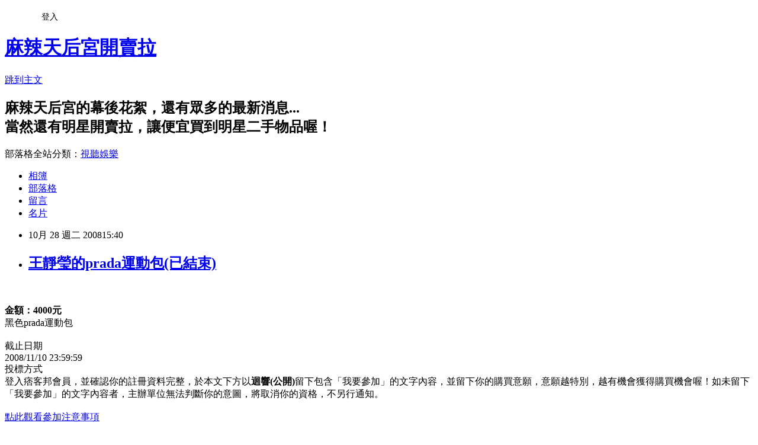

--- FILE ---
content_type: text/html; charset=utf-8
request_url: https://stargossip.pixnet.net/blog/posts/3022845054
body_size: 75231
content:
<!DOCTYPE html><html lang="zh-TW"><head><meta charSet="utf-8"/><meta name="viewport" content="width=device-width, initial-scale=1"/><link rel="stylesheet" href="https://static.1px.tw/blog-next/_next/static/chunks/b1e52b495cc0137c.css" data-precedence="next"/><link rel="stylesheet" href="/fix.css?v=202601212259" type="text/css" data-precedence="medium"/><link rel="stylesheet" href="https://s3.1px.tw/blog/theme/choc/iframe-popup.css?v=202601212259" type="text/css" data-precedence="medium"/><link rel="stylesheet" href="https://s3.1px.tw/blog/theme/choc/plugins.min.css?v=202601212259" type="text/css" data-precedence="medium"/><link rel="stylesheet" href="https://s3.1px.tw/blog/theme/choc/openid-comment.css?v=202601212259" type="text/css" data-precedence="medium"/><link rel="stylesheet" href="https://s3.1px.tw/blog/theme/choc/style.min.css?v=202601212259" type="text/css" data-precedence="medium"/><link rel="stylesheet" href="https://s3.1px.tw/blog/theme/choc/main.min.css?v=202601212259" type="text/css" data-precedence="medium"/><link rel="stylesheet" href="https://pimg.1px.tw/stargossip/assets/stargossip.css?v=202601212259" type="text/css" data-precedence="medium"/><link rel="stylesheet" href="https://s3.1px.tw/blog/theme/choc/author-info.css?v=202601212259" type="text/css" data-precedence="medium"/><link rel="stylesheet" href="https://s3.1px.tw/blog/theme/choc/idlePop.min.css?v=202601212259" type="text/css" data-precedence="medium"/><link rel="preload" as="script" fetchPriority="low" href="https://static.1px.tw/blog-next/_next/static/chunks/94688e2baa9fea03.js"/><script src="https://static.1px.tw/blog-next/_next/static/chunks/41eaa5427c45ebcc.js" async=""></script><script src="https://static.1px.tw/blog-next/_next/static/chunks/e2c6231760bc85bd.js" async=""></script><script src="https://static.1px.tw/blog-next/_next/static/chunks/94bde6376cf279be.js" async=""></script><script src="https://static.1px.tw/blog-next/_next/static/chunks/426b9d9d938a9eb4.js" async=""></script><script src="https://static.1px.tw/blog-next/_next/static/chunks/turbopack-5021d21b4b170dda.js" async=""></script><script src="https://static.1px.tw/blog-next/_next/static/chunks/ff1a16fafef87110.js" async=""></script><script src="https://static.1px.tw/blog-next/_next/static/chunks/e308b2b9ce476a3e.js" async=""></script><script src="https://static.1px.tw/blog-next/_next/static/chunks/2bf79572a40338b7.js" async=""></script><script src="https://static.1px.tw/blog-next/_next/static/chunks/d3c6eed28c1dd8e2.js" async=""></script><script src="https://static.1px.tw/blog-next/_next/static/chunks/d4d39cfc2a072218.js" async=""></script><script src="https://static.1px.tw/blog-next/_next/static/chunks/6a5d72c05b9cd4ba.js" async=""></script><script src="https://static.1px.tw/blog-next/_next/static/chunks/8af6103cf1375f47.js" async=""></script><script src="https://static.1px.tw/blog-next/_next/static/chunks/60d08651d643cedc.js" async=""></script><script src="https://static.1px.tw/blog-next/_next/static/chunks/0ae21416dac1fa83.js" async=""></script><script src="https://static.1px.tw/blog-next/_next/static/chunks/6d1100e43ad18157.js" async=""></script><script src="https://static.1px.tw/blog-next/_next/static/chunks/87eeaf7a3b9005e8.js" async=""></script><script src="https://static.1px.tw/blog-next/_next/static/chunks/ed01c75076819ebd.js" async=""></script><script src="https://static.1px.tw/blog-next/_next/static/chunks/a4df8fc19a9a82e6.js" async=""></script><title>王靜瑩的prada運動包(已結束)</title><meta name="description" content="  金額：4000元黑色prada運動包截止日期2008/11/10 23:59:59投標方式登入痞客邦會員，並確認你的註冊資料完整，於本文下方以迴響(公開)留下包含「我要參加」的文字內容，並留下你的購買意願，意願越特別，越有機會獲得購買機會喔！如未留下「我要參加」的文字內容者，主辦單位無法判斷你的意圖，將取消你的資格，不另行通知。點此觀看參加注意事項"/><meta name="author" content="麻辣天后宮開賣拉"/><meta name="google-adsense-platform-account" content="pub-2647689032095179"/><meta name="fb:app_id" content="101730233200171"/><link rel="canonical" href="https://stargossip.pixnet.net/blog/posts/3022845054"/><meta property="og:title" content="王靜瑩的prada運動包(已結束)"/><meta property="og:description" content="  金額：4000元黑色prada運動包截止日期2008/11/10 23:59:59投標方式登入痞客邦會員，並確認你的註冊資料完整，於本文下方以迴響(公開)留下包含「我要參加」的文字內容，並留下你的購買意願，意願越特別，越有機會獲得購買機會喔！如未留下「我要參加」的文字內容者，主辦單位無法判斷你的意圖，將取消你的資格，不另行通知。點此觀看參加注意事項"/><meta property="og:url" content="https://stargossip.pixnet.net/blog/posts/3022845054"/><meta property="og:image" content="https://pimg.1px.tw/stargossip/4906c285822c8.jpg"/><meta property="og:type" content="article"/><meta name="twitter:card" content="summary_large_image"/><meta name="twitter:title" content="王靜瑩的prada運動包(已結束)"/><meta name="twitter:description" content="  金額：4000元黑色prada運動包截止日期2008/11/10 23:59:59投標方式登入痞客邦會員，並確認你的註冊資料完整，於本文下方以迴響(公開)留下包含「我要參加」的文字內容，並留下你的購買意願，意願越特別，越有機會獲得購買機會喔！如未留下「我要參加」的文字內容者，主辦單位無法判斷你的意圖，將取消你的資格，不另行通知。點此觀看參加注意事項"/><meta name="twitter:image" content="https://pimg.1px.tw/stargossip/4906c285822c8.jpg"/><link rel="icon" href="/favicon.ico?favicon.a62c60e0.ico" sizes="32x32" type="image/x-icon"/><script src="https://static.1px.tw/blog-next/_next/static/chunks/a6dad97d9634a72d.js" noModule=""></script></head><body><!--$--><!--/$--><!--$?--><template id="B:0"></template><!--/$--><script>requestAnimationFrame(function(){$RT=performance.now()});</script><script src="https://static.1px.tw/blog-next/_next/static/chunks/94688e2baa9fea03.js" id="_R_" async=""></script><div hidden id="S:0"><script id="pixnet-vars">
        window.PIXNET = {
          post_id: "3022845054",
          name: "stargossip",
          user_id: 0,
          blog_id: "855353",
          display_ads: true,
          ad_options: {"chictrip":false}
        };
      </script><script type="text/javascript" src="https://code.jquery.com/jquery-latest.min.js"></script><script id="json-ld-article-script" type="application/ld+json">{"@context":"https:\u002F\u002Fschema.org","@type":"BlogPosting","isAccessibleForFree":true,"mainEntityOfPage":{"@type":"WebPage","@id":"https:\u002F\u002Fstargossip.pixnet.net\u002Fblog\u002Fposts\u002F3022845054"},"headline":"王靜瑩的prada運動包(已結束)","description":"\u003CIMG alt=\"\" src=\"http:\u002F\u002Fpic.pimg.tw\u002Fstargossip\u002F4906c285822c8.jpg\" border=0\u003E\u003Cbr \u002F\u003E \u003Cbr\u003E&#13; \u003Cspan style=\"COLOR: #800000; FONT-FAMILY: Times New Roman\"\u003E\u003Cspan style=\"FONT-SIZE: 10pt\"\u003E金額：4000元\u003Cbr\u003E\u003C\u002Fspan\u003E\u003C\u002Fspan\u003E\u003Cspan style=\"FONT-FAMILY: Times New Roman\"\u003E\u003Cspan style=\"COLOR: #000000\"\u003E\u003Cspan style=\"FONT-SIZE: 10pt\"\u003E黑色prada運動包\u003C\u002Fspan\u003E\u003C\u002Fspan\u003E\u003Cbr\u003E\u003C\u002Fspan\u003E\u003Cbr\u003E\u003Cspan style=\"FONT-SIZE: 12pt\"\u003E\u003Cspan style=\"COLOR: #ffffff\"\u003E\u003Cspan style=\"BACKGROUND-COLOR: #800000\"\u003E截止日期\u003C\u002Fspan\u003E\u003C\u002Fspan\u003E\u003C\u002Fspan\u003E\u003Cbr\u003E2008\u002F11\u002F10 23:59:59\u003Cbr\u003E\u003Cspan style=\"FONT-SIZE: 12pt\"\u003E\u003Cspan style=\"COLOR: #ffffff\"\u003E\u003Cspan style=\"BACKGROUND-COLOR: #800000\"\u003E投標方式\u003C\u002Fspan\u003E\u003C\u002Fspan\u003E\u003C\u002Fspan\u003E\u003Cbr\u003E登入痞客邦會員，並確認你的註冊資料完整，於本文下方以\u003Cstrong\u003E迴響(公開)\u003C\u002Fstrong\u003E留下包含「我要參加」的文字內容，並留下你的購買意願，意願越特別，越有機會獲得購買機會喔！如未留下「我要參加」的文字內容者，主辦單位無法判斷你的意圖，將取消你的資格，不另行通知。\u003Cbr\u003E\u003Ca href=\"http:\u002F\u002Fstargossip.pixnet.net\u002Fblog\u002Fpost\u002F22029871\"\u003E點此觀看參加注意事項\u003C\u002Fa\u003E\u003Cbr\u003E","articleBody":"\u003CP\u003E\u003CIMG alt=\"\" src=\"https:\u002F\u002Fpimg.1px.tw\u002Fstargossip\u002F4906c285822c8.jpg\" border=0\u003E&nbsp;\u003C\u002FP\u003E\r\n\u003CP\u003E\u003CSTRONG\u003E\u003CSPAN style=\"COLOR: #800000; FONT-FAMILY: Times New Roman\"\u003E\u003CSPAN style=\"FONT-SIZE: 10pt\"\u003E金額：4000元\u003CBR\u003E\u003C\u002FSPAN\u003E\u003C\u002FSPAN\u003E\u003C\u002FSTRONG\u003E\u003CSPAN style=\"FONT-SIZE: x-small\"\u003E\u003CSPAN style=\"FONT-FAMILY: Times New Roman\"\u003E\u003CSPAN style=\"COLOR: #000000\"\u003E\u003CSPAN style=\"FONT-SIZE: 10pt\"\u003E黑色prada運動包\u003C\u002FSPAN\u003E\u003C\u002FSPAN\u003E\u003CBR\u003E\u003C\u002FSPAN\u003E\u003C\u002FSPAN\u003E\u003CSPAN style=\"FONT-SIZE: 10pt\"\u003E\u003CBR\u003E\u003CSPAN style=\"FONT-SIZE: 12pt\"\u003E\u003CSPAN style=\"COLOR: #ffffff\"\u003E\u003CSPAN style=\"BACKGROUND-COLOR: #800000\"\u003E截止日期\u003C\u002FSPAN\u003E\u003C\u002FSPAN\u003E\u003C\u002FSPAN\u003E\u003CBR\u003E2008\u002F11\u002F10 23:59:59\u003CBR\u003E\u003CSPAN style=\"FONT-SIZE: 12pt\"\u003E\u003CSPAN style=\"COLOR: #ffffff\"\u003E\u003CSPAN style=\"BACKGROUND-COLOR: #800000\"\u003E投標方式\u003C\u002FSPAN\u003E\u003C\u002FSPAN\u003E\u003C\u002FSPAN\u003E\u003CBR\u003E登入痞客邦會員，並確認你的註冊資料完整，於本文下方以\u003CSTRONG\u003E迴響(公開)\u003C\u002FSTRONG\u003E留下包含「我要參加」的文字內容，並留下你的購買意願，意願越特別，越有機會獲得購買機會喔！如未留下「我要參加」的文字內容者，主辦單位無法判斷你的意圖，將取消你的資格，不另行通知。\u003CBR\u003E\u003CBR\u003E\u003CA href=\"http:\u002F\u002Fstargossip.pixnet.net\u002Fblog\u002Fpost\u002F22029871\"\u003E點此觀看參加注意事項\u003C\u002FA\u003E\u003CBR\u003E\u003C\u002FSPAN\u003E\u003C\u002FP\u003E","image":["https:\u002F\u002Fpimg.1px.tw\u002Fstargossip\u002F4906c285822c8.jpg"],"author":{"@type":"Person","name":"麻辣天后宮開賣拉","url":"https:\u002F\u002Fwww.pixnet.net\u002Fpcard\u002Fstargossip"},"publisher":{"@type":"Organization","name":"麻辣天后宮開賣拉","logo":{"@type":"ImageObject","url":"https:\u002F\u002Fs3.1px.tw\u002Fblog\u002Fcommon\u002Favatar\u002Fblog_cover_dark.jpg"}},"datePublished":"2008-10-28T07:40:28.000Z","dateModified":"","keywords":[],"articleSection":"麻辣明星開賣拉"}</script><template id="P:1"></template><template id="P:2"></template><template id="P:3"></template><section aria-label="Notifications alt+T" tabindex="-1" aria-live="polite" aria-relevant="additions text" aria-atomic="false"></section></div><script>(self.__next_f=self.__next_f||[]).push([0])</script><script>self.__next_f.push([1,"1:\"$Sreact.fragment\"\n3:I[39756,[\"https://static.1px.tw/blog-next/_next/static/chunks/ff1a16fafef87110.js\",\"https://static.1px.tw/blog-next/_next/static/chunks/e308b2b9ce476a3e.js\"],\"default\"]\n4:I[53536,[\"https://static.1px.tw/blog-next/_next/static/chunks/ff1a16fafef87110.js\",\"https://static.1px.tw/blog-next/_next/static/chunks/e308b2b9ce476a3e.js\"],\"default\"]\n6:I[97367,[\"https://static.1px.tw/blog-next/_next/static/chunks/ff1a16fafef87110.js\",\"https://static.1px.tw/blog-next/_next/static/chunks/e308b2b9ce476a3e.js\"],\"OutletBoundary\"]\n8:I[97367,[\"https://static.1px.tw/blog-next/_next/static/chunks/ff1a16fafef87110.js\",\"https://static.1px.tw/blog-next/_next/static/chunks/e308b2b9ce476a3e.js\"],\"ViewportBoundary\"]\na:I[97367,[\"https://static.1px.tw/blog-next/_next/static/chunks/ff1a16fafef87110.js\",\"https://static.1px.tw/blog-next/_next/static/chunks/e308b2b9ce476a3e.js\"],\"MetadataBoundary\"]\nc:I[63491,[\"https://static.1px.tw/blog-next/_next/static/chunks/2bf79572a40338b7.js\",\"https://static.1px.tw/blog-next/_next/static/chunks/d3c6eed28c1dd8e2.js\"],\"default\"]\n:HL[\"https://static.1px.tw/blog-next/_next/static/chunks/b1e52b495cc0137c.css\",\"style\"]\n"])</script><script>self.__next_f.push([1,"0:{\"P\":null,\"b\":\"Fh5CEL29DpBu-3dUnujtG\",\"c\":[\"\",\"blog\",\"posts\",\"3022845054\"],\"q\":\"\",\"i\":false,\"f\":[[[\"\",{\"children\":[\"blog\",{\"children\":[\"posts\",{\"children\":[[\"id\",\"3022845054\",\"d\"],{\"children\":[\"__PAGE__\",{}]}]}]}]},\"$undefined\",\"$undefined\",true],[[\"$\",\"$1\",\"c\",{\"children\":[[[\"$\",\"script\",\"script-0\",{\"src\":\"https://static.1px.tw/blog-next/_next/static/chunks/d4d39cfc2a072218.js\",\"async\":true,\"nonce\":\"$undefined\"}],[\"$\",\"script\",\"script-1\",{\"src\":\"https://static.1px.tw/blog-next/_next/static/chunks/6a5d72c05b9cd4ba.js\",\"async\":true,\"nonce\":\"$undefined\"}],[\"$\",\"script\",\"script-2\",{\"src\":\"https://static.1px.tw/blog-next/_next/static/chunks/8af6103cf1375f47.js\",\"async\":true,\"nonce\":\"$undefined\"}]],\"$L2\"]}],{\"children\":[[\"$\",\"$1\",\"c\",{\"children\":[null,[\"$\",\"$L3\",null,{\"parallelRouterKey\":\"children\",\"error\":\"$undefined\",\"errorStyles\":\"$undefined\",\"errorScripts\":\"$undefined\",\"template\":[\"$\",\"$L4\",null,{}],\"templateStyles\":\"$undefined\",\"templateScripts\":\"$undefined\",\"notFound\":\"$undefined\",\"forbidden\":\"$undefined\",\"unauthorized\":\"$undefined\"}]]}],{\"children\":[[\"$\",\"$1\",\"c\",{\"children\":[null,[\"$\",\"$L3\",null,{\"parallelRouterKey\":\"children\",\"error\":\"$undefined\",\"errorStyles\":\"$undefined\",\"errorScripts\":\"$undefined\",\"template\":[\"$\",\"$L4\",null,{}],\"templateStyles\":\"$undefined\",\"templateScripts\":\"$undefined\",\"notFound\":\"$undefined\",\"forbidden\":\"$undefined\",\"unauthorized\":\"$undefined\"}]]}],{\"children\":[[\"$\",\"$1\",\"c\",{\"children\":[null,[\"$\",\"$L3\",null,{\"parallelRouterKey\":\"children\",\"error\":\"$undefined\",\"errorStyles\":\"$undefined\",\"errorScripts\":\"$undefined\",\"template\":[\"$\",\"$L4\",null,{}],\"templateStyles\":\"$undefined\",\"templateScripts\":\"$undefined\",\"notFound\":\"$undefined\",\"forbidden\":\"$undefined\",\"unauthorized\":\"$undefined\"}]]}],{\"children\":[[\"$\",\"$1\",\"c\",{\"children\":[\"$L5\",[[\"$\",\"link\",\"0\",{\"rel\":\"stylesheet\",\"href\":\"https://static.1px.tw/blog-next/_next/static/chunks/b1e52b495cc0137c.css\",\"precedence\":\"next\",\"crossOrigin\":\"$undefined\",\"nonce\":\"$undefined\"}],[\"$\",\"script\",\"script-0\",{\"src\":\"https://static.1px.tw/blog-next/_next/static/chunks/0ae21416dac1fa83.js\",\"async\":true,\"nonce\":\"$undefined\"}],[\"$\",\"script\",\"script-1\",{\"src\":\"https://static.1px.tw/blog-next/_next/static/chunks/6d1100e43ad18157.js\",\"async\":true,\"nonce\":\"$undefined\"}],[\"$\",\"script\",\"script-2\",{\"src\":\"https://static.1px.tw/blog-next/_next/static/chunks/87eeaf7a3b9005e8.js\",\"async\":true,\"nonce\":\"$undefined\"}],[\"$\",\"script\",\"script-3\",{\"src\":\"https://static.1px.tw/blog-next/_next/static/chunks/ed01c75076819ebd.js\",\"async\":true,\"nonce\":\"$undefined\"}],[\"$\",\"script\",\"script-4\",{\"src\":\"https://static.1px.tw/blog-next/_next/static/chunks/a4df8fc19a9a82e6.js\",\"async\":true,\"nonce\":\"$undefined\"}]],[\"$\",\"$L6\",null,{\"children\":\"$@7\"}]]}],{},null,false,false]},null,false,false]},null,false,false]},null,false,false]},null,false,false],[\"$\",\"$1\",\"h\",{\"children\":[null,[\"$\",\"$L8\",null,{\"children\":\"$@9\"}],[\"$\",\"$La\",null,{\"children\":\"$@b\"}],null]}],false]],\"m\":\"$undefined\",\"G\":[\"$c\",[]],\"S\":false}\n"])</script><script>self.__next_f.push([1,"9:[[\"$\",\"meta\",\"0\",{\"charSet\":\"utf-8\"}],[\"$\",\"meta\",\"1\",{\"name\":\"viewport\",\"content\":\"width=device-width, initial-scale=1\"}]]\n"])</script><script>self.__next_f.push([1,"d:I[79520,[\"https://static.1px.tw/blog-next/_next/static/chunks/d4d39cfc2a072218.js\",\"https://static.1px.tw/blog-next/_next/static/chunks/6a5d72c05b9cd4ba.js\",\"https://static.1px.tw/blog-next/_next/static/chunks/8af6103cf1375f47.js\"],\"\"]\n10:I[2352,[\"https://static.1px.tw/blog-next/_next/static/chunks/d4d39cfc2a072218.js\",\"https://static.1px.tw/blog-next/_next/static/chunks/6a5d72c05b9cd4ba.js\",\"https://static.1px.tw/blog-next/_next/static/chunks/8af6103cf1375f47.js\"],\"AdultWarningModal\"]\n11:I[69182,[\"https://static.1px.tw/blog-next/_next/static/chunks/d4d39cfc2a072218.js\",\"https://static.1px.tw/blog-next/_next/static/chunks/6a5d72c05b9cd4ba.js\",\"https://static.1px.tw/blog-next/_next/static/chunks/8af6103cf1375f47.js\"],\"HydrationComplete\"]\n12:I[12985,[\"https://static.1px.tw/blog-next/_next/static/chunks/d4d39cfc2a072218.js\",\"https://static.1px.tw/blog-next/_next/static/chunks/6a5d72c05b9cd4ba.js\",\"https://static.1px.tw/blog-next/_next/static/chunks/8af6103cf1375f47.js\"],\"NuqsAdapter\"]\n13:I[82782,[\"https://static.1px.tw/blog-next/_next/static/chunks/d4d39cfc2a072218.js\",\"https://static.1px.tw/blog-next/_next/static/chunks/6a5d72c05b9cd4ba.js\",\"https://static.1px.tw/blog-next/_next/static/chunks/8af6103cf1375f47.js\"],\"RefineContext\"]\n14:I[29306,[\"https://static.1px.tw/blog-next/_next/static/chunks/d4d39cfc2a072218.js\",\"https://static.1px.tw/blog-next/_next/static/chunks/6a5d72c05b9cd4ba.js\",\"https://static.1px.tw/blog-next/_next/static/chunks/8af6103cf1375f47.js\",\"https://static.1px.tw/blog-next/_next/static/chunks/60d08651d643cedc.js\",\"https://static.1px.tw/blog-next/_next/static/chunks/d3c6eed28c1dd8e2.js\"],\"default\"]\n2:[\"$\",\"html\",null,{\"lang\":\"zh-TW\",\"children\":[[\"$\",\"$Ld\",null,{\"id\":\"google-tag-manager\",\"strategy\":\"afterInteractive\",\"children\":\"\\n(function(w,d,s,l,i){w[l]=w[l]||[];w[l].push({'gtm.start':\\nnew Date().getTime(),event:'gtm.js'});var f=d.getElementsByTagName(s)[0],\\nj=d.createElement(s),dl=l!='dataLayer'?'\u0026l='+l:'';j.async=true;j.src=\\n'https://www.googletagmanager.com/gtm.js?id='+i+dl;f.parentNode.insertBefore(j,f);\\n})(window,document,'script','dataLayer','GTM-TRLQMPKX');\\n  \"}],\"$Le\",\"$Lf\",[\"$\",\"body\",null,{\"children\":[[\"$\",\"$L10\",null,{\"display\":false}],[\"$\",\"$L11\",null,{}],[\"$\",\"$L12\",null,{\"children\":[\"$\",\"$L13\",null,{\"children\":[\"$\",\"$L3\",null,{\"parallelRouterKey\":\"children\",\"error\":\"$undefined\",\"errorStyles\":\"$undefined\",\"errorScripts\":\"$undefined\",\"template\":[\"$\",\"$L4\",null,{}],\"templateStyles\":\"$undefined\",\"templateScripts\":\"$undefined\",\"notFound\":[[\"$\",\"$L14\",null,{}],[]],\"forbidden\":\"$undefined\",\"unauthorized\":\"$undefined\"}]}]}]]}]]}]\n"])</script><script>self.__next_f.push([1,"e:null\nf:null\n"])</script><script>self.__next_f.push([1,"16:I[27201,[\"https://static.1px.tw/blog-next/_next/static/chunks/ff1a16fafef87110.js\",\"https://static.1px.tw/blog-next/_next/static/chunks/e308b2b9ce476a3e.js\"],\"IconMark\"]\n5:[[\"$\",\"script\",null,{\"id\":\"pixnet-vars\",\"children\":\"\\n        window.PIXNET = {\\n          post_id: \\\"3022845054\\\",\\n          name: \\\"stargossip\\\",\\n          user_id: 0,\\n          blog_id: \\\"855353\\\",\\n          display_ads: true,\\n          ad_options: {\\\"chictrip\\\":false}\\n        };\\n      \"}],\"$L15\"]\n"])</script><script>self.__next_f.push([1,"b:[[\"$\",\"title\",\"0\",{\"children\":\"王靜瑩的prada運動包(已結束)\"}],[\"$\",\"meta\",\"1\",{\"name\":\"description\",\"content\":\" \\r 金額：4000元黑色prada運動包截止日期2008/11/10 23:59:59投標方式登入痞客邦會員，並確認你的註冊資料完整，於本文下方以迴響(公開)留下包含「我要參加」的文字內容，並留下你的購買意願，意願越特別，越有機會獲得購買機會喔！如未留下「我要參加」的文字內容者，主辦單位無法判斷你的意圖，將取消你的資格，不另行通知。點此觀看參加注意事項\"}],[\"$\",\"meta\",\"2\",{\"name\":\"author\",\"content\":\"麻辣天后宮開賣拉\"}],[\"$\",\"meta\",\"3\",{\"name\":\"google-adsense-platform-account\",\"content\":\"pub-2647689032095179\"}],[\"$\",\"meta\",\"4\",{\"name\":\"fb:app_id\",\"content\":\"101730233200171\"}],[\"$\",\"link\",\"5\",{\"rel\":\"canonical\",\"href\":\"https://stargossip.pixnet.net/blog/posts/3022845054\"}],[\"$\",\"meta\",\"6\",{\"property\":\"og:title\",\"content\":\"王靜瑩的prada運動包(已結束)\"}],[\"$\",\"meta\",\"7\",{\"property\":\"og:description\",\"content\":\" \\r 金額：4000元黑色prada運動包截止日期2008/11/10 23:59:59投標方式登入痞客邦會員，並確認你的註冊資料完整，於本文下方以迴響(公開)留下包含「我要參加」的文字內容，並留下你的購買意願，意願越特別，越有機會獲得購買機會喔！如未留下「我要參加」的文字內容者，主辦單位無法判斷你的意圖，將取消你的資格，不另行通知。點此觀看參加注意事項\"}],[\"$\",\"meta\",\"8\",{\"property\":\"og:url\",\"content\":\"https://stargossip.pixnet.net/blog/posts/3022845054\"}],[\"$\",\"meta\",\"9\",{\"property\":\"og:image\",\"content\":\"https://pimg.1px.tw/stargossip/4906c285822c8.jpg\"}],[\"$\",\"meta\",\"10\",{\"property\":\"og:type\",\"content\":\"article\"}],[\"$\",\"meta\",\"11\",{\"name\":\"twitter:card\",\"content\":\"summary_large_image\"}],[\"$\",\"meta\",\"12\",{\"name\":\"twitter:title\",\"content\":\"王靜瑩的prada運動包(已結束)\"}],[\"$\",\"meta\",\"13\",{\"name\":\"twitter:description\",\"content\":\" \\r 金額：4000元黑色prada運動包截止日期2008/11/10 23:59:59投標方式登入痞客邦會員，並確認你的註冊資料完整，於本文下方以迴響(公開)留下包含「我要參加」的文字內容，並留下你的購買意願，意願越特別，越有機會獲得購買機會喔！如未留下「我要參加」的文字內容者，主辦單位無法判斷你的意圖，將取消你的資格，不另行通知。點此觀看參加注意事項\"}],[\"$\",\"meta\",\"14\",{\"name\":\"twitter:image\",\"content\":\"https://pimg.1px.tw/stargossip/4906c285822c8.jpg\"}],[\"$\",\"link\",\"15\",{\"rel\":\"icon\",\"href\":\"/favicon.ico?favicon.a62c60e0.ico\",\"sizes\":\"32x32\",\"type\":\"image/x-icon\"}],[\"$\",\"$L16\",\"16\",{}]]\n"])</script><script>self.__next_f.push([1,"7:null\n"])</script><script>self.__next_f.push([1,":HL[\"/fix.css?v=202601212259\",\"style\",{\"type\":\"text/css\"}]\n:HL[\"https://s3.1px.tw/blog/theme/choc/iframe-popup.css?v=202601212259\",\"style\",{\"type\":\"text/css\"}]\n:HL[\"https://s3.1px.tw/blog/theme/choc/plugins.min.css?v=202601212259\",\"style\",{\"type\":\"text/css\"}]\n:HL[\"https://s3.1px.tw/blog/theme/choc/openid-comment.css?v=202601212259\",\"style\",{\"type\":\"text/css\"}]\n:HL[\"https://s3.1px.tw/blog/theme/choc/style.min.css?v=202601212259\",\"style\",{\"type\":\"text/css\"}]\n:HL[\"https://s3.1px.tw/blog/theme/choc/main.min.css?v=202601212259\",\"style\",{\"type\":\"text/css\"}]\n:HL[\"https://pimg.1px.tw/stargossip/assets/stargossip.css?v=202601212259\",\"style\",{\"type\":\"text/css\"}]\n:HL[\"https://s3.1px.tw/blog/theme/choc/author-info.css?v=202601212259\",\"style\",{\"type\":\"text/css\"}]\n:HL[\"https://s3.1px.tw/blog/theme/choc/idlePop.min.css?v=202601212259\",\"style\",{\"type\":\"text/css\"}]\n17:T1108,"])</script><script>self.__next_f.push([1,"{\"@context\":\"https:\\u002F\\u002Fschema.org\",\"@type\":\"BlogPosting\",\"isAccessibleForFree\":true,\"mainEntityOfPage\":{\"@type\":\"WebPage\",\"@id\":\"https:\\u002F\\u002Fstargossip.pixnet.net\\u002Fblog\\u002Fposts\\u002F3022845054\"},\"headline\":\"王靜瑩的prada運動包(已結束)\",\"description\":\"\\u003CIMG alt=\\\"\\\" src=\\\"http:\\u002F\\u002Fpic.pimg.tw\\u002Fstargossip\\u002F4906c285822c8.jpg\\\" border=0\\u003E\\u003Cbr \\u002F\\u003E \\u003Cbr\\u003E\u0026#13; \\u003Cspan style=\\\"COLOR: #800000; FONT-FAMILY: Times New Roman\\\"\\u003E\\u003Cspan style=\\\"FONT-SIZE: 10pt\\\"\\u003E金額：4000元\\u003Cbr\\u003E\\u003C\\u002Fspan\\u003E\\u003C\\u002Fspan\\u003E\\u003Cspan style=\\\"FONT-FAMILY: Times New Roman\\\"\\u003E\\u003Cspan style=\\\"COLOR: #000000\\\"\\u003E\\u003Cspan style=\\\"FONT-SIZE: 10pt\\\"\\u003E黑色prada運動包\\u003C\\u002Fspan\\u003E\\u003C\\u002Fspan\\u003E\\u003Cbr\\u003E\\u003C\\u002Fspan\\u003E\\u003Cbr\\u003E\\u003Cspan style=\\\"FONT-SIZE: 12pt\\\"\\u003E\\u003Cspan style=\\\"COLOR: #ffffff\\\"\\u003E\\u003Cspan style=\\\"BACKGROUND-COLOR: #800000\\\"\\u003E截止日期\\u003C\\u002Fspan\\u003E\\u003C\\u002Fspan\\u003E\\u003C\\u002Fspan\\u003E\\u003Cbr\\u003E2008\\u002F11\\u002F10 23:59:59\\u003Cbr\\u003E\\u003Cspan style=\\\"FONT-SIZE: 12pt\\\"\\u003E\\u003Cspan style=\\\"COLOR: #ffffff\\\"\\u003E\\u003Cspan style=\\\"BACKGROUND-COLOR: #800000\\\"\\u003E投標方式\\u003C\\u002Fspan\\u003E\\u003C\\u002Fspan\\u003E\\u003C\\u002Fspan\\u003E\\u003Cbr\\u003E登入痞客邦會員，並確認你的註冊資料完整，於本文下方以\\u003Cstrong\\u003E迴響(公開)\\u003C\\u002Fstrong\\u003E留下包含「我要參加」的文字內容，並留下你的購買意願，意願越特別，越有機會獲得購買機會喔！如未留下「我要參加」的文字內容者，主辦單位無法判斷你的意圖，將取消你的資格，不另行通知。\\u003Cbr\\u003E\\u003Ca href=\\\"http:\\u002F\\u002Fstargossip.pixnet.net\\u002Fblog\\u002Fpost\\u002F22029871\\\"\\u003E點此觀看參加注意事項\\u003C\\u002Fa\\u003E\\u003Cbr\\u003E\",\"articleBody\":\"\\u003CP\\u003E\\u003CIMG alt=\\\"\\\" src=\\\"https:\\u002F\\u002Fpimg.1px.tw\\u002Fstargossip\\u002F4906c285822c8.jpg\\\" border=0\\u003E\u0026nbsp;\\u003C\\u002FP\\u003E\\r\\n\\u003CP\\u003E\\u003CSTRONG\\u003E\\u003CSPAN style=\\\"COLOR: #800000; FONT-FAMILY: Times New Roman\\\"\\u003E\\u003CSPAN style=\\\"FONT-SIZE: 10pt\\\"\\u003E金額：4000元\\u003CBR\\u003E\\u003C\\u002FSPAN\\u003E\\u003C\\u002FSPAN\\u003E\\u003C\\u002FSTRONG\\u003E\\u003CSPAN style=\\\"FONT-SIZE: x-small\\\"\\u003E\\u003CSPAN style=\\\"FONT-FAMILY: Times New Roman\\\"\\u003E\\u003CSPAN style=\\\"COLOR: #000000\\\"\\u003E\\u003CSPAN style=\\\"FONT-SIZE: 10pt\\\"\\u003E黑色prada運動包\\u003C\\u002FSPAN\\u003E\\u003C\\u002FSPAN\\u003E\\u003CBR\\u003E\\u003C\\u002FSPAN\\u003E\\u003C\\u002FSPAN\\u003E\\u003CSPAN style=\\\"FONT-SIZE: 10pt\\\"\\u003E\\u003CBR\\u003E\\u003CSPAN style=\\\"FONT-SIZE: 12pt\\\"\\u003E\\u003CSPAN style=\\\"COLOR: #ffffff\\\"\\u003E\\u003CSPAN style=\\\"BACKGROUND-COLOR: #800000\\\"\\u003E截止日期\\u003C\\u002FSPAN\\u003E\\u003C\\u002FSPAN\\u003E\\u003C\\u002FSPAN\\u003E\\u003CBR\\u003E2008\\u002F11\\u002F10 23:59:59\\u003CBR\\u003E\\u003CSPAN style=\\\"FONT-SIZE: 12pt\\\"\\u003E\\u003CSPAN style=\\\"COLOR: #ffffff\\\"\\u003E\\u003CSPAN style=\\\"BACKGROUND-COLOR: #800000\\\"\\u003E投標方式\\u003C\\u002FSPAN\\u003E\\u003C\\u002FSPAN\\u003E\\u003C\\u002FSPAN\\u003E\\u003CBR\\u003E登入痞客邦會員，並確認你的註冊資料完整，於本文下方以\\u003CSTRONG\\u003E迴響(公開)\\u003C\\u002FSTRONG\\u003E留下包含「我要參加」的文字內容，並留下你的購買意願，意願越特別，越有機會獲得購買機會喔！如未留下「我要參加」的文字內容者，主辦單位無法判斷你的意圖，將取消你的資格，不另行通知。\\u003CBR\\u003E\\u003CBR\\u003E\\u003CA href=\\\"http:\\u002F\\u002Fstargossip.pixnet.net\\u002Fblog\\u002Fpost\\u002F22029871\\\"\\u003E點此觀看參加注意事項\\u003C\\u002FA\\u003E\\u003CBR\\u003E\\u003C\\u002FSPAN\\u003E\\u003C\\u002FP\\u003E\",\"image\":[\"https:\\u002F\\u002Fpimg.1px.tw\\u002Fstargossip\\u002F4906c285822c8.jpg\"],\"author\":{\"@type\":\"Person\",\"name\":\"麻辣天后宮開賣拉\",\"url\":\"https:\\u002F\\u002Fwww.pixnet.net\\u002Fpcard\\u002Fstargossip\"},\"publisher\":{\"@type\":\"Organization\",\"name\":\"麻辣天后宮開賣拉\",\"logo\":{\"@type\":\"ImageObject\",\"url\":\"https:\\u002F\\u002Fs3.1px.tw\\u002Fblog\\u002Fcommon\\u002Favatar\\u002Fblog_cover_dark.jpg\"}},\"datePublished\":\"2008-10-28T07:40:28.000Z\",\"dateModified\":\"\",\"keywords\":[],\"articleSection\":\"麻辣明星開賣拉\"}"])</script><script>self.__next_f.push([1,"15:[[[[\"$\",\"link\",\"/fix.css?v=202601212259\",{\"rel\":\"stylesheet\",\"href\":\"/fix.css?v=202601212259\",\"type\":\"text/css\",\"precedence\":\"medium\"}],[\"$\",\"link\",\"https://s3.1px.tw/blog/theme/choc/iframe-popup.css?v=202601212259\",{\"rel\":\"stylesheet\",\"href\":\"https://s3.1px.tw/blog/theme/choc/iframe-popup.css?v=202601212259\",\"type\":\"text/css\",\"precedence\":\"medium\"}],[\"$\",\"link\",\"https://s3.1px.tw/blog/theme/choc/plugins.min.css?v=202601212259\",{\"rel\":\"stylesheet\",\"href\":\"https://s3.1px.tw/blog/theme/choc/plugins.min.css?v=202601212259\",\"type\":\"text/css\",\"precedence\":\"medium\"}],[\"$\",\"link\",\"https://s3.1px.tw/blog/theme/choc/openid-comment.css?v=202601212259\",{\"rel\":\"stylesheet\",\"href\":\"https://s3.1px.tw/blog/theme/choc/openid-comment.css?v=202601212259\",\"type\":\"text/css\",\"precedence\":\"medium\"}],[\"$\",\"link\",\"https://s3.1px.tw/blog/theme/choc/style.min.css?v=202601212259\",{\"rel\":\"stylesheet\",\"href\":\"https://s3.1px.tw/blog/theme/choc/style.min.css?v=202601212259\",\"type\":\"text/css\",\"precedence\":\"medium\"}],[\"$\",\"link\",\"https://s3.1px.tw/blog/theme/choc/main.min.css?v=202601212259\",{\"rel\":\"stylesheet\",\"href\":\"https://s3.1px.tw/blog/theme/choc/main.min.css?v=202601212259\",\"type\":\"text/css\",\"precedence\":\"medium\"}],[\"$\",\"link\",\"https://pimg.1px.tw/stargossip/assets/stargossip.css?v=202601212259\",{\"rel\":\"stylesheet\",\"href\":\"https://pimg.1px.tw/stargossip/assets/stargossip.css?v=202601212259\",\"type\":\"text/css\",\"precedence\":\"medium\"}],[\"$\",\"link\",\"https://s3.1px.tw/blog/theme/choc/author-info.css?v=202601212259\",{\"rel\":\"stylesheet\",\"href\":\"https://s3.1px.tw/blog/theme/choc/author-info.css?v=202601212259\",\"type\":\"text/css\",\"precedence\":\"medium\"}],[\"$\",\"link\",\"https://s3.1px.tw/blog/theme/choc/idlePop.min.css?v=202601212259\",{\"rel\":\"stylesheet\",\"href\":\"https://s3.1px.tw/blog/theme/choc/idlePop.min.css?v=202601212259\",\"type\":\"text/css\",\"precedence\":\"medium\"}]],[\"$\",\"script\",null,{\"type\":\"text/javascript\",\"src\":\"https://code.jquery.com/jquery-latest.min.js\"}]],[[\"$\",\"script\",null,{\"id\":\"json-ld-article-script\",\"type\":\"application/ld+json\",\"dangerouslySetInnerHTML\":{\"__html\":\"$17\"}}],\"$L18\"],\"$L19\",\"$L1a\"]\n"])</script><script>self.__next_f.push([1,"1b:I[5479,[\"https://static.1px.tw/blog-next/_next/static/chunks/d4d39cfc2a072218.js\",\"https://static.1px.tw/blog-next/_next/static/chunks/6a5d72c05b9cd4ba.js\",\"https://static.1px.tw/blog-next/_next/static/chunks/8af6103cf1375f47.js\",\"https://static.1px.tw/blog-next/_next/static/chunks/0ae21416dac1fa83.js\",\"https://static.1px.tw/blog-next/_next/static/chunks/6d1100e43ad18157.js\",\"https://static.1px.tw/blog-next/_next/static/chunks/87eeaf7a3b9005e8.js\",\"https://static.1px.tw/blog-next/_next/static/chunks/ed01c75076819ebd.js\",\"https://static.1px.tw/blog-next/_next/static/chunks/a4df8fc19a9a82e6.js\"],\"default\"]\n1c:I[38045,[\"https://static.1px.tw/blog-next/_next/static/chunks/d4d39cfc2a072218.js\",\"https://static.1px.tw/blog-next/_next/static/chunks/6a5d72c05b9cd4ba.js\",\"https://static.1px.tw/blog-next/_next/static/chunks/8af6103cf1375f47.js\",\"https://static.1px.tw/blog-next/_next/static/chunks/0ae21416dac1fa83.js\",\"https://static.1px.tw/blog-next/_next/static/chunks/6d1100e43ad18157.js\",\"https://static.1px.tw/blog-next/_next/static/chunks/87eeaf7a3b9005e8.js\",\"https://static.1px.tw/blog-next/_next/static/chunks/ed01c75076819ebd.js\",\"https://static.1px.tw/blog-next/_next/static/chunks/a4df8fc19a9a82e6.js\"],\"ArticleHead\"]\n18:[\"$\",\"script\",null,{\"id\":\"json-ld-breadcrumb-script\",\"type\":\"application/ld+json\",\"dangerouslySetInnerHTML\":{\"__html\":\"{\\\"@context\\\":\\\"https:\\\\u002F\\\\u002Fschema.org\\\",\\\"@type\\\":\\\"BreadcrumbList\\\",\\\"itemListElement\\\":[{\\\"@type\\\":\\\"ListItem\\\",\\\"position\\\":1,\\\"name\\\":\\\"首頁\\\",\\\"item\\\":\\\"https:\\\\u002F\\\\u002Fstargossip.pixnet.net\\\"},{\\\"@type\\\":\\\"ListItem\\\",\\\"position\\\":2,\\\"name\\\":\\\"部落格\\\",\\\"item\\\":\\\"https:\\\\u002F\\\\u002Fstargossip.pixnet.net\\\\u002Fblog\\\"},{\\\"@type\\\":\\\"ListItem\\\",\\\"position\\\":3,\\\"name\\\":\\\"文章\\\",\\\"item\\\":\\\"https:\\\\u002F\\\\u002Fstargossip.pixnet.net\\\\u002Fblog\\\\u002Fposts\\\"},{\\\"@type\\\":\\\"ListItem\\\",\\\"position\\\":4,\\\"name\\\":\\\"王靜瑩的prada運動包(已結束)\\\",\\\"item\\\":\\\"https:\\\\u002F\\\\u002Fstargossip.pixnet.net\\\\u002Fblog\\\\u002Fposts\\\\u002F3022845054\\\"}]}\"}}]\n"])</script><script>self.__next_f.push([1,"1a:[\"$\",\"div\",null,{\"className\":\"main-container\",\"children\":[[\"$\",\"div\",null,{\"id\":\"pixnet-ad-before_header\",\"className\":\"pixnet-ad-placement\"}],[\"$\",\"div\",null,{\"id\":\"body-div\",\"children\":[[\"$\",\"div\",null,{\"id\":\"container\",\"children\":[[\"$\",\"div\",null,{\"id\":\"container2\",\"children\":[[\"$\",\"div\",null,{\"id\":\"container3\",\"children\":[[\"$\",\"div\",null,{\"id\":\"header\",\"children\":[[\"$\",\"div\",null,{\"id\":\"banner\",\"children\":[[\"$\",\"h1\",null,{\"children\":[\"$\",\"a\",null,{\"href\":\"https://stargossip.pixnet.net/blog\",\"children\":\"麻辣天后宮開賣拉\"}]}],[\"$\",\"p\",null,{\"className\":\"skiplink\",\"children\":[\"$\",\"a\",null,{\"href\":\"#article-area\",\"title\":\"skip the page header to the main content\",\"children\":\"跳到主文\"}]}],[\"$\",\"h2\",null,{\"suppressHydrationWarning\":true,\"dangerouslySetInnerHTML\":{\"__html\":\"麻辣天后宮的幕後花絮，還有眾多的最新消息...\u003cbr/\u003e\\r\\n當然還有明星開賣拉，讓便宜買到明星二手物品喔！\"}}],[\"$\",\"p\",null,{\"id\":\"blog-category\",\"children\":[\"部落格全站分類：\",[\"$\",\"a\",null,{\"href\":\"#\",\"children\":\"視聽娛樂\"}]]}]]}],[\"$\",\"ul\",null,{\"id\":\"navigation\",\"children\":[[\"$\",\"li\",null,{\"className\":\"navigation-links\",\"id\":\"link-album\",\"children\":[\"$\",\"a\",null,{\"href\":\"/albums\",\"title\":\"go to gallery page of this user\",\"children\":\"相簿\"}]}],[\"$\",\"li\",null,{\"className\":\"navigation-links\",\"id\":\"link-blog\",\"children\":[\"$\",\"a\",null,{\"href\":\"https://stargossip.pixnet.net/blog\",\"title\":\"go to index page of this blog\",\"children\":\"部落格\"}]}],[\"$\",\"li\",null,{\"className\":\"navigation-links\",\"id\":\"link-guestbook\",\"children\":[\"$\",\"a\",null,{\"id\":\"guestbook\",\"data-msg\":\"尚未安裝留言板，無法進行留言\",\"data-action\":\"none\",\"href\":\"#\",\"title\":\"go to guestbook page of this user\",\"children\":\"留言\"}]}],[\"$\",\"li\",null,{\"className\":\"navigation-links\",\"id\":\"link-profile\",\"children\":[\"$\",\"a\",null,{\"href\":\"https://www.pixnet.net/pcard/855353\",\"title\":\"go to profile page of this user\",\"children\":\"名片\"}]}]]}]]}],[\"$\",\"div\",null,{\"id\":\"main\",\"children\":[[\"$\",\"div\",null,{\"id\":\"content\",\"children\":[[\"$\",\"$L1b\",null,{\"data\":\"$undefined\"}],[\"$\",\"div\",null,{\"id\":\"article-area\",\"children\":[\"$\",\"div\",null,{\"id\":\"article-box\",\"children\":[\"$\",\"div\",null,{\"className\":\"article\",\"children\":[[\"$\",\"$L1c\",null,{\"post\":{\"id\":\"3022845054\",\"title\":\"王靜瑩的prada運動包(已結束)\",\"excerpt\":\"\u003cIMG alt=\\\"\\\" src=\\\"http://pic.pimg.tw/stargossip/4906c285822c8.jpg\\\" border=0\u003e\u003cbr /\u003e \u003cbr\u003e\u0026#13; \u003cspan style=\\\"COLOR: #800000; FONT-FAMILY: Times New Roman\\\"\u003e\u003cspan style=\\\"FONT-SIZE: 10pt\\\"\u003e金額：4000元\u003cbr\u003e\u003c/span\u003e\u003c/span\u003e\u003cspan style=\\\"FONT-FAMILY: Times New Roman\\\"\u003e\u003cspan style=\\\"COLOR: #000000\\\"\u003e\u003cspan style=\\\"FONT-SIZE: 10pt\\\"\u003e黑色prada運動包\u003c/span\u003e\u003c/span\u003e\u003cbr\u003e\u003c/span\u003e\u003cbr\u003e\u003cspan style=\\\"FONT-SIZE: 12pt\\\"\u003e\u003cspan style=\\\"COLOR: #ffffff\\\"\u003e\u003cspan style=\\\"BACKGROUND-COLOR: #800000\\\"\u003e截止日期\u003c/span\u003e\u003c/span\u003e\u003c/span\u003e\u003cbr\u003e2008/11/10 23:59:59\u003cbr\u003e\u003cspan style=\\\"FONT-SIZE: 12pt\\\"\u003e\u003cspan style=\\\"COLOR: #ffffff\\\"\u003e\u003cspan style=\\\"BACKGROUND-COLOR: #800000\\\"\u003e投標方式\u003c/span\u003e\u003c/span\u003e\u003c/span\u003e\u003cbr\u003e登入痞客邦會員，並確認你的註冊資料完整，於本文下方以\u003cstrong\u003e迴響(公開)\u003c/strong\u003e留下包含「我要參加」的文字內容，並留下你的購買意願，意願越特別，越有機會獲得購買機會喔！如未留下「我要參加」的文字內容者，主辦單位無法判斷你的意圖，將取消你的資格，不另行通知。\u003cbr\u003e\u003ca href=\\\"http://stargossip.pixnet.net/blog/post/22029871\\\"\u003e點此觀看參加注意事項\u003c/a\u003e\u003cbr\u003e\",\"contents\":{\"post_id\":\"3022845054\",\"contents\":\"\u003cP\u003e\u003cIMG alt=\\\"\\\" src=\\\"https://pimg.1px.tw/stargossip/4906c285822c8.jpg\\\" border=0\u003e\u0026nbsp;\u003c/P\u003e\\r\\n\u003cP\u003e\u003cSTRONG\u003e\u003cSPAN style=\\\"COLOR: #800000; FONT-FAMILY: Times New Roman\\\"\u003e\u003cSPAN style=\\\"FONT-SIZE: 10pt\\\"\u003e金額：4000元\u003cBR\u003e\u003c/SPAN\u003e\u003c/SPAN\u003e\u003c/STRONG\u003e\u003cSPAN style=\\\"FONT-SIZE: x-small\\\"\u003e\u003cSPAN style=\\\"FONT-FAMILY: Times New Roman\\\"\u003e\u003cSPAN style=\\\"COLOR: #000000\\\"\u003e\u003cSPAN style=\\\"FONT-SIZE: 10pt\\\"\u003e黑色prada運動包\u003c/SPAN\u003e\u003c/SPAN\u003e\u003cBR\u003e\u003c/SPAN\u003e\u003c/SPAN\u003e\u003cSPAN style=\\\"FONT-SIZE: 10pt\\\"\u003e\u003cBR\u003e\u003cSPAN style=\\\"FONT-SIZE: 12pt\\\"\u003e\u003cSPAN style=\\\"COLOR: #ffffff\\\"\u003e\u003cSPAN style=\\\"BACKGROUND-COLOR: #800000\\\"\u003e截止日期\u003c/SPAN\u003e\u003c/SPAN\u003e\u003c/SPAN\u003e\u003cBR\u003e2008/11/10 23:59:59\u003cBR\u003e\u003cSPAN style=\\\"FONT-SIZE: 12pt\\\"\u003e\u003cSPAN style=\\\"COLOR: #ffffff\\\"\u003e\u003cSPAN style=\\\"BACKGROUND-COLOR: #800000\\\"\u003e投標方式\u003c/SPAN\u003e\u003c/SPAN\u003e\u003c/SPAN\u003e\u003cBR\u003e登入痞客邦會員，並確認你的註冊資料完整，於本文下方以\u003cSTRONG\u003e迴響(公開)\u003c/STRONG\u003e留下包含「我要參加」的文字內容，並留下你的購買意願，意願越特別，越有機會獲得購買機會喔！如未留下「我要參加」的文字內容者，主辦單位無法判斷你的意圖，將取消你的資格，不另行通知。\u003cBR\u003e\u003cBR\u003e\u003cA href=\\\"http://stargossip.pixnet.net/blog/post/22029871\\\"\u003e點此觀看參加注意事項\u003c/A\u003e\u003cBR\u003e\u003c/SPAN\u003e\u003c/P\u003e\",\"sanitized_contents\":\"\u003cP\u003e\u003cIMG alt=\\\"\\\" src=\\\"https://pimg.1px.tw/stargossip/4906c285822c8.jpg\\\" border=0\u003e\u0026nbsp;\u003c/P\u003e \u003cP\u003e\u003cSTRONG\u003e\u003cSPAN style=\\\"COLOR: #800000; FONT-FAMILY: Times New Roman\\\"\u003e\u003cSPAN style=\\\"FONT-SIZE: 10pt\\\"\u003e金額：4000元\u003cBR\u003e\u003c/SPAN\u003e\u003c/SPAN\u003e\u003c/STRONG\u003e\u003cSPAN style=\\\"FONT-SIZE: x-small\\\"\u003e\u003cSPAN style=\\\"FONT-FAMILY: Times New Roman\\\"\u003e\u003cSPAN style=\\\"COLOR: #000000\\\"\u003e\u003cSPAN style=\\\"FONT-SIZE: 10pt\\\"\u003e黑色prada運動包\u003c/SPAN\u003e\u003c/SPAN\u003e\u003cBR\u003e\u003c/SPAN\u003e\u003c/SPAN\u003e\u003cSPAN style=\\\"FONT-SIZE: 10pt\\\"\u003e\u003cBR\u003e\u003cSPAN style=\\\"FONT-SIZE: 12pt\\\"\u003e\u003cSPAN style=\\\"COLOR: #ffffff\\\"\u003e\u003cSPAN style=\\\"BACKGROUND-COLOR: #800000\\\"\u003e截止日期\u003c/SPAN\u003e\u003c/SPAN\u003e\u003c/SPAN\u003e\u003cBR\u003e2008/11/10 23:59:59\u003cBR\u003e\u003cSPAN style=\\\"FONT-SIZE: 12pt\\\"\u003e\u003cSPAN style=\\\"COLOR: #ffffff\\\"\u003e\u003cSPAN style=\\\"BACKGROUND-COLOR: #800000\\\"\u003e投標方式\u003c/SPAN\u003e\u003c/SPAN\u003e\u003c/SPAN\u003e\u003cBR\u003e登入痞客邦會員，並確認你的註冊資料完整，於本文下方以\u003cSTRONG\u003e迴響(公開)\u003c/STRONG\u003e留下包含「我要參加」的文字內容，並留下你的購買意願，意願越特別，越有機會獲得購買機會喔！如未留下「我要參加」的文字內容者，主辦單位無法判斷你的意圖，將取消你的資格，不另行通知。\u003cBR\u003e\u003cBR\u003e\u003cA href=\\\"http://stargossip.pixnet.net/blog/post/22029871\\\"\u003e點此觀看參加注意事項\u003c/A\u003e\u003cBR\u003e\u003c/SPAN\u003e\u003c/P\u003e\",\"created_at\":null,\"updated_at\":null},\"published_at\":1225179628,\"featured\":{\"id\":null,\"url\":\"https://pimg.1px.tw/stargossip/4906c285822c8.jpg\"},\"category\":{\"id\":\"3001348370\",\"blog_id\":\"855353\",\"name\":\"麻辣明星開賣拉\",\"folder_id\":\"0\",\"post_count\":486,\"sort\":3,\"status\":\"active\",\"frontend\":\"visible\",\"created_at\":0,\"updated_at\":0},\"primaryChannel\":{\"id\":30,\"name\":\"偶像明星\",\"slug\":\"idol\",\"type_id\":3},\"secondaryChannel\":{\"id\":0,\"name\":\"不設分類\",\"slug\":null,\"type_id\":0},\"tags\":[],\"visibility\":\"public\",\"password_hint\":null,\"friends\":[],\"groups\":[],\"status\":\"active\",\"is_pinned\":0,\"allow_comment\":0,\"comment_visibility\":1,\"comment_permission\":3,\"post_url\":\"https://stargossip.pixnet.net/blog/posts/3022845054\",\"stats\":{\"post_id\":\"3022845054\",\"views\":10187,\"views_today\":0,\"likes\":0,\"link_clicks\":0,\"comments\":247,\"replies\":0,\"created_at\":0,\"updated_at\":0},\"password\":null,\"comments\":[{\"comment_id\":\"3025410848\",\"content\":\"希望有機會能買到明星的二手包,自己可用媽媽也可以用\\r\\n請讓我參加好嗎\",\"creator\":{\"id\":900600,\"display_name\":\"eline0727\",\"avatar_url\":null},\"visibility\":2,\"created_at\":1225182864,\"replies\":[],\"display\":false},{\"comment_id\":\"3025411317\",\"content\":\"我要參加．我超愛這款運動包．\",\"creator\":{\"id\":876827,\"display_name\":\"ryan517517\",\"avatar_url\":null},\"visibility\":2,\"created_at\":1225184196,\"replies\":[],\"display\":false},{\"comment_id\":\"3025412297\",\"content\":\"我要參加．誠心．我超愛超愛．\\r\\n還有建議貴節目可以邀請男明星也來賣二手包包嗎？\",\"creator\":{\"id\":876827,\"display_name\":\"ryan517517\",\"avatar_url\":null},\"visibility\":2,\"created_at\":1225185928,\"replies\":[],\"display\":false},{\"comment_id\":\"3025414759\",\"content\":\"我要參加、我要參加~~~超想去現場搶的啦\u003e\u003c\",\"creator\":{\"id\":901233,\"display_name\":\"pinkskylily\",\"avatar_url\":null},\"visibility\":1,\"created_at\":1225191354,\"replies\":[],\"display\":true},{\"comment_id\":\"3025415527\",\"content\":\"超喜歡的    而且我也沒有名牌的包包    剛好看到這個又便宜又是名牌的    超想買它的\",\"creator\":{\"id\":901690,\"display_name\":\"sally7874\",\"avatar_url\":null},\"visibility\":2,\"created_at\":1225192923,\"replies\":[],\"display\":false},{\"comment_id\":\"3025416695\",\"content\":\"我要參加!!!!!!我想要王靜瑩提供的prada運動包,4500元下標,請結標!謝謝!!\",\"creator\":{\"id\":900835,\"display_name\":\"shaomi1970\",\"avatar_url\":null},\"visibility\":1,\"created_at\":1225198071,\"replies\":[],\"display\":true},{\"comment_id\":\"3025417684\",\"content\":\"昨天跟老公一起看麻辣天后宮,看到拍賣包包超開心的,因為prada的包包好貴喔,看到這一個時我跟老公說我要這一個包包,老公也很爽快的答應要買給我,哇!!!!嫁給他那麼多年了第一次買東西要送我耶,超開心的,可是它是我的嗎?求求你們成全成全我吧,祝麻辣天后宮收視長紅,也祝利菁姐拿到金鐘獎\",\"creator\":{\"id\":881477,\"display_name\":\"o710830\",\"avatar_url\":null},\"visibility\":1,\"created_at\":1225198488,\"replies\":[],\"display\":true},{\"comment_id\":\"3025417740\",\"content\":\"我要參加\\r\\n我好想要這個運動包\\r\\n我好想要ㄛ\\r\\n\",\"creator\":{\"id\":888021,\"display_name\":\"aanyway0504\",\"avatar_url\":null},\"visibility\":1,\"created_at\":1225199203,\"replies\":[],\"display\":true},{\"comment_id\":\"3025423229\",\"content\":\"我老婆快生了~我想買這個包給她當禮物,感謝她辛苦幫我們生下愛的結晶~預算沒有很多,希望大家成全~\",\"creator\":{\"id\":900753,\"display_name\":\"waichanmandy\",\"avatar_url\":null},\"visibility\":1,\"created_at\":1225200909,\"replies\":[],\"display\":true},{\"comment_id\":\"3025423321\",\"content\":\"我要參加..我要參加...讓我買到..拜託..為什麼我都標不到..\\r\\n給我一個機會.我好喜歡喲..謝謝\",\"creator\":{\"id\":900357,\"display_name\":\"longpei\",\"avatar_url\":null},\"visibility\":1,\"created_at\":1225201953,\"replies\":[],\"display\":true},{\"comment_id\":\"3025423352\",\"content\":\"小時候我家家境很不好~常常看著媽媽被姑嫂欺負，而我卻因為年紀小只能默默的在旁邊安靜幫不了忙，現在我都31歲了，還是常常看著媽媽出門遊玩都拿著一個看似華麗的包包出遊，雖然常常拿錢給他去買好點的包包但是他還是都把錢存下來或是直接拿去貼補家用，即使我常常找他一起出門要去逛街但是他卻都只願意讓我跟她去逛菜市場，但我心裡都知道他清楚我想帶她去逛百貨公司或是名牌2手店買包包，他都刻意步讓我帶他去，這是一次偶然在出門買東西時看到的節目(因為我平常只看一下新聞其他時候不看電視的)所以就常常留意有沒有便宜的名牌包包我買得起的，買著個包包誠實說我們不會保養只會用它，讓我媽媽用到它老舊因為我清楚我媽媽會很珍惜的用它，因為這是他唯一的一個兒子買給他的第一個名牌包包，所以~我要參加~我真的很想買個很好的包包給我媽媽，但是平常一個名牌包包都要我三分之二個月的薪水真的買不下手，才只好偷偷的專找2手包包不然被老媽知道了她會生氣的拒絕，所以拜託主辦可以賣我嗎??趁我媽媽才52歲還可以常常出門去玩的時候可以帶出門有面子一下。我要參加~我想要買~讓我買這個運動包給我媽媽用好媽ˇ.ˇ\",\"creator\":{\"id\":900276,\"display_name\":\"gds5470\",\"avatar_url\":null},\"visibility\":2,\"created_at\":1225202257,\"replies\":[],\"display\":false},{\"comment_id\":\"3025424274\",\"content\":\"哈囉我出5000可結標嗎?真的超愛\\r\\n\",\"creator\":{\"id\":876827,\"display_name\":\"ryan517517\",\"avatar_url\":null},\"visibility\":2,\"created_at\":1225203294,\"replies\":[],\"display\":false},{\"comment_id\":\"3025424283\",\"content\":\"我要參加..因為我老婆幫我生了一個可愛的妹妹一直沒有買禮物送她.想要買這個包包送她.並做為結婚紀念日的禮物\",\"creator\":{\"id\":877924,\"display_name\":\"mic9470\",\"avatar_url\":null},\"visibility\":1,\"created_at\":1225203487,\"replies\":[],\"display\":true},{\"comment_id\":\"3025424318\",\"content\":\"我要參加~~ 因為自己本身是愛運動ㄉ\\r\\n所以  都有再收集 運動包\",\"creator\":{\"id\":880168,\"display_name\":\"QQLOVEBABY\",\"avatar_url\":null},\"visibility\":1,\"created_at\":1225203721,\"replies\":[],\"display\":true},{\"comment_id\":\"3025424319\",\"content\":\"我要參加!!!我要參加!!!我要參加!!!\\r\\n每次看到麻辣天后宮...都讓我好想直接到現場競標....!!!\\r\\n\",\"creator\":{\"id\":901890,\"display_name\":\"jiun513\",\"avatar_url\":null},\"visibility\":1,\"created_at\":1225203742,\"replies\":[],\"display\":true},{\"comment_id\":\"3025424345\",\"content\":\"我要參加   我好想要 王靜螢的prada運動包 \\r\\n收看貴節目ㄉ好久嚕!! 每次 參加都沒得獎...\\r\\n我真的好想要唷~可以賣我嗎?\\r\\n很久沒送自己禮物嚕= = \",\"creator\":{\"id\":900102,\"display_name\":\"girl930426\",\"avatar_url\":null},\"visibility\":1,\"created_at\":1225204021,\"replies\":[],\"display\":true},{\"comment_id\":\"3025424347\",\"content\":\"我要參加~~我一直很喜歡pradaㄉ包包,但是好貴喔\u003e \u003c實在買不下ㄑ,薪水不多要繳房貸,而且我是單親媽媽實在不能亂花,看到這ㄍ包包覺ㄉ真ㄉ很實用價錢又非常ㄉ實惠,希望能標到它...希望能得標~\",\"creator\":{\"id\":900177,\"display_name\":\"a0958906401\",\"avatar_url\":null},\"visibility\":1,\"created_at\":1225204073,\"replies\":[],\"display\":true},{\"comment_id\":\"3025424370\",\"content\":\"我要參加!!!我要參加!!!! 25年來第一次想對自己好一點,買名牌包送給自己!!\",\"creator\":{\"id\":900231,\"display_name\":\"winnie69157\",\"avatar_url\":null},\"visibility\":1,\"created_at\":1225204354,\"replies\":[],\"display\":true},{\"comment_id\":\"3025424403\",\"content\":\"我要參加菁姊的P牌後背包的競標!!!! \",\"creator\":{\"id\":900151,\"display_name\":\"qvitingvq\",\"avatar_url\":null},\"visibility\":1,\"created_at\":1225204563,\"replies\":[],\"display\":true},{\"comment_id\":\"3025426007\",\"content\":\"我要參加...沒有得到這個包..我會抓狂喔.因為我太喜歡這個包了.\",\"creator\":{\"id\":877880,\"display_name\":\"yyhhnnoo\",\"avatar_url\":null},\"visibility\":2,\"created_at\":1225204841,\"replies\":[],\"display\":false},{\"comment_id\":\"3025426028\",\"content\":\"我要參加\",\"creator\":{\"id\":901973,\"display_name\":\"exit9977\",\"avatar_url\":null},\"visibility\":1,\"created_at\":1225205000,\"replies\":[],\"display\":true},{\"comment_id\":\"3025426993\",\"content\":\"我要參加王靜瑩的prada運動包\",\"creator\":{\"id\":901433,\"display_name\":\"fanny9621\",\"avatar_url\":null},\"visibility\":2,\"created_at\":1225205108,\"replies\":[],\"display\":false},{\"comment_id\":\"3025427006\",\"content\":\"我要參加\",\"creator\":{\"id\":901985,\"display_name\":\"ellenlin2\",\"avatar_url\":null},\"visibility\":1,\"created_at\":1225205233,\"replies\":[],\"display\":true},{\"comment_id\":\"3025427011\",\"content\":\"我要參加\\r\\n喜歡簡單大方的包包~~真的很想要擁有一個名牌包包\\r\\n真的真地很喜歡 希望這各包包跟我有緣\",\"creator\":{\"id\":900086,\"display_name\":\"linhua023\",\"avatar_url\":null},\"visibility\":1,\"created_at\":1225205272,\"replies\":[],\"display\":true},{\"comment_id\":\"3025427012\",\"content\":\"我要參加\",\"creator\":{\"id\":902031,\"display_name\":\"hsualice2001\",\"avatar_url\":null},\"visibility\":1,\"created_at\":1225205274,\"replies\":[],\"display\":true},{\"comment_id\":\"3025427017\",\"content\":\"我要參加 \\r\\n我要參加\\r\\n我要參加\\r\\n讓我得標拉 每次上網都標不到  真ㄉ好喜歡你們藝人ㄉ名牌包 因為專櫃買都很貴  根本買不下手  看到你們便宜賣真ㄉ好高興  希望我能得標\\r\\n\",\"creator\":{\"id\":878184,\"display_name\":\"dore1008\",\"avatar_url\":null},\"visibility\":1,\"created_at\":1225205289,\"replies\":[],\"display\":true},{\"comment_id\":\"3025427023\",\"content\":\"我要參加.....我好喜歡這個包包喔!我想把這個包包買來可以放我2月要出生的兒子的東西(看到這個包包時我肚子裡的兒子一直踢...我想他也是很想要吧!...哈哈哈)\",\"creator\":{\"id\":901982,\"display_name\":\"kaoyichi\",\"avatar_url\":null},\"visibility\":1,\"created_at\":1225205314,\"replies\":[],\"display\":true},{\"comment_id\":\"3025427049\",\"content\":\"從小到大~~我妹妹一直想要有一個運動ㄉ名牌包\\r\\n可是礙於我工作ㄉ薪水不高~~卻一直無法幫她完成心願\\r\\n不知貴節目可以幫完成我ㄉ小小心願賣我嗎?\\r\\n當作我妹妹今年考上大學ㄉ禮物好嗎\",\"creator\":{\"id\":901424,\"display_name\":\"o12120606\",\"avatar_url\":null},\"visibility\":1,\"created_at\":1225205437,\"replies\":[],\"display\":true},{\"comment_id\":\"3025427090\",\"content\":\"我要參加～～～\",\"creator\":{\"id\":902025,\"display_name\":\"rd11223344\",\"avatar_url\":null},\"visibility\":1,\"created_at\":1225205556,\"replies\":[],\"display\":true},{\"comment_id\":\"3025427091\",\"content\":\"我要參加～～～\",\"creator\":{\"id\":902025,\"display_name\":\"rd11223344\",\"avatar_url\":null},\"visibility\":1,\"created_at\":1225205556,\"replies\":[],\"display\":true},{\"comment_id\":\"3025427099\",\"content\":\"真的好喜歡這個包唷~一直很想有這種包~我一定會好好愛惜他的~~~小Q\",\"creator\":{\"id\":901996,\"display_name\":\"g221337672\",\"avatar_url\":null},\"visibility\":1,\"created_at\":1225205583,\"replies\":[],\"display\":true},{\"comment_id\":\"3025427118\",\"content\":\"我要參加~這 ㄍ包包超時搭的~正點\",\"creator\":{\"id\":902083,\"display_name\":\"florence1224\",\"avatar_url\":null},\"visibility\":1,\"created_at\":1225205720,\"replies\":[],\"display\":true},{\"comment_id\":\"3025427137\",\"content\":\"我要參加\\r\\n好可愛的包包\",\"creator\":{\"id\":902030,\"display_name\":\"g53739\",\"avatar_url\":null},\"visibility\":1,\"created_at\":1225205811,\"replies\":[],\"display\":true},{\"comment_id\":\"3025427140\",\"content\":\"活到40幾歲了,還沒有一個名牌包,\\r\\n神阿!請許我一個未來吧!\\r\\n讓我有機會得到你的青睞!\",\"creator\":{\"id\":902051,\"display_name\":\"lily8705\",\"avatar_url\":null},\"visibility\":1,\"created_at\":1225205822,\"replies\":[],\"display\":true},{\"comment_id\":\"3025427143\",\"content\":\"剛剛忘ㄌ說要參加ㄌ\\r\\n\\r\\n再說一次吧\\r\\n從小到大~~我妹妹一直希望有一個名牌運動包\\r\\n可是礙於我ㄉ薪水不高~~卻一直無法完成她小小ㄉ心願\\r\\n剛好看到王靜瑩在拍賣這個包~~超喜歡ㄌ~~\\r\\n所以不知貴單位可以割愛嗎?\\r\\n讓我完成我妹妹ㄉ心願嗎~當作她今年大學考的不錯ㄉ禮物嗎?\\r\\n拜託喽!\",\"creator\":{\"id\":901424,\"display_name\":\"o12120606\",\"avatar_url\":null},\"visibility\":1,\"created_at\":1225205834,\"replies\":[],\"display\":true},{\"comment_id\":\"3025427146\",\"content\":\"11月是我那最可愛的男朋友的生日,也是我第一次和他共渡!\\r\\n希望可以帶這個包給他一個驚喜~\\r\\n拜託請讓給我啦!!\",\"creator\":{\"id\":902022,\"display_name\":\"Maggie0007\",\"avatar_url\":null},\"visibility\":1,\"created_at\":1225205856,\"replies\":[],\"display\":true},{\"comment_id\":\"3025427148\",\"content\":\"我要參加~~~我想買來做為孕育第一個寶寶的紀念品\",\"creator\":{\"id\":902012,\"display_name\":\"ap072005\",\"avatar_url\":null},\"visibility\":1,\"created_at\":1225205861,\"replies\":[],\"display\":true},{\"comment_id\":\"3025427172\",\"content\":\"我要參加，希望能讓我得標，我從來都沒有一個名牌包，因為都好貴，買不下手，自從看了這個節目後，真的很想人直接到現場出價哦，有好多名星們願意將商品拿出來便宜賣，真的好開心哦，我真的很喜歡這個包，很實用，一年365天都可背，讓我得標吧~~謝謝。\",\"creator\":{\"id\":902080,\"display_name\":\"BETTY2008205\",\"avatar_url\":null},\"visibility\":1,\"created_at\":1225205990,\"replies\":[],\"display\":true},{\"comment_id\":\"3025427227\",\"content\":\"我要參加~我太愛包包了~為了包包我可以少去香港一次~~賣我~賣我~\",\"creator\":{\"id\":902040,\"display_name\":\"ilovepau\",\"avatar_url\":null},\"visibility\":1,\"created_at\":1225206083,\"replies\":[],\"display\":true},{\"comment_id\":\"3025427235\",\"content\":\"您好~我要參加!\",\"creator\":{\"id\":902079,\"display_name\":\"yvonne250931\",\"avatar_url\":null},\"visibility\":1,\"created_at\":1225206118,\"replies\":[],\"display\":true},{\"comment_id\":\"3025427247\",\"content\":\"這是我第一次參加競標,好興奮喔! \\r\\n看見那幾位漂漂女藝人可以用這麼便宜的價格買到,好羨慕內.....\\r\\n覺得這款包包很實用真的好想要,粉想要,灰常..灰常...灰常的想要呦\",\"creator\":{\"id\":901220,\"display_name\":\"m3269\",\"avatar_url\":null},\"visibility\":1,\"created_at\":1225206175,\"replies\":[],\"display\":true},{\"comment_id\":\"3025427256\",\"content\":\"我要參加  我要參加  我剛出社會上班而已  超級想要一個PRADA的運動包  希望能夠有這個機會!! 謝謝\",\"creator\":{\"id\":902134,\"display_name\":\"oxo900213\",\"avatar_url\":null},\"visibility\":1,\"created_at\":1225206244,\"replies\":[],\"display\":true},{\"comment_id\":\"3025427257\",\"content\":\"從沒買過名牌包的我\\r\\n沒想到看了麻辣天后宮\\r\\n讓我愛上了名牌包\\r\\n真的好想要\\r\\n真的好好看喔\\r\\n拜託大家讓給我\\r\\n拜託~~\",\"creator\":{\"id\":902133,\"display_name\":\"san740605\",\"avatar_url\":null},\"visibility\":2,\"created_at\":1225206244,\"replies\":[],\"display\":false},{\"comment_id\":\"3025427266\",\"content\":\"我要參加 我超愛prada包包 可惜我都買不起他ㄉ包  我超想要 讓給我 拜託 拜託 求求\",\"creator\":{\"id\":878117,\"display_name\":\"fen3382\",\"avatar_url\":null},\"visibility\":1,\"created_at\":1225206315,\"replies\":[],\"display\":true},{\"comment_id\":\"3025427277\",\"content\":\"你好.我要參加.老婆很喜歡這個包.想買來送她.\",\"creator\":{\"id\":902173,\"display_name\":\"ca001\",\"avatar_url\":null},\"visibility\":1,\"created_at\":1225206350,\"replies\":[],\"display\":true},{\"comment_id\":\"3025427292\",\"content\":\"我要參加  ^^   拜託   給我個機會八~~\",\"creator\":{\"id\":816068,\"display_name\":\"ro20031118\",\"avatar_url\":\"https://ui-avatars.com/api/?name=ro20031118\"},\"visibility\":2,\"created_at\":1225206429,\"replies\":[],\"display\":false},{\"comment_id\":\"3025427301\",\"content\":\"我要參加\\r\\n這是我人生的第一個名牌包耶\\r\\n拜託讓我買吧!\",\"creator\":{\"id\":900137,\"display_name\":\"vicky0724\",\"avatar_url\":null},\"visibility\":1,\"created_at\":1225206462,\"replies\":[],\"display\":true},{\"comment_id\":\"3025427306\",\"content\":\"想要有個低調有質感的黑包包\\r\\n我想要參加\\r\\n選我！選我！選我！\",\"creator\":{\"id\":902153,\"display_name\":\"b8804153\",\"avatar_url\":null},\"visibility\":1,\"created_at\":1225206475,\"replies\":[],\"display\":true},{\"comment_id\":\"3025427314\",\"content\":\"第一次....\\r\\n我想購買.......\",\"creator\":{\"id\":902110,\"display_name\":\"vita0731\",\"avatar_url\":null},\"visibility\":1,\"created_at\":1225206493,\"replies\":[],\"display\":true},{\"comment_id\":\"3025427343\",\"content\":\"我要參加~從沒給自己一個名牌包~加上我要結婚了~想給自己一個禮物\",\"creator\":{\"id\":902221,\"display_name\":\"k18416\",\"avatar_url\":null},\"visibility\":1,\"created_at\":1225206652,\"replies\":[],\"display\":true},{\"comment_id\":\"3025427358\",\"content\":\"我要參加　我要參加︿︿\\r\\n我身高１７０也！背起來絕對很正！\\r\\n但我比較想買送給我親愛老媽那個矮子！\\r\\n他絕對作夢想都想不到的！拜託囉！\\r\\n好歹也看在我是學生　賺錢很辛苦的ˊˋ\",\"creator\":{\"id\":902201,\"display_name\":\"jan1638\",\"avatar_url\":null},\"visibility\":1,\"created_at\":1225206770,\"replies\":[],\"display\":true},{\"comment_id\":\"3025427359\",\"content\":\"我要參加！\\r\\n你好，這是我人生的第一個喜歡的包，也是有能力自己買的包，\\r\\n所以我要參加買這個包包，希望能有機會買到包！謝謝！！\",\"creator\":{\"id\":902031,\"display_name\":\"hsualice2001\",\"avatar_url\":null},\"visibility\":2,\"created_at\":1225206772,\"replies\":[],\"display\":false},{\"comment_id\":\"3025427372\",\"content\":\"超級想買的拉....拜託一定要讓給我....因為我姐姐超喜歡的...他現在生病ㄌ....我想買給她讓她可以擁有第一個名牌包..也是我買的起的價錢...拜託拜託....\",\"creator\":{\"id\":900166,\"display_name\":\"dig606\",\"avatar_url\":null},\"visibility\":2,\"created_at\":1225206836,\"replies\":[],\"display\":false},{\"comment_id\":\"3025427399\",\"content\":\"我要參加!!!\\r\\n最愛麻辣天後宮 .最愛看麻辣天後宮.最愛利菁姐.我要參加....我要包包\",\"creator\":{\"id\":902269,\"display_name\":\"giri1026\",\"avatar_url\":null},\"visibility\":2,\"created_at\":1225206974,\"replies\":[],\"display\":false},{\"comment_id\":\"3025427410\",\"content\":\"我要參加\\r\\n從沒有買過名牌包包的我\\r\\n因為都買不起太貴了\\r\\n這次我真的好想買\\r\\n好想買   好想買\\r\\n\",\"creator\":{\"id\":902133,\"display_name\":\"san740605\",\"avatar_url\":null},\"visibility\":1,\"created_at\":1225206996,\"replies\":[],\"display\":true},{\"comment_id\":\"3025427411\",\"content\":\"我要參加\\r\\n我媽看了電視  直說好看  應該是很喜歡  放在心裡說不出想要\\r\\n想當孝順了子女買包包送他 4500元可以嗎  拜託  目前是打工族\\r\\n但是還是想買一個名牌包包送她  沒送過媽媽名牌包包 媽媽蠻省的\\r\\n想送他一個  請製作單位幫幫忙\",\"creator\":{\"id\":902197,\"display_name\":\"eto10270\",\"avatar_url\":null},\"visibility\":1,\"created_at\":1225206997,\"replies\":[],\"display\":true},{\"comment_id\":\"3025427420\",\"content\":\"喜歡到爆\\r\\n我要參加~~~加加\\r\\n願能得標\",\"creator\":{\"id\":902229,\"display_name\":\"jam520benny\",\"avatar_url\":null},\"visibility\":1,\"created_at\":1225207046,\"replies\":[],\"display\":true},{\"comment_id\":\"3025427421\",\"content\":\"我非常想要買這個包,每次看到節目的藝人都可以用很低價的價錢買到包包,我就非常的羨慕,為什麼我們賺那麼少錢,要買一個名牌包是多麼給他遙不可及的事,可以給我買嗎?我也想到有一個名牌包.可以嗎?\",\"creator\":{\"id\":902286,\"display_name\":\"lily19781012\",\"avatar_url\":null},\"visibility\":1,\"created_at\":1225207048,\"replies\":[],\"display\":true},{\"comment_id\":\"3025427426\",\"content\":\"我要參加菁姐的pradan包包或是1000元的大理石包包，\\r\\n和老公結婚10多年了，\\r\\n從年紀輕輕到現在，每天為家庭和兩個小孩付出，\\r\\n到現在都沒有一個名牌包 ，下個月是我的生日，\\r\\n真希望能有生平第一個名牌，為自己慶祝。\\r\\n非常想要名牌包包的媽媽\",\"creator\":{\"id\":900183,\"display_name\":\"windy\",\"avatar_url\":null},\"visibility\":1,\"created_at\":1225207068,\"replies\":[],\"display\":true},{\"comment_id\":\"3025427445\",\"content\":\"我要參加,這個包看起來真得好棒,現在景氣不好感謝靜瑩姐\\r\\n提供這個包記得要選我喔\",\"creator\":{\"id\":885604,\"display_name\":\"cathy118\",\"avatar_url\":null},\"visibility\":1,\"created_at\":1225207150,\"replies\":[],\"display\":true},{\"comment_id\":\"3025427447\",\"content\":\"我超級喜歡的...要買給姐姐當禮物...因為姐姐生病ㄌ...希望她可以擁有第一各名牌包....\",\"creator\":{\"id\":900166,\"display_name\":\"dig606\",\"avatar_url\":null},\"visibility\":1,\"created_at\":1225207154,\"replies\":[],\"display\":true},{\"comment_id\":\"3025427448\",\"content\":\"我要 ~~~\\r\\n我要參加 ~~~\\r\\n讓我能買到人生的第一個名牌包.\",\"creator\":{\"id\":902264,\"display_name\":\"poki0317\",\"avatar_url\":null},\"visibility\":1,\"created_at\":1225207163,\"replies\":[],\"display\":true},{\"comment_id\":\"3025427489\",\"content\":\"我要買王靜螢的prada運動包犒賞自己!\",\"creator\":{\"id\":902169,\"display_name\":\"vivi0626\",\"avatar_url\":null},\"visibility\":2,\"created_at\":1225207423,\"replies\":[],\"display\":false},{\"comment_id\":\"3025427497\",\"content\":\"我要參加~\\r\\n我非常喜歡這個包包!!!!!!這個包非常實用,且很有質感ㄛ!\\r\\n雖然不能與明星一起競標,但我卻有機會與大家一起在網上競標,真好!\\r\\n希望我能競標到我第一個Prada包!\\r\\n福氣啦!!!!!!!!!!!!!!!!!!!!!!!!!!!!!!!!!!!!!\",\"creator\":{\"id\":902174,\"display_name\":\"saling0324\",\"avatar_url\":null},\"visibility\":1,\"created_at\":1225207464,\"replies\":[],\"display\":true},{\"comment_id\":\"3025427501\",\"content\":\"想要王靜瑩運動包.給媽媽使用.因為他從沒名牌包過\",\"creator\":{\"id\":880682,\"display_name\":\"k24669759\",\"avatar_url\":null},\"visibility\":2,\"created_at\":1225207499,\"replies\":[],\"display\":false},{\"comment_id\":\"3025427514\",\"content\":\"我要參加我要參加我要參加我要參加\\r\\n今天\\r\\n下班的時候\\r\\n在路上看到麻辣天后宮出現名星開麥拉\\r\\n就站在那看了半個小時看到了11點\\r\\n\\r\\n正當我看著路邊的電視\\r\\n好想要這個包的時候\\r\\n忽然間聽到一對年輕男女在對話\\r\\n\\\"老公，要不要買樂透\\\"\\r\\n\\\"好阿，中了買這個包包給你\\\"\\r\\n\\\"PRADA的ㄟ,真好 CCC\\\"\\r\\n挖勒~\\r\\n這什麼對話阿？真肉麻\\r\\n我撇眼一看\\r\\n似乎是附近的高中生\\r\\n\\r\\n看完去隔壁吃牛肉麵\\r\\n結果那對男女也走了近來\\r\\n就坐在我的隔壁桌\\r\\n距離大概只有30公分\\r\\n\\r\\n頓時我有不好的預感\\r\\n感覺這餐會吃的很反胃\\r\\n\\r\\n店家裡大概三四個年輕人\\r\\n我對面\\r\\n則是坐一個頭髮抓的像塞亞人得粗框眼鏡潮男\\r\\n\\r\\n坐下來後\\r\\n疊字情侶開始對話：\\r\\n\\r\\n\\\"老婆，你要吃飯飯，還是麵麵？\\\"\\r\\n\\\"人家要牛肉麵麵,我還要加辣辣喔(嘟嘴)\\\"\\r\\n\\r\\n我跟對面的潮男互看一眼\\r\\n我可以感覺到我們內心的OS應該是一樣的:\\r\\n\\r\\n(.挖勒....,麵麵你媽個頭)\\r\\n\\r\\n\\r\\n疊字情侶點完餐後\\r\\n女生整個依偎在男生身上\\r\\n\\\"老公，你今天上課有沒想我\\\"\\r\\n\\\"當然，我整天上課都馬在想你,嘿嘿\\\"\\r\\n\\\"討厭啦 (打鬧狀)\\\"\\r\\n\\r\\n然後，男生的手就不停的在女生的肩膀，腰和腿摸來摸去\\r\\n只能說\\r\\n那一瞬間\\r\\n我有要失明的感覺\\r\\n\\r\\n---------五分鍾後----------\\r\\n\\r\\n麵來了\\r\\n\\r\\n\\\"老婆,來,嘴嘴開開,快\\\"\\r\\n\\\"阿 (張嘴樣) 你這個好大喔 我吃不進去，燙燙啦\\\"\\r\\n\\r\\n我跟潮男再度無奈的互看一眼\\r\\n\\r\\n(你老師勒，這是A片台詞嗎?)\\r\\n\\r\\n就這樣\\r\\n兩個人又繼續淫聲浪語\\r\\n我覺得整間店5'6個客人加上老闆都已經快受不了她們了\\r\\n\\r\\n吃了一段時間\\r\\n疊字男起身跟老闆說要加麵\\r\\n\\r\\n沒有麵的空檔\\r\\n這對敬業的情侶\\r\\n當然還是繼續上演Ａ片\\r\\n\\r\\n一分鍾後\\r\\n老闆把剛疊字情侶的麵端過來了\\r\\n這時候\\r\\n我對面的潮男也站了起來\\r\\n把碗遞給老闆\\r\\n故意很大聲得說:\\r\\n\\r\\n\\\"老闆 我也要加麵麵，不要辣辣喔\\\"\\r\\n頓時整間店都笑了出來\\r\\n我嘴裡湯也幾乎要噴了出來\\r\\n笑死我的毛阿\\r\\n\\r\\n之後　這對男女就安靜下來了\\r\\n安分的吃完他們的麵\\r\\n一邊吃麵一邊想著這個包\\r\\n我真的好想要要這個包包喔~想要想要想要~\\r\\n\\r\\ngood job!敬這位塞亞粗框潮男\\r\\n\\r\\n你真是太帥帥了!\\r\\n\\r\\n祝麻辣天后宮收視長紅~\\r\\n每天都衝回家看12點的重播~\\r\\n\\r\\n\",\"creator\":{\"id\":902164,\"display_name\":\"jet2261\",\"avatar_url\":null},\"visibility\":1,\"created_at\":1225207560,\"replies\":[],\"display\":true},{\"comment_id\":\"3025427518\",\"content\":\"我要參加~~超划算ㄉ\\r\\n我要買\\r\\n\",\"creator\":{\"id\":902209,\"display_name\":\"candy0319\",\"avatar_url\":null},\"visibility\":1,\"created_at\":1225207566,\"replies\":[],\"display\":true},{\"comment_id\":\"3025427519\",\"content\":\"我要參加  我還沒有名牌包 真的真的超想要\",\"creator\":{\"id\":902323,\"display_name\":\"b8381617\",\"avatar_url\":null},\"visibility\":1,\"created_at\":1225207566,\"replies\":[],\"display\":true},{\"comment_id\":\"3025427529\",\"content\":\"我想一個名牌包!可是老公嫌太貴好不容易看到貴節目有拍賣想說我ㄇ結婚紀念日要到ㄌ想要買給自己平常都在家帶小孩也沒有機會買東西!都是買給小孩都忘記自己!想買給自己有買不下去希望有機會可以有這個包\",\"creator\":{\"id\":902310,\"display_name\":\"lovely71523\",\"avatar_url\":null},\"visibility\":1,\"created_at\":1225207600,\"replies\":[],\"display\":true},{\"comment_id\":\"3025427533\",\"content\":\"真的好想好想好想好想好想好想買到.....喜歡的東西......是沒有原因的，我不想找理由去說明任何人我為何要買的原因，因為就「沒有」理由，只是真的「喜歡」，就是「喜歡」！\",\"creator\":{\"id\":902110,\"display_name\":\"vita0731\",\"avatar_url\":null},\"visibility\":1,\"created_at\":1225207621,\"replies\":[],\"display\":true},{\"comment_id\":\"3025427546\",\"content\":\"莉菁姐您好,衛視中文台的工作人員您們好:\\r\\n我想要參加菁姐的prada包,我不善於言詞,可是我很想要菁姐的後背prada包,菁姐~您人真的是太好了,prada的名牌包,才只賣1500,我願意用2500的價錢來購買您的prada包,因為正牌實在是買不起,嗚嗚.......\\r\\n希望菁姐能賣我,誠懇的乞求您,我這個買不起正牌名牌包的可憐人\\r\\n                                      您忠實的影迷上\",\"creator\":{\"id\":900416,\"display_name\":\"jojo2841\",\"avatar_url\":null},\"visibility\":2,\"created_at\":1225207679,\"replies\":[],\"display\":false},{\"comment_id\":\"3025427562\",\"content\":\"我要參加~我只想買回來給下個月即將成為我未來伴侶的女人,給她一個驚喜!!!\",\"creator\":{\"id\":902200,\"display_name\":\"hao1204\",\"avatar_url\":null},\"visibility\":1,\"created_at\":1225207717,\"replies\":[],\"display\":true},{\"comment_id\":\"3025427573\",\"content\":\"真的沒買過名牌包,而且王靜瑩的品味超好,我喜歡\",\"creator\":{\"id\":901071,\"display_name\":\"chun1911\",\"avatar_url\":null},\"visibility\":1,\"created_at\":1225207770,\"replies\":[],\"display\":true},{\"comment_id\":\"3025427629\",\"content\":\"我要參加~我要參加\\r\\n我好想要喔~拜託\\r\\n好想買好想買喔\",\"creator\":{\"id\":902223,\"display_name\":\"sweethart520\",\"avatar_url\":null},\"visibility\":1,\"created_at\":1225208086,\"replies\":[],\"display\":true},{\"comment_id\":\"3025427633\",\"content\":\"守著麻辣天后宮,讓我每天快樂向前衝,以前只知道喬呆奴,黑天,就是麻辣天后宮讓我人生有了新的視野,一直幻想能有一個名牌包,陪著我一起看麻辣天后宮,進入人與電視合一的境界,再次感謝麻辣天后宮與利菁姐姐,希望能夠得償所願 ~^^\",\"creator\":{\"id\":901272,\"display_name\":\"aa910548\",\"avatar_url\":null},\"visibility\":1,\"created_at\":1225208120,\"replies\":[],\"display\":true},{\"comment_id\":\"3025427650\",\"content\":\"衝！衝！衝！我要參加！我一定要買到，這個包包已經寫上了我家二個寶貝蛋的名字了，我要用這個包放孩子的尿布和奶粉還有玩具，讓我老公知道沒有他我也可以讓孩子用好的！我從未用過或買過名牌包，目前用過是貴的包不超過200元，這是我離婚後用自己第一個月的薪水買的第一個包，我要讓男人知道沒有他我和孩子會更好！加油！\",\"creator\":{\"id\":902376,\"display_name\":\"anna660630\",\"avatar_url\":null},\"visibility\":1,\"created_at\":1225208177,\"replies\":[],\"display\":true},{\"comment_id\":\"3025427656\",\"content\":\"我要參加...我要買...買買買...\\r\\n當媽媽包大小剛剛好呢...\\r\\n有了它我就可以成為年輕時髦辣媽\\r\\n呵....\\r\\n\",\"creator\":{\"id\":901090,\"display_name\":\"wangwinne\",\"avatar_url\":null},\"visibility\":1,\"created_at\":1225208193,\"replies\":[],\"display\":true},{\"comment_id\":\"3025427755\",\"content\":\"賣我啦~我真ㄉ好喜歡喔~我11/10要當媽ㄌ~\\r\\n拜託啦~賣我當我ㄉ禮物啦~\",\"creator\":{\"id\":902196,\"display_name\":\"m867880\",\"avatar_url\":null},\"visibility\":1,\"created_at\":1225208333,\"replies\":[],\"display\":true},{\"comment_id\":\"3025427761\",\"content\":\"我愛麻辣天后宮~\\r\\n我愛利菁\\r\\n我愛王靜瑩~\\r\\n我要參加~~~~~~~~\",\"creator\":{\"id\":902331,\"display_name\":\"cudancer\",\"avatar_url\":null},\"visibility\":1,\"created_at\":1225208357,\"replies\":[],\"display\":true},{\"comment_id\":\"3025427992\",\"content\":\"我真ㄉ好喜歡喔~拜託賣我~\\r\\n我都沒像樣ㄉ吧~\\r\\n\",\"creator\":{\"id\":902196,\"display_name\":\"m867880\",\"avatar_url\":null},\"visibility\":1,\"created_at\":1225208608,\"replies\":[],\"display\":true},{\"comment_id\":\"3025428001\",\"content\":\"我沒有名牌包我很喜歡我靜瑩的運動包希望我買得到.我希望能用4800買下我第一個名牌包而是我第一次看到我很想要很想買的包\",\"creator\":{\"id\":902425,\"display_name\":\"magu1981ju\",\"avatar_url\":null},\"visibility\":1,\"created_at\":1225208657,\"replies\":[],\"display\":true},{\"comment_id\":\"3025429126\",\"content\":\"我好想要參加王靜瑩的prada黑色運動包拍賣因家裡經濟因素故工作多年的我從來沒有多餘的金錢來購買自己喜歡的東西因近來幾月常常會主動幫主管整理文件主管有向公司告知而這月薪水多了五千塊獎金而自己剛好十月生日想買此時用的包來慰勞自己一下更可激勵自己更加努力工作的意願來幫助改善家中經濟希望製作單位及利菁姐給我一個機會謝謝拜託了因太貴也買不起\",\"creator\":{\"id\":900435,\"display_name\":\"linen0608\",\"avatar_url\":null},\"visibility\":1,\"created_at\":1225208820,\"replies\":[],\"display\":true},{\"comment_id\":\"3025429156\",\"content\":\"j我要參加我要參加買下一個我很喜歡的一個名牌包我要用4800元買下我第一個名牌包ㄛ!如果我買到我會非常愛你們讓我買到ㄛ!\",\"creator\":{\"id\":902425,\"display_name\":\"magu1981ju\",\"avatar_url\":null},\"visibility\":1,\"created_at\":1225209119,\"replies\":[],\"display\":true},{\"comment_id\":\"3025429159\",\"content\":\"衝！衝！衝！我要参加！而且一定要買到！為了自己和孩子我一定要買到，拋妻棄子的男人你看著，老娘要用這個包打醒你，讓你知道沒有你我才可以過更好.................................爛人你給老娘等著！\\r\\n各位水水給我機會吧！我會把心得po上網來和大家分享的，為我加油！（老天爺呀！給我包包！給我！給我！給我！給我）\",\"creator\":{\"id\":902376,\"display_name\":\"anna660630\",\"avatar_url\":null},\"visibility\":1,\"created_at\":1225209156,\"replies\":[],\"display\":true},{\"comment_id\":\"3025429229\",\"content\":\"本來因為家裡都比較省錢的因素,所以從來都沒想過要買名牌包;今天看到麻辣天后宮節目,讓我真的有點心動了!!想要買一個名牌包來犒賞自己,覺得工作幾年也都沒有真的買好一點的東西送給自己,所以希望能藉此買個好東西送給自己,希望自己能擁有囉~\",\"creator\":{\"id\":902424,\"display_name\":\"love500cc\",\"avatar_url\":null},\"visibility\":1,\"created_at\":1225209818,\"replies\":[],\"display\":true},{\"comment_id\":\"3025429722\",\"content\":\"我一定要參加王靜瑩的Prada黑色運動包的競標!!由衷感謝所有參與此活動的藝人^_^!!\",\"creator\":{\"id\":902495,\"display_name\":\"itisourmail\",\"avatar_url\":null},\"visibility\":1,\"created_at\":1225209932,\"replies\":[],\"display\":true},{\"comment_id\":\"3025429798\",\"content\":\"我要參加,這是我用第一次工作的血汗錢買名牌包包,在醫院被老鳥電ㄉ要死,哭的要死,所以我要用我自己的血汗錢來買我生平第一個名牌包,把我的眼淚和汗通通買回來~拜託\",\"creator\":{\"id\":902505,\"display_name\":\"n17012\",\"avatar_url\":null},\"visibility\":2,\"created_at\":1225210667,\"replies\":[],\"display\":false},{\"comment_id\":\"3025430039\",\"content\":\"我要參加~~~~\\r\\n看到王靜瑩的這個包超喜歡的~~\\r\\n我要買到人生第一ㄍ名牌包拉~~~\\r\\n希望能得標!!\",\"creator\":{\"id\":900179,\"display_name\":\"qaz0857\",\"avatar_url\":null},\"visibility\":1,\"created_at\":1225211611,\"replies\":[],\"display\":true},{\"comment_id\":\"3025430082\",\"content\":\"以前的我也是名牌一族,但自從生了BB後,凡事只能為了BB著想,現在的名牌包包動輒幾萬元,我真的買不起...看到這個包包,我真的很喜歡,價格也是我負擔的起的,請讓給我吧,我一定會好好的珍惜,也希望同是媽媽的王靜瑩小姐能看見我的留言ㄛ^^\",\"creator\":{\"id\":901446,\"display_name\":\"a0938370699\",\"avatar_url\":null},\"visibility\":1,\"created_at\":1225212119,\"replies\":[],\"display\":true},{\"comment_id\":\"3025430085\",\"content\":\"我要參加!!!!我要參加!!!!\\r\\n我還是學生!!這次媽媽的生日想送他這一個包包!!\\r\\n拜託拜託!!!讓我可以完成這個夢想!!!\\r\\n謝謝!!!希望可以得到\",\"creator\":{\"id\":902576,\"display_name\":\"m2002mlj\",\"avatar_url\":null},\"visibility\":1,\"created_at\":1225212147,\"replies\":[],\"display\":true},{\"comment_id\":\"3025430127\",\"content\":\"我要參加 !!!  我要參加!!\\r\\n這個包是我媽生前曾經說過她很喜歡\\r\\n當時我還很年幼\\r\\n根本買不起\\r\\n今年我終於開始工作了\\r\\n我賺到的第一份薪水\\r\\n希望可以真的買到這一個包\\r\\n因為我真的找了很久\\r\\n結果看電視的時候居然看到這個包\\r\\n希望可以一圓我和我媽的夢想\\r\\n\\r\\n\\r\\n\\r\\n\",\"creator\":{\"id\":902598,\"display_name\":\"tttgggrr\",\"avatar_url\":null},\"visibility\":1,\"created_at\":1225212586,\"replies\":[],\"display\":true},{\"comment_id\":\"3025430138\",\"content\":\"我要參加，跟老婆結婚已經要滿十年了，一直想買一個名牌包給老婆，真的很希望買到能給她一個驚喜。\",\"creator\":{\"id\":902600,\"display_name\":\"a00305\",\"avatar_url\":null},\"visibility\":1,\"created_at\":1225212721,\"replies\":[],\"display\":true},{\"comment_id\":\"3025430148\",\"content\":\"我要參加....我超喜歡這ㄍ包ㄉ\",\"creator\":{\"id\":902587,\"display_name\":\"kiki20013001\",\"avatar_url\":null},\"visibility\":1,\"created_at\":1225212883,\"replies\":[],\"display\":true},{\"comment_id\":\"3025430175\",\"content\":\"我真的很想要..買來送給最親愛的姐姐當禮物,姐姐上個月因為胎盤早期剝離大出血急救,己有八個月大的小baby在新光醫院加護病房呆了1個多星期仍舊去當小天使了~姐姐現在做完月子了,還是很傷心難過,而姐姐的生日也快到了~想要送他一個名牌包但自己的能力又有限,希望這個名牌包可以讓它露出笑容~拜託....這是真的~\",\"creator\":{\"id\":902622,\"display_name\":\"wawajen9456\",\"avatar_url\":null},\"visibility\":1,\"created_at\":1225213170,\"replies\":[],\"display\":true},{\"comment_id\":\"3025430179\",\"content\":\"[我要參加] 我要衝向天后宮 參加這次盛會啦~~~\\r\\n一日 無意中經過家中客廳 聽到小妹說著:好想要喔~~~\\r\\n但......\\r\\n\\r\\n11月20日 是小妹生日 我想要給她一個 夢想中的驚喜\",\"creator\":{\"id\":902609,\"display_name\":\"jangisis\",\"avatar_url\":null},\"visibility\":1,\"created_at\":1225213201,\"replies\":[],\"display\":true},{\"comment_id\":\"3025430181\",\"content\":\"我要參加\",\"creator\":{\"id\":902619,\"display_name\":\"f54331219\",\"avatar_url\":null},\"visibility\":1,\"created_at\":1225213210,\"replies\":[],\"display\":true},{\"comment_id\":\"3025431020\",\"content\":\"我要參加\\r\\n我很想要這個包\\r\\n當作自己18歲的禮物!\\r\\n真的很想要這個包包!\\r\\n\\r\\n都有再看節目\\r\\n終於又有藝人拍賣!\\r\\n很開心!\\r\\n所以希望能擁有它!\",\"creator\":{\"id\":902621,\"display_name\":\"hot10161206\",\"avatar_url\":null},\"visibility\":1,\"created_at\":1225213277,\"replies\":[],\"display\":true},{\"comment_id\":\"3025431026\",\"content\":\"一直很喜歡這個單元，\\r\\n它滿足了我視覺上的感官!\\r\\n今年，\\r\\n在事業上有了一點點的小成就，\\r\\n想要送給自己第一個prada包，\\r\\n希望夢想成真!\\r\\n\\r\\n\",\"creator\":{\"id\":902610,\"display_name\":\"astro0620\",\"avatar_url\":null},\"visibility\":1,\"created_at\":1225213413,\"replies\":[],\"display\":true},{\"comment_id\":\"3025431596\",\"content\":\"犒賞自己剛生玩寶寶的辛苦呵呵\",\"creator\":{\"id\":902632,\"display_name\":\"as6072001\",\"avatar_url\":null},\"visibility\":2,\"created_at\":1225213708,\"replies\":[],\"display\":false},{\"comment_id\":\"3025431633\",\"content\":\"我要參加..工作很久沒買過什麼犒賞自己..看到這ㄍ包真ㄉ超喜歡的..希望能得標囉~\",\"creator\":{\"id\":902707,\"display_name\":\"lukemen29\",\"avatar_url\":null},\"visibility\":1,\"created_at\":1225214074,\"replies\":[],\"display\":true},{\"comment_id\":\"3025431638\",\"content\":\"我要參加\\r\\n最近剛生寶寶！\\r\\n從來也沒買過名牌包～\\r\\n雖然是二手的\\r\\n也想買一個來犒賞自己＾＾\",\"creator\":{\"id\":902710,\"display_name\":\"z0920539259\",\"avatar_url\":null},\"visibility\":1,\"created_at\":1225214117,\"replies\":[],\"display\":true},{\"comment_id\":\"3025431640\",\"content\":\"我超想要的 , 不論最後有沒有得到 , \\r\\n\\r\\n貴節目這類型的活動帶給大家開心\\r\\n\\r\\n但是....這包真值得擁有 .....\\r\\n\\r\\n希望我如此幸運 ! 大家開心!!!!\",\"creator\":{\"id\":902644,\"display_name\":\"g366001001\",\"avatar_url\":null},\"visibility\":1,\"created_at\":1225214139,\"replies\":[],\"display\":true},{\"comment_id\":\"3025431661\",\"content\":\"我要參加..\\r\\n很有型的包包,送給我心儀的女孩子拿應該很漂亮!\",\"creator\":{\"id\":902689,\"display_name\":\"ga033874662\",\"avatar_url\":null},\"visibility\":1,\"created_at\":1225214371,\"replies\":[],\"display\":true},{\"comment_id\":\"3025431666\",\"content\":\"我要參加競標購買包包.我想買來送我的愛人.因為我門從來沒買過名牌包.看到這個包覺得很好看.想買來送我老婆.他總是背夜市牌的不知可以買的到嗎\",\"creator\":{\"id\":902705,\"display_name\":\"ihk432\",\"avatar_url\":null},\"visibility\":2,\"created_at\":1225214423,\"replies\":[],\"display\":false},{\"comment_id\":\"3025431705\",\"content\":\"我要參加我想要買王靜瑩prada運動包請聯絡我謝謝\",\"creator\":{\"id\":902729,\"display_name\":\"clcl1123\",\"avatar_url\":null},\"visibility\":1,\"created_at\":1225214984,\"replies\":[],\"display\":true},{\"comment_id\":\"3025431726\",\"content\":\"我的運氣很不好  上網都買到假貨   求助無門    \\r\\n我想要背一個名牌包也有錯嗎\\r\\n看到利菁姐的節目中 \\r\\n有許多名人的包好精緻   又本著做慈善的價格\\r\\n讓我又有信心   響下標了\\r\\n因為有這些名人們的加持\\r\\n就等於正品    支持正品\",\"creator\":{\"id\":902000,\"display_name\":\"tiffany0513\",\"avatar_url\":null},\"visibility\":2,\"created_at\":1225215285,\"replies\":[],\"display\":false},{\"comment_id\":\"3025431728\",\"content\":\"我是林志玲我要參加王靜瑩prada運動包請聯絡我謝謝\",\"creator\":{\"id\":902729,\"display_name\":\"clcl1123\",\"avatar_url\":null},\"visibility\":1,\"created_at\":1225215289,\"replies\":[],\"display\":true},{\"comment_id\":\"3025431730\",\"content\":\"我要參加!!!\\r\\n一看到這個包~我手上的遙控器馬上就停了下來~\\r\\n眼睛\\\"金金看\\\"~這個包太吸引我了啦!!!\\r\\n而且我從沒有名牌貨捏~\u003e\u003c\\\"\",\"creator\":{\"id\":902769,\"display_name\":\"jangjean\",\"avatar_url\":null},\"visibility\":1,\"created_at\":1225215350,\"replies\":[],\"display\":true},{\"comment_id\":\"3025431751\",\"content\":\"我要參加\\r\\n\\r\\n一看到這個包包就超愛的\\r\\n今天去醫院\\r\\n知道懷孕8週5天\\r\\n真是開心\\r\\nbaby才2公分多而已呢\\r\\n不過心跳超快 醫生說不是很好的現象......\\r\\n\\r\\n但回家看到這個包\\r\\n超超超開心 超愛的\\r\\n從來都沒有prada的包\\r\\n真希望能買到這個包送給自己當禮物呢\\r\\n\",\"creator\":{\"id\":902655,\"display_name\":\"candy1221\",\"avatar_url\":null},\"visibility\":1,\"created_at\":1225215771,\"replies\":[],\"display\":true},{\"comment_id\":\"3025431807\",\"content\":\"我要參加，整個人走運動休閒風，這個包實在是太適合自己了。\",\"creator\":{\"id\":902808,\"display_name\":\"tangpi\",\"avatar_url\":null},\"visibility\":2,\"created_at\":1225216952,\"replies\":[],\"display\":false},{\"comment_id\":\"3025431815\",\"content\":\"我要參加,很想要擁有王靜瑩的包包喔!\",\"creator\":{\"id\":902827,\"display_name\":\"hedylin13\",\"avatar_url\":null},\"visibility\":1,\"created_at\":1225217131,\"replies\":[],\"display\":true},{\"comment_id\":\"3025432033\",\"content\":\"我要參加\",\"creator\":{\"id\":902835,\"display_name\":\"wangwaha\",\"avatar_url\":null},\"visibility\":1,\"created_at\":1225217415,\"replies\":[],\"display\":true},{\"comment_id\":\"3025432048\",\"content\":\"我要參加! 我要參加!!\\r\\n42歲了 從未為老婆為自己買個好的名牌包來犒賞老婆跟自己\\r\\n今日 有幸剛好跟老婆一起在看麻辣天后宮時 正好看到這個很實用 \\r\\n而且還是喜歡的王靜瑩小姐用過的P牌包 我願意出5000買下 如果有幸標下 真的是與有榮焉 \",\"creator\":{\"id\":902770,\"display_name\":\"matt123\",\"avatar_url\":null},\"visibility\":1,\"created_at\":1225218188,\"replies\":[],\"display\":true},{\"comment_id\":\"3025432090\",\"content\":\"這個包對愛運動的我\\r\\n是不能沒有的重要配件阿~~~\\r\\n\\r\\n我愛死Prada!!!\",\"creator\":{\"id\":902822,\"display_name\":\"mujoco\",\"avatar_url\":null},\"visibility\":1,\"created_at\":1225219383,\"replies\":[],\"display\":true},{\"comment_id\":\"3025432153\",\"content\":\"我要參加~我要購買我的偶像王靜瑩的prada運動包,第一次參加也希望有這機會收集到偶像的東西,進而在好好的利用將prada運動包發揮最大的功能,不知道該如何才能購買到這包包,但願用最吉祥順利的數字6666將它買進,讓買賣雙方都能66大順吉祥如意~感恩^^\",\"creator\":{\"id\":902884,\"display_name\":\"vivian688\",\"avatar_url\":null},\"visibility\":1,\"created_at\":1225223322,\"replies\":[],\"display\":true},{\"comment_id\":\"3025435134\",\"content\":\"我要參加!!\\r\\n時間過得好快.....還記得第一次看到靜瑩時的廣告是19歲的她將電話丟到小魚缸時的俏皮可愛模樣不虧是當時的漂亮寶貝,以及十三姨的古裝扮相都很不一樣.加上差不多時間懷孕;生子(我兒子是八月生)感覺特別接近,所以更想要擁有妳之前使用的運動包,讓自己能像妳一樣優雅.  \\r\\n謝謝妳\",\"creator\":{\"id\":900834,\"display_name\":\"wii0704\",\"avatar_url\":null},\"visibility\":1,\"created_at\":1225226111,\"replies\":[],\"display\":true},{\"comment_id\":\"3025435151\",\"content\":\"我要參加, 買來送老婆 ^^\",\"creator\":{\"id\":902914,\"display_name\":\"mixplatforms\",\"avatar_url\":null},\"visibility\":1,\"created_at\":1225226925,\"replies\":[],\"display\":true},{\"comment_id\":\"3025435153\",\"content\":\"我要參加, 買來送老婆 ^^\",\"creator\":{\"id\":902914,\"display_name\":\"mixplatforms\",\"avatar_url\":null},\"visibility\":1,\"created_at\":1225226975,\"replies\":[],\"display\":true},{\"comment_id\":\"3025435163\",\"content\":\"我要參加 ! ! 我要參加 ! !\\r\\n沒有買過名牌包包的我~~~\\r\\n想要一個名牌包包~\\r\\n實在是價格太高~買ㄅ起\\r\\n終於麻辣天后宮有開賣2手名牌便宜的包包\\r\\n \u003e.\u003c \",\"creator\":{\"id\":902899,\"display_name\":\"sos623\",\"avatar_url\":null},\"visibility\":1,\"created_at\":1225227326,\"replies\":[],\"display\":true},{\"comment_id\":\"3025435172\",\"content\":\"我要參加!!\\r\\n好愛好愛這個包~~~求你~~選我吧!!\",\"creator\":{\"id\":902921,\"display_name\":\"july6666\",\"avatar_url\":null},\"visibility\":1,\"created_at\":1225228036,\"replies\":[],\"display\":true},{\"comment_id\":\"3025435174\",\"content\":\"我超想要這ㄍPRADAㄉ黑色運動包....因為 前天我生日 太多人\\r\\n結果一沒注意  把類似黑色ㄉ運動包用不見了...那個運動包我超喜歡ㄉ\\r\\n結果 被我不小心丟ㄌ 我傷心ㄌ好久\\r\\n到晚上跟我男朋友看見..麻辣天后宮ㄉ拍賣...看見PRADA黑色運動包就決定想要留言看看... 因為是男朋友要送的...希望可以得標...好好的保護他..不再讓ㄊ不見ㄌ\\r\\n希望我會得標...\",\"creator\":{\"id\":902922,\"display_name\":\"happy121027\",\"avatar_url\":null},\"visibility\":1,\"created_at\":1225228128,\"replies\":[],\"display\":true},{\"comment_id\":\"3025435176\",\"content\":\"我的好想要這個包，雖然會有粉多人想標，可是我想他真的超適合我的，而且為了看這個包，我除了上網看，晚上首播看了一次，半夜又看了一次，雖然想睡了，但我零晨四點重播我又看了一次，我真的希望可以得標，而且我是一個薪水不多的上班族，而且有時還要輪大夜班，以那麼少的薪水想要買名牌真的不可能，我真的好希望這個包可以讓我得標，可以透過這個節目可以得到第一個名牌包，真的，拜託，拜託你們，謝謝你們~\",\"creator\":{\"id\":901913,\"display_name\":\"mind8717430\",\"avatar_url\":null},\"visibility\":2,\"created_at\":1225228355,\"replies\":[],\"display\":false},{\"comment_id\":\"3025437432\",\"content\":\"我要參加，我要參加，我真的要參加，為了想要我要還看了三次節目。不但首播看了，半夜和凌晨四點的重播都看，我真的好想要，因為我上班的錢根本買不起名牌包，我真的想要透過這個節目得到我第一名牌包，因那義意又更特別，真的好想要，希望可以得標~\",\"creator\":{\"id\":901913,\"display_name\":\"mind8717430\",\"avatar_url\":null},\"visibility\":1,\"created_at\":1225228871,\"replies\":[],\"display\":true},{\"comment_id\":\"3025437438\",\"content\":\"我要參加~我要參加~\\r\\n從小到大一直沒有多餘的錢可以買一各名牌包送自己~\\r\\n還好現在有這個單元可以小小的滿足我買名牌的夢~\\r\\n而且現在也有能力可以買了~\\r\\n好想要買到這個包送給自己~\",\"creator\":{\"id\":902937,\"display_name\":\"BTC731223\",\"avatar_url\":null},\"visibility\":1,\"created_at\":1225229039,\"replies\":[],\"display\":true},{\"comment_id\":\"3025437473\",\"content\":\"我是22歲ㄉ媽媽.自從生完小孩後生日就沒有禮物ㄌ.\\r\\n我本來就超愛這種包款.所以我跟我老公要求要買.他居然答應ㄝ!!\\r\\n希望可以賣給我.拜託拜託!!!!!我ㄉ生日願望..\\r\\n我老公可是個小氣鬼ㄋ!?超難得ㄉ..感動ㄋㄟ.....\",\"creator\":{\"id\":902962,\"display_name\":\"f0939104737\",\"avatar_url\":null},\"visibility\":1,\"created_at\":1225231866,\"replies\":[],\"display\":true},{\"comment_id\":\"3025437474\",\"content\":\"我要買買買!!!!!!!!!!!!!\\r\\n我要買這個包包 送給我姊姊\\r\\n姊姊包包沒多久前,\\r\\n被小偷,偷走她的包包ˊˋ\\\"\\r\\n所以想買個包包,送給姊姊^^\\r\\n靜瑩姊姊~~~~\\r\\n讓我!!!!!!!!!!\\r\\n讓我!!!!!!!!!!\\r\\n)O(\",\"creator\":{\"id\":902965,\"display_name\":\"show0613\",\"avatar_url\":null},\"visibility\":2,\"created_at\":1225232162,\"replies\":[],\"display\":false},{\"comment_id\":\"3025437478\",\"content\":\"我要參加!!\\r\\n我要參加!!!\\r\\n我要參加!!!!\",\"creator\":{\"id\":902965,\"display_name\":\"show0613\",\"avatar_url\":null},\"visibility\":1,\"created_at\":1225232766,\"replies\":[],\"display\":true},{\"comment_id\":\"3025437484\",\"content\":\"I love this bag!! please let me have this bag and this will be my first ever prada bag!!!!\\r\\n\\r\\nSusan\",\"creator\":{\"id\":884005,\"display_name\":\"akane4eva\",\"avatar_url\":null},\"visibility\":1,\"created_at\":1225233591,\"replies\":[],\"display\":true},{\"comment_id\":\"3025437526\",\"content\":\"我想買這包...但這要如何標ㄚ\\r\\n我真的很想買\",\"creator\":{\"id\":902003,\"display_name\":\"coco\",\"avatar_url\":\"https://pimg.1px.tw/t293t293/logo/t293t293.png\"},\"visibility\":2,\"created_at\":1225236993,\"replies\":[],\"display\":false},{\"comment_id\":\"3025437527\",\"content\":\"我真的想買這包..剛剛忘了說我要參加..\",\"creator\":{\"id\":902003,\"display_name\":\"coco\",\"avatar_url\":\"https://pimg.1px.tw/t293t293/logo/t293t293.png\"},\"visibility\":2,\"created_at\":1225237054,\"replies\":[],\"display\":false},{\"comment_id\":\"3025437564\",\"content\":\"我要參加,謝謝\",\"creator\":{\"id\":902983,\"display_name\":\"ppp67115\",\"avatar_url\":null},\"visibility\":1,\"created_at\":1225238676,\"replies\":[],\"display\":true},{\"comment_id\":\"3025437599\",\"content\":\"我要參加\\r\\n買來為自己慶生\\r\\n希望能得標\",\"creator\":{\"id\":902982,\"display_name\":\"winnie820926\",\"avatar_url\":null},\"visibility\":1,\"created_at\":1225239768,\"replies\":[],\"display\":true},{\"comment_id\":\"3025437609\",\"content\":\"我要參加王靜瑩小姐黑色運動名牌包的活動 我是名家庭主婦 沒有很多的預算 這款包包容量感覺漫大ㄉ 很適合我裝寶貝們ㄉ東西 價格ㄝ真ㄉ好便宜 希望有機會買到^^\",\"creator\":{\"id\":900866,\"display_name\":\"fly99600\",\"avatar_url\":null},\"visibility\":1,\"created_at\":1225239975,\"replies\":[],\"display\":true},{\"comment_id\":\"3025437630\",\"content\":\"我要參加\\r\\n我很想要這個包包，我從來沒有過名牌包，從以前就很喜歡保齡球包了，921地震時也是帶著保齡球包逃跑的，希望能買到，謝謝\\r\\n\",\"creator\":{\"id\":902994,\"display_name\":\"ting1974\",\"avatar_url\":null},\"visibility\":1,\"created_at\":1225240375,\"replies\":[],\"display\":true},{\"comment_id\":\"3025439866\",\"content\":\"在這二集的節目中終於有機會可以來上網標明星的包包\\r\\n真的好開心哦!當我看到這款運動包時我就覺得..\\\"那是我的包\\\"\\r\\n我一定要標到啦!! 我和王小姐一樣有個可愛小朋友所以這款包\\r\\n最適合我帶她出門時背出去可以放很多小朋友的東西囉!!\\r\\n所以....這款運動包是我的包,我要擁有它...\",\"creator\":{\"id\":900926,\"display_name\":\"snhuang225\",\"avatar_url\":null},\"visibility\":2,\"created_at\":1225243544,\"replies\":[],\"display\":false},{\"comment_id\":\"3025439951\",\"content\":\"我要參加\\r\\n辛苦怎麼多年\\r\\n第一次買粉貴的包送自己\\r\\n願能得標 \\r\\n感謝\",\"creator\":{\"id\":903054,\"display_name\":\"may126311\",\"avatar_url\":null},\"visibility\":1,\"created_at\":1225244701,\"replies\":[],\"display\":true},{\"comment_id\":\"3025439979\",\"content\":\"我要參加PRADA 的(運動包)\\r\\n一直想要一個運動包,一手的我買不起,\\r\\n看到這個復古的運動包真的很喜歡,又有名模及菁姐節目的加持\\r\\n相信會給我帶來好運,我願多500元買下,希望幸運得主是我....祝我好運....\\r\\n\",\"creator\":{\"id\":901495,\"display_name\":\"hiconnie\",\"avatar_url\":null},\"visibility\":1,\"created_at\":1225244873,\"replies\":[],\"display\":true},{\"comment_id\":\"3025440260\",\"content\":\"我要參加，我超愛利菁主持ㄉ大明星出清，\\r\\n贊啦~\\r\\n\",\"creator\":{\"id\":903077,\"display_name\":\"chen0329\",\"avatar_url\":null},\"visibility\":1,\"created_at\":1225246354,\"replies\":[],\"display\":true},{\"comment_id\":\"3025440274\",\"content\":\"看著這款運動包我就很賭定的告訴自己\\r\\n\\\"  那  是   我  的  包\\\"  誰都不要跟我搶\\r\\n在看這集節目時女兒不時在一旁問\\\"這是什麼\\\"\\r\\n眼睛專心看著節目,心己經飛到幻想著包包己得標的\\\"我\\r\\n就回答女兒 \\\"那是媽媽的包包啦!\\\" 呵呵呵可見我有多麼想要擁有它啦!\\r\\n所以一定要選我....渴望又渴求的媽媽~~\",\"creator\":{\"id\":900926,\"display_name\":\"snhuang225\",\"avatar_url\":null},\"visibility\":1,\"created_at\":1225246547,\"replies\":[],\"display\":true},{\"comment_id\":\"3025440280\",\"content\":\"我要參加~\\r\\n我到現在為止還沒有買過名牌包~\\r\\n昨天看到這個包~我好喜歡~\\r\\n想要買來送自己~希望可以買到我的第一個名牌包~\",\"creator\":{\"id\":903099,\"display_name\":\"cherry7725\",\"avatar_url\":null},\"visibility\":1,\"created_at\":1225246623,\"replies\":[],\"display\":true},{\"comment_id\":\"3025440285\",\"content\":\"我要參加！\\r\\n今年因為公司不賺錢 ,  只能領底薪 ,  聽說明年年終獎金也沒了 ,  所以我已經很久不敢去逛街消費 , 看利菁主持的節目成了我最大娛樂 , 這個保齡球包包是我從以前就夢寐以求的 , 但礙於預算始終不敢奢望 ,  這次參加競標 , 我抱著『晚餐可以不吃 , 包包不能不買』決心 , 就當作今年送給自己第一個禮物 , 拜託主持人好心把包包賣給我吧 !\",\"creator\":{\"id\":903086,\"display_name\":\"meteor68\",\"avatar_url\":null},\"visibility\":1,\"created_at\":1225246765,\"replies\":[],\"display\":true},{\"comment_id\":\"3025440722\",\"content\":\"我要參加....\\r\\n工作十幾年沒有買過名牌給母親. 母親昨天剛被裁員因年紀大, 昨天看到此包很喜歡. 希望能得標~~\",\"creator\":{\"id\":903113,\"display_name\":\"frankwyc2000\",\"avatar_url\":null},\"visibility\":1,\"created_at\":1225249120,\"replies\":[],\"display\":true},{\"comment_id\":\"3025440738\",\"content\":\"我要參加\\r\\n我要參加\\r\\n這是我第一次擁有名牌包,請實現我的願望吧!\\r\\n更棒的是它來自王靜瑩\\r\\n我會時刻感念麻辣天后宮及利菁的\\r\\n上帝啊....佛祖啊.....及其他眾神啊..........\\r\\n請聽到我誠心的祈禱.....\\r\\n給我吧!給我吧!\",\"creator\":{\"id\":903100,\"display_name\":\"fishyu57\",\"avatar_url\":null},\"visibility\":1,\"created_at\":1225249322,\"replies\":[],\"display\":true},{\"comment_id\":\"3025440957\",\"content\":\"我要參加  \\r\\n\\r\\n想送給媽媽生日禮物    媽媽這輩子還沒拿過有牌子的包包\\r\\n因為整天忙碌賺錢   真的好辛苦   即將要50歲了  \\r\\n真的要好好讓她享受了   .......  \\r\\n希望能得標    ㄧ個小小願望   \\r\\n\\r\\n\",\"creator\":{\"id\":880235,\"display_name\":\"tlks0806\",\"avatar_url\":null},\"visibility\":1,\"created_at\":1225249557,\"replies\":[],\"display\":true},{\"comment_id\":\"3025441007\",\"content\":\"單親媽揹這個包帶小孩出門...\\r\\n剛剛好的說...\\r\\n薪水以外那有多餘的摳摳買名牌包咧...\\r\\n感謝  麻辣天后宮....\\r\\n\\r\\n\\r\\n我要參加....\\r\\n\\r\\n我要得標....\",\"creator\":{\"id\":901324,\"display_name\":\"chaolin0317\",\"avatar_url\":null},\"visibility\":1,\"created_at\":1225250316,\"replies\":[],\"display\":true},{\"comment_id\":\"3025441140\",\"content\":\"我要參加！我要參加！我要參加！我要參加！我要參加！我要參加！我要參加！我要參加！我要參加！我要參加！我要參加！我要參加！\\r\\n這包包我要～～～～\\b啦。謝謝妳\",\"creator\":{\"id\":901093,\"display_name\":\"libby923\",\"avatar_url\":null},\"visibility\":1,\"created_at\":1225252287,\"replies\":[],\"display\":true},{\"comment_id\":\"3025441251\",\"content\":\"我要參加!!!!!  我好喜歡王靜瑩prada的運動包喔!我要用5500元下標購買這款包,請成全我讓我達成這個心願吧!\",\"creator\":{\"id\":903176,\"display_name\":\"teresa323300\",\"avatar_url\":null},\"visibility\":1,\"created_at\":1225252754,\"replies\":[],\"display\":true},{\"comment_id\":\"3025441252\",\"content\":\"我要參加~不知道所謂的特別的購買意願到底才算是特別\\r\\n每個人的購買意願也都很特別 大家都很想要\\r\\n我也很想要 但不是為了自己而要這個包包\\r\\n是為了女朋友 因為覺得自己沒有好好對他\\r\\n剛好看到電視有在賣這個包 想買來送他\\r\\n希望能買到!\\r\\n\\r\\n\\r\\n\",\"creator\":{\"id\":903232,\"display_name\":\"punk1031\",\"avatar_url\":null},\"visibility\":1,\"created_at\":1225252756,\"replies\":[],\"display\":true},{\"comment_id\":\"3025441297\",\"content\":\"第一次競標名牌包\\r\\n越看越喜歡囉...看麻辣天后宮還有更多包.但都被摽走了...\\r\\n但這個包也是愛的當中之一\\r\\n希望有這機會\\r\\n\",\"creator\":{\"id\":903276,\"display_name\":\"33\",\"avatar_url\":\"https://pimg.1px.tw/queenie915/logo/queenie915.png\"},\"visibility\":1,\"created_at\":1225253787,\"replies\":[],\"display\":true},{\"comment_id\":\"3025441305\",\"content\":\"容量蠻大的 可以送給我在英國剛坐完月子的姊姊裝嬰兒物品...所以   \\r\\n\\\"我要參加\\\"~~~~~\",\"creator\":{\"id\":901153,\"display_name\":\"HEIDICHEN\",\"avatar_url\":null},\"visibility\":2,\"created_at\":1225253968,\"replies\":[],\"display\":false},{\"comment_id\":\"3025441380\",\"content\":\"我要參加^^\\r\\n我正在尋覓我第一個包,\\r\\n看到節目上這個PRADA運動包\\r\\n就超級喜歡的~念念不忘\\r\\n希望可以割愛給我~\\r\\n感謝~~\",\"creator\":{\"id\":903311,\"display_name\":\"penny0311\",\"avatar_url\":null},\"visibility\":1,\"created_at\":1225254762,\"replies\":[],\"display\":true},{\"comment_id\":\"3025441424\",\"content\":\"我要參加,這包包我好喜歡,我也從來都沒有prada的包包,每天都準時收看麻辣天后宮,最想看到藝人出清名牌,所以都好期待,這款包包我好想要,,我ㄧ定會叫我的親朋好友每天都要準時看麻辣天后宮,\",\"creator\":{\"id\":903305,\"display_name\":\"gucci11222\",\"avatar_url\":null},\"visibility\":1,\"created_at\":1225255473,\"replies\":[],\"display\":true},{\"comment_id\":\"3025441450\",\"content\":\"這包包是我看過最.......喜歡的一個之前看同事帶..（好久了）想買卻買不起...看到電視才賣4000元...哇！或許這是生平第一個名牌包ㄟ...真不知有沒這榮幸............帶小孩裝東西應該蠻方便的...\",\"creator\":{\"id\":900958,\"display_name\":\"suki0112\",\"avatar_url\":null},\"visibility\":1,\"created_at\":1225255719,\"replies\":[],\"display\":true},{\"comment_id\":\"3025441476\",\"content\":\"我要結婚了\\r\\n想幫老婆買各包包讓她高興\\r\\n身為一個軍人 一個月沒多少錢\\r\\n但只想補償她當軍人妻子的一份禮物\",\"creator\":{\"id\":903285,\"display_name\":\"jojobigtom\",\"avatar_url\":null},\"visibility\":1,\"created_at\":1225256018,\"replies\":[],\"display\":true},{\"comment_id\":\"3025441481\",\"content\":\".....怕自己信箱給錯....所以再發表一下我真的超想要的......\\r\\n\",\"creator\":{\"id\":900958,\"display_name\":\"suki0112\",\"avatar_url\":null},\"visibility\":1,\"created_at\":1225256055,\"replies\":[],\"display\":true},{\"comment_id\":\"3025441505\",\"content\":\"這年頭景氣差很多精品包包都買不起,希望可以賣給我,真的我超愛prada　包的～～～\",\"creator\":{\"id\":903333,\"display_name\":\"sandyahun333\",\"avatar_url\":null},\"visibility\":1,\"created_at\":1225256391,\"replies\":[],\"display\":true},{\"comment_id\":\"3025441524\",\"content\":\"我要參加我一定要參加\",\"creator\":{\"id\":903354,\"display_name\":\"s7920204\",\"avatar_url\":null},\"visibility\":1,\"created_at\":1225256617,\"replies\":[],\"display\":true},{\"comment_id\":\"3025441636\",\"content\":\"我要參加！！！很喜歡這個包包！！老公看到我看電視看到這個包包的樣子！！！結婚了６年第一次他自己說買這款包包給我讓我可以和他去保齡球館教我打球！！感到很開心和幸福！！\",\"creator\":{\"id\":901042,\"display_name\":\"bibi21vn\",\"avatar_url\":null},\"visibility\":1,\"created_at\":1225257035,\"replies\":[],\"display\":true},{\"comment_id\":\"3025441649\",\"content\":\"~我要參加~\\r\\n我今年剛滿18歲.因為父母離異(母親在我3歲時離家出走.父親在我8歲時過世)從小寄住姑姑家(姑姑有三個小孩)..姑姑對待我就像自己的親生小孩一樣.今年姑姑滿60歲了..我想拿自己所存下的零用錢..買這個包包送給姑姑..謝謝她對我無怨無悔的付出..希望製作單位給我這個機會感謝姑姑對我的養育之恩!!\",\"creator\":{\"id\":900293,\"display_name\":\"kkf54678\",\"avatar_url\":null},\"visibility\":1,\"created_at\":1225257209,\"replies\":[],\"display\":true},{\"comment_id\":\"3025441696\",\"content\":\"我是個自食其力的現代女人\\r\\n現在又剛失業\\r\\n離婚沒男朋友,一直沒能力買華麗的名牌包\\r\\n今年生日我想為自己準備一個生日禮物\\r\\n算是幫自己打氣囉~~加油\",\"creator\":{\"id\":903392,\"display_name\":\"f526666\",\"avatar_url\":null},\"visibility\":1,\"created_at\":1225258008,\"replies\":[],\"display\":true},{\"comment_id\":\"3025441730\",\"content\":\"我要參加\\r\\n我一向很喜歡大包包 背著大包包的感覺很開心 每次出門都像去旅行\",\"creator\":{\"id\":246486,\"display_name\":\"gugustacy\",\"avatar_url\":\"https://pimg.1px.tw/gugustacy/logo/gugustacy.png\"},\"visibility\":1,\"created_at\":1225258424,\"replies\":[],\"display\":true},{\"comment_id\":\"3025441781\",\"content\":\"我要參加，我一定要參加\\r\\nｐｒａｄａ的名牌包包ㄝ，就算失心瘋也要搶，何況是王靜瑩超級美女的包包，\\r\\n買到了我想送給親愛的媽咪，衝阿，衝衝衝～～\\r\\n\",\"creator\":{\"id\":903363,\"display_name\":\"邦邦\",\"avatar_url\":null},\"visibility\":1,\"created_at\":1225258835,\"replies\":[],\"display\":true},{\"comment_id\":\"3025441806\",\"content\":\"我要參加~~我一看到這個包就好喜歡它喔!從來未買過名牌包.\\r\\n超渴望有一個的.它的價格又合乎我的經濟.超贊的...希望它是我的\",\"creator\":{\"id\":878990,\"display_name\":\"fen499\",\"avatar_url\":null},\"visibility\":1,\"created_at\":1225259062,\"replies\":[],\"display\":true},{\"comment_id\":\"3025441859\",\"content\":\"我要參加!!想買一個運動包送給愛運動姐姐,尤是prada她才愛。\",\"creator\":{\"id\":903466,\"display_name\":\"rosalin\",\"avatar_url\":null},\"visibility\":1,\"created_at\":1225259799,\"replies\":[],\"display\":true},{\"comment_id\":\"3025441864\",\"content\":\"我要參加～\\r\\n上班上到一半\\r\\n老公突然打電話叫我上麻辣天后宮的競標網來看王靜瑩的PRADA包\\r\\n老公說婚後都沒再買過禮物給我\\r\\n最近又因某些原因所有重擔全落在我身上\\r\\n想補償我...\\r\\n剛好看到這個包很好看、要我參加競標\\r\\n想要買給我....\\r\\n\\r\\n其實不管有沒有標到，都很開心老公你有這個心^^\",\"creator\":{\"id\":903454,\"display_name\":\"claire527vic\",\"avatar_url\":null},\"visibility\":1,\"created_at\":1225259824,\"replies\":[],\"display\":true},{\"comment_id\":\"3025441865\",\"content\":\"我要參加..\\r\\n都沒有一個名牌包ㄉ我...珍ㄉ很喜歡這ㄍ包包...\\r\\n而且又剛好符合我ㄉ預算...加上老公也依直想要送我一ㄍ名牌包..\\r\\n當作我幫他生一個可愛ㄉ寶貝ㄉ犒賞...但經濟實在是不怎ㄇ允許...\\r\\n所以他遲遲都沒實現他ㄉ成諾...直到看到這ㄍ包...如果可以讓我買到...\\r\\n就當作老公買送我ㄉ...可以實現他ㄉ承諾..又可以讓我擁有名牌包...真是太棒了...拜託...讓給我八...謝謝\",\"creator\":{\"id\":885513,\"display_name\":\"bannie5202004\",\"avatar_url\":null},\"visibility\":1,\"created_at\":1225259832,\"replies\":[],\"display\":true},{\"comment_id\":\"3025441885\",\"content\":\"我都快46歲了!!\\r\\n名牌!哪個女人不想要擁有,但我想都不敢想\\r\\n離婚努力工作養小孩,好不容易現在我兒子已經上大學了\\r\\n此時我卻失業,又患上罕見重大疾病(多發性硬化症)\\r\\n心裡實在有點沮喪!\\r\\n如果可以為自己準備一個買得起的名牌送給自己當禮物~~\\r\\n再為自己在加油一定很棒\",\"creator\":{\"id\":903392,\"display_name\":\"f526666\",\"avatar_url\":null},\"visibility\":1,\"created_at\":1225260017,\"replies\":[],\"display\":true},{\"comment_id\":\"3025441897\",\"content\":\"我媽媽看了很喜歡的說，每次不管什麼東西都把最好的留給我們用，自己都用得很簡樸，我好像也沒有送過什麼很好的東西給媽咪，希望能夠成功標得這個包包送媽咪\u003e\\\"\u003c\",\"creator\":{\"id\":903481,\"display_name\":\"sengokuai\",\"avatar_url\":null},\"visibility\":1,\"created_at\":1225260169,\"replies\":[],\"display\":true},{\"comment_id\":\"3025441938\",\"content\":\"麻辣天后宮各位美女好..我是今天發燒在家休息..突然看到貴節目在介紹 於是我馬上就加入這個活動 但是看到很多人要買只有一個耶..我是不知道買不買的到 但我很喜歡菁姊及靜瑩你的節目超偶我每集都看唷..\\r\\n好好看喔~希望我能抱病幸運的買到這個保齡球包!!!\",\"creator\":{\"id\":903509,\"display_name\":\"kasmewyu\",\"avatar_url\":null},\"visibility\":1,\"created_at\":1225260731,\"replies\":[],\"display\":true},{\"comment_id\":\"3025441945\",\"content\":\"【我要參加】而且非常有誠意的想要購買\\r\\n想要背著Prada的運動包去替王建民加油!\\r\\n替台灣的職棒加油! 加油! \\r\\n所以非常需要【它】\\r\\n\",\"creator\":{\"id\":903492,\"display_name\":\"dorisliu1114\",\"avatar_url\":null},\"visibility\":1,\"created_at\":1225260797,\"replies\":[],\"display\":true},{\"comment_id\":\"3025441952\",\"content\":\"我要參加\\r\\n\\r\\n\",\"creator\":{\"id\":903539,\"display_name\":\"asd591005\",\"avatar_url\":null},\"visibility\":2,\"created_at\":1225260925,\"replies\":[],\"display\":false},{\"comment_id\":\"3025441985\",\"content\":\"我想要參加\",\"creator\":{\"id\":903563,\"display_name\":\"jkoeh\",\"avatar_url\":null},\"visibility\":1,\"created_at\":1225261258,\"replies\":[],\"display\":true},{\"comment_id\":\"3025442436\",\"content\":\"每個人的一生都想擁有一個名牌包~~人生活到快50歲~名牌總是擦身而過~~(買不起~太貴了)一生從沒犒賞過自己~~~許我一個願望~~~希望在我人生另一個50的起跑點上~~當作禮物擁有它~~愛惜它~~\",\"creator\":{\"id\":903503,\"display_name\":\"n79018\",\"avatar_url\":null},\"visibility\":1,\"created_at\":1225261506,\"replies\":[],\"display\":true},{\"comment_id\":\"3025442447\",\"content\":\"我要參加~\\r\\n感謝麻辣天后宮~利菁天后與辛苦的工作人員!\\r\\n當然更要謝謝美女王靜瑩提供這個超實用的包包\\r\\n看到電視中靜瑩美女說這個包沒有人要就要拿回去打球裝衣服用時，\\r\\n我整個心都碎了!!還好還好~~上網讓我看到這個超讚的包包~~\\r\\n\\r\\n我是個不擅言詞的笨老公，只一心想要回饋我那辛苦的老婆!\\r\\n老婆嫁給我雖不到一年，但她辛辛苦苦扶持我的事業陪我闖蕩七年了\\r\\n記得上個月陪老婆去逛街想要讓老婆擁有個名牌包包\\r\\n走到了PRADA專櫃，老婆看到價錢又退回我身邊~看了真是心疼!!\\r\\n今天有機會看到這個包包，依照老婆的個性~實用簡單的包正是她的最愛!\\r\\n想趁此機會買給老婆~慰勞這幾年來對我的付出~表達我的心意!!\\r\\n送給她當結婚周年紀念禮物!!\\r\\n感謝大家~~~更祝福麻辣天后宮的收視長紅!利菁姐能敲金鐘唷~~~\",\"creator\":{\"id\":903446,\"display_name\":\"clareplus\",\"avatar_url\":null},\"visibility\":1,\"created_at\":1225261748,\"replies\":[],\"display\":true},{\"comment_id\":\"3025442543\",\"content\":\"讚\",\"creator\":{\"id\":761428,\"display_name\":\"huginsun\",\"avatar_url\":\"https://ui-avatars.com/api/?name=huginsun\"},\"visibility\":1,\"created_at\":1225262958,\"replies\":[],\"display\":true},{\"comment_id\":\"3025443202\",\"content\":\"我要參加!!!!!!!!!!!\\r\\n看這裡!!看這裡!!看這裡!!\\r\\n菁姐!我超欣賞你的,夠美夠辣夠嗆!有水準的節目!讓我開懷大笑的幽默!\\r\\n我不喜歡狗腿!只想說~~~~~我就是要這個包!\\r\\n\\r\\n\",\"creator\":{\"id\":903559,\"display_name\":\"luluyaling0219\",\"avatar_url\":null},\"visibility\":1,\"created_at\":1225263341,\"replies\":[],\"display\":true},{\"comment_id\":\"3025443380\",\"content\":\"我要參加 我要參加 我要參加\\r\\n從沒擁有過一只名牌包 因為買不起\\r\\n看到王靜瑩這一只包\\r\\n既平價又好看 重點我非常喜歡\\r\\n希望能讓我買到\\r\\n讓它成為我生平的第一個名牌包\",\"creator\":{\"id\":880817,\"display_name\":\"ring924\",\"avatar_url\":null},\"visibility\":2,\"created_at\":1225264768,\"replies\":[],\"display\":false},{\"comment_id\":\"3025443397\",\"content\":\"我要參加\\r\\n我想要送自己一個20歲生日禮物\\r\\n送自己一個名牌包\\r\\n只是自己一直沒有那個能力\\r\\n現在有這個機會\\r\\n也有一點能力\\r\\n希望可以買到\",\"creator\":{\"id\":879067,\"display_name\":\"momo58496\",\"avatar_url\":null},\"visibility\":1,\"created_at\":1225265109,\"replies\":[],\"display\":true},{\"comment_id\":\"3025443425\",\"content\":\"好可愛的運動背包喔！而且還是名模加持過的Ｐrada名牌包ㄛ！\\r\\n超喜歡這款簡單有形，何況還有明星加持過的包款，好喜歡喔！\\r\\n＂我要參加＂我要參加這個運動包的競標，請成就我的渴望吧！\\r\\n這個運動包，太適合我這個常穿＂Ｔ桖＂＆＂牛仔褲＂的Style了\\r\\n一看到它，就有戀愛般的感覺，跟一般女生熱愛名牌的情況不同\\r\\n單純就是很對盤的感覺，一眼看＂上就是它了＂的來電+觸電感～\\r\\n啊～ㄚ！！我跟＂它＂戀愛了，請成全我們如同＜羅密歐＆茱麗葉＞的愛情吧！～　所以.............. 麻辣天后宮＆王靜瑩小姐 ....................\\r\\n～　請選我　～　請選我　～　請選我　～　請選我吧！！　\\r\\n～　お願いします　～　@@..\",\"creator\":{\"id\":903571,\"display_name\":\"sara6613\",\"avatar_url\":\"https://pimg.1px.tw/sara6613/logo/sara6613.png\"},\"visibility\":1,\"created_at\":1225265506,\"replies\":[],\"display\":true},{\"comment_id\":\"3025443427\",\"content\":\"我要參加，我一定要參加，請讓我買到，因為PRADA在告訴我，它在找我，它在找它的主人，所以我一定要讓它找到，不然它一定會很難過，我會好好照顧它的，請王小姐放心的把它交給我．謝謝！\",\"creator\":{\"id\":903095,\"display_name\":\"lifang88\",\"avatar_url\":null},\"visibility\":1,\"created_at\":1225265531,\"replies\":[],\"display\":true},{\"comment_id\":\"3025443683\",\"content\":\"我要參加\\r\\n活了30年從來沒有買過一個名牌包給自已，那天和媽媽看電視聽媽媽說想要這個包(媽媽很年輕，常常去做運動練瑜珈......)，我心裡想，當初結婚媽媽也沒收聘金，老公說媽媽喜歡看能不能標到買給媽媽.......\",\"creator\":{\"id\":903715,\"display_name\":\"kiki680513\",\"avatar_url\":null},\"visibility\":1,\"created_at\":1225267054,\"replies\":[],\"display\":true},{\"comment_id\":\"3025443724\",\"content\":\"我要參加~我要   我要  我要參加啦~\\r\\n我要王靜瑩的那款黑色運動包~拜託~~~~\\r\\n把第一次買名牌的機會賞給我吧~~~謝謝~感恩~真的拜託~~~\\r\\n  在此也希望麻辣天后宮節目 收視長紅   節目能長長久久~~這樣我下班比較不會無聊~~謝謝~\",\"creator\":{\"id\":903706,\"display_name\":\"sabina1997\",\"avatar_url\":null},\"visibility\":1,\"created_at\":1225267677,\"replies\":[],\"display\":true},{\"comment_id\":\"3025443749\",\"content\":\"我要參加~我要參加~\\r\\n\\r\\n算命師說我今年一定要買一個PRADA的商品\\r\\n否則我明年就無法娶老婆買房子，工作會有困難，人生會遇到困境\\r\\n只要給我機會買下這個PRADA，我的人生就會是美好的\\r\\n這涉及一個人的一生\\r\\n一條性命\\r\\n\\r\\n拜託!給我這個機會...\\r\\n\",\"creator\":{\"id\":903743,\"display_name\":\"monster315\",\"avatar_url\":null},\"visibility\":1,\"created_at\":1225268096,\"replies\":[],\"display\":true},{\"comment_id\":\"3025443756\",\"content\":\"30歲ㄌ  沒買過名牌包ㄝ!!帶小寶寶出門一定很實用\",\"creator\":{\"id\":903734,\"display_name\":\"azsx9632\",\"avatar_url\":null},\"visibility\":1,\"created_at\":1225268161,\"replies\":[],\"display\":true},{\"comment_id\":\"3025443771\",\"content\":\"我要參加~\\r\\n我超想要王靜瑩的黑色運動包~真想低個幾滴眼淚   以表示我的誠意~\\r\\n拜託~讓給我啦!~\\r\\n\\r\\n\",\"creator\":{\"id\":903706,\"display_name\":\"sabina1997\",\"avatar_url\":null},\"visibility\":1,\"created_at\":1225268322,\"replies\":[],\"display\":true},{\"comment_id\":\"3025443794\",\"content\":\"我要參加~最近的工作與運氣一直很背~讓我中標吧~我超愛的~到底要如何才能到手呢?    我真的拿的到嗎~手氣超背的人留`~\",\"creator\":{\"id\":903706,\"display_name\":\"sabina1997\",\"avatar_url\":null},\"visibility\":1,\"created_at\":1225268608,\"replies\":[],\"display\":true},{\"comment_id\":\"3025444250\",\"content\":\"我有在打球所以我一看到這款包就覺得非常適合我打球使用~~所以我想要購買~~\",\"creator\":{\"id\":903804,\"display_name\":\"a87721319\",\"avatar_url\":null},\"visibility\":1,\"created_at\":1225270355,\"replies\":[],\"display\":true},{\"comment_id\":\"3025444266\",\"content\":\"我要參加...我要參加\\r\\n名牌包我不懂 可是對於prada我自從看過  穿著prada的惡魔後\\r\\n我對這個品牌興起了想要擁有的慾忘(可是真的太貴了)\\r\\n這可是我人生中第一個可以擁有的名牌包(希忘可以給我機會)\",\"creator\":{\"id\":903783,\"display_name\":\"LILI6636\",\"avatar_url\":null},\"visibility\":1,\"created_at\":1225270626,\"replies\":[],\"display\":true},{\"comment_id\":\"3025444413\",\"content\":\"我要參加~從生寶寶之前我老公就說要買名牌包包送我當禮物..\\r\\n現在都生了第2個都6個月了!\\r\\n我找老公一起看貴節目..結果老公說要買給我!\\r\\n他說這他還負擔的起...在貴的他就沒有辦法了\\r\\n希望可以賣給我@@\",\"creator\":{\"id\":900575,\"display_name\":\"shan5251\",\"avatar_url\":null},\"visibility\":1,\"created_at\":1225272206,\"replies\":[],\"display\":true},{\"comment_id\":\"3025444414\",\"content\":\"我要參加參加參加....愛屬這款包ㄌ...最近發生超多難過ㄉ事..希望可以得到想要ㄉ包一掃陰霾...找到全新ㄉ自己再站起來...名牌這兩ㄍ字好像離我好遠也沾不上邊..我隻到得到包包ㄉ機率根本是零..況且我從沒偏財運..也沒幸運之神眷顧..但還是碰碰運氣看能不能轉運ㄌ\",\"creator\":{\"id\":901239,\"display_name\":\"vicky7344in\",\"avatar_url\":null},\"visibility\":1,\"created_at\":1225272214,\"replies\":[],\"display\":true},{\"comment_id\":\"3025444462\",\"content\":\"我要參加....我是女人當自強之兩個孩子的媽,看到這個包真的是讓我日也想.晚也想.作夢又夢到..........要靠老公買?想都別想,結婚後又是媽之後,紀念日\u0026生日\u0026一切想要的物慾.....哈..全都是靠自己,真希望幸運之神會降臨在我身上\",\"creator\":{\"id\":903808,\"display_name\":\"fungfung1001\",\"avatar_url\":null},\"visibility\":1,\"created_at\":1225272724,\"replies\":[],\"display\":true},{\"comment_id\":\"3025444478\",\"content\":\"~我要參加~我的個子很高,一直找不到適合的大包包!!\\r\\n我也沒有買過明牌包\\r\\n但由於自己辛苦的考上研究所\\r\\n努力了兩年\\r\\n終於榜首上研究所\\r\\n我真的很希望自己可以擁有這個包包\\r\\n如果我有這個包包\\r\\n我想我每天都會很開心的到實驗室\\r\\n如果這個包包可以陪我走過研究生崖\\r\\n我想.....\\r\\n我的研究生活應該會多很多色彩\\r\\n希望各位評審可以原我的夢\\r\\n讓我拿拿看明牌包的感覺.....\\r\\n拜託你們^^\",\"creator\":{\"id\":903840,\"display_name\":\"aqueen750203\",\"avatar_url\":null},\"visibility\":1,\"created_at\":1225273008,\"replies\":[],\"display\":true},{\"comment_id\":\"3025444500\",\"content\":\"我要參加!!我想要買來當新娘秘書ㄉ時候用又大又時髦ㄝ實用!好想買唷^^\",\"creator\":{\"id\":903289,\"display_name\":\"baby950520\",\"avatar_url\":null},\"visibility\":1,\"created_at\":1225273345,\"replies\":[],\"display\":true},{\"comment_id\":\"3025445140\",\"content\":\"我要參加...\\r\\n包包型好美,加上又是氣質美女拿過的,超想要的.\\r\\n賣給我吧,誏它成為我人生第一個名牌包\",\"creator\":{\"id\":903847,\"display_name\":\"rachel66\",\"avatar_url\":null},\"visibility\":1,\"created_at\":1225273766,\"replies\":[],\"display\":true},{\"comment_id\":\"3025445184\",\"content\":\"你可以靠近一點...再靠近一點....再靠近一點....\\r\\n(大吼)給我prada運動包~其餘免談~~\\r\\n\",\"creator\":{\"id\":901374,\"display_name\":\"ppchen0034\",\"avatar_url\":null},\"visibility\":1,\"created_at\":1225274710,\"replies\":[],\"display\":true},{\"comment_id\":\"3025445214\",\"content\":\"我要參加~~我阿姨60歲大壽了~!我想用一我第一份的薪水送她禮物~!\\r\\n\\r\\n因為從小我就跟她生活在一起~~請大家讓我一下好嗎 ~??麻煩各位~!\\r\\n\\r\\n大哥大姐們~~~~!                               小弟會很感謝的~~!\",\"creator\":{\"id\":903901,\"display_name\":\"marlboro0305\",\"avatar_url\":null},\"visibility\":1,\"created_at\":1225275224,\"replies\":[],\"display\":true},{\"comment_id\":\"3025445234\",\"content\":\"我有看電視...好喜歡這款包包喔..而且10/29是我的結婚2周年.....老公說要我選禮物......因為我沒有擁有過任何一個名牌包....怕花太多錢....看到王靜瑩的這款包我好喜歡..就跟老公說....我真的很想要這款包包........所以我好希望可以得到這個屬於我的結婚周年禮物..真的好想要喔....\",\"creator\":{\"id\":903900,\"display_name\":\"jessica680608\",\"avatar_url\":null},\"visibility\":2,\"created_at\":1225275744,\"replies\":[],\"display\":false},{\"comment_id\":\"3025449614\",\"content\":\"我要參加!  挺 實用\",\"creator\":{\"id\":904004,\"display_name\":\"irenehs1103\",\"avatar_url\":null},\"visibility\":2,\"created_at\":1225280477,\"replies\":[],\"display\":false},{\"comment_id\":\"3025449625\",\"content\":\"我要參加.我要參加.我是各大陸新娘.對名牌包包不是很了.是大家都說穿這prada的惡魔才知道這牌子.昨天看完節目.今天就好多人留言喔.雖然希望很渺茫.但是還是希望幸運落在我身上.謝謝^_^\\\"\",\"creator\":{\"id\":904011,\"display_name\":\"GN532773\",\"avatar_url\":null},\"visibility\":1,\"created_at\":1225280634,\"replies\":[],\"display\":true},{\"comment_id\":\"3025449781\",\"content\":\"我要參加\",\"creator\":{\"id\":904064,\"display_name\":\"teresa036\",\"avatar_url\":null},\"visibility\":1,\"created_at\":1225282757,\"replies\":[],\"display\":true},{\"comment_id\":\"3025449792\",\"content\":\"我要參加.我要參加.....活到36歲.從沒為自己買過ㄧ個名牌包.每次看到明星們現場可以直接買.真是羨煞了我.恰好又是我喜歡的包款.希望這次的機會屬於我.願...希望實現\",\"creator\":{\"id\":902964,\"display_name\":\"hui6616\",\"avatar_url\":null},\"visibility\":1,\"created_at\":1225282904,\"replies\":[],\"display\":true},{\"comment_id\":\"3025450061\",\"content\":\"一直以來我都非常喜歡＊王靜瑩＊今天有機會可以買到她使用過的包包那真的是美夢成真．希望上天能夠把這個好運降臨到我身上\\r\\n\",\"creator\":{\"id\":904007,\"display_name\":\"m930620\",\"avatar_url\":null},\"visibility\":1,\"created_at\":1225284712,\"replies\":[],\"display\":true},{\"comment_id\":\"3025450267\",\"content\":\"如果可以的話~請把這個運動包賣給我吧 ~\\r\\n誠心誠意的~拜託 ^_________^\",\"creator\":{\"id\":881484,\"display_name\":\"ruru56782001\",\"avatar_url\":null},\"visibility\":1,\"created_at\":1225286378,\"replies\":[],\"display\":true},{\"comment_id\":\"3025450281\",\"content\":\"我好想要買這個運動包~\\r\\n誠心誠意的拜託~^____________^ 感恩啦~ \",\"creator\":{\"id\":881484,\"display_name\":\"ruru56782001\",\"avatar_url\":null},\"visibility\":1,\"created_at\":1225286540,\"replies\":[],\"display\":true},{\"comment_id\":\"3025450340\",\"content\":\"我也很想要....我要參加\",\"creator\":{\"id\":904153,\"display_name\":\"小亨利\",\"avatar_url\":\"https://pimg.1px.tw/miss0130/logo/miss0130.png\"},\"visibility\":1,\"created_at\":1225287113,\"replies\":[],\"display\":true},{\"comment_id\":\"3025451184\",\"content\":\"沒有買過名牌包的媽媽,一直很省很省,因為我有3個小孩要養,一直想要有名牌包...\",\"creator\":{\"id\":904223,\"display_name\":\"rufang\",\"avatar_url\":null},\"visibility\":2,\"created_at\":1225289278,\"replies\":[],\"display\":false},{\"comment_id\":\"3025451520\",\"content\":\"我要參加\\r\\n我好喜歡運動包\",\"creator\":{\"id\":899080,\"display_name\":\"SOS1055\",\"avatar_url\":null},\"visibility\":1,\"created_at\":1225290699,\"replies\":[],\"display\":true},{\"comment_id\":\"3025451947\",\"content\":\"我沒有一個名牌包..因為薪水很少也買不起..但是很喜歡運動包..拜託!!!!!拜託!!!!\",\"creator\":{\"id\":904295,\"display_name\":\"asd850519\",\"avatar_url\":null},\"visibility\":2,\"created_at\":1225292829,\"replies\":[],\"display\":false},{\"comment_id\":\"3025452423\",\"content\":\"一直都很欣賞靜瑩姐的高雅氣質以及無論何時,背脊都是挺直的,也很榮幸能和靜瑩姐同為山東人,再加上我的身高也近170,可是我卻有駝背的習慣,希望能夠拿到靜瑩姐的這個prada包,因為真得很希望自己的第一個名牌包,能帶有從自己的偶像手中接過的不凡意義,戴著它,期許自己也要隨時挺直身子,像靜瑩姐一樣美麗\",\"creator\":{\"id\":904346,\"display_name\":\"jcchiang\",\"avatar_url\":null},\"visibility\":1,\"created_at\":1225295761,\"replies\":[],\"display\":true},{\"comment_id\":\"3025454069\",\"content\":\"我要参加\\r\\n我从来没有买过名牌包包，也从不敢卖， 因为太贵了。能拥有一个prada 的包包一直都是我的梦想\\r\\n现在有麻辣天后宫，我终于有机会了\\r\\n我真的好想能拥有!!!!!!!!!\",\"creator\":{\"id\":904458,\"display_name\":\"drslump\",\"avatar_url\":null},\"visibility\":1,\"created_at\":1225301752,\"replies\":[],\"display\":true},{\"comment_id\":\"3025454612\",\"content\":\"我要參加.老公要犒賞我生小寶寶的辛苦\\r\\n\",\"creator\":{\"id\":902632,\"display_name\":\"as6072001\",\"avatar_url\":null},\"visibility\":1,\"created_at\":1225308244,\"replies\":[],\"display\":true},{\"comment_id\":\"3025456056\",\"content\":\"我要參加~\\r\\n王靜瑩真的是位有個性又直率的漂亮媽媽~\\r\\n因為我也是二個女孩兒的媽媽,也是喜歡簡約/低調\\r\\n但是有自我個性的飾品.\\r\\n火象星座的人似乎都是這樣調性的 ^^ (獅子 \u0026 牡羊)\\r\\n希望有機會可以穫得此包包~\\r\\n謝謝~\\r\\n\",\"creator\":{\"id\":904597,\"display_name\":\"MaggieC\",\"avatar_url\":null},\"visibility\":1,\"created_at\":1225327561,\"replies\":[],\"display\":true},{\"comment_id\":\"3025456636\",\"content\":\"我也好想要一個名牌包包\\r\\n這款真的對我好實用\\r\\n好喜歡好喜歡好喜歡\\r\\n從沒有一個名牌包\\r\\n真的好想擁有\\r\\n若我得標\\r\\n我會更加努力工作...\\r\\nplease...\",\"creator\":{\"id\":904637,\"display_name\":\"amy522268\",\"avatar_url\":null},\"visibility\":1,\"created_at\":1225330520,\"replies\":[],\"display\":true},{\"comment_id\":\"3025456958\",\"content\":\"我要參加\\r\\n剛剛忘了說\\r\\n我愛這包包\\r\\n超愛\\r\\n我也想要\\r\\n\",\"creator\":{\"id\":904637,\"display_name\":\"amy522268\",\"avatar_url\":null},\"visibility\":1,\"created_at\":1225330674,\"replies\":[],\"display\":true},{\"comment_id\":\"3025457716\",\"content\":\"我要參加~我要參加~拜託賣我啦~\\r\\n我剛好11/10預產期~ㄏㄏ~要當媽ㄌ~\\r\\n就賣我~當禮物好嗎?我真ㄉ很喜歡~\",\"creator\":{\"id\":902196,\"display_name\":\"m867880\",\"avatar_url\":null},\"visibility\":1,\"created_at\":1225333407,\"replies\":[],\"display\":true},{\"comment_id\":\"3025458904\",\"content\":\"我要參加~~\\r\\n這個包雖然沒有很特別~不過因為是王靜瑩背過的~所以很想要~\\r\\n請讓我得標吧~~\",\"creator\":{\"id\":903277,\"display_name\":\"elidel\",\"avatar_url\":null},\"visibility\":1,\"created_at\":1225339559,\"replies\":[],\"display\":true},{\"comment_id\":\"3025459333\",\"content\":\"我愛prada...想給自己30歲的生日禮物\",\"creator\":{\"id\":884298,\"display_name\":\"m5417\",\"avatar_url\":null},\"visibility\":1,\"created_at\":1225341719,\"replies\":[],\"display\":true},{\"comment_id\":\"3025459610\",\"content\":\"麻辣天后宮開賣拉 ! 我要參加\\r\\n感謝觀眾及網友的支持明星商品第一波活動造成超過5萬人次到此瀏覽競爭最激烈的就屬主持人利菁的ZARA鞋子可惜鞋子只有一雙,幸運兒也只有一位所以大家再加油囉! 請發揮創意寫下你想要這項商品的理由最奇特有趣,你的得獎率愈高喔! 以下是第一波明星開賣拉得主名單製作單位近期之內會與你聯繫\\r\\n網址  http://stargossip.pixnet.net/blog 大家快快來喔 ! 少了我怎麼可以呢?\\r\\n\",\"creator\":{\"id\":904877,\"display_name\":\"tel0939077777\",\"avatar_url\":null},\"visibility\":1,\"created_at\":1225344701,\"replies\":[],\"display\":true},{\"comment_id\":\"3025461350\",\"content\":\"哇~~這各活動真的太棒了 造福我們這些\\r\\n平民老百姓 這就是所謂的做功德ㄚ 呵呵!\\r\\n我要參加  我要參加  我要參加  我要參加\",\"creator\":{\"id\":905021,\"display_name\":\"sheni114\",\"avatar_url\":null},\"visibility\":1,\"created_at\":1225349040,\"replies\":[],\"display\":true},{\"comment_id\":\"3025461448\",\"content\":\"菁姐我也好喜歡看你的節目喔....我是住在美國.....看到這個包忍不住想註冊一下看可不可以買的到......祝你的節目長紅\",\"creator\":{\"id\":905086,\"display_name\":\"YAHUIKAREN\",\"avatar_url\":null},\"visibility\":2,\"created_at\":1225350213,\"replies\":[],\"display\":false},{\"comment_id\":\"3025461769\",\"content\":\"~我要參加~我要參加~我要參加~\\r\\n11/15是我的生日，想買個名牌包來犒賞自己，當作是生日禮物，拜託賣給我啦\",\"creator\":{\"id\":905081,\"display_name\":\"ame1115\",\"avatar_url\":null},\"visibility\":1,\"created_at\":1225350815,\"replies\":[],\"display\":true},{\"comment_id\":\"3025465104\",\"content\":\"我要參加..拜託希望可以賣給我!\\r\\n我先生說要買給我當禮物..因為我幫她生2個保保\\r\\n因為經濟有限..\\r\\n沒辦法買在貴的東西!\\r\\n我們結婚也很低調..所以能省就省..\\r\\n結婚2年多了!他不曾買個東西送我..\\r\\n這次他說要買給我~希望大家能讓給我...謝謝\\r\\n我要參加!!!\",\"creator\":{\"id\":900575,\"display_name\":\"shan5251\",\"avatar_url\":null},\"visibility\":1,\"created_at\":1225353904,\"replies\":[],\"display\":true},{\"comment_id\":\"3025465135\",\"content\":\"每次看節目明星要出售鞋或包~都好希望能直接在現場和來賓他們競標!\\r\\n覺得這PRADA保養的真好,尤其價錢真的很划算!\\r\\n我想出5000~5000~5000~拜託賣給我好嗎??\",\"creator\":{\"id\":900709,\"display_name\":\"alicia1110\",\"avatar_url\":null},\"visibility\":1,\"created_at\":1225354376,\"replies\":[],\"display\":true},{\"comment_id\":\"3025468784\",\"content\":\"我喜歡這個包包^^\",\"creator\":{\"id\":902399,\"display_name\":\"tw1174\",\"avatar_url\":null},\"visibility\":1,\"created_at\":1225357403,\"replies\":[],\"display\":true},{\"comment_id\":\"3025478565\",\"content\":\"我要參加   上網購物買到假包   嘔死  但是明星加持的包   一定是正品的\\r\\n支持正品      給我一個得標的機會吧\",\"creator\":{\"id\":902000,\"display_name\":\"tiffany0513\",\"avatar_url\":null},\"visibility\":1,\"created_at\":1225379471,\"replies\":[],\"display\":true},{\"comment_id\":\"3025479347\",\"content\":\"我要參加\\r\\n我愛運動\\r\\n運動包是我的\",\"creator\":{\"id\":899080,\"display_name\":\"SOS1055\",\"avatar_url\":null},\"visibility\":1,\"created_at\":1225384571,\"replies\":[],\"display\":true},{\"comment_id\":\"3025485576\",\"content\":\"我要參加\\r\\n有很多包,就沒有運動包\",\"creator\":{\"id\":1702515,\"display_name\":\"angel888\",\"avatar_url\":null},\"visibility\":1,\"created_at\":1225421234,\"replies\":[],\"display\":true},{\"comment_id\":\"3025493687\",\"content\":\"拜託讓我得標吧我要送媽媽的\\r\\n\",\"creator\":{\"id\":902547,\"display_name\":\"hr6612\",\"avatar_url\":null},\"visibility\":2,\"created_at\":1225429160,\"replies\":[],\"display\":false},{\"comment_id\":\"3025500145\",\"content\":\"我要參加\",\"creator\":{\"id\":903417,\"display_name\":\"ritia\",\"avatar_url\":null},\"visibility\":1,\"created_at\":1225445737,\"replies\":[],\"display\":true},{\"comment_id\":\"3025503391\",\"content\":\"我要參加！\\r\\n我要參加！\\r\\n我好喜歡這個包！\",\"creator\":{\"id\":1703013,\"display_name\":\"teresa1531\",\"avatar_url\":null},\"visibility\":1,\"created_at\":1225456564,\"replies\":[],\"display\":true},{\"comment_id\":\"3025506741\",\"content\":\"我要參加,我要參加\",\"creator\":{\"id\":1703207,\"display_name\":\"NORICA1021\",\"avatar_url\":null},\"visibility\":1,\"created_at\":1225467314,\"replies\":[],\"display\":true},{\"comment_id\":\"3025511115\",\"content\":\"我要參加)))))))))))))))))))))))))))))))))))))\\r\\n就是這個包啦....\\r\\n這麼多人搶...!!要怎樣才搶的到咧??!!....\\r\\n利菁姐姐~幫忙一下啦.....\\r\\n不管啦...先去拜籤王摟.........念力ing.........................@@\",\"creator\":{\"id\":904563,\"display_name\":\"chuan5826\",\"avatar_url\":null},\"visibility\":1,\"created_at\":1225491223,\"replies\":[],\"display\":true},{\"comment_id\":\"3025511767\",\"content\":\"我要參加  **王靜瑩**是我偶像...我是個運動愛好者   每天帶著它出門運動  讓我感到偶像就在身邊陪你伴你 ...快樂的因 子全因它 而自信美麗  願 天下有情人終成眷屬                                                                \",\"creator\":{\"id\":1703397,\"display_name\":\"bank2258\",\"avatar_url\":null},\"visibility\":2,\"created_at\":1225504550,\"replies\":[],\"display\":false},{\"comment_id\":\"3025512794\",\"content\":\"我老公一直想要買一個比較贊ㄉ包給我,剛好看到就說買下來給我當結婚5週年禮物,這是我們第一次過,而且這是我們很想要ㄉprada包,希望能得標\",\"creator\":{\"id\":1703473,\"display_name\":\"a650211\",\"avatar_url\":null},\"visibility\":2,\"created_at\":1225509926,\"replies\":[],\"display\":false},{\"comment_id\":\"3025521609\",\"content\":\"我要參加 !\",\"creator\":{\"id\":1703910,\"display_name\":\"abc133\",\"avatar_url\":null},\"visibility\":1,\"created_at\":1225543961,\"replies\":[],\"display\":true},{\"comment_id\":\"3025524283\",\"content\":\"我是麻辣的忠實觀眾@@每次都沒搶到  拜託這次選我= = \\r\\n我要參加我要參加我要參加= = \",\"creator\":{\"id\":902714,\"display_name\":\"hot3361\",\"avatar_url\":null},\"visibility\":1,\"created_at\":1225548727,\"replies\":[],\"display\":true},{\"comment_id\":\"3025526388\",\"content\":\"我也要參加啊！\\r\\n凡事靠運氣喔！\\r\\n加油喔！\\r\\n\",\"creator\":{\"id\":1704090,\"display_name\":\"kao993\",\"avatar_url\":null},\"visibility\":1,\"created_at\":1225553375,\"replies\":[],\"display\":true},{\"comment_id\":\"3025528192\",\"content\":\"我要參加 我要參加\\r\\n這根本就是我的包嘛!!!怎麼會在這...\",\"creator\":{\"id\":1704274,\"display_name\":\"wawa5010\",\"avatar_url\":null},\"visibility\":1,\"created_at\":1225568093,\"replies\":[],\"display\":true},{\"comment_id\":\"3025531820\",\"content\":\"我要參加這的原因是~\\r\\n我有一位女友已論及婚嫁~( 小孩都生了 )\\r\\n他陪我走過我人生的最低潮\\r\\n但我都沒有送過所謂的名牌的東西過給他\\r\\n我希望這包包將會是他第一個我送她的名牌包~~~\\r\\n\\r\\n感謝成全喔~~~~~\\r\\n\\r\\n\\r\\n\",\"creator\":{\"id\":1704610,\"display_name\":\"solio8855\",\"avatar_url\":null},\"visibility\":1,\"created_at\":1225607345,\"replies\":[],\"display\":true},{\"comment_id\":\"3025533054\",\"content\":\"我要參加啦!  \\r\\n一開始麻辣天后宮再賣明星的二手包時,就一直好想買喔!\\r\\n從畢業工作到現在也10年了,但是卻一直沒有買過任何一個名牌犒賞過自己,一直夢想有天會有個名牌包,但是每每看到價錢又實在無法把一整個月的薪水就這麼花了,直到有這麼一個讓想擁有名牌卻又可用低於原價好幾折的價錢買到的機會,真的是很感恩!\\r\\n到現在拿的包包都還是再路邊買的幾百塊的包包,而且一用都是4-5年,直到它真的是破到連自己都看不下去才會在買,所以真的好想擁有這個包包,看到它的第一眼就真的覺得就是它了,它是我想買的第一個名牌包,給我個機會吧!真是感激不盡!\",\"creator\":{\"id\":1704677,\"display_name\":\"wawabond\",\"avatar_url\":null},\"visibility\":2,\"created_at\":1225614057,\"replies\":[],\"display\":false},{\"comment_id\":\"3025556393\",\"content\":\"，我有寶寶了，可以放奶瓶。拜托！5000\",\"creator\":{\"id\":1705722,\"display_name\":\"k50703819\",\"avatar_url\":null},\"visibility\":1,\"created_at\":1225705234,\"replies\":[],\"display\":true},{\"comment_id\":\"3025559444\",\"content\":\"自嘲我是天生勞碌命因為我是5月1號生這個包包連我都心動與大家加入競標活動人活在世上就是要主動更重要的是要像買樂透時抱持一個希望\",\"creator\":{\"id\":1705607,\"display_name\":\"liuyurug\",\"avatar_url\":null},\"visibility\":1,\"created_at\":1225711736,\"replies\":[],\"display\":true},{\"comment_id\":\"3025657595\",\"content\":\"我要参加,要参加,参加参加~\\r\\n好希望能满足我的愿望给女朋友买个P包~\",\"creator\":{\"id\":883769,\"display_name\":\"byff\",\"avatar_url\":null},\"visibility\":1,\"created_at\":1226056182,\"replies\":[],\"display\":true},{\"comment_id\":\"3025662540\",\"content\":\"我要參加\\r\\n為家庭背負很多責任\\r\\n工作亦不敢怠惰鬆懈\\r\\n對自己卻會常常忽略\\r\\n現在   \\r\\n好不容易鼓起勇氣 想得到它\\r\\n希望\\r\\n可以如願以償\",\"creator\":{\"id\":900599,\"display_name\":\"betty623\",\"avatar_url\":null},\"visibility\":1,\"created_at\":1226083191,\"replies\":[],\"display\":true},{\"comment_id\":\"3025665281\",\"content\":\"我要參加~我要參加~\\r\\n努力工作了很久\\r\\n每天都是工作工作還是工作\\r\\n為了支付家裡的經濟一直不敢隨意花錢買自己想要的東西\\r\\n直到那天看到了這ㄍ包...\\r\\n\\r\\n忠實支持麻辣天后宮也很久了\\r\\n看到這ㄍ包包令人眼睛一亮\\r\\n雀躍不已\\r\\n雖然價錢對我來說得存很久\\r\\n但我願意\\r\\n況且它又是一ㄍ那ㄇ讚ㄉ包包\\r\\n真ㄉ真ㄉ好喜歡\\r\\n希望它可以是我第一ㄍ送給自己\\r\\n慰勞自己ㄉ包包\\r\\n希望這ㄍ小小ㄉ願望可以成真...\\r\\n\",\"creator\":{\"id\":1710650,\"display_name\":\"Jessica * 潔西卡\",\"avatar_url\":null},\"visibility\":2,\"created_at\":1226119826,\"replies\":[],\"display\":false},{\"comment_id\":\"3025673264\",\"content\":\"我要參加\",\"creator\":{\"id\":1711331,\"display_name\":\"tsaiyaoching\",\"avatar_url\":null},\"visibility\":1,\"created_at\":1226163345,\"replies\":[],\"display\":true},{\"comment_id\":\"3025686962\",\"content\":\"我是個失婚婦女，前夫嫌我不夠時尚，是個黃臉婆，我想增加自信與審美觀，就從這個包開始吧\",\"creator\":{\"id\":902584,\"display_name\":\"pinkannakimo\",\"avatar_url\":null},\"visibility\":2,\"created_at\":1226244749,\"replies\":[],\"display\":false}],\"ad_options\":{\"chictrip\":false}}}],\"$L1d\",\"$L1e\",\"$L1f\"]}]}]}]]}],\"$L20\"]}],\"$L21\"]}],\"$L22\",\"$L23\",\"$L24\",\"$L25\"]}],\"$L26\",\"$L27\",\"$L28\",\"$L29\"]}],\"$L2a\",\"$L2b\",\"$L2c\",\"$L2d\"]}]]}]\n"])</script><script>self.__next_f.push([1,"2e:I[89076,[\"https://static.1px.tw/blog-next/_next/static/chunks/d4d39cfc2a072218.js\",\"https://static.1px.tw/blog-next/_next/static/chunks/6a5d72c05b9cd4ba.js\",\"https://static.1px.tw/blog-next/_next/static/chunks/8af6103cf1375f47.js\",\"https://static.1px.tw/blog-next/_next/static/chunks/0ae21416dac1fa83.js\",\"https://static.1px.tw/blog-next/_next/static/chunks/6d1100e43ad18157.js\",\"https://static.1px.tw/blog-next/_next/static/chunks/87eeaf7a3b9005e8.js\",\"https://static.1px.tw/blog-next/_next/static/chunks/ed01c75076819ebd.js\",\"https://static.1px.tw/blog-next/_next/static/chunks/a4df8fc19a9a82e6.js\"],\"ArticleContentInner\"]\n2f:I[89697,[\"https://static.1px.tw/blog-next/_next/static/chunks/d4d39cfc2a072218.js\",\"https://static.1px.tw/blog-next/_next/static/chunks/6a5d72c05b9cd4ba.js\",\"https://static.1px.tw/blog-next/_next/static/chunks/8af6103cf1375f47.js\",\"https://static.1px.tw/blog-next/_next/static/chunks/0ae21416dac1fa83.js\",\"https://static.1px.tw/blog-next/_next/static/chunks/6d1100e43ad18157.js\",\"https://static.1px.tw/blog-next/_next/static/chunks/87eeaf7a3b9005e8.js\",\"https://static.1px.tw/blog-next/_next/static/chunks/ed01c75076819ebd.js\",\"https://static.1px.tw/blog-next/_next/static/chunks/a4df8fc19a9a82e6.js\"],\"AuthorViews\"]\n30:I[70364,[\"https://static.1px.tw/blog-next/_next/static/chunks/d4d39cfc2a072218.js\",\"https://static.1px.tw/blog-next/_next/static/chunks/6a5d72c05b9cd4ba.js\",\"https://static.1px.tw/blog-next/_next/static/chunks/8af6103cf1375f47.js\",\"https://static.1px.tw/blog-next/_next/static/chunks/0ae21416dac1fa83.js\",\"https://static.1px.tw/blog-next/_next/static/chunks/6d1100e43ad18157.js\",\"https://static.1px.tw/blog-next/_next/static/chunks/87eeaf7a3b9005e8.js\",\"https://static.1px.tw/blog-next/_next/static/chunks/ed01c75076819ebd.js\",\"https://static.1px.tw/blog-next/_next/static/chunks/a4df8fc19a9a82e6.js\"],\"CommentsBlock\"]\n31:I[96195,[\"https://static.1px.tw/blog-next/_next/static/chunks/d4d39cfc2a072218.js\",\"https://static.1px.tw/blog-next/_next/static/chunks/6a5d72c05b9cd4ba.js\",\"https://static.1px.tw/blog-next/_next/static/chunks/8af6103cf1375f47.js\",\"https://static.1px.tw/blog-next/_next/static/chunks/0ae21416dac1fa83.js\",\"https://static.1px.tw/blog-next/_next/static/chunks/6d1100e43ad18157.js\",\"https://static.1px.tw/blog-next/_next/static/chunks/87eeaf7a3b9005e8.js\",\"https://static.1px.tw/blog-next/_next/static/chunks/ed01c75076819ebd.js\",\"https://static.1px.tw/blog-next/_next/static/chunks/a4df8fc19a9a82e6.js\"],\"Widget\"]\n32:I[28541,[\"https://static.1px.tw/blog-next/_next/static/chunks/d4d39cfc2a072218.js\",\"https://static.1px.tw/blog-next/_next/static/chunks/6a5d72c05b9cd4ba.js\",\"https://static.1px.tw/blog-next/_next/static/chunks/8af6103cf1375f47.js\",\"https://static.1px.tw/blog-next/_next/static/chunks/0ae21416dac1fa83.js\",\"https://static.1px.tw/blog-next/_next/static/chunks/6d1100e43ad18157.js\",\"https://static.1px.tw/blog-next/_next/static/chunks/87eeaf7a3b9005e8.js\",\"https://static.1px.tw/blog-next/_next/static/chunks/ed01c75076819ebd.js\",\"https://static.1px.tw/blog-next/_next/static/chunks/a4df8fc19a9a82e6.js\"],\"default\"]\n:HL[\"/logo_pixnet_ch.svg\",\"image\"]\n"])</script><script>self.__next_f.push([1,"1d:[\"$\",\"div\",null,{\"className\":\"article-body\",\"children\":[[\"$\",\"div\",null,{\"className\":\"article-content\",\"children\":[[\"$\",\"$L2e\",null,{\"post\":\"$1a:props:children:1:props:children:0:props:children:0:props:children:0:props:children:1:props:children:0:props:children:1:props:children:props:children:props:children:0:props:post\"}],[\"$\",\"div\",null,{\"className\":\"tag-container-parent\",\"children\":[[\"$\",\"div\",null,{\"className\":\"tag-container article-keyword\",\"data-version\":\"a\",\"children\":[[\"$\",\"div\",null,{\"className\":\"tag__header\",\"children\":[\"$\",\"div\",null,{\"className\":\"tag__header-title\",\"children\":\"文章標籤\"}]}],[\"$\",\"div\",null,{\"className\":\"tag__main\",\"id\":\"article-footer-tags\",\"children\":[]}]]}],[\"$\",\"div\",null,{\"className\":\"tag-container global-keyword\",\"children\":[[\"$\",\"div\",null,{\"className\":\"tag__header\",\"children\":[\"$\",\"div\",null,{\"className\":\"tag__header-title\",\"children\":\"全站熱搜\"}]}],[\"$\",\"div\",null,{\"className\":\"tag__main\",\"children\":[]}]]}]]}],[\"$\",\"div\",null,{\"className\":\"author-profile\",\"children\":[[\"$\",\"div\",null,{\"className\":\"author-profile__header\",\"children\":\"創作者介紹\"}],[\"$\",\"div\",null,{\"className\":\"author-profile__main\",\"id\":\"mixpanel-author-box\",\"children\":[[\"$\",\"a\",null,{\"children\":[\"$\",\"img\",null,{\"className\":\"author-profile__avatar\",\"src\":\"https://pimg.1px.tw/stargossip/logo/stargossip.png\",\"alt\":\"創作者 stargossip 的頭像\",\"loading\":\"lazy\"}]}],[\"$\",\"div\",null,{\"className\":\"author-profile__content\",\"children\":[[\"$\",\"a\",null,{\"className\":\"author-profile__name\",\"children\":\"stargossip\"}],[\"$\",\"p\",null,{\"className\":\"author-profile__info\",\"children\":\"麻辣天后宮開賣拉\"}]]}],[\"$\",\"div\",null,{\"className\":\"author-profile__subscribe hoverable\",\"children\":[\"$\",\"button\",null,{\"data-follow-state\":\"關注\",\"className\":\"subscribe-btn member\"}]}]]}]]}]]}],[\"$\",\"p\",null,{\"className\":\"author\",\"children\":[\"stargossip\",\" 發表在\",\" \",[\"$\",\"a\",null,{\"href\":\"https://www.pixnet.net\",\"children\":\"痞客邦\"}],\" \",[\"$\",\"a\",null,{\"href\":\"#comments\",\"children\":\"留言\"}],\"(\",\"247\",\") \",[\"$\",\"$L2f\",null,{\"post\":\"$1a:props:children:1:props:children:0:props:children:0:props:children:0:props:children:1:props:children:0:props:children:1:props:children:props:children:props:children:0:props:post\"}]]}],[\"$\",\"div\",null,{\"id\":\"pixnet-ad-content-left-right-wrapper\",\"children\":[[\"$\",\"div\",null,{\"className\":\"left\"}],[\"$\",\"div\",null,{\"className\":\"right\"}]]}]]}]\n"])</script><script>self.__next_f.push([1,"1e:[\"$\",\"div\",null,{\"className\":\"article-footer\",\"children\":[[\"$\",\"ul\",null,{\"className\":\"refer\",\"children\":[[\"$\",\"li\",null,{\"children\":[\"全站分類：\",[\"$\",\"a\",null,{\"href\":\"#\",\"children\":\"$undefined\"}]]}],\" \",[\"$\",\"li\",null,{\"children\":[\"個人分類：\",[\"$\",\"a\",null,{\"href\":\"#\",\"children\":\"麻辣明星開賣拉\"}]]}],\" \"]}],[\"$\",\"div\",null,{\"className\":\"back-to-top\",\"children\":[\"$\",\"a\",null,{\"href\":\"#top\",\"title\":\"back to the top of the page\",\"children\":\"▲top\"}]}],[\"$\",\"$L30\",null,{\"comments\":[{\"comment_id\":\"3025410848\",\"content\":\"*****\",\"creator\":\"$1a:props:children:1:props:children:0:props:children:0:props:children:0:props:children:1:props:children:0:props:children:1:props:children:props:children:props:children:0:props:post:comments:0:creator\",\"visibility\":2,\"created_at\":1225182864,\"replies\":[],\"display\":false},{\"comment_id\":\"3025411317\",\"content\":\"*****\",\"creator\":\"$1a:props:children:1:props:children:0:props:children:0:props:children:0:props:children:1:props:children:0:props:children:1:props:children:props:children:props:children:0:props:post:comments:1:creator\",\"visibility\":2,\"created_at\":1225184196,\"replies\":[],\"display\":false},{\"comment_id\":\"3025412297\",\"content\":\"*****\",\"creator\":\"$1a:props:children:1:props:children:0:props:children:0:props:children:0:props:children:1:props:children:0:props:children:1:props:children:props:children:props:children:0:props:post:comments:2:creator\",\"visibility\":2,\"created_at\":1225185928,\"replies\":[],\"display\":false},\"$1a:props:children:1:props:children:0:props:children:0:props:children:0:props:children:1:props:children:0:props:children:1:props:children:props:children:props:children:0:props:post:comments:3\",{\"comment_id\":\"3025415527\",\"content\":\"*****\",\"creator\":\"$1a:props:children:1:props:children:0:props:children:0:props:children:0:props:children:1:props:children:0:props:children:1:props:children:props:children:props:children:0:props:post:comments:4:creator\",\"visibility\":2,\"created_at\":1225192923,\"replies\":[],\"display\":false},\"$1a:props:children:1:props:children:0:props:children:0:props:children:0:props:children:1:props:children:0:props:children:1:props:children:props:children:props:children:0:props:post:comments:5\",\"$1a:props:children:1:props:children:0:props:children:0:props:children:0:props:children:1:props:children:0:props:children:1:props:children:props:children:props:children:0:props:post:comments:6\",\"$1a:props:children:1:props:children:0:props:children:0:props:children:0:props:children:1:props:children:0:props:children:1:props:children:props:children:props:children:0:props:post:comments:7\",\"$1a:props:children:1:props:children:0:props:children:0:props:children:0:props:children:1:props:children:0:props:children:1:props:children:props:children:props:children:0:props:post:comments:8\",\"$1a:props:children:1:props:children:0:props:children:0:props:children:0:props:children:1:props:children:0:props:children:1:props:children:props:children:props:children:0:props:post:comments:9\",{\"comment_id\":\"3025423352\",\"content\":\"*****\",\"creator\":\"$1a:props:children:1:props:children:0:props:children:0:props:children:0:props:children:1:props:children:0:props:children:1:props:children:props:children:props:children:0:props:post:comments:10:creator\",\"visibility\":2,\"created_at\":1225202257,\"replies\":[],\"display\":false},{\"comment_id\":\"3025424274\",\"content\":\"*****\",\"creator\":\"$1a:props:children:1:props:children:0:props:children:0:props:children:0:props:children:1:props:children:0:props:children:1:props:children:props:children:props:children:0:props:post:comments:11:creator\",\"visibility\":2,\"created_at\":1225203294,\"replies\":[],\"display\":false},\"$1a:props:children:1:props:children:0:props:children:0:props:children:0:props:children:1:props:children:0:props:children:1:props:children:props:children:props:children:0:props:post:comments:12\",\"$1a:props:children:1:props:children:0:props:children:0:props:children:0:props:children:1:props:children:0:props:children:1:props:children:props:children:props:children:0:props:post:comments:13\",\"$1a:props:children:1:props:children:0:props:children:0:props:children:0:props:children:1:props:children:0:props:children:1:props:children:props:children:props:children:0:props:post:comments:14\",\"$1a:props:children:1:props:children:0:props:children:0:props:children:0:props:children:1:props:children:0:props:children:1:props:children:props:children:props:children:0:props:post:comments:15\",\"$1a:props:children:1:props:children:0:props:children:0:props:children:0:props:children:1:props:children:0:props:children:1:props:children:props:children:props:children:0:props:post:comments:16\",\"$1a:props:children:1:props:children:0:props:children:0:props:children:0:props:children:1:props:children:0:props:children:1:props:children:props:children:props:children:0:props:post:comments:17\",\"$1a:props:children:1:props:children:0:props:children:0:props:children:0:props:children:1:props:children:0:props:children:1:props:children:props:children:props:children:0:props:post:comments:18\",{\"comment_id\":\"3025426007\",\"content\":\"*****\",\"creator\":\"$1a:props:children:1:props:children:0:props:children:0:props:children:0:props:children:1:props:children:0:props:children:1:props:children:props:children:props:children:0:props:post:comments:19:creator\",\"visibility\":2,\"created_at\":1225204841,\"replies\":[],\"display\":false},\"$1a:props:children:1:props:children:0:props:children:0:props:children:0:props:children:1:props:children:0:props:children:1:props:children:props:children:props:children:0:props:post:comments:20\",{\"comment_id\":\"3025426993\",\"content\":\"*****\",\"creator\":\"$1a:props:children:1:props:children:0:props:children:0:props:children:0:props:children:1:props:children:0:props:children:1:props:children:props:children:props:children:0:props:post:comments:21:creator\",\"visibility\":2,\"created_at\":1225205108,\"replies\":[],\"display\":false},\"$1a:props:children:1:props:children:0:props:children:0:props:children:0:props:children:1:props:children:0:props:children:1:props:children:props:children:props:children:0:props:post:comments:22\",\"$1a:props:children:1:props:children:0:props:children:0:props:children:0:props:children:1:props:children:0:props:children:1:props:children:props:children:props:children:0:props:post:comments:23\",\"$1a:props:children:1:props:children:0:props:children:0:props:children:0:props:children:1:props:children:0:props:children:1:props:children:props:children:props:children:0:props:post:comments:24\",\"$1a:props:children:1:props:children:0:props:children:0:props:children:0:props:children:1:props:children:0:props:children:1:props:children:props:children:props:children:0:props:post:comments:25\",\"$1a:props:children:1:props:children:0:props:children:0:props:children:0:props:children:1:props:children:0:props:children:1:props:children:props:children:props:children:0:props:post:comments:26\",\"$1a:props:children:1:props:children:0:props:children:0:props:children:0:props:children:1:props:children:0:props:children:1:props:children:props:children:props:children:0:props:post:comments:27\",\"$1a:props:children:1:props:children:0:props:children:0:props:children:0:props:children:1:props:children:0:props:children:1:props:children:props:children:props:children:0:props:post:comments:28\",\"$1a:props:children:1:props:children:0:props:children:0:props:children:0:props:children:1:props:children:0:props:children:1:props:children:props:children:props:children:0:props:post:comments:29\",\"$1a:props:children:1:props:children:0:props:children:0:props:children:0:props:children:1:props:children:0:props:children:1:props:children:props:children:props:children:0:props:post:comments:30\",\"$1a:props:children:1:props:children:0:props:children:0:props:children:0:props:children:1:props:children:0:props:children:1:props:children:props:children:props:children:0:props:post:comments:31\",\"$1a:props:children:1:props:children:0:props:children:0:props:children:0:props:children:1:props:children:0:props:children:1:props:children:props:children:props:children:0:props:post:comments:32\",\"$1a:props:children:1:props:children:0:props:children:0:props:children:0:props:children:1:props:children:0:props:children:1:props:children:props:children:props:children:0:props:post:comments:33\",\"$1a:props:children:1:props:children:0:props:children:0:props:children:0:props:children:1:props:children:0:props:children:1:props:children:props:children:props:children:0:props:post:comments:34\",\"$1a:props:children:1:props:children:0:props:children:0:props:children:0:props:children:1:props:children:0:props:children:1:props:children:props:children:props:children:0:props:post:comments:35\",\"$1a:props:children:1:props:children:0:props:children:0:props:children:0:props:children:1:props:children:0:props:children:1:props:children:props:children:props:children:0:props:post:comments:36\",\"$1a:props:children:1:props:children:0:props:children:0:props:children:0:props:children:1:props:children:0:props:children:1:props:children:props:children:props:children:0:props:post:comments:37\",\"$1a:props:children:1:props:children:0:props:children:0:props:children:0:props:children:1:props:children:0:props:children:1:props:children:props:children:props:children:0:props:post:comments:38\",\"$1a:props:children:1:props:children:0:props:children:0:props:children:0:props:children:1:props:children:0:props:children:1:props:children:props:children:props:children:0:props:post:comments:39\",\"$1a:props:children:1:props:children:0:props:children:0:props:children:0:props:children:1:props:children:0:props:children:1:props:children:props:children:props:children:0:props:post:comments:40\",\"$1a:props:children:1:props:children:0:props:children:0:props:children:0:props:children:1:props:children:0:props:children:1:props:children:props:children:props:children:0:props:post:comments:41\",{\"comment_id\":\"3025427257\",\"content\":\"*****\",\"creator\":\"$1a:props:children:1:props:children:0:props:children:0:props:children:0:props:children:1:props:children:0:props:children:1:props:children:props:children:props:children:0:props:post:comments:42:creator\",\"visibility\":2,\"created_at\":1225206244,\"replies\":[],\"display\":false},\"$1a:props:children:1:props:children:0:props:children:0:props:children:0:props:children:1:props:children:0:props:children:1:props:children:props:children:props:children:0:props:post:comments:43\",\"$1a:props:children:1:props:children:0:props:children:0:props:children:0:props:children:1:props:children:0:props:children:1:props:children:props:children:props:children:0:props:post:comments:44\",{\"comment_id\":\"3025427292\",\"content\":\"*****\",\"creator\":\"$1a:props:children:1:props:children:0:props:children:0:props:children:0:props:children:1:props:children:0:props:children:1:props:children:props:children:props:children:0:props:post:comments:45:creator\",\"visibility\":2,\"created_at\":1225206429,\"replies\":[],\"display\":false},\"$1a:props:children:1:props:children:0:props:children:0:props:children:0:props:children:1:props:children:0:props:children:1:props:children:props:children:props:children:0:props:post:comments:46\",\"$1a:props:children:1:props:children:0:props:children:0:props:children:0:props:children:1:props:children:0:props:children:1:props:children:props:children:props:children:0:props:post:comments:47\",\"$1a:props:children:1:props:children:0:props:children:0:props:children:0:props:children:1:props:children:0:props:children:1:props:children:props:children:props:children:0:props:post:comments:48\",\"$1a:props:children:1:props:children:0:props:children:0:props:children:0:props:children:1:props:children:0:props:children:1:props:children:props:children:props:children:0:props:post:comments:49\",\"$1a:props:children:1:props:children:0:props:children:0:props:children:0:props:children:1:props:children:0:props:children:1:props:children:props:children:props:children:0:props:post:comments:50\",{\"comment_id\":\"3025427359\",\"content\":\"*****\",\"creator\":\"$1a:props:children:1:props:children:0:props:children:0:props:children:0:props:children:1:props:children:0:props:children:1:props:children:props:children:props:children:0:props:post:comments:51:creator\",\"visibility\":2,\"created_at\":1225206772,\"replies\":[],\"display\":false},{\"comment_id\":\"3025427372\",\"content\":\"*****\",\"creator\":\"$1a:props:children:1:props:children:0:props:children:0:props:children:0:props:children:1:props:children:0:props:children:1:props:children:props:children:props:children:0:props:post:comments:52:creator\",\"visibility\":2,\"created_at\":1225206836,\"replies\":[],\"display\":false},{\"comment_id\":\"3025427399\",\"content\":\"*****\",\"creator\":\"$1a:props:children:1:props:children:0:props:children:0:props:children:0:props:children:1:props:children:0:props:children:1:props:children:props:children:props:children:0:props:post:comments:53:creator\",\"visibility\":2,\"created_at\":1225206974,\"replies\":[],\"display\":false},\"$1a:props:children:1:props:children:0:props:children:0:props:children:0:props:children:1:props:children:0:props:children:1:props:children:props:children:props:children:0:props:post:comments:54\",\"$1a:props:children:1:props:children:0:props:children:0:props:children:0:props:children:1:props:children:0:props:children:1:props:children:props:children:props:children:0:props:post:comments:55\",\"$1a:props:children:1:props:children:0:props:children:0:props:children:0:props:children:1:props:children:0:props:children:1:props:children:props:children:props:children:0:props:post:comments:56\",\"$1a:props:children:1:props:children:0:props:children:0:props:children:0:props:children:1:props:children:0:props:children:1:props:children:props:children:props:children:0:props:post:comments:57\",\"$1a:props:children:1:props:children:0:props:children:0:props:children:0:props:children:1:props:children:0:props:children:1:props:children:props:children:props:children:0:props:post:comments:58\",\"$1a:props:children:1:props:children:0:props:children:0:props:children:0:props:children:1:props:children:0:props:children:1:props:children:props:children:props:children:0:props:post:comments:59\",\"$1a:props:children:1:props:children:0:props:children:0:props:children:0:props:children:1:props:children:0:props:children:1:props:children:props:children:props:children:0:props:post:comments:60\",\"$1a:props:children:1:props:children:0:props:children:0:props:children:0:props:children:1:props:children:0:props:children:1:props:children:props:children:props:children:0:props:post:comments:61\",{\"comment_id\":\"3025427489\",\"content\":\"*****\",\"creator\":\"$1a:props:children:1:props:children:0:props:children:0:props:children:0:props:children:1:props:children:0:props:children:1:props:children:props:children:props:children:0:props:post:comments:62:creator\",\"visibility\":2,\"created_at\":1225207423,\"replies\":[],\"display\":false},\"$1a:props:children:1:props:children:0:props:children:0:props:children:0:props:children:1:props:children:0:props:children:1:props:children:props:children:props:children:0:props:post:comments:63\",{\"comment_id\":\"3025427501\",\"content\":\"*****\",\"creator\":\"$1a:props:children:1:props:children:0:props:children:0:props:children:0:props:children:1:props:children:0:props:children:1:props:children:props:children:props:children:0:props:post:comments:64:creator\",\"visibility\":2,\"created_at\":1225207499,\"replies\":[],\"display\":false},\"$1a:props:children:1:props:children:0:props:children:0:props:children:0:props:children:1:props:children:0:props:children:1:props:children:props:children:props:children:0:props:post:comments:65\",\"$1a:props:children:1:props:children:0:props:children:0:props:children:0:props:children:1:props:children:0:props:children:1:props:children:props:children:props:children:0:props:post:comments:66\",\"$1a:props:children:1:props:children:0:props:children:0:props:children:0:props:children:1:props:children:0:props:children:1:props:children:props:children:props:children:0:props:post:comments:67\",\"$1a:props:children:1:props:children:0:props:children:0:props:children:0:props:children:1:props:children:0:props:children:1:props:children:props:children:props:children:0:props:post:comments:68\",\"$1a:props:children:1:props:children:0:props:children:0:props:children:0:props:children:1:props:children:0:props:children:1:props:children:props:children:props:children:0:props:post:comments:69\",{\"comment_id\":\"3025427546\",\"content\":\"*****\",\"creator\":\"$1a:props:children:1:props:children:0:props:children:0:props:children:0:props:children:1:props:children:0:props:children:1:props:children:props:children:props:children:0:props:post:comments:70:creator\",\"visibility\":2,\"created_at\":1225207679,\"replies\":[],\"display\":false},\"$1a:props:children:1:props:children:0:props:children:0:props:children:0:props:children:1:props:children:0:props:children:1:props:children:props:children:props:children:0:props:post:comments:71\",\"$1a:props:children:1:props:children:0:props:children:0:props:children:0:props:children:1:props:children:0:props:children:1:props:children:props:children:props:children:0:props:post:comments:72\",\"$1a:props:children:1:props:children:0:props:children:0:props:children:0:props:children:1:props:children:0:props:children:1:props:children:props:children:props:children:0:props:post:comments:73\",\"$1a:props:children:1:props:children:0:props:children:0:props:children:0:props:children:1:props:children:0:props:children:1:props:children:props:children:props:children:0:props:post:comments:74\",\"$1a:props:children:1:props:children:0:props:children:0:props:children:0:props:children:1:props:children:0:props:children:1:props:children:props:children:props:children:0:props:post:comments:75\",\"$1a:props:children:1:props:children:0:props:children:0:props:children:0:props:children:1:props:children:0:props:children:1:props:children:props:children:props:children:0:props:post:comments:76\",\"$1a:props:children:1:props:children:0:props:children:0:props:children:0:props:children:1:props:children:0:props:children:1:props:children:props:children:props:children:0:props:post:comments:77\",\"$1a:props:children:1:props:children:0:props:children:0:props:children:0:props:children:1:props:children:0:props:children:1:props:children:props:children:props:children:0:props:post:comments:78\",\"$1a:props:children:1:props:children:0:props:children:0:props:children:0:props:children:1:props:children:0:props:children:1:props:children:props:children:props:children:0:props:post:comments:79\",\"$1a:props:children:1:props:children:0:props:children:0:props:children:0:props:children:1:props:children:0:props:children:1:props:children:props:children:props:children:0:props:post:comments:80\",\"$1a:props:children:1:props:children:0:props:children:0:props:children:0:props:children:1:props:children:0:props:children:1:props:children:props:children:props:children:0:props:post:comments:81\",\"$1a:props:children:1:props:children:0:props:children:0:props:children:0:props:children:1:props:children:0:props:children:1:props:children:props:children:props:children:0:props:post:comments:82\",\"$1a:props:children:1:props:children:0:props:children:0:props:children:0:props:children:1:props:children:0:props:children:1:props:children:props:children:props:children:0:props:post:comments:83\",\"$1a:props:children:1:props:children:0:props:children:0:props:children:0:props:children:1:props:children:0:props:children:1:props:children:props:children:props:children:0:props:post:comments:84\",\"$1a:props:children:1:props:children:0:props:children:0:props:children:0:props:children:1:props:children:0:props:children:1:props:children:props:children:props:children:0:props:post:comments:85\",{\"comment_id\":\"3025429798\",\"content\":\"*****\",\"creator\":\"$1a:props:children:1:props:children:0:props:children:0:props:children:0:props:children:1:props:children:0:props:children:1:props:children:props:children:props:children:0:props:post:comments:86:creator\",\"visibility\":2,\"created_at\":1225210667,\"replies\":[],\"display\":false},\"$1a:props:children:1:props:children:0:props:children:0:props:children:0:props:children:1:props:children:0:props:children:1:props:children:props:children:props:children:0:props:post:comments:87\",\"$1a:props:children:1:props:children:0:props:children:0:props:children:0:props:children:1:props:children:0:props:children:1:props:children:props:children:props:children:0:props:post:comments:88\",\"$1a:props:children:1:props:children:0:props:children:0:props:children:0:props:children:1:props:children:0:props:children:1:props:children:props:children:props:children:0:props:post:comments:89\",\"$1a:props:children:1:props:children:0:props:children:0:props:children:0:props:children:1:props:children:0:props:children:1:props:children:props:children:props:children:0:props:post:comments:90\",\"$1a:props:children:1:props:children:0:props:children:0:props:children:0:props:children:1:props:children:0:props:children:1:props:children:props:children:props:children:0:props:post:comments:91\",\"$1a:props:children:1:props:children:0:props:children:0:props:children:0:props:children:1:props:children:0:props:children:1:props:children:props:children:props:children:0:props:post:comments:92\",\"$1a:props:children:1:props:children:0:props:children:0:props:children:0:props:children:1:props:children:0:props:children:1:props:children:props:children:props:children:0:props:post:comments:93\",\"$1a:props:children:1:props:children:0:props:children:0:props:children:0:props:children:1:props:children:0:props:children:1:props:children:props:children:props:children:0:props:post:comments:94\",\"$1a:props:children:1:props:children:0:props:children:0:props:children:0:props:children:1:props:children:0:props:children:1:props:children:props:children:props:children:0:props:post:comments:95\",\"$1a:props:children:1:props:children:0:props:children:0:props:children:0:props:children:1:props:children:0:props:children:1:props:children:props:children:props:children:0:props:post:comments:96\",\"$1a:props:children:1:props:children:0:props:children:0:props:children:0:props:children:1:props:children:0:props:children:1:props:children:props:children:props:children:0:props:post:comments:97\",{\"comment_id\":\"3025431596\",\"content\":\"*****\",\"creator\":\"$1a:props:children:1:props:children:0:props:children:0:props:children:0:props:children:1:props:children:0:props:children:1:props:children:props:children:props:children:0:props:post:comments:98:creator\",\"visibility\":2,\"created_at\":1225213708,\"replies\":[],\"display\":false},\"$1a:props:children:1:props:children:0:props:children:0:props:children:0:props:children:1:props:children:0:props:children:1:props:children:props:children:props:children:0:props:post:comments:99\",\"$1a:props:children:1:props:children:0:props:children:0:props:children:0:props:children:1:props:children:0:props:children:1:props:children:props:children:props:children:0:props:post:comments:100\",\"$1a:props:children:1:props:children:0:props:children:0:props:children:0:props:children:1:props:children:0:props:children:1:props:children:props:children:props:children:0:props:post:comments:101\",\"$1a:props:children:1:props:children:0:props:children:0:props:children:0:props:children:1:props:children:0:props:children:1:props:children:props:children:props:children:0:props:post:comments:102\",{\"comment_id\":\"3025431666\",\"content\":\"*****\",\"creator\":\"$1a:props:children:1:props:children:0:props:children:0:props:children:0:props:children:1:props:children:0:props:children:1:props:children:props:children:props:children:0:props:post:comments:103:creator\",\"visibility\":2,\"created_at\":1225214423,\"replies\":[],\"display\":false},\"$1a:props:children:1:props:children:0:props:children:0:props:children:0:props:children:1:props:children:0:props:children:1:props:children:props:children:props:children:0:props:post:comments:104\",{\"comment_id\":\"3025431726\",\"content\":\"*****\",\"creator\":\"$1a:props:children:1:props:children:0:props:children:0:props:children:0:props:children:1:props:children:0:props:children:1:props:children:props:children:props:children:0:props:post:comments:105:creator\",\"visibility\":2,\"created_at\":1225215285,\"replies\":[],\"display\":false},\"$1a:props:children:1:props:children:0:props:children:0:props:children:0:props:children:1:props:children:0:props:children:1:props:children:props:children:props:children:0:props:post:comments:106\",\"$1a:props:children:1:props:children:0:props:children:0:props:children:0:props:children:1:props:children:0:props:children:1:props:children:props:children:props:children:0:props:post:comments:107\",\"$1a:props:children:1:props:children:0:props:children:0:props:children:0:props:children:1:props:children:0:props:children:1:props:children:props:children:props:children:0:props:post:comments:108\",{\"comment_id\":\"3025431807\",\"content\":\"*****\",\"creator\":\"$1a:props:children:1:props:children:0:props:children:0:props:children:0:props:children:1:props:children:0:props:children:1:props:children:props:children:props:children:0:props:post:comments:109:creator\",\"visibility\":2,\"created_at\":1225216952,\"replies\":[],\"display\":false},\"$1a:props:children:1:props:children:0:props:children:0:props:children:0:props:children:1:props:children:0:props:children:1:props:children:props:children:props:children:0:props:post:comments:110\",\"$1a:props:children:1:props:children:0:props:children:0:props:children:0:props:children:1:props:children:0:props:children:1:props:children:props:children:props:children:0:props:post:comments:111\",\"$1a:props:children:1:props:children:0:props:children:0:props:children:0:props:children:1:props:children:0:props:children:1:props:children:props:children:props:children:0:props:post:comments:112\",\"$1a:props:children:1:props:children:0:props:children:0:props:children:0:props:children:1:props:children:0:props:children:1:props:children:props:children:props:children:0:props:post:comments:113\",\"$1a:props:children:1:props:children:0:props:children:0:props:children:0:props:children:1:props:children:0:props:children:1:props:children:props:children:props:children:0:props:post:comments:114\",\"$1a:props:children:1:props:children:0:props:children:0:props:children:0:props:children:1:props:children:0:props:children:1:props:children:props:children:props:children:0:props:post:comments:115\",\"$1a:props:children:1:props:children:0:props:children:0:props:children:0:props:children:1:props:children:0:props:children:1:props:children:props:children:props:children:0:props:post:comments:116\",\"$1a:props:children:1:props:children:0:props:children:0:props:children:0:props:children:1:props:children:0:props:children:1:props:children:props:children:props:children:0:props:post:comments:117\",\"$1a:props:children:1:props:children:0:props:children:0:props:children:0:props:children:1:props:children:0:props:children:1:props:children:props:children:props:children:0:props:post:comments:118\",\"$1a:props:children:1:props:children:0:props:children:0:props:children:0:props:children:1:props:children:0:props:children:1:props:children:props:children:props:children:0:props:post:comments:119\",\"$1a:props:children:1:props:children:0:props:children:0:props:children:0:props:children:1:props:children:0:props:children:1:props:children:props:children:props:children:0:props:post:comments:120\",{\"comment_id\":\"3025435176\",\"content\":\"*****\",\"creator\":\"$1a:props:children:1:props:children:0:props:children:0:props:children:0:props:children:1:props:children:0:props:children:1:props:children:props:children:props:children:0:props:post:comments:121:creator\",\"visibility\":2,\"created_at\":1225228355,\"replies\":[],\"display\":false},\"$1a:props:children:1:props:children:0:props:children:0:props:children:0:props:children:1:props:children:0:props:children:1:props:children:props:children:props:children:0:props:post:comments:122\",\"$1a:props:children:1:props:children:0:props:children:0:props:children:0:props:children:1:props:children:0:props:children:1:props:children:props:children:props:children:0:props:post:comments:123\",\"$1a:props:children:1:props:children:0:props:children:0:props:children:0:props:children:1:props:children:0:props:children:1:props:children:props:children:props:children:0:props:post:comments:124\",{\"comment_id\":\"3025437474\",\"content\":\"*****\",\"creator\":\"$1a:props:children:1:props:children:0:props:children:0:props:children:0:props:children:1:props:children:0:props:children:1:props:children:props:children:props:children:0:props:post:comments:125:creator\",\"visibility\":2,\"created_at\":1225232162,\"replies\":[],\"display\":false},\"$1a:props:children:1:props:children:0:props:children:0:props:children:0:props:children:1:props:children:0:props:children:1:props:children:props:children:props:children:0:props:post:comments:126\",\"$1a:props:children:1:props:children:0:props:children:0:props:children:0:props:children:1:props:children:0:props:children:1:props:children:props:children:props:children:0:props:post:comments:127\",{\"comment_id\":\"3025437526\",\"content\":\"*****\",\"creator\":\"$1a:props:children:1:props:children:0:props:children:0:props:children:0:props:children:1:props:children:0:props:children:1:props:children:props:children:props:children:0:props:post:comments:128:creator\",\"visibility\":2,\"created_at\":1225236993,\"replies\":[],\"display\":false},{\"comment_id\":\"3025437527\",\"content\":\"*****\",\"creator\":\"$1a:props:children:1:props:children:0:props:children:0:props:children:0:props:children:1:props:children:0:props:children:1:props:children:props:children:props:children:0:props:post:comments:129:creator\",\"visibility\":2,\"created_at\":1225237054,\"replies\":[],\"display\":false},\"$1a:props:children:1:props:children:0:props:children:0:props:children:0:props:children:1:props:children:0:props:children:1:props:children:props:children:props:children:0:props:post:comments:130\",\"$1a:props:children:1:props:children:0:props:children:0:props:children:0:props:children:1:props:children:0:props:children:1:props:children:props:children:props:children:0:props:post:comments:131\",\"$1a:props:children:1:props:children:0:props:children:0:props:children:0:props:children:1:props:children:0:props:children:1:props:children:props:children:props:children:0:props:post:comments:132\",\"$1a:props:children:1:props:children:0:props:children:0:props:children:0:props:children:1:props:children:0:props:children:1:props:children:props:children:props:children:0:props:post:comments:133\",{\"comment_id\":\"3025439866\",\"content\":\"*****\",\"creator\":\"$1a:props:children:1:props:children:0:props:children:0:props:children:0:props:children:1:props:children:0:props:children:1:props:children:props:children:props:children:0:props:post:comments:134:creator\",\"visibility\":2,\"created_at\":1225243544,\"replies\":[],\"display\":false},\"$1a:props:children:1:props:children:0:props:children:0:props:children:0:props:children:1:props:children:0:props:children:1:props:children:props:children:props:children:0:props:post:comments:135\",\"$1a:props:children:1:props:children:0:props:children:0:props:children:0:props:children:1:props:children:0:props:children:1:props:children:props:children:props:children:0:props:post:comments:136\",\"$1a:props:children:1:props:children:0:props:children:0:props:children:0:props:children:1:props:children:0:props:children:1:props:children:props:children:props:children:0:props:post:comments:137\",\"$1a:props:children:1:props:children:0:props:children:0:props:children:0:props:children:1:props:children:0:props:children:1:props:children:props:children:props:children:0:props:post:comments:138\",\"$1a:props:children:1:props:children:0:props:children:0:props:children:0:props:children:1:props:children:0:props:children:1:props:children:props:children:props:children:0:props:post:comments:139\",\"$1a:props:children:1:props:children:0:props:children:0:props:children:0:props:children:1:props:children:0:props:children:1:props:children:props:children:props:children:0:props:post:comments:140\",\"$1a:props:children:1:props:children:0:props:children:0:props:children:0:props:children:1:props:children:0:props:children:1:props:children:props:children:props:children:0:props:post:comments:141\",\"$1a:props:children:1:props:children:0:props:children:0:props:children:0:props:children:1:props:children:0:props:children:1:props:children:props:children:props:children:0:props:post:comments:142\",\"$1a:props:children:1:props:children:0:props:children:0:props:children:0:props:children:1:props:children:0:props:children:1:props:children:props:children:props:children:0:props:post:comments:143\",\"$1a:props:children:1:props:children:0:props:children:0:props:children:0:props:children:1:props:children:0:props:children:1:props:children:props:children:props:children:0:props:post:comments:144\",\"$1a:props:children:1:props:children:0:props:children:0:props:children:0:props:children:1:props:children:0:props:children:1:props:children:props:children:props:children:0:props:post:comments:145\",\"$1a:props:children:1:props:children:0:props:children:0:props:children:0:props:children:1:props:children:0:props:children:1:props:children:props:children:props:children:0:props:post:comments:146\",\"$1a:props:children:1:props:children:0:props:children:0:props:children:0:props:children:1:props:children:0:props:children:1:props:children:props:children:props:children:0:props:post:comments:147\",\"$1a:props:children:1:props:children:0:props:children:0:props:children:0:props:children:1:props:children:0:props:children:1:props:children:props:children:props:children:0:props:post:comments:148\",{\"comment_id\":\"3025441305\",\"content\":\"*****\",\"creator\":\"$1a:props:children:1:props:children:0:props:children:0:props:children:0:props:children:1:props:children:0:props:children:1:props:children:props:children:props:children:0:props:post:comments:149:creator\",\"visibility\":2,\"created_at\":1225253968,\"replies\":[],\"display\":false},\"$1a:props:children:1:props:children:0:props:children:0:props:children:0:props:children:1:props:children:0:props:children:1:props:children:props:children:props:children:0:props:post:comments:150\",\"$1a:props:children:1:props:children:0:props:children:0:props:children:0:props:children:1:props:children:0:props:children:1:props:children:props:children:props:children:0:props:post:comments:151\",\"$1a:props:children:1:props:children:0:props:children:0:props:children:0:props:children:1:props:children:0:props:children:1:props:children:props:children:props:children:0:props:post:comments:152\",\"$1a:props:children:1:props:children:0:props:children:0:props:children:0:props:children:1:props:children:0:props:children:1:props:children:props:children:props:children:0:props:post:comments:153\",\"$1a:props:children:1:props:children:0:props:children:0:props:children:0:props:children:1:props:children:0:props:children:1:props:children:props:children:props:children:0:props:post:comments:154\",\"$1a:props:children:1:props:children:0:props:children:0:props:children:0:props:children:1:props:children:0:props:children:1:props:children:props:children:props:children:0:props:post:comments:155\",\"$1a:props:children:1:props:children:0:props:children:0:props:children:0:props:children:1:props:children:0:props:children:1:props:children:props:children:props:children:0:props:post:comments:156\",\"$1a:props:children:1:props:children:0:props:children:0:props:children:0:props:children:1:props:children:0:props:children:1:props:children:props:children:props:children:0:props:post:comments:157\",\"$1a:props:children:1:props:children:0:props:children:0:props:children:0:props:children:1:props:children:0:props:children:1:props:children:props:children:props:children:0:props:post:comments:158\",\"$1a:props:children:1:props:children:0:props:children:0:props:children:0:props:children:1:props:children:0:props:children:1:props:children:props:children:props:children:0:props:post:comments:159\",\"$1a:props:children:1:props:children:0:props:children:0:props:children:0:props:children:1:props:children:0:props:children:1:props:children:props:children:props:children:0:props:post:comments:160\",\"$1a:props:children:1:props:children:0:props:children:0:props:children:0:props:children:1:props:children:0:props:children:1:props:children:props:children:props:children:0:props:post:comments:161\",\"$1a:props:children:1:props:children:0:props:children:0:props:children:0:props:children:1:props:children:0:props:children:1:props:children:props:children:props:children:0:props:post:comments:162\",\"$1a:props:children:1:props:children:0:props:children:0:props:children:0:props:children:1:props:children:0:props:children:1:props:children:props:children:props:children:0:props:post:comments:163\",\"$1a:props:children:1:props:children:0:props:children:0:props:children:0:props:children:1:props:children:0:props:children:1:props:children:props:children:props:children:0:props:post:comments:164\",\"$1a:props:children:1:props:children:0:props:children:0:props:children:0:props:children:1:props:children:0:props:children:1:props:children:props:children:props:children:0:props:post:comments:165\",\"$1a:props:children:1:props:children:0:props:children:0:props:children:0:props:children:1:props:children:0:props:children:1:props:children:props:children:props:children:0:props:post:comments:166\",\"$1a:props:children:1:props:children:0:props:children:0:props:children:0:props:children:1:props:children:0:props:children:1:props:children:props:children:props:children:0:props:post:comments:167\",\"$1a:props:children:1:props:children:0:props:children:0:props:children:0:props:children:1:props:children:0:props:children:1:props:children:props:children:props:children:0:props:post:comments:168\",\"$1a:props:children:1:props:children:0:props:children:0:props:children:0:props:children:1:props:children:0:props:children:1:props:children:props:children:props:children:0:props:post:comments:169\",{\"comment_id\":\"3025441952\",\"content\":\"*****\",\"creator\":\"$1a:props:children:1:props:children:0:props:children:0:props:children:0:props:children:1:props:children:0:props:children:1:props:children:props:children:props:children:0:props:post:comments:170:creator\",\"visibility\":2,\"created_at\":1225260925,\"replies\":[],\"display\":false},\"$1a:props:children:1:props:children:0:props:children:0:props:children:0:props:children:1:props:children:0:props:children:1:props:children:props:children:props:children:0:props:post:comments:171\",\"$1a:props:children:1:props:children:0:props:children:0:props:children:0:props:children:1:props:children:0:props:children:1:props:children:props:children:props:children:0:props:post:comments:172\",\"$1a:props:children:1:props:children:0:props:children:0:props:children:0:props:children:1:props:children:0:props:children:1:props:children:props:children:props:children:0:props:post:comments:173\",\"$1a:props:children:1:props:children:0:props:children:0:props:children:0:props:children:1:props:children:0:props:children:1:props:children:props:children:props:children:0:props:post:comments:174\",\"$1a:props:children:1:props:children:0:props:children:0:props:children:0:props:children:1:props:children:0:props:children:1:props:children:props:children:props:children:0:props:post:comments:175\",{\"comment_id\":\"3025443380\",\"content\":\"*****\",\"creator\":\"$1a:props:children:1:props:children:0:props:children:0:props:children:0:props:children:1:props:children:0:props:children:1:props:children:props:children:props:children:0:props:post:comments:176:creator\",\"visibility\":2,\"created_at\":1225264768,\"replies\":[],\"display\":false},\"$1a:props:children:1:props:children:0:props:children:0:props:children:0:props:children:1:props:children:0:props:children:1:props:children:props:children:props:children:0:props:post:comments:177\",\"$1a:props:children:1:props:children:0:props:children:0:props:children:0:props:children:1:props:children:0:props:children:1:props:children:props:children:props:children:0:props:post:comments:178\",\"$1a:props:children:1:props:children:0:props:children:0:props:children:0:props:children:1:props:children:0:props:children:1:props:children:props:children:props:children:0:props:post:comments:179\",\"$1a:props:children:1:props:children:0:props:children:0:props:children:0:props:children:1:props:children:0:props:children:1:props:children:props:children:props:children:0:props:post:comments:180\",\"$1a:props:children:1:props:children:0:props:children:0:props:children:0:props:children:1:props:children:0:props:children:1:props:children:props:children:props:children:0:props:post:comments:181\",\"$1a:props:children:1:props:children:0:props:children:0:props:children:0:props:children:1:props:children:0:props:children:1:props:children:props:children:props:children:0:props:post:comments:182\",\"$1a:props:children:1:props:children:0:props:children:0:props:children:0:props:children:1:props:children:0:props:children:1:props:children:props:children:props:children:0:props:post:comments:183\",\"$1a:props:children:1:props:children:0:props:children:0:props:children:0:props:children:1:props:children:0:props:children:1:props:children:props:children:props:children:0:props:post:comments:184\",\"$1a:props:children:1:props:children:0:props:children:0:props:children:0:props:children:1:props:children:0:props:children:1:props:children:props:children:props:children:0:props:post:comments:185\",\"$1a:props:children:1:props:children:0:props:children:0:props:children:0:props:children:1:props:children:0:props:children:1:props:children:props:children:props:children:0:props:post:comments:186\",\"$1a:props:children:1:props:children:0:props:children:0:props:children:0:props:children:1:props:children:0:props:children:1:props:children:props:children:props:children:0:props:post:comments:187\",\"$1a:props:children:1:props:children:0:props:children:0:props:children:0:props:children:1:props:children:0:props:children:1:props:children:props:children:props:children:0:props:post:comments:188\",\"$1a:props:children:1:props:children:0:props:children:0:props:children:0:props:children:1:props:children:0:props:children:1:props:children:props:children:props:children:0:props:post:comments:189\",\"$1a:props:children:1:props:children:0:props:children:0:props:children:0:props:children:1:props:children:0:props:children:1:props:children:props:children:props:children:0:props:post:comments:190\",\"$1a:props:children:1:props:children:0:props:children:0:props:children:0:props:children:1:props:children:0:props:children:1:props:children:props:children:props:children:0:props:post:comments:191\",\"$1a:props:children:1:props:children:0:props:children:0:props:children:0:props:children:1:props:children:0:props:children:1:props:children:props:children:props:children:0:props:post:comments:192\",\"$1a:props:children:1:props:children:0:props:children:0:props:children:0:props:children:1:props:children:0:props:children:1:props:children:props:children:props:children:0:props:post:comments:193\",\"$1a:props:children:1:props:children:0:props:children:0:props:children:0:props:children:1:props:children:0:props:children:1:props:children:props:children:props:children:0:props:post:comments:194\",\"$1a:props:children:1:props:children:0:props:children:0:props:children:0:props:children:1:props:children:0:props:children:1:props:children:props:children:props:children:0:props:post:comments:195\",{\"comment_id\":\"3025445234\",\"content\":\"*****\",\"creator\":\"$1a:props:children:1:props:children:0:props:children:0:props:children:0:props:children:1:props:children:0:props:children:1:props:children:props:children:props:children:0:props:post:comments:196:creator\",\"visibility\":2,\"created_at\":1225275744,\"replies\":[],\"display\":false},{\"comment_id\":\"3025449614\",\"content\":\"*****\",\"creator\":\"$1a:props:children:1:props:children:0:props:children:0:props:children:0:props:children:1:props:children:0:props:children:1:props:children:props:children:props:children:0:props:post:comments:197:creator\",\"visibility\":2,\"created_at\":1225280477,\"replies\":[],\"display\":false},\"$1a:props:children:1:props:children:0:props:children:0:props:children:0:props:children:1:props:children:0:props:children:1:props:children:props:children:props:children:0:props:post:comments:198\",\"$1a:props:children:1:props:children:0:props:children:0:props:children:0:props:children:1:props:children:0:props:children:1:props:children:props:children:props:children:0:props:post:comments:199\",\"$1a:props:children:1:props:children:0:props:children:0:props:children:0:props:children:1:props:children:0:props:children:1:props:children:props:children:props:children:0:props:post:comments:200\",\"$1a:props:children:1:props:children:0:props:children:0:props:children:0:props:children:1:props:children:0:props:children:1:props:children:props:children:props:children:0:props:post:comments:201\",\"$1a:props:children:1:props:children:0:props:children:0:props:children:0:props:children:1:props:children:0:props:children:1:props:children:props:children:props:children:0:props:post:comments:202\",\"$1a:props:children:1:props:children:0:props:children:0:props:children:0:props:children:1:props:children:0:props:children:1:props:children:props:children:props:children:0:props:post:comments:203\",\"$1a:props:children:1:props:children:0:props:children:0:props:children:0:props:children:1:props:children:0:props:children:1:props:children:props:children:props:children:0:props:post:comments:204\",{\"comment_id\":\"3025451184\",\"content\":\"*****\",\"creator\":\"$1a:props:children:1:props:children:0:props:children:0:props:children:0:props:children:1:props:children:0:props:children:1:props:children:props:children:props:children:0:props:post:comments:205:creator\",\"visibility\":2,\"created_at\":1225289278,\"replies\":[],\"display\":false},\"$1a:props:children:1:props:children:0:props:children:0:props:children:0:props:children:1:props:children:0:props:children:1:props:children:props:children:props:children:0:props:post:comments:206\",{\"comment_id\":\"3025451947\",\"content\":\"*****\",\"creator\":\"$1a:props:children:1:props:children:0:props:children:0:props:children:0:props:children:1:props:children:0:props:children:1:props:children:props:children:props:children:0:props:post:comments:207:creator\",\"visibility\":2,\"created_at\":1225292829,\"replies\":[],\"display\":false},\"$1a:props:children:1:props:children:0:props:children:0:props:children:0:props:children:1:props:children:0:props:children:1:props:children:props:children:props:children:0:props:post:comments:208\",\"$1a:props:children:1:props:children:0:props:children:0:props:children:0:props:children:1:props:children:0:props:children:1:props:children:props:children:props:children:0:props:post:comments:209\",\"$1a:props:children:1:props:children:0:props:children:0:props:children:0:props:children:1:props:children:0:props:children:1:props:children:props:children:props:children:0:props:post:comments:210\",\"$1a:props:children:1:props:children:0:props:children:0:props:children:0:props:children:1:props:children:0:props:children:1:props:children:props:children:props:children:0:props:post:comments:211\",\"$1a:props:children:1:props:children:0:props:children:0:props:children:0:props:children:1:props:children:0:props:children:1:props:children:props:children:props:children:0:props:post:comments:212\",\"$1a:props:children:1:props:children:0:props:children:0:props:children:0:props:children:1:props:children:0:props:children:1:props:children:props:children:props:children:0:props:post:comments:213\",\"$1a:props:children:1:props:children:0:props:children:0:props:children:0:props:children:1:props:children:0:props:children:1:props:children:props:children:props:children:0:props:post:comments:214\",\"$1a:props:children:1:props:children:0:props:children:0:props:children:0:props:children:1:props:children:0:props:children:1:props:children:props:children:props:children:0:props:post:comments:215\",\"$1a:props:children:1:props:children:0:props:children:0:props:children:0:props:children:1:props:children:0:props:children:1:props:children:props:children:props:children:0:props:post:comments:216\",\"$1a:props:children:1:props:children:0:props:children:0:props:children:0:props:children:1:props:children:0:props:children:1:props:children:props:children:props:children:0:props:post:comments:217\",\"$1a:props:children:1:props:children:0:props:children:0:props:children:0:props:children:1:props:children:0:props:children:1:props:children:props:children:props:children:0:props:post:comments:218\",{\"comment_id\":\"3025461448\",\"content\":\"*****\",\"creator\":\"$1a:props:children:1:props:children:0:props:children:0:props:children:0:props:children:1:props:children:0:props:children:1:props:children:props:children:props:children:0:props:post:comments:219:creator\",\"visibility\":2,\"created_at\":1225350213,\"replies\":[],\"display\":false},\"$1a:props:children:1:props:children:0:props:children:0:props:children:0:props:children:1:props:children:0:props:children:1:props:children:props:children:props:children:0:props:post:comments:220\",\"$1a:props:children:1:props:children:0:props:children:0:props:children:0:props:children:1:props:children:0:props:children:1:props:children:props:children:props:children:0:props:post:comments:221\",\"$1a:props:children:1:props:children:0:props:children:0:props:children:0:props:children:1:props:children:0:props:children:1:props:children:props:children:props:children:0:props:post:comments:222\",\"$1a:props:children:1:props:children:0:props:children:0:props:children:0:props:children:1:props:children:0:props:children:1:props:children:props:children:props:children:0:props:post:comments:223\",\"$1a:props:children:1:props:children:0:props:children:0:props:children:0:props:children:1:props:children:0:props:children:1:props:children:props:children:props:children:0:props:post:comments:224\",\"$1a:props:children:1:props:children:0:props:children:0:props:children:0:props:children:1:props:children:0:props:children:1:props:children:props:children:props:children:0:props:post:comments:225\",\"$1a:props:children:1:props:children:0:props:children:0:props:children:0:props:children:1:props:children:0:props:children:1:props:children:props:children:props:children:0:props:post:comments:226\",{\"comment_id\":\"3025493687\",\"content\":\"*****\",\"creator\":\"$1a:props:children:1:props:children:0:props:children:0:props:children:0:props:children:1:props:children:0:props:children:1:props:children:props:children:props:children:0:props:post:comments:227:creator\",\"visibility\":2,\"created_at\":1225429160,\"replies\":[],\"display\":false},\"$1a:props:children:1:props:children:0:props:children:0:props:children:0:props:children:1:props:children:0:props:children:1:props:children:props:children:props:children:0:props:post:comments:228\",\"$1a:props:children:1:props:children:0:props:children:0:props:children:0:props:children:1:props:children:0:props:children:1:props:children:props:children:props:children:0:props:post:comments:229\",\"$1a:props:children:1:props:children:0:props:children:0:props:children:0:props:children:1:props:children:0:props:children:1:props:children:props:children:props:children:0:props:post:comments:230\",\"$1a:props:children:1:props:children:0:props:children:0:props:children:0:props:children:1:props:children:0:props:children:1:props:children:props:children:props:children:0:props:post:comments:231\",{\"comment_id\":\"3025511767\",\"content\":\"*****\",\"creator\":\"$1a:props:children:1:props:children:0:props:children:0:props:children:0:props:children:1:props:children:0:props:children:1:props:children:props:children:props:children:0:props:post:comments:232:creator\",\"visibility\":2,\"created_at\":1225504550,\"replies\":[],\"display\":false},{\"comment_id\":\"3025512794\",\"content\":\"*****\",\"creator\":\"$1a:props:children:1:props:children:0:props:children:0:props:children:0:props:children:1:props:children:0:props:children:1:props:children:props:children:props:children:0:props:post:comments:233:creator\",\"visibility\":2,\"created_at\":1225509926,\"replies\":[],\"display\":false},\"$1a:props:children:1:props:children:0:props:children:0:props:children:0:props:children:1:props:children:0:props:children:1:props:children:props:children:props:children:0:props:post:comments:234\",\"$1a:props:children:1:props:children:0:props:children:0:props:children:0:props:children:1:props:children:0:props:children:1:props:children:props:children:props:children:0:props:post:comments:235\",\"$1a:props:children:1:props:children:0:props:children:0:props:children:0:props:children:1:props:children:0:props:children:1:props:children:props:children:props:children:0:props:post:comments:236\",\"$1a:props:children:1:props:children:0:props:children:0:props:children:0:props:children:1:props:children:0:props:children:1:props:children:props:children:props:children:0:props:post:comments:237\",\"$1a:props:children:1:props:children:0:props:children:0:props:children:0:props:children:1:props:children:0:props:children:1:props:children:props:children:props:children:0:props:post:comments:238\",{\"comment_id\":\"3025533054\",\"content\":\"*****\",\"creator\":\"$1a:props:children:1:props:children:0:props:children:0:props:children:0:props:children:1:props:children:0:props:children:1:props:children:props:children:props:children:0:props:post:comments:239:creator\",\"visibility\":2,\"created_at\":1225614057,\"replies\":[],\"display\":false},\"$1a:props:children:1:props:children:0:props:children:0:props:children:0:props:children:1:props:children:0:props:children:1:props:children:props:children:props:children:0:props:post:comments:240\",\"$1a:props:children:1:props:children:0:props:children:0:props:children:0:props:children:1:props:children:0:props:children:1:props:children:props:children:props:children:0:props:post:comments:241\",\"$1a:props:children:1:props:children:0:props:children:0:props:children:0:props:children:1:props:children:0:props:children:1:props:children:props:children:props:children:0:props:post:comments:242\",\"$1a:props:children:1:props:children:0:props:children:0:props:children:0:props:children:1:props:children:0:props:children:1:props:children:props:children:props:children:0:props:post:comments:243\",{\"comment_id\":\"3025665281\",\"content\":\"*****\",\"creator\":\"$1a:props:children:1:props:children:0:props:children:0:props:children:0:props:children:1:props:children:0:props:children:1:props:children:props:children:props:children:0:props:post:comments:244:creator\",\"visibility\":2,\"created_at\":1226119826,\"replies\":[],\"display\":false},\"$1a:props:children:1:props:children:0:props:children:0:props:children:0:props:children:1:props:children:0:props:children:1:props:children:props:children:props:children:0:props:post:comments:245\",{\"comment_id\":\"3025686962\",\"content\":\"*****\",\"creator\":\"$1a:props:children:1:props:children:0:props:children:0:props:children:0:props:children:1:props:children:0:props:children:1:props:children:props:children:props:children:0:props:post:comments:246:creator\",\"visibility\":2,\"created_at\":1226244749,\"replies\":[],\"display\":false}],\"blog\":{\"blog_id\":\"855353\",\"urls\":{\"blog_url\":\"https://stargossip.pixnet.net/blog\",\"album_url\":\"https://stargossip.pixnet.net/albums\",\"card_url\":\"https://www.pixnet.net/pcard/stargossip\",\"sitemap_url\":\"https://stargossip.pixnet.net/sitemap.xml\"},\"name\":\"stargossip\",\"display_name\":\"麻辣天后宮開賣拉\",\"description\":\"麻辣天后宮的幕後花絮，還有眾多的最新消息...\u003cbr/\u003e\\r\\n當然還有明星開賣拉，讓便宜買到明星二手物品喔！\",\"visibility\":\"public\",\"freeze\":\"active\",\"default_comment_permission\":\"deny\",\"service_album\":\"enable\",\"rss_mode\":\"auto\",\"taxonomy\":{\"id\":19,\"name\":\"視聽娛樂\"},\"logo\":{\"id\":null,\"url\":\"https://s3.1px.tw/blog/common/avatar/blog_cover_dark.jpg\"},\"logo_url\":\"https://s3.1px.tw/blog/common/avatar/blog_cover_dark.jpg\",\"owner\":{\"sub\":\"838256657321563081\",\"display_name\":\"stargossip\",\"avatar\":\"https://pimg.1px.tw/stargossip/logo/stargossip.png\",\"login_country\":null,\"login_city\":null,\"login_at\":0,\"created_at\":1221623640,\"updated_at\":1765078849},\"socials\":{\"social_email\":null,\"social_line\":null,\"social_facebook\":null,\"social_instagram\":null,\"social_youtube\":null,\"created_at\":null,\"updated_at\":null},\"stats\":{\"views_initialized\":1092727,\"views_total\":1092739,\"views_today\":2,\"post_count\":0,\"updated_at\":1769007038},\"marketing\":null,\"watermark\":null,\"custom_domain\":null,\"hero_image\":{\"id\":1769007554,\"url\":\"https://picsum.photos/seed/stargossip/1200/400\"},\"widgets\":{\"sidebar1\":[{\"id\":7341715,\"identifier\":\"cus1131148\",\"title\":\"自訂側欄\",\"sort\":2,\"data\":null},{\"id\":7341716,\"identifier\":\"cus381646\",\"title\":\"置頂連結(請勿移除)\",\"sort\":3,\"data\":\"\u003ca id=\\\"tab01\\\" href=\\\"http://stargossip.pixnet.net/blog/category/1348368\\\"\u003e麻辣搶先看\u003c/a\u003e\\n\u003ca id=\\\"tab02\\\" href=\\\"http://stargossip.pixnet.net/blog/category/1348367\\\"\u003e麻辣情報\u003c/a\u003e\\n\u003ca id=\\\"tab03\\\" href=\\\"http://stargossip.pixnet.net/blog/category/1348369\\\"\u003e麻辣幕後\u003c/a\u003e\\n\u003ca id=\\\"tab04\\\" href=\\\"http://stargossip.pixnet.net/album\\\"\u003e麻辣劇照\u003c/a\u003e\\n\u003ca id=\\\"tab05\\\" href=\\\"http://stargossip.pixnet.net/guestbook\\\"\u003e麻辣留言\u003c/a\u003e\\n\u003ca id=\\\"tab06\\\" href=\\\"http://stargossip.pixnet.net/blog/category/list/1348370\\\"\u003e麻辣明星開賣拉\u003c/a\u003e\\n\"},{\"id\":7341717,\"identifier\":\"cus381649\",\"title\":\"影音250X200(請勿移除)\",\"sort\":4,\"data\":\"\u003cscript src=\\\"//ext.pixnet.tv/user/stargossip/side/movie/106086401.js?w=250\u0026amp;h=200\\\" type=\\\"text/javascript\\\"\u003e\u003c/script\u003e\"},{\"id\":7341718,\"identifier\":\"pixMyPlace\",\"title\":\"個人資訊\",\"sort\":5,\"data\":null},{\"id\":7341720,\"identifier\":\"pixLatestArticle\",\"title\":\"最新文章\",\"sort\":7,\"data\":[{\"id\":\"3029715374\",\"title\":\"中文台跨年超強韓劇 - 家門的榮光\",\"featured\":{\"id\":null,\"url\":\"https://pimg.1px.tw/stargossip/normal_4af2bb1b530e1.jpg\"},\"tags\":[],\"published_at\":1257421324,\"post_url\":\"https://stargossip.pixnet.net/blog/posts/3029715374\",\"stats\":{\"post_id\":\"3029715374\",\"views\":1728,\"views_today\":1,\"likes\":0,\"link_clicks\":0,\"comments\":22,\"replies\":0,\"created_at\":0,\"updated_at\":1768319808}},{\"id\":\"3029715198\",\"title\":\"10/14 超好康! 2009年度清倉 明星二手包拍賣 得主名單\",\"featured\":null,\"tags\":[],\"published_at\":1257418901,\"post_url\":\"https://stargossip.pixnet.net/blog/posts/3029715198\",\"stats\":{\"post_id\":\"3029715198\",\"views\":5785,\"views_today\":1,\"likes\":0,\"link_clicks\":0,\"comments\":7,\"replies\":0,\"created_at\":0,\"updated_at\":1767887785}},{\"id\":\"3029558333\",\"title\":\"傅天穎的CD黑白色經典款手拎包\",\"featured\":{\"id\":null,\"url\":\"https://pimg.1px.tw/stargossip/4ad6af615f090.jpg\"},\"tags\":[],\"published_at\":1255583965,\"post_url\":\"https://stargossip.pixnet.net/blog/posts/3029558333\",\"stats\":{\"post_id\":\"3029558333\",\"views\":3903,\"views_today\":0,\"likes\":0,\"link_clicks\":0,\"comments\":12,\"replies\":0,\"created_at\":0,\"updated_at\":0}},{\"id\":\"3029558321\",\"title\":\"斯容的巧克力色機車包\",\"featured\":{\"id\":null,\"url\":\"https://pimg.1px.tw/stargossip/4ad6af60727fa.jpg\"},\"tags\":[],\"published_at\":1255583847,\"post_url\":\"https://stargossip.pixnet.net/blog/posts/3029558321\",\"stats\":{\"post_id\":\"3029558321\",\"views\":3134,\"views_today\":0,\"likes\":0,\"link_clicks\":0,\"comments\":1,\"replies\":0,\"created_at\":0,\"updated_at\":0}},{\"id\":\"3029558295\",\"title\":\"王瀅的LV芋頭紫Speedy包\",\"featured\":{\"id\":null,\"url\":\"https://pimg.1px.tw/stargossip/4ad6af62759b9.jpg\"},\"tags\":[],\"published_at\":1255583502,\"post_url\":\"https://stargossip.pixnet.net/blog/posts/3029558295\",\"stats\":{\"post_id\":\"3029558295\",\"views\":10146,\"views_today\":0,\"likes\":0,\"link_clicks\":0,\"comments\":17,\"replies\":0,\"created_at\":0,\"updated_at\":0}},{\"id\":\"3028900161\",\"title\":\"【麻辣天后宮】徵求麻辣故事\",\"featured\":{\"id\":null,\"url\":\"https://pimg.1px.tw/stargossip/4a7693be67993.jpg\"},\"tags\":[],\"published_at\":1249286943,\"post_url\":\"https://stargossip.pixnet.net/blog/posts/3028900161\",\"stats\":{\"post_id\":\"3028900161\",\"views\":3385,\"views_today\":0,\"likes\":0,\"link_clicks\":0,\"comments\":40,\"replies\":0,\"created_at\":0,\"updated_at\":0}},{\"id\":\"3028479042\",\"title\":\"6/18舊包掰新包來 得主名單\",\"featured\":null,\"tags\":[],\"published_at\":1246248359,\"post_url\":\"https://stargossip.pixnet.net/blog/posts/3028479042\",\"stats\":{\"post_id\":\"3028479042\",\"views\":2609,\"views_today\":0,\"likes\":0,\"link_clicks\":0,\"comments\":0,\"replies\":0,\"created_at\":0,\"updated_at\":0}},{\"id\":\"3028339314\",\"title\":\"【麻辣天后宮】6/18(三) 舊包掰 新包來 春夏獨家限量包大鑑賞 LV豆豆肩包(已結束)\",\"featured\":{\"id\":null,\"url\":\"https://pimg.1px.tw/stargossip/4a3a21303aca2.png\"},\"tags\":[],\"published_at\":1245332184,\"post_url\":\"https://stargossip.pixnet.net/blog/posts/3028339314\",\"stats\":{\"post_id\":\"3028339314\",\"views\":4589,\"views_today\":0,\"likes\":0,\"link_clicks\":0,\"comments\":31,\"replies\":0,\"created_at\":0,\"updated_at\":0}},{\"id\":\"3028337377\",\"title\":\"【麻辣天后宮】6/18(三) 舊包掰 新包來 春夏獨家限量包大鑑賞 Gucci粉紅雙G包(已結束)\",\"featured\":{\"id\":null,\"url\":\"https://pimg.1px.tw/stargossip/4a3a213496072.png\"},\"tags\":[],\"published_at\":1245331959,\"post_url\":\"https://stargossip.pixnet.net/blog/posts/3028337377\",\"stats\":{\"post_id\":\"3028337377\",\"views\":2480,\"views_today\":0,\"likes\":0,\"link_clicks\":0,\"comments\":3,\"replies\":0,\"created_at\":0,\"updated_at\":0}},{\"id\":\"3028289767\",\"title\":\"【麻辣天后宮】當舖趣聞得獎名單\",\"featured\":{\"id\":null,\"url\":\"https://pimg.1px.tw/stargossip/4a38b66e801b1.png\"},\"tags\":[],\"published_at\":1245047025,\"post_url\":\"https://stargossip.pixnet.net/blog/posts/3028289767\",\"stats\":{\"post_id\":\"3028289767\",\"views\":3978,\"views_today\":0,\"likes\":0,\"link_clicks\":0,\"comments\":32,\"replies\":0,\"created_at\":0,\"updated_at\":0}}]},{\"id\":7341721,\"identifier\":\"pixArchive\",\"title\":\"文章精選\",\"sort\":8,\"data\":null},{\"id\":7341722,\"identifier\":\"pixSearch\",\"title\":\"文章搜尋\",\"sort\":9,\"data\":null},{\"id\":7341723,\"identifier\":\"pixCategory\",\"title\":\"文章分類\",\"sort\":10,\"data\":[{\"type\":\"category\",\"id\":\"3001348367\",\"name\":\"麻辣情報\",\"post_count\":19,\"url\":\"https://abc.com\",\"sort\":0},{\"type\":\"category\",\"id\":\"3001348368\",\"name\":\"麻辣搶先看\",\"post_count\":5,\"url\":\"https://abc.com\",\"sort\":1},{\"type\":\"category\",\"id\":\"3001348369\",\"name\":\"麻辣幕後\",\"post_count\":7,\"url\":\"https://abc.com\",\"sort\":2},{\"type\":\"category\",\"id\":\"3001348370\",\"name\":\"麻辣明星開賣拉\",\"post_count\":81,\"url\":\"https://abc.com\",\"sort\":3}]},{\"id\":7341725,\"identifier\":\"pixHotArticle\",\"title\":\"熱門文章\",\"sort\":12,\"data\":[{\"id\":\"3022341366\",\"title\":\"邱毅來報到  ㄋㄌ傻傻分不清\",\"featured\":null,\"tags\":[],\"published_at\":1223530116,\"post_url\":\"https://stargossip.pixnet.net/blog/posts/3022341366\",\"stats\":{\"post_id\":\"3022341366\",\"views\":1510,\"views_today\":1,\"likes\":0,\"link_clicks\":0,\"comments\":1,\"replies\":0,\"created_at\":0,\"updated_at\":1769007403}},{\"id\":\"3026891407\",\"title\":\"衛視中文台「麻辣天后宮」1000集向前衝！ 好友藝人來相挺 利菁苦中作樂邁向1000集\",\"featured\":{\"id\":null,\"url\":\"https://pimg.1px.tw/stargossip/49c764eb4b5fd.jpg\"},\"tags\":[],\"published_at\":1237804291,\"post_url\":\"https://stargossip.pixnet.net/blog/posts/3026891407\",\"stats\":{\"post_id\":\"3026891407\",\"views\":1778,\"views_today\":0,\"likes\":0,\"link_clicks\":0,\"comments\":9,\"replies\":0,\"created_at\":0,\"updated_at\":1768963591}}]},{\"id\":7341726,\"identifier\":\"pixLatestComment\",\"title\":\"最新留言\",\"sort\":13,\"data\":null},{\"id\":7341729,\"identifier\":\"pixVisitor\",\"title\":\"誰來我家\",\"sort\":16,\"data\":null},{\"id\":7341731,\"identifier\":\"pixHits\",\"title\":\"參觀人氣\",\"sort\":18,\"data\":null}],\"sidebar2\":[{\"id\":7341734,\"identifier\":\"cus381700\",\"title\":\"麻辣開賣拉(勿移)\",\"sort\":21,\"data\":\"\u003ca id=\\\"detail\\\" href=\\\"http://stargossip.pixnet.net/blog/post/22029871\\\"\u003e詳細活動辦法\u003c/a\u003e\u003cBR\u003e\\n\u003cscript type=\\\"text/javascript\\\" src=\\\"http://www.pixnet.net/event/stargossip/rss.php\\\"\u003e\u003c/script\u003e\"}]},\"display_ads\":true,\"display_adult_warning\":false,\"ad_options\":[],\"adsense\":null,\"css_version\":\"202601212259\",\"created_at\":1221623640,\"updated_at\":0},\"post\":\"$1a:props:children:1:props:children:0:props:children:0:props:children:0:props:children:1:props:children:0:props:children:1:props:children:props:children:props:children:0:props:post\"}]]}]\n"])</script><script>self.__next_f.push([1,"1f:[\"$\",\"div\",null,{\"id\":\"pixnet-ad-after-footer\"}]\n"])</script><script>self.__next_f.push([1,"20:[\"$\",\"div\",null,{\"id\":\"links\",\"children\":[\"$\",\"div\",null,{\"id\":\"sidebar__inner\",\"children\":[[\"$\",\"div\",null,{\"id\":\"links-row-1\",\"children\":[[\"$\",\"$L31\",\"7341715\",{\"row\":\"$1e:props:children:2:props:blog:widgets:sidebar1:0\",\"blog\":\"$1e:props:children:2:props:blog\"}],[\"$\",\"$L31\",\"7341716\",{\"row\":\"$1e:props:children:2:props:blog:widgets:sidebar1:1\",\"blog\":\"$1e:props:children:2:props:blog\"}],[\"$\",\"$L31\",\"7341717\",{\"row\":\"$1e:props:children:2:props:blog:widgets:sidebar1:2\",\"blog\":\"$1e:props:children:2:props:blog\"}],[\"$\",\"$L31\",\"7341718\",{\"row\":\"$1e:props:children:2:props:blog:widgets:sidebar1:3\",\"blog\":\"$1e:props:children:2:props:blog\"}],[\"$\",\"$L31\",\"7341720\",{\"row\":\"$1e:props:children:2:props:blog:widgets:sidebar1:4\",\"blog\":\"$1e:props:children:2:props:blog\"}],[\"$\",\"$L31\",\"7341721\",{\"row\":\"$1e:props:children:2:props:blog:widgets:sidebar1:5\",\"blog\":\"$1e:props:children:2:props:blog\"}],[\"$\",\"$L31\",\"7341722\",{\"row\":\"$1e:props:children:2:props:blog:widgets:sidebar1:6\",\"blog\":\"$1e:props:children:2:props:blog\"}],[\"$\",\"$L31\",\"7341723\",{\"row\":\"$1e:props:children:2:props:blog:widgets:sidebar1:7\",\"blog\":\"$1e:props:children:2:props:blog\"}],[\"$\",\"$L31\",\"7341725\",{\"row\":\"$1e:props:children:2:props:blog:widgets:sidebar1:8\",\"blog\":\"$1e:props:children:2:props:blog\"}],[\"$\",\"$L31\",\"7341726\",{\"row\":\"$1e:props:children:2:props:blog:widgets:sidebar1:9\",\"blog\":\"$1e:props:children:2:props:blog\"}],[\"$\",\"$L31\",\"7341729\",{\"row\":\"$1e:props:children:2:props:blog:widgets:sidebar1:10\",\"blog\":\"$1e:props:children:2:props:blog\"}],[\"$\",\"$L31\",\"7341731\",{\"row\":\"$1e:props:children:2:props:blog:widgets:sidebar1:11\",\"blog\":\"$1e:props:children:2:props:blog\"}]]}],[\"$\",\"div\",null,{\"id\":\"links-row-2\",\"children\":[[[\"$\",\"$L31\",\"7341734\",{\"row\":\"$1e:props:children:2:props:blog:widgets:sidebar2:0\",\"blog\":\"$1e:props:children:2:props:blog\"}]],[\"$\",\"div\",null,{\"id\":\"sticky-sidebar-ad\"}]]}]]}]}]\n"])</script><script>self.__next_f.push([1,"21:[\"$\",\"$L32\",null,{\"data\":\"$undefined\"}]\n22:[\"$\",\"div\",null,{\"id\":\"extradiv11\"}]\n23:[\"$\",\"div\",null,{\"id\":\"extradiv10\"}]\n24:[\"$\",\"div\",null,{\"id\":\"extradiv9\"}]\n25:[\"$\",\"div\",null,{\"id\":\"extradiv8\"}]\n26:[\"$\",\"div\",null,{\"id\":\"extradiv7\"}]\n27:[\"$\",\"div\",null,{\"id\":\"extradiv6\"}]\n28:[\"$\",\"div\",null,{\"id\":\"extradiv5\"}]\n29:[\"$\",\"div\",null,{\"id\":\"extradiv4\"}]\n2a:[\"$\",\"div\",null,{\"id\":\"extradiv3\"}]\n2b:[\"$\",\"div\",null,{\"id\":\"extradiv2\"}]\n2c:[\"$\",\"div\",null,{\"id\":\"extradiv1\"}]\n2d:[\"$\",\"div\",null,{\"id\":\"extradiv0\"}]\n19:[\"$\",\"nav\",null,{\"className\":\"navbar pixnavbar desktop-navbar-module__tuy7SG__navbarWrapper\",\"children\":[\"$\",\"div\",null,{\"className\":\"desktop-navbar-module__tuy7SG__navbarInner\",\"children\":[[\"$\",\"a\",null,{\"href\":\"https://www.pixnet.net\",\"children\":[\"$\",\"img\",null,{\"src\":\"/logo_pixnet_ch.svg\",\"alt\":\"PIXNET Logo\",\"className\":\"desktop-navbar-module__tuy7SG__image\"}]}],[\"$\",\"a\",null,{\"href\":\"/auth/authorize\",\"style\":{\"textDecoration\":\"none\",\"color\":\"inherit\",\"fontSize\":\"14px\"},\"children\":\"登入\"}]]}]}]\n"])</script><link rel="preload" as="image" href="https://ui-avatars.com/api/?name=ro20031118"/><link rel="preload" as="image" href="https://pimg.1px.tw/t293t293/logo/t293t293.png"/><link rel="preload" as="image" href="https://pimg.1px.tw/queenie915/logo/queenie915.png"/><link rel="preload" as="image" href="https://pimg.1px.tw/gugustacy/logo/gugustacy.png"/><link rel="preload" as="image" href="https://ui-avatars.com/api/?name=huginsun"/><link rel="preload" as="image" href="https://pimg.1px.tw/sara6613/logo/sara6613.png"/><link rel="preload" as="image" href="https://pimg.1px.tw/miss0130/logo/miss0130.png"/><link rel="preload" href="/logo_pixnet_ch.svg" as="image"/><div hidden id="S:1"><script id="json-ld-breadcrumb-script" type="application/ld+json">{"@context":"https:\u002F\u002Fschema.org","@type":"BreadcrumbList","itemListElement":[{"@type":"ListItem","position":1,"name":"首頁","item":"https:\u002F\u002Fstargossip.pixnet.net"},{"@type":"ListItem","position":2,"name":"部落格","item":"https:\u002F\u002Fstargossip.pixnet.net\u002Fblog"},{"@type":"ListItem","position":3,"name":"文章","item":"https:\u002F\u002Fstargossip.pixnet.net\u002Fblog\u002Fposts"},{"@type":"ListItem","position":4,"name":"王靜瑩的prada運動包(已結束)","item":"https:\u002F\u002Fstargossip.pixnet.net\u002Fblog\u002Fposts\u002F3022845054"}]}</script></div><script>$RS=function(a,b){a=document.getElementById(a);b=document.getElementById(b);for(a.parentNode.removeChild(a);a.firstChild;)b.parentNode.insertBefore(a.firstChild,b);b.parentNode.removeChild(b)};$RS("S:1","P:1")</script><div hidden id="S:3"><div class="main-container"><div id="pixnet-ad-before_header" class="pixnet-ad-placement"></div><div id="body-div"><div id="container"><div id="container2"><div id="container3"><div id="header"><div id="banner"><h1><a href="https://stargossip.pixnet.net/blog">麻辣天后宮開賣拉</a></h1><p class="skiplink"><a href="#article-area" title="skip the page header to the main content">跳到主文</a></p><h2>麻辣天后宮的幕後花絮，還有眾多的最新消息...<br/>
當然還有明星開賣拉，讓便宜買到明星二手物品喔！</h2><p id="blog-category">部落格全站分類：<a href="#">視聽娛樂</a></p></div><ul id="navigation"><li class="navigation-links" id="link-album"><a href="/albums" title="go to gallery page of this user">相簿</a></li><li class="navigation-links" id="link-blog"><a href="https://stargossip.pixnet.net/blog" title="go to index page of this blog">部落格</a></li><li class="navigation-links" id="link-guestbook"><a id="guestbook" data-msg="尚未安裝留言板，無法進行留言" data-action="none" href="#" title="go to guestbook page of this user">留言</a></li><li class="navigation-links" id="link-profile"><a href="https://www.pixnet.net/pcard/855353" title="go to profile page of this user">名片</a></li></ul></div><div id="main"><div id="content"><div id="spotlight"></div><div id="article-area"><div id="article-box"><div class="article"><ul class="article-head"><li class="publish"><span class="month">10月<!-- --> </span><span class="date">28<!-- --> </span><span class="day">週二<!-- --> </span><span class="year">2008</span><span class="time">15:40</span></li><li class="title" id="article-3022845054" data-site-category="偶像明星" data-site-category-id="30" data-article-link="https://stargossip.pixnet.net/blog/posts/3022845054"><h2><a href="https://stargossip.pixnet.net/blog/posts/3022845054">王靜瑩的prada運動包(已結束)</a></h2></li></ul><div class="article-body"><div class="article-content"><div class="article-content-inner" id="article-content-inner"><p> </p>
<p><strong><span><span>金額：4000元<br /></span></span></strong><span><span><span><span>黑色prada運動包</span></span><br /></span></span><span><br /><span><span><span>截止日期</span></span></span><br />2008/11/10 23:59:59<br /><span><span><span>投標方式</span></span></span><br />登入痞客邦會員，並確認你的註冊資料完整，於本文下方以<strong>迴響(公開)</strong>留下包含「我要參加」的文字內容，並留下你的購買意願，意願越特別，越有機會獲得購買機會喔！如未留下「我要參加」的文字內容者，主辦單位無法判斷你的意圖，將取消你的資格，不另行通知。<br /><br /><a href="http://stargossip.pixnet.net/blog/post/22029871">點此觀看參加注意事項</a><br /></span></p></div><div class="tag-container-parent"><div class="tag-container article-keyword" data-version="a"><div class="tag__header"><div class="tag__header-title">文章標籤</div></div><div class="tag__main" id="article-footer-tags"></div></div><div class="tag-container global-keyword"><div class="tag__header"><div class="tag__header-title">全站熱搜</div></div><div class="tag__main"></div></div></div><div class="author-profile"><div class="author-profile__header">創作者介紹</div><div class="author-profile__main" id="mixpanel-author-box"><a><img class="author-profile__avatar" src="https://pimg.1px.tw/stargossip/logo/stargossip.png" alt="創作者 stargossip 的頭像" loading="lazy"/></a><div class="author-profile__content"><a class="author-profile__name">stargossip</a><p class="author-profile__info">麻辣天后宮開賣拉</p></div><div class="author-profile__subscribe hoverable"><button data-follow-state="關注" class="subscribe-btn member"></button></div></div></div></div><p class="author">stargossip<!-- --> 發表在<!-- --> <a href="https://www.pixnet.net">痞客邦</a> <a href="#comments">留言</a>(<!-- -->247<!-- -->) <span class="author-views">人氣(<span id="BlogArticleCount-223677942">10,187</span>)</span></p><div id="pixnet-ad-content-left-right-wrapper"><div class="left"></div><div class="right"></div></div></div><div class="article-footer"><ul class="refer"><li>全站分類：<a href="#"></a></li> <li>個人分類：<a href="#">麻辣明星開賣拉</a></li> </ul><div class="back-to-top"><a href="#top" title="back to the top of the page">▲top</a></div><div id="comments-wrapper" style="background-color:#fafafa;margin-left:auto;margin-right:auto;margin-top:2rem;margin-bottom:2rem;border-radius:0.5rem;padding:1rem"><span style="font-size:1rem;font-weight:bold;line-height:1">247<!-- --> 則留言</span><hr style="margin-top:1rem;margin-bottom:1rem"/><div style="display:flex;flex-direction:column"><div style="border-color:#e5e7eb;border-bottom-width:1px;display:flex;gap:0.5rem;padding-top:1rem;padding-bottom:1rem"><div style="overflow:clip;width:32px;height:32px;flex-shrink:0;border-radius:9999px;background-color:#f3f4f6"></div><div style="flex-grow:1"><div style="display:flex;align-items:center;justify-content:space-between;margin-bottom:0.25rem"><strong style="font-size:14px;color:#030712">eline0727</strong></div><p style="word-break:break-word;font-size:14px;color:#030712;margin-bottom:0.25rem">*****</p><div style="margin-bottom:0.5rem"><span style="color:#6b7280;font-size:12px">2008-10-28 16:34</span></div><div></div></div></div><div style="border-color:#e5e7eb;border-bottom-width:1px;display:flex;gap:0.5rem;padding-top:1rem;padding-bottom:1rem"><div style="overflow:clip;width:32px;height:32px;flex-shrink:0;border-radius:9999px;background-color:#f3f4f6"></div><div style="flex-grow:1"><div style="display:flex;align-items:center;justify-content:space-between;margin-bottom:0.25rem"><strong style="font-size:14px;color:#030712">ryan517517</strong></div><p style="word-break:break-word;font-size:14px;color:#030712;margin-bottom:0.25rem">*****</p><div style="margin-bottom:0.5rem"><span style="color:#6b7280;font-size:12px">2008-10-28 16:56</span></div><div></div></div></div><div style="border-color:#e5e7eb;border-bottom-width:1px;display:flex;gap:0.5rem;padding-top:1rem;padding-bottom:1rem"><div style="overflow:clip;width:32px;height:32px;flex-shrink:0;border-radius:9999px;background-color:#f3f4f6"></div><div style="flex-grow:1"><div style="display:flex;align-items:center;justify-content:space-between;margin-bottom:0.25rem"><strong style="font-size:14px;color:#030712">ryan517517</strong></div><p style="word-break:break-word;font-size:14px;color:#030712;margin-bottom:0.25rem">*****</p><div style="margin-bottom:0.5rem"><span style="color:#6b7280;font-size:12px">2008-10-28 17:25</span></div><div></div></div></div><div style="border-color:#e5e7eb;border-bottom-width:1px;display:flex;gap:0.5rem;padding-top:1rem;padding-bottom:1rem"><div style="overflow:clip;width:32px;height:32px;flex-shrink:0;border-radius:9999px;background-color:#f3f4f6"></div><div style="flex-grow:1"><div style="display:flex;align-items:center;justify-content:space-between;margin-bottom:0.25rem"><strong style="font-size:14px;color:#030712">pinkskylily</strong></div><p style="word-break:break-word;font-size:14px;color:#030712;margin-bottom:0.25rem">我要參加、我要參加~~~超想去現場搶的啦><</p><div style="margin-bottom:0.5rem"><span style="color:#6b7280;font-size:12px">2008-10-28 18:55</span></div><div></div></div></div><div style="border-color:#e5e7eb;border-bottom-width:1px;display:flex;gap:0.5rem;padding-top:1rem;padding-bottom:1rem"><div style="overflow:clip;width:32px;height:32px;flex-shrink:0;border-radius:9999px;background-color:#f3f4f6"></div><div style="flex-grow:1"><div style="display:flex;align-items:center;justify-content:space-between;margin-bottom:0.25rem"><strong style="font-size:14px;color:#030712">sally7874</strong></div><p style="word-break:break-word;font-size:14px;color:#030712;margin-bottom:0.25rem">*****</p><div style="margin-bottom:0.5rem"><span style="color:#6b7280;font-size:12px">2008-10-28 19:22</span></div><div></div></div></div><div style="border-color:#e5e7eb;border-bottom-width:1px;display:flex;gap:0.5rem;padding-top:1rem;padding-bottom:1rem"><div style="overflow:clip;width:32px;height:32px;flex-shrink:0;border-radius:9999px;background-color:#f3f4f6"></div><div style="flex-grow:1"><div style="display:flex;align-items:center;justify-content:space-between;margin-bottom:0.25rem"><strong style="font-size:14px;color:#030712">shaomi1970</strong></div><p style="word-break:break-word;font-size:14px;color:#030712;margin-bottom:0.25rem">我要參加!!!!!!我想要王靜瑩提供的prada運動包,4500元下標,請結標!謝謝!!</p><div style="margin-bottom:0.5rem"><span style="color:#6b7280;font-size:12px">2008-10-28 20:47</span></div><div></div></div></div><div style="border-color:#e5e7eb;border-bottom-width:1px;display:flex;gap:0.5rem;padding-top:1rem;padding-bottom:1rem"><div style="overflow:clip;width:32px;height:32px;flex-shrink:0;border-radius:9999px;background-color:#f3f4f6"></div><div style="flex-grow:1"><div style="display:flex;align-items:center;justify-content:space-between;margin-bottom:0.25rem"><strong style="font-size:14px;color:#030712">o710830</strong></div><p style="word-break:break-word;font-size:14px;color:#030712;margin-bottom:0.25rem">昨天跟老公一起看麻辣天后宮,看到拍賣包包超開心的,因為prada的包包好貴喔,看到這一個時我跟老公說我要這一個包包,老公也很爽快的答應要買給我,哇!!!!嫁給他那麼多年了第一次買東西要送我耶,超開心的,可是它是我的嗎?求求你們成全成全我吧,祝麻辣天后宮收視長紅,也祝利菁姐拿到金鐘獎</p><div style="margin-bottom:0.5rem"><span style="color:#6b7280;font-size:12px">2008-10-28 20:54</span></div><div></div></div></div><div style="border-color:#e5e7eb;border-bottom-width:1px;display:flex;gap:0.5rem;padding-top:1rem;padding-bottom:1rem"><div style="overflow:clip;width:32px;height:32px;flex-shrink:0;border-radius:9999px;background-color:#f3f4f6"></div><div style="flex-grow:1"><div style="display:flex;align-items:center;justify-content:space-between;margin-bottom:0.25rem"><strong style="font-size:14px;color:#030712">aanyway0504</strong></div><p style="word-break:break-word;font-size:14px;color:#030712;margin-bottom:0.25rem">我要參加
我好想要這個運動包
我好想要ㄛ
</p><div style="margin-bottom:0.5rem"><span style="color:#6b7280;font-size:12px">2008-10-28 21:06</span></div><div></div></div></div><div style="border-color:#e5e7eb;border-bottom-width:1px;display:flex;gap:0.5rem;padding-top:1rem;padding-bottom:1rem"><div style="overflow:clip;width:32px;height:32px;flex-shrink:0;border-radius:9999px;background-color:#f3f4f6"></div><div style="flex-grow:1"><div style="display:flex;align-items:center;justify-content:space-between;margin-bottom:0.25rem"><strong style="font-size:14px;color:#030712">waichanmandy</strong></div><p style="word-break:break-word;font-size:14px;color:#030712;margin-bottom:0.25rem">我老婆快生了~我想買這個包給她當禮物,感謝她辛苦幫我們生下愛的結晶~預算沒有很多,希望大家成全~</p><div style="margin-bottom:0.5rem"><span style="color:#6b7280;font-size:12px">2008-10-28 21:35</span></div><div></div></div></div><div style="border-color:#e5e7eb;border-bottom-width:1px;display:flex;gap:0.5rem;padding-top:1rem;padding-bottom:1rem"><div style="overflow:clip;width:32px;height:32px;flex-shrink:0;border-radius:9999px;background-color:#f3f4f6"></div><div style="flex-grow:1"><div style="display:flex;align-items:center;justify-content:space-between;margin-bottom:0.25rem"><strong style="font-size:14px;color:#030712">longpei</strong></div><p style="word-break:break-word;font-size:14px;color:#030712;margin-bottom:0.25rem">我要參加..我要參加...讓我買到..拜託..為什麼我都標不到..
給我一個機會.我好喜歡喲..謝謝</p><div style="margin-bottom:0.5rem"><span style="color:#6b7280;font-size:12px">2008-10-28 21:52</span></div><div></div></div></div><div style="border-color:#e5e7eb;border-bottom-width:1px;display:flex;gap:0.5rem;padding-top:1rem;padding-bottom:1rem"><div style="overflow:clip;width:32px;height:32px;flex-shrink:0;border-radius:9999px;background-color:#f3f4f6"></div><div style="flex-grow:1"><div style="display:flex;align-items:center;justify-content:space-between;margin-bottom:0.25rem"><strong style="font-size:14px;color:#030712">gds5470</strong></div><p style="word-break:break-word;font-size:14px;color:#030712;margin-bottom:0.25rem">*****</p><div style="margin-bottom:0.5rem"><span style="color:#6b7280;font-size:12px">2008-10-28 21:57</span></div><div></div></div></div><div style="border-color:#e5e7eb;border-bottom-width:1px;display:flex;gap:0.5rem;padding-top:1rem;padding-bottom:1rem"><div style="overflow:clip;width:32px;height:32px;flex-shrink:0;border-radius:9999px;background-color:#f3f4f6"></div><div style="flex-grow:1"><div style="display:flex;align-items:center;justify-content:space-between;margin-bottom:0.25rem"><strong style="font-size:14px;color:#030712">ryan517517</strong></div><p style="word-break:break-word;font-size:14px;color:#030712;margin-bottom:0.25rem">*****</p><div style="margin-bottom:0.5rem"><span style="color:#6b7280;font-size:12px">2008-10-28 22:14</span></div><div></div></div></div><div style="border-color:#e5e7eb;border-bottom-width:1px;display:flex;gap:0.5rem;padding-top:1rem;padding-bottom:1rem"><div style="overflow:clip;width:32px;height:32px;flex-shrink:0;border-radius:9999px;background-color:#f3f4f6"></div><div style="flex-grow:1"><div style="display:flex;align-items:center;justify-content:space-between;margin-bottom:0.25rem"><strong style="font-size:14px;color:#030712">mic9470</strong></div><p style="word-break:break-word;font-size:14px;color:#030712;margin-bottom:0.25rem">我要參加..因為我老婆幫我生了一個可愛的妹妹一直沒有買禮物送她.想要買這個包包送她.並做為結婚紀念日的禮物</p><div style="margin-bottom:0.5rem"><span style="color:#6b7280;font-size:12px">2008-10-28 22:18</span></div><div></div></div></div><div style="border-color:#e5e7eb;border-bottom-width:1px;display:flex;gap:0.5rem;padding-top:1rem;padding-bottom:1rem"><div style="overflow:clip;width:32px;height:32px;flex-shrink:0;border-radius:9999px;background-color:#f3f4f6"></div><div style="flex-grow:1"><div style="display:flex;align-items:center;justify-content:space-between;margin-bottom:0.25rem"><strong style="font-size:14px;color:#030712">QQLOVEBABY</strong></div><p style="word-break:break-word;font-size:14px;color:#030712;margin-bottom:0.25rem">我要參加~~ 因為自己本身是愛運動ㄉ
所以  都有再收集 運動包</p><div style="margin-bottom:0.5rem"><span style="color:#6b7280;font-size:12px">2008-10-28 22:22</span></div><div></div></div></div><div style="border-color:#e5e7eb;border-bottom-width:1px;display:flex;gap:0.5rem;padding-top:1rem;padding-bottom:1rem"><div style="overflow:clip;width:32px;height:32px;flex-shrink:0;border-radius:9999px;background-color:#f3f4f6"></div><div style="flex-grow:1"><div style="display:flex;align-items:center;justify-content:space-between;margin-bottom:0.25rem"><strong style="font-size:14px;color:#030712">jiun513</strong></div><p style="word-break:break-word;font-size:14px;color:#030712;margin-bottom:0.25rem">我要參加!!!我要參加!!!我要參加!!!
每次看到麻辣天后宮...都讓我好想直接到現場競標....!!!
</p><div style="margin-bottom:0.5rem"><span style="color:#6b7280;font-size:12px">2008-10-28 22:22</span></div><div></div></div></div><div style="border-color:#e5e7eb;border-bottom-width:1px;display:flex;gap:0.5rem;padding-top:1rem;padding-bottom:1rem"><div style="overflow:clip;width:32px;height:32px;flex-shrink:0;border-radius:9999px;background-color:#f3f4f6"></div><div style="flex-grow:1"><div style="display:flex;align-items:center;justify-content:space-between;margin-bottom:0.25rem"><strong style="font-size:14px;color:#030712">girl930426</strong></div><p style="word-break:break-word;font-size:14px;color:#030712;margin-bottom:0.25rem">我要參加   我好想要 王靜螢的prada運動包 
收看貴節目ㄉ好久嚕!! 每次 參加都沒得獎...
我真的好想要唷~可以賣我嗎?
很久沒送自己禮物嚕= = </p><div style="margin-bottom:0.5rem"><span style="color:#6b7280;font-size:12px">2008-10-28 22:27</span></div><div></div></div></div><div style="border-color:#e5e7eb;border-bottom-width:1px;display:flex;gap:0.5rem;padding-top:1rem;padding-bottom:1rem"><div style="overflow:clip;width:32px;height:32px;flex-shrink:0;border-radius:9999px;background-color:#f3f4f6"></div><div style="flex-grow:1"><div style="display:flex;align-items:center;justify-content:space-between;margin-bottom:0.25rem"><strong style="font-size:14px;color:#030712">a0958906401</strong></div><p style="word-break:break-word;font-size:14px;color:#030712;margin-bottom:0.25rem">我要參加~~我一直很喜歡pradaㄉ包包,但是好貴喔> <實在買不下ㄑ,薪水不多要繳房貸,而且我是單親媽媽實在不能亂花,看到這ㄍ包包覺ㄉ真ㄉ很實用價錢又非常ㄉ實惠,希望能標到它...希望能得標~</p><div style="margin-bottom:0.5rem"><span style="color:#6b7280;font-size:12px">2008-10-28 22:27</span></div><div></div></div></div><div style="border-color:#e5e7eb;border-bottom-width:1px;display:flex;gap:0.5rem;padding-top:1rem;padding-bottom:1rem"><div style="overflow:clip;width:32px;height:32px;flex-shrink:0;border-radius:9999px;background-color:#f3f4f6"></div><div style="flex-grow:1"><div style="display:flex;align-items:center;justify-content:space-between;margin-bottom:0.25rem"><strong style="font-size:14px;color:#030712">winnie69157</strong></div><p style="word-break:break-word;font-size:14px;color:#030712;margin-bottom:0.25rem">我要參加!!!我要參加!!!! 25年來第一次想對自己好一點,買名牌包送給自己!!</p><div style="margin-bottom:0.5rem"><span style="color:#6b7280;font-size:12px">2008-10-28 22:32</span></div><div></div></div></div><div style="border-color:#e5e7eb;border-bottom-width:1px;display:flex;gap:0.5rem;padding-top:1rem;padding-bottom:1rem"><div style="overflow:clip;width:32px;height:32px;flex-shrink:0;border-radius:9999px;background-color:#f3f4f6"></div><div style="flex-grow:1"><div style="display:flex;align-items:center;justify-content:space-between;margin-bottom:0.25rem"><strong style="font-size:14px;color:#030712">qvitingvq</strong></div><p style="word-break:break-word;font-size:14px;color:#030712;margin-bottom:0.25rem">我要參加菁姊的P牌後背包的競標!!!! </p><div style="margin-bottom:0.5rem"><span style="color:#6b7280;font-size:12px">2008-10-28 22:36</span></div><div></div></div></div><div style="border-color:#e5e7eb;border-bottom-width:1px;display:flex;gap:0.5rem;padding-top:1rem;padding-bottom:1rem"><div style="overflow:clip;width:32px;height:32px;flex-shrink:0;border-radius:9999px;background-color:#f3f4f6"></div><div style="flex-grow:1"><div style="display:flex;align-items:center;justify-content:space-between;margin-bottom:0.25rem"><strong style="font-size:14px;color:#030712">yyhhnnoo</strong></div><p style="word-break:break-word;font-size:14px;color:#030712;margin-bottom:0.25rem">*****</p><div style="margin-bottom:0.5rem"><span style="color:#6b7280;font-size:12px">2008-10-28 22:40</span></div><div></div></div></div><div style="border-color:#e5e7eb;border-bottom-width:1px;display:flex;gap:0.5rem;padding-top:1rem;padding-bottom:1rem"><div style="overflow:clip;width:32px;height:32px;flex-shrink:0;border-radius:9999px;background-color:#f3f4f6"></div><div style="flex-grow:1"><div style="display:flex;align-items:center;justify-content:space-between;margin-bottom:0.25rem"><strong style="font-size:14px;color:#030712">exit9977</strong></div><p style="word-break:break-word;font-size:14px;color:#030712;margin-bottom:0.25rem">我要參加</p><div style="margin-bottom:0.5rem"><span style="color:#6b7280;font-size:12px">2008-10-28 22:43</span></div><div></div></div></div><div style="border-color:#e5e7eb;border-bottom-width:1px;display:flex;gap:0.5rem;padding-top:1rem;padding-bottom:1rem"><div style="overflow:clip;width:32px;height:32px;flex-shrink:0;border-radius:9999px;background-color:#f3f4f6"></div><div style="flex-grow:1"><div style="display:flex;align-items:center;justify-content:space-between;margin-bottom:0.25rem"><strong style="font-size:14px;color:#030712">fanny9621</strong></div><p style="word-break:break-word;font-size:14px;color:#030712;margin-bottom:0.25rem">*****</p><div style="margin-bottom:0.5rem"><span style="color:#6b7280;font-size:12px">2008-10-28 22:45</span></div><div></div></div></div><div style="border-color:#e5e7eb;border-bottom-width:1px;display:flex;gap:0.5rem;padding-top:1rem;padding-bottom:1rem"><div style="overflow:clip;width:32px;height:32px;flex-shrink:0;border-radius:9999px;background-color:#f3f4f6"></div><div style="flex-grow:1"><div style="display:flex;align-items:center;justify-content:space-between;margin-bottom:0.25rem"><strong style="font-size:14px;color:#030712">ellenlin2</strong></div><p style="word-break:break-word;font-size:14px;color:#030712;margin-bottom:0.25rem">我要參加</p><div style="margin-bottom:0.5rem"><span style="color:#6b7280;font-size:12px">2008-10-28 22:47</span></div><div></div></div></div><div style="border-color:#e5e7eb;border-bottom-width:1px;display:flex;gap:0.5rem;padding-top:1rem;padding-bottom:1rem"><div style="overflow:clip;width:32px;height:32px;flex-shrink:0;border-radius:9999px;background-color:#f3f4f6"></div><div style="flex-grow:1"><div style="display:flex;align-items:center;justify-content:space-between;margin-bottom:0.25rem"><strong style="font-size:14px;color:#030712">linhua023</strong></div><p style="word-break:break-word;font-size:14px;color:#030712;margin-bottom:0.25rem">我要參加
喜歡簡單大方的包包~~真的很想要擁有一個名牌包包
真的真地很喜歡 希望這各包包跟我有緣</p><div style="margin-bottom:0.5rem"><span style="color:#6b7280;font-size:12px">2008-10-28 22:47</span></div><div></div></div></div><div style="border-color:#e5e7eb;border-bottom-width:1px;display:flex;gap:0.5rem;padding-top:1rem;padding-bottom:1rem"><div style="overflow:clip;width:32px;height:32px;flex-shrink:0;border-radius:9999px;background-color:#f3f4f6"></div><div style="flex-grow:1"><div style="display:flex;align-items:center;justify-content:space-between;margin-bottom:0.25rem"><strong style="font-size:14px;color:#030712">hsualice2001</strong></div><p style="word-break:break-word;font-size:14px;color:#030712;margin-bottom:0.25rem">我要參加</p><div style="margin-bottom:0.5rem"><span style="color:#6b7280;font-size:12px">2008-10-28 22:47</span></div><div></div></div></div><div style="border-color:#e5e7eb;border-bottom-width:1px;display:flex;gap:0.5rem;padding-top:1rem;padding-bottom:1rem"><div style="overflow:clip;width:32px;height:32px;flex-shrink:0;border-radius:9999px;background-color:#f3f4f6"></div><div style="flex-grow:1"><div style="display:flex;align-items:center;justify-content:space-between;margin-bottom:0.25rem"><strong style="font-size:14px;color:#030712">dore1008</strong></div><p style="word-break:break-word;font-size:14px;color:#030712;margin-bottom:0.25rem">我要參加 
我要參加
我要參加
讓我得標拉 每次上網都標不到  真ㄉ好喜歡你們藝人ㄉ名牌包 因為專櫃買都很貴  根本買不下手  看到你們便宜賣真ㄉ好高興  希望我能得標
</p><div style="margin-bottom:0.5rem"><span style="color:#6b7280;font-size:12px">2008-10-28 22:48</span></div><div></div></div></div><div style="border-color:#e5e7eb;border-bottom-width:1px;display:flex;gap:0.5rem;padding-top:1rem;padding-bottom:1rem"><div style="overflow:clip;width:32px;height:32px;flex-shrink:0;border-radius:9999px;background-color:#f3f4f6"></div><div style="flex-grow:1"><div style="display:flex;align-items:center;justify-content:space-between;margin-bottom:0.25rem"><strong style="font-size:14px;color:#030712">kaoyichi</strong></div><p style="word-break:break-word;font-size:14px;color:#030712;margin-bottom:0.25rem">我要參加.....我好喜歡這個包包喔!我想把這個包包買來可以放我2月要出生的兒子的東西(看到這個包包時我肚子裡的兒子一直踢...我想他也是很想要吧!...哈哈哈)</p><div style="margin-bottom:0.5rem"><span style="color:#6b7280;font-size:12px">2008-10-28 22:48</span></div><div></div></div></div><div style="border-color:#e5e7eb;border-bottom-width:1px;display:flex;gap:0.5rem;padding-top:1rem;padding-bottom:1rem"><div style="overflow:clip;width:32px;height:32px;flex-shrink:0;border-radius:9999px;background-color:#f3f4f6"></div><div style="flex-grow:1"><div style="display:flex;align-items:center;justify-content:space-between;margin-bottom:0.25rem"><strong style="font-size:14px;color:#030712">o12120606</strong></div><p style="word-break:break-word;font-size:14px;color:#030712;margin-bottom:0.25rem">從小到大~~我妹妹一直想要有一個運動ㄉ名牌包
可是礙於我工作ㄉ薪水不高~~卻一直無法幫她完成心願
不知貴節目可以幫完成我ㄉ小小心願賣我嗎?
當作我妹妹今年考上大學ㄉ禮物好嗎</p><div style="margin-bottom:0.5rem"><span style="color:#6b7280;font-size:12px">2008-10-28 22:50</span></div><div></div></div></div><div style="border-color:#e5e7eb;border-bottom-width:1px;display:flex;gap:0.5rem;padding-top:1rem;padding-bottom:1rem"><div style="overflow:clip;width:32px;height:32px;flex-shrink:0;border-radius:9999px;background-color:#f3f4f6"></div><div style="flex-grow:1"><div style="display:flex;align-items:center;justify-content:space-between;margin-bottom:0.25rem"><strong style="font-size:14px;color:#030712">rd11223344</strong></div><p style="word-break:break-word;font-size:14px;color:#030712;margin-bottom:0.25rem">我要參加～～～</p><div style="margin-bottom:0.5rem"><span style="color:#6b7280;font-size:12px">2008-10-28 22:52</span></div><div></div></div></div><div style="border-color:#e5e7eb;border-bottom-width:1px;display:flex;gap:0.5rem;padding-top:1rem;padding-bottom:1rem"><div style="overflow:clip;width:32px;height:32px;flex-shrink:0;border-radius:9999px;background-color:#f3f4f6"></div><div style="flex-grow:1"><div style="display:flex;align-items:center;justify-content:space-between;margin-bottom:0.25rem"><strong style="font-size:14px;color:#030712">rd11223344</strong></div><p style="word-break:break-word;font-size:14px;color:#030712;margin-bottom:0.25rem">我要參加～～～</p><div style="margin-bottom:0.5rem"><span style="color:#6b7280;font-size:12px">2008-10-28 22:52</span></div><div></div></div></div><div style="border-color:#e5e7eb;border-bottom-width:1px;display:flex;gap:0.5rem;padding-top:1rem;padding-bottom:1rem"><div style="overflow:clip;width:32px;height:32px;flex-shrink:0;border-radius:9999px;background-color:#f3f4f6"></div><div style="flex-grow:1"><div style="display:flex;align-items:center;justify-content:space-between;margin-bottom:0.25rem"><strong style="font-size:14px;color:#030712">g221337672</strong></div><p style="word-break:break-word;font-size:14px;color:#030712;margin-bottom:0.25rem">真的好喜歡這個包唷~一直很想有這種包~我一定會好好愛惜他的~~~小Q</p><div style="margin-bottom:0.5rem"><span style="color:#6b7280;font-size:12px">2008-10-28 22:53</span></div><div></div></div></div><div style="border-color:#e5e7eb;border-bottom-width:1px;display:flex;gap:0.5rem;padding-top:1rem;padding-bottom:1rem"><div style="overflow:clip;width:32px;height:32px;flex-shrink:0;border-radius:9999px;background-color:#f3f4f6"></div><div style="flex-grow:1"><div style="display:flex;align-items:center;justify-content:space-between;margin-bottom:0.25rem"><strong style="font-size:14px;color:#030712">florence1224</strong></div><p style="word-break:break-word;font-size:14px;color:#030712;margin-bottom:0.25rem">我要參加~這 ㄍ包包超時搭的~正點</p><div style="margin-bottom:0.5rem"><span style="color:#6b7280;font-size:12px">2008-10-28 22:55</span></div><div></div></div></div><div style="border-color:#e5e7eb;border-bottom-width:1px;display:flex;gap:0.5rem;padding-top:1rem;padding-bottom:1rem"><div style="overflow:clip;width:32px;height:32px;flex-shrink:0;border-radius:9999px;background-color:#f3f4f6"></div><div style="flex-grow:1"><div style="display:flex;align-items:center;justify-content:space-between;margin-bottom:0.25rem"><strong style="font-size:14px;color:#030712">g53739</strong></div><p style="word-break:break-word;font-size:14px;color:#030712;margin-bottom:0.25rem">我要參加
好可愛的包包</p><div style="margin-bottom:0.5rem"><span style="color:#6b7280;font-size:12px">2008-10-28 22:56</span></div><div></div></div></div><div style="border-color:#e5e7eb;border-bottom-width:1px;display:flex;gap:0.5rem;padding-top:1rem;padding-bottom:1rem"><div style="overflow:clip;width:32px;height:32px;flex-shrink:0;border-radius:9999px;background-color:#f3f4f6"></div><div style="flex-grow:1"><div style="display:flex;align-items:center;justify-content:space-between;margin-bottom:0.25rem"><strong style="font-size:14px;color:#030712">lily8705</strong></div><p style="word-break:break-word;font-size:14px;color:#030712;margin-bottom:0.25rem">活到40幾歲了,還沒有一個名牌包,
神阿!請許我一個未來吧!
讓我有機會得到你的青睞!</p><div style="margin-bottom:0.5rem"><span style="color:#6b7280;font-size:12px">2008-10-28 22:57</span></div><div></div></div></div><div style="border-color:#e5e7eb;border-bottom-width:1px;display:flex;gap:0.5rem;padding-top:1rem;padding-bottom:1rem"><div style="overflow:clip;width:32px;height:32px;flex-shrink:0;border-radius:9999px;background-color:#f3f4f6"></div><div style="flex-grow:1"><div style="display:flex;align-items:center;justify-content:space-between;margin-bottom:0.25rem"><strong style="font-size:14px;color:#030712">o12120606</strong></div><p style="word-break:break-word;font-size:14px;color:#030712;margin-bottom:0.25rem">剛剛忘ㄌ說要參加ㄌ

再說一次吧
從小到大~~我妹妹一直希望有一個名牌運動包
可是礙於我ㄉ薪水不高~~卻一直無法完成她小小ㄉ心願
剛好看到王靜瑩在拍賣這個包~~超喜歡ㄌ~~
所以不知貴單位可以割愛嗎?
讓我完成我妹妹ㄉ心願嗎~當作她今年大學考的不錯ㄉ禮物嗎?
拜託喽!</p><div style="margin-bottom:0.5rem"><span style="color:#6b7280;font-size:12px">2008-10-28 22:57</span></div><div></div></div></div><div style="border-color:#e5e7eb;border-bottom-width:1px;display:flex;gap:0.5rem;padding-top:1rem;padding-bottom:1rem"><div style="overflow:clip;width:32px;height:32px;flex-shrink:0;border-radius:9999px;background-color:#f3f4f6"></div><div style="flex-grow:1"><div style="display:flex;align-items:center;justify-content:space-between;margin-bottom:0.25rem"><strong style="font-size:14px;color:#030712">Maggie0007</strong></div><p style="word-break:break-word;font-size:14px;color:#030712;margin-bottom:0.25rem">11月是我那最可愛的男朋友的生日,也是我第一次和他共渡!
希望可以帶這個包給他一個驚喜~
拜託請讓給我啦!!</p><div style="margin-bottom:0.5rem"><span style="color:#6b7280;font-size:12px">2008-10-28 22:57</span></div><div></div></div></div><div style="border-color:#e5e7eb;border-bottom-width:1px;display:flex;gap:0.5rem;padding-top:1rem;padding-bottom:1rem"><div style="overflow:clip;width:32px;height:32px;flex-shrink:0;border-radius:9999px;background-color:#f3f4f6"></div><div style="flex-grow:1"><div style="display:flex;align-items:center;justify-content:space-between;margin-bottom:0.25rem"><strong style="font-size:14px;color:#030712">ap072005</strong></div><p style="word-break:break-word;font-size:14px;color:#030712;margin-bottom:0.25rem">我要參加~~~我想買來做為孕育第一個寶寶的紀念品</p><div style="margin-bottom:0.5rem"><span style="color:#6b7280;font-size:12px">2008-10-28 22:57</span></div><div></div></div></div><div style="border-color:#e5e7eb;border-bottom-width:1px;display:flex;gap:0.5rem;padding-top:1rem;padding-bottom:1rem"><div style="overflow:clip;width:32px;height:32px;flex-shrink:0;border-radius:9999px;background-color:#f3f4f6"></div><div style="flex-grow:1"><div style="display:flex;align-items:center;justify-content:space-between;margin-bottom:0.25rem"><strong style="font-size:14px;color:#030712">BETTY2008205</strong></div><p style="word-break:break-word;font-size:14px;color:#030712;margin-bottom:0.25rem">我要參加，希望能讓我得標，我從來都沒有一個名牌包，因為都好貴，買不下手，自從看了這個節目後，真的很想人直接到現場出價哦，有好多名星們願意將商品拿出來便宜賣，真的好開心哦，我真的很喜歡這個包，很實用，一年365天都可背，讓我得標吧~~謝謝。</p><div style="margin-bottom:0.5rem"><span style="color:#6b7280;font-size:12px">2008-10-28 22:59</span></div><div></div></div></div><div style="border-color:#e5e7eb;border-bottom-width:1px;display:flex;gap:0.5rem;padding-top:1rem;padding-bottom:1rem"><div style="overflow:clip;width:32px;height:32px;flex-shrink:0;border-radius:9999px;background-color:#f3f4f6"></div><div style="flex-grow:1"><div style="display:flex;align-items:center;justify-content:space-between;margin-bottom:0.25rem"><strong style="font-size:14px;color:#030712">ilovepau</strong></div><p style="word-break:break-word;font-size:14px;color:#030712;margin-bottom:0.25rem">我要參加~我太愛包包了~為了包包我可以少去香港一次~~賣我~賣我~</p><div style="margin-bottom:0.5rem"><span style="color:#6b7280;font-size:12px">2008-10-28 23:01</span></div><div></div></div></div><div style="border-color:#e5e7eb;border-bottom-width:1px;display:flex;gap:0.5rem;padding-top:1rem;padding-bottom:1rem"><div style="overflow:clip;width:32px;height:32px;flex-shrink:0;border-radius:9999px;background-color:#f3f4f6"></div><div style="flex-grow:1"><div style="display:flex;align-items:center;justify-content:space-between;margin-bottom:0.25rem"><strong style="font-size:14px;color:#030712">yvonne250931</strong></div><p style="word-break:break-word;font-size:14px;color:#030712;margin-bottom:0.25rem">您好~我要參加!</p><div style="margin-bottom:0.5rem"><span style="color:#6b7280;font-size:12px">2008-10-28 23:01</span></div><div></div></div></div><div style="border-color:#e5e7eb;border-bottom-width:1px;display:flex;gap:0.5rem;padding-top:1rem;padding-bottom:1rem"><div style="overflow:clip;width:32px;height:32px;flex-shrink:0;border-radius:9999px;background-color:#f3f4f6"></div><div style="flex-grow:1"><div style="display:flex;align-items:center;justify-content:space-between;margin-bottom:0.25rem"><strong style="font-size:14px;color:#030712">m3269</strong></div><p style="word-break:break-word;font-size:14px;color:#030712;margin-bottom:0.25rem">這是我第一次參加競標,好興奮喔! 
看見那幾位漂漂女藝人可以用這麼便宜的價格買到,好羨慕內.....
覺得這款包包很實用真的好想要,粉想要,灰常..灰常...灰常的想要呦</p><div style="margin-bottom:0.5rem"><span style="color:#6b7280;font-size:12px">2008-10-28 23:02</span></div><div></div></div></div><div style="border-color:#e5e7eb;border-bottom-width:1px;display:flex;gap:0.5rem;padding-top:1rem;padding-bottom:1rem"><div style="overflow:clip;width:32px;height:32px;flex-shrink:0;border-radius:9999px;background-color:#f3f4f6"></div><div style="flex-grow:1"><div style="display:flex;align-items:center;justify-content:space-between;margin-bottom:0.25rem"><strong style="font-size:14px;color:#030712">oxo900213</strong></div><p style="word-break:break-word;font-size:14px;color:#030712;margin-bottom:0.25rem">我要參加  我要參加  我剛出社會上班而已  超級想要一個PRADA的運動包  希望能夠有這個機會!! 謝謝</p><div style="margin-bottom:0.5rem"><span style="color:#6b7280;font-size:12px">2008-10-28 23:04</span></div><div></div></div></div><div style="border-color:#e5e7eb;border-bottom-width:1px;display:flex;gap:0.5rem;padding-top:1rem;padding-bottom:1rem"><div style="overflow:clip;width:32px;height:32px;flex-shrink:0;border-radius:9999px;background-color:#f3f4f6"></div><div style="flex-grow:1"><div style="display:flex;align-items:center;justify-content:space-between;margin-bottom:0.25rem"><strong style="font-size:14px;color:#030712">san740605</strong></div><p style="word-break:break-word;font-size:14px;color:#030712;margin-bottom:0.25rem">*****</p><div style="margin-bottom:0.5rem"><span style="color:#6b7280;font-size:12px">2008-10-28 23:04</span></div><div></div></div></div><div style="border-color:#e5e7eb;border-bottom-width:1px;display:flex;gap:0.5rem;padding-top:1rem;padding-bottom:1rem"><div style="overflow:clip;width:32px;height:32px;flex-shrink:0;border-radius:9999px;background-color:#f3f4f6"></div><div style="flex-grow:1"><div style="display:flex;align-items:center;justify-content:space-between;margin-bottom:0.25rem"><strong style="font-size:14px;color:#030712">fen3382</strong></div><p style="word-break:break-word;font-size:14px;color:#030712;margin-bottom:0.25rem">我要參加 我超愛prada包包 可惜我都買不起他ㄉ包  我超想要 讓給我 拜託 拜託 求求</p><div style="margin-bottom:0.5rem"><span style="color:#6b7280;font-size:12px">2008-10-28 23:05</span></div><div></div></div></div><div style="border-color:#e5e7eb;border-bottom-width:1px;display:flex;gap:0.5rem;padding-top:1rem;padding-bottom:1rem"><div style="overflow:clip;width:32px;height:32px;flex-shrink:0;border-radius:9999px;background-color:#f3f4f6"></div><div style="flex-grow:1"><div style="display:flex;align-items:center;justify-content:space-between;margin-bottom:0.25rem"><strong style="font-size:14px;color:#030712">ca001</strong></div><p style="word-break:break-word;font-size:14px;color:#030712;margin-bottom:0.25rem">你好.我要參加.老婆很喜歡這個包.想買來送她.</p><div style="margin-bottom:0.5rem"><span style="color:#6b7280;font-size:12px">2008-10-28 23:05</span></div><div></div></div></div><div style="border-color:#e5e7eb;border-bottom-width:1px;display:flex;gap:0.5rem;padding-top:1rem;padding-bottom:1rem"><div style="overflow:clip;width:32px;height:32px;flex-shrink:0;border-radius:9999px;background-color:#f3f4f6"><img src="https://ui-avatars.com/api/?name=ro20031118" alt="ro20031118" style="width:100%;height:100%;object-fit:cover"/></div><div style="flex-grow:1"><div style="display:flex;align-items:center;justify-content:space-between;margin-bottom:0.25rem"><strong style="font-size:14px;color:#030712">ro20031118</strong></div><p style="word-break:break-word;font-size:14px;color:#030712;margin-bottom:0.25rem">*****</p><div style="margin-bottom:0.5rem"><span style="color:#6b7280;font-size:12px">2008-10-28 23:07</span></div><div></div></div></div><div style="border-color:#e5e7eb;border-bottom-width:1px;display:flex;gap:0.5rem;padding-top:1rem;padding-bottom:1rem"><div style="overflow:clip;width:32px;height:32px;flex-shrink:0;border-radius:9999px;background-color:#f3f4f6"></div><div style="flex-grow:1"><div style="display:flex;align-items:center;justify-content:space-between;margin-bottom:0.25rem"><strong style="font-size:14px;color:#030712">vicky0724</strong></div><p style="word-break:break-word;font-size:14px;color:#030712;margin-bottom:0.25rem">我要參加
這是我人生的第一個名牌包耶
拜託讓我買吧!</p><div style="margin-bottom:0.5rem"><span style="color:#6b7280;font-size:12px">2008-10-28 23:07</span></div><div></div></div></div><div style="border-color:#e5e7eb;border-bottom-width:1px;display:flex;gap:0.5rem;padding-top:1rem;padding-bottom:1rem"><div style="overflow:clip;width:32px;height:32px;flex-shrink:0;border-radius:9999px;background-color:#f3f4f6"></div><div style="flex-grow:1"><div style="display:flex;align-items:center;justify-content:space-between;margin-bottom:0.25rem"><strong style="font-size:14px;color:#030712">b8804153</strong></div><p style="word-break:break-word;font-size:14px;color:#030712;margin-bottom:0.25rem">想要有個低調有質感的黑包包
我想要參加
選我！選我！選我！</p><div style="margin-bottom:0.5rem"><span style="color:#6b7280;font-size:12px">2008-10-28 23:07</span></div><div></div></div></div><div style="border-color:#e5e7eb;border-bottom-width:1px;display:flex;gap:0.5rem;padding-top:1rem;padding-bottom:1rem"><div style="overflow:clip;width:32px;height:32px;flex-shrink:0;border-radius:9999px;background-color:#f3f4f6"></div><div style="flex-grow:1"><div style="display:flex;align-items:center;justify-content:space-between;margin-bottom:0.25rem"><strong style="font-size:14px;color:#030712">vita0731</strong></div><p style="word-break:break-word;font-size:14px;color:#030712;margin-bottom:0.25rem">第一次....
我想購買.......</p><div style="margin-bottom:0.5rem"><span style="color:#6b7280;font-size:12px">2008-10-28 23:08</span></div><div></div></div></div><div style="border-color:#e5e7eb;border-bottom-width:1px;display:flex;gap:0.5rem;padding-top:1rem;padding-bottom:1rem"><div style="overflow:clip;width:32px;height:32px;flex-shrink:0;border-radius:9999px;background-color:#f3f4f6"></div><div style="flex-grow:1"><div style="display:flex;align-items:center;justify-content:space-between;margin-bottom:0.25rem"><strong style="font-size:14px;color:#030712">k18416</strong></div><p style="word-break:break-word;font-size:14px;color:#030712;margin-bottom:0.25rem">我要參加~從沒給自己一個名牌包~加上我要結婚了~想給自己一個禮物</p><div style="margin-bottom:0.5rem"><span style="color:#6b7280;font-size:12px">2008-10-28 23:10</span></div><div></div></div></div><div style="border-color:#e5e7eb;border-bottom-width:1px;display:flex;gap:0.5rem;padding-top:1rem;padding-bottom:1rem"><div style="overflow:clip;width:32px;height:32px;flex-shrink:0;border-radius:9999px;background-color:#f3f4f6"></div><div style="flex-grow:1"><div style="display:flex;align-items:center;justify-content:space-between;margin-bottom:0.25rem"><strong style="font-size:14px;color:#030712">jan1638</strong></div><p style="word-break:break-word;font-size:14px;color:#030712;margin-bottom:0.25rem">我要參加　我要參加︿︿
我身高１７０也！背起來絕對很正！
但我比較想買送給我親愛老媽那個矮子！
他絕對作夢想都想不到的！拜託囉！
好歹也看在我是學生　賺錢很辛苦的ˊˋ</p><div style="margin-bottom:0.5rem"><span style="color:#6b7280;font-size:12px">2008-10-28 23:12</span></div><div></div></div></div><div style="border-color:#e5e7eb;border-bottom-width:1px;display:flex;gap:0.5rem;padding-top:1rem;padding-bottom:1rem"><div style="overflow:clip;width:32px;height:32px;flex-shrink:0;border-radius:9999px;background-color:#f3f4f6"></div><div style="flex-grow:1"><div style="display:flex;align-items:center;justify-content:space-between;margin-bottom:0.25rem"><strong style="font-size:14px;color:#030712">hsualice2001</strong></div><p style="word-break:break-word;font-size:14px;color:#030712;margin-bottom:0.25rem">*****</p><div style="margin-bottom:0.5rem"><span style="color:#6b7280;font-size:12px">2008-10-28 23:12</span></div><div></div></div></div><div style="border-color:#e5e7eb;border-bottom-width:1px;display:flex;gap:0.5rem;padding-top:1rem;padding-bottom:1rem"><div style="overflow:clip;width:32px;height:32px;flex-shrink:0;border-radius:9999px;background-color:#f3f4f6"></div><div style="flex-grow:1"><div style="display:flex;align-items:center;justify-content:space-between;margin-bottom:0.25rem"><strong style="font-size:14px;color:#030712">dig606</strong></div><p style="word-break:break-word;font-size:14px;color:#030712;margin-bottom:0.25rem">*****</p><div style="margin-bottom:0.5rem"><span style="color:#6b7280;font-size:12px">2008-10-28 23:13</span></div><div></div></div></div><div style="border-color:#e5e7eb;border-bottom-width:1px;display:flex;gap:0.5rem;padding-top:1rem;padding-bottom:1rem"><div style="overflow:clip;width:32px;height:32px;flex-shrink:0;border-radius:9999px;background-color:#f3f4f6"></div><div style="flex-grow:1"><div style="display:flex;align-items:center;justify-content:space-between;margin-bottom:0.25rem"><strong style="font-size:14px;color:#030712">giri1026</strong></div><p style="word-break:break-word;font-size:14px;color:#030712;margin-bottom:0.25rem">*****</p><div style="margin-bottom:0.5rem"><span style="color:#6b7280;font-size:12px">2008-10-28 23:16</span></div><div></div></div></div><div style="border-color:#e5e7eb;border-bottom-width:1px;display:flex;gap:0.5rem;padding-top:1rem;padding-bottom:1rem"><div style="overflow:clip;width:32px;height:32px;flex-shrink:0;border-radius:9999px;background-color:#f3f4f6"></div><div style="flex-grow:1"><div style="display:flex;align-items:center;justify-content:space-between;margin-bottom:0.25rem"><strong style="font-size:14px;color:#030712">san740605</strong></div><p style="word-break:break-word;font-size:14px;color:#030712;margin-bottom:0.25rem">我要參加
從沒有買過名牌包包的我
因為都買不起太貴了
這次我真的好想買
好想買   好想買
</p><div style="margin-bottom:0.5rem"><span style="color:#6b7280;font-size:12px">2008-10-28 23:16</span></div><div></div></div></div><div style="border-color:#e5e7eb;border-bottom-width:1px;display:flex;gap:0.5rem;padding-top:1rem;padding-bottom:1rem"><div style="overflow:clip;width:32px;height:32px;flex-shrink:0;border-radius:9999px;background-color:#f3f4f6"></div><div style="flex-grow:1"><div style="display:flex;align-items:center;justify-content:space-between;margin-bottom:0.25rem"><strong style="font-size:14px;color:#030712">eto10270</strong></div><p style="word-break:break-word;font-size:14px;color:#030712;margin-bottom:0.25rem">我要參加
我媽看了電視  直說好看  應該是很喜歡  放在心裡說不出想要
想當孝順了子女買包包送他 4500元可以嗎  拜託  目前是打工族
但是還是想買一個名牌包包送她  沒送過媽媽名牌包包 媽媽蠻省的
想送他一個  請製作單位幫幫忙</p><div style="margin-bottom:0.5rem"><span style="color:#6b7280;font-size:12px">2008-10-28 23:16</span></div><div></div></div></div><div style="border-color:#e5e7eb;border-bottom-width:1px;display:flex;gap:0.5rem;padding-top:1rem;padding-bottom:1rem"><div style="overflow:clip;width:32px;height:32px;flex-shrink:0;border-radius:9999px;background-color:#f3f4f6"></div><div style="flex-grow:1"><div style="display:flex;align-items:center;justify-content:space-between;margin-bottom:0.25rem"><strong style="font-size:14px;color:#030712">jam520benny</strong></div><p style="word-break:break-word;font-size:14px;color:#030712;margin-bottom:0.25rem">喜歡到爆
我要參加~~~加加
願能得標</p><div style="margin-bottom:0.5rem"><span style="color:#6b7280;font-size:12px">2008-10-28 23:17</span></div><div></div></div></div><div style="border-color:#e5e7eb;border-bottom-width:1px;display:flex;gap:0.5rem;padding-top:1rem;padding-bottom:1rem"><div style="overflow:clip;width:32px;height:32px;flex-shrink:0;border-radius:9999px;background-color:#f3f4f6"></div><div style="flex-grow:1"><div style="display:flex;align-items:center;justify-content:space-between;margin-bottom:0.25rem"><strong style="font-size:14px;color:#030712">lily19781012</strong></div><p style="word-break:break-word;font-size:14px;color:#030712;margin-bottom:0.25rem">我非常想要買這個包,每次看到節目的藝人都可以用很低價的價錢買到包包,我就非常的羨慕,為什麼我們賺那麼少錢,要買一個名牌包是多麼給他遙不可及的事,可以給我買嗎?我也想到有一個名牌包.可以嗎?</p><div style="margin-bottom:0.5rem"><span style="color:#6b7280;font-size:12px">2008-10-28 23:17</span></div><div></div></div></div><div style="border-color:#e5e7eb;border-bottom-width:1px;display:flex;gap:0.5rem;padding-top:1rem;padding-bottom:1rem"><div style="overflow:clip;width:32px;height:32px;flex-shrink:0;border-radius:9999px;background-color:#f3f4f6"></div><div style="flex-grow:1"><div style="display:flex;align-items:center;justify-content:space-between;margin-bottom:0.25rem"><strong style="font-size:14px;color:#030712">windy</strong></div><p style="word-break:break-word;font-size:14px;color:#030712;margin-bottom:0.25rem">我要參加菁姐的pradan包包或是1000元的大理石包包，
和老公結婚10多年了，
從年紀輕輕到現在，每天為家庭和兩個小孩付出，
到現在都沒有一個名牌包 ，下個月是我的生日，
真希望能有生平第一個名牌，為自己慶祝。
非常想要名牌包包的媽媽</p><div style="margin-bottom:0.5rem"><span style="color:#6b7280;font-size:12px">2008-10-28 23:17</span></div><div></div></div></div><div style="border-color:#e5e7eb;border-bottom-width:1px;display:flex;gap:0.5rem;padding-top:1rem;padding-bottom:1rem"><div style="overflow:clip;width:32px;height:32px;flex-shrink:0;border-radius:9999px;background-color:#f3f4f6"></div><div style="flex-grow:1"><div style="display:flex;align-items:center;justify-content:space-between;margin-bottom:0.25rem"><strong style="font-size:14px;color:#030712">cathy118</strong></div><p style="word-break:break-word;font-size:14px;color:#030712;margin-bottom:0.25rem">我要參加,這個包看起來真得好棒,現在景氣不好感謝靜瑩姐
提供這個包記得要選我喔</p><div style="margin-bottom:0.5rem"><span style="color:#6b7280;font-size:12px">2008-10-28 23:19</span></div><div></div></div></div><div style="border-color:#e5e7eb;border-bottom-width:1px;display:flex;gap:0.5rem;padding-top:1rem;padding-bottom:1rem"><div style="overflow:clip;width:32px;height:32px;flex-shrink:0;border-radius:9999px;background-color:#f3f4f6"></div><div style="flex-grow:1"><div style="display:flex;align-items:center;justify-content:space-between;margin-bottom:0.25rem"><strong style="font-size:14px;color:#030712">dig606</strong></div><p style="word-break:break-word;font-size:14px;color:#030712;margin-bottom:0.25rem">我超級喜歡的...要買給姐姐當禮物...因為姐姐生病ㄌ...希望她可以擁有第一各名牌包....</p><div style="margin-bottom:0.5rem"><span style="color:#6b7280;font-size:12px">2008-10-28 23:19</span></div><div></div></div></div><div style="border-color:#e5e7eb;border-bottom-width:1px;display:flex;gap:0.5rem;padding-top:1rem;padding-bottom:1rem"><div style="overflow:clip;width:32px;height:32px;flex-shrink:0;border-radius:9999px;background-color:#f3f4f6"></div><div style="flex-grow:1"><div style="display:flex;align-items:center;justify-content:space-between;margin-bottom:0.25rem"><strong style="font-size:14px;color:#030712">poki0317</strong></div><p style="word-break:break-word;font-size:14px;color:#030712;margin-bottom:0.25rem">我要 ~~~
我要參加 ~~~
讓我能買到人生的第一個名牌包.</p><div style="margin-bottom:0.5rem"><span style="color:#6b7280;font-size:12px">2008-10-28 23:19</span></div><div></div></div></div><div style="border-color:#e5e7eb;border-bottom-width:1px;display:flex;gap:0.5rem;padding-top:1rem;padding-bottom:1rem"><div style="overflow:clip;width:32px;height:32px;flex-shrink:0;border-radius:9999px;background-color:#f3f4f6"></div><div style="flex-grow:1"><div style="display:flex;align-items:center;justify-content:space-between;margin-bottom:0.25rem"><strong style="font-size:14px;color:#030712">vivi0626</strong></div><p style="word-break:break-word;font-size:14px;color:#030712;margin-bottom:0.25rem">*****</p><div style="margin-bottom:0.5rem"><span style="color:#6b7280;font-size:12px">2008-10-28 23:23</span></div><div></div></div></div><div style="border-color:#e5e7eb;border-bottom-width:1px;display:flex;gap:0.5rem;padding-top:1rem;padding-bottom:1rem"><div style="overflow:clip;width:32px;height:32px;flex-shrink:0;border-radius:9999px;background-color:#f3f4f6"></div><div style="flex-grow:1"><div style="display:flex;align-items:center;justify-content:space-between;margin-bottom:0.25rem"><strong style="font-size:14px;color:#030712">saling0324</strong></div><p style="word-break:break-word;font-size:14px;color:#030712;margin-bottom:0.25rem">我要參加~
我非常喜歡這個包包!!!!!!這個包非常實用,且很有質感ㄛ!
雖然不能與明星一起競標,但我卻有機會與大家一起在網上競標,真好!
希望我能競標到我第一個Prada包!
福氣啦!!!!!!!!!!!!!!!!!!!!!!!!!!!!!!!!!!!!!</p><div style="margin-bottom:0.5rem"><span style="color:#6b7280;font-size:12px">2008-10-28 23:24</span></div><div></div></div></div><div style="border-color:#e5e7eb;border-bottom-width:1px;display:flex;gap:0.5rem;padding-top:1rem;padding-bottom:1rem"><div style="overflow:clip;width:32px;height:32px;flex-shrink:0;border-radius:9999px;background-color:#f3f4f6"></div><div style="flex-grow:1"><div style="display:flex;align-items:center;justify-content:space-between;margin-bottom:0.25rem"><strong style="font-size:14px;color:#030712">k24669759</strong></div><p style="word-break:break-word;font-size:14px;color:#030712;margin-bottom:0.25rem">*****</p><div style="margin-bottom:0.5rem"><span style="color:#6b7280;font-size:12px">2008-10-28 23:24</span></div><div></div></div></div><div style="border-color:#e5e7eb;border-bottom-width:1px;display:flex;gap:0.5rem;padding-top:1rem;padding-bottom:1rem"><div style="overflow:clip;width:32px;height:32px;flex-shrink:0;border-radius:9999px;background-color:#f3f4f6"></div><div style="flex-grow:1"><div style="display:flex;align-items:center;justify-content:space-between;margin-bottom:0.25rem"><strong style="font-size:14px;color:#030712">jet2261</strong></div><p style="word-break:break-word;font-size:14px;color:#030712;margin-bottom:0.25rem">我要參加我要參加我要參加我要參加
今天
下班的時候
在路上看到麻辣天后宮出現名星開麥拉
就站在那看了半個小時看到了11點

正當我看著路邊的電視
好想要這個包的時候
忽然間聽到一對年輕男女在對話
"老公，要不要買樂透"
"好阿，中了買這個包包給你"
"PRADA的ㄟ,真好 CCC"
挖勒~
這什麼對話阿？真肉麻
我撇眼一看
似乎是附近的高中生

看完去隔壁吃牛肉麵
結果那對男女也走了近來
就坐在我的隔壁桌
距離大概只有30公分

頓時我有不好的預感
感覺這餐會吃的很反胃

店家裡大概三四個年輕人
我對面
則是坐一個頭髮抓的像塞亞人得粗框眼鏡潮男

坐下來後
疊字情侶開始對話：

"老婆，你要吃飯飯，還是麵麵？"
"人家要牛肉麵麵,我還要加辣辣喔(嘟嘴)"

我跟對面的潮男互看一眼
我可以感覺到我們內心的OS應該是一樣的:

(.挖勒....,麵麵你媽個頭)


疊字情侶點完餐後
女生整個依偎在男生身上
"老公，你今天上課有沒想我"
"當然，我整天上課都馬在想你,嘿嘿"
"討厭啦 (打鬧狀)"

然後，男生的手就不停的在女生的肩膀，腰和腿摸來摸去
只能說
那一瞬間
我有要失明的感覺

---------五分鍾後----------

麵來了

"老婆,來,嘴嘴開開,快"
"阿 (張嘴樣) 你這個好大喔 我吃不進去，燙燙啦"

我跟潮男再度無奈的互看一眼

(你老師勒，這是A片台詞嗎?)

就這樣
兩個人又繼續淫聲浪語
我覺得整間店5'6個客人加上老闆都已經快受不了她們了

吃了一段時間
疊字男起身跟老闆說要加麵

沒有麵的空檔
這對敬業的情侶
當然還是繼續上演Ａ片

一分鍾後
老闆把剛疊字情侶的麵端過來了
這時候
我對面的潮男也站了起來
把碗遞給老闆
故意很大聲得說:

"老闆 我也要加麵麵，不要辣辣喔"
頓時整間店都笑了出來
我嘴裡湯也幾乎要噴了出來
笑死我的毛阿

之後　這對男女就安靜下來了
安分的吃完他們的麵
一邊吃麵一邊想著這個包
我真的好想要要這個包包喔~想要想要想要~

good job!敬這位塞亞粗框潮男

你真是太帥帥了!

祝麻辣天后宮收視長紅~
每天都衝回家看12點的重播~

</p><div style="margin-bottom:0.5rem"><span style="color:#6b7280;font-size:12px">2008-10-28 23:26</span></div><div></div></div></div><div style="border-color:#e5e7eb;border-bottom-width:1px;display:flex;gap:0.5rem;padding-top:1rem;padding-bottom:1rem"><div style="overflow:clip;width:32px;height:32px;flex-shrink:0;border-radius:9999px;background-color:#f3f4f6"></div><div style="flex-grow:1"><div style="display:flex;align-items:center;justify-content:space-between;margin-bottom:0.25rem"><strong style="font-size:14px;color:#030712">candy0319</strong></div><p style="word-break:break-word;font-size:14px;color:#030712;margin-bottom:0.25rem">我要參加~~超划算ㄉ
我要買
</p><div style="margin-bottom:0.5rem"><span style="color:#6b7280;font-size:12px">2008-10-28 23:26</span></div><div></div></div></div><div style="border-color:#e5e7eb;border-bottom-width:1px;display:flex;gap:0.5rem;padding-top:1rem;padding-bottom:1rem"><div style="overflow:clip;width:32px;height:32px;flex-shrink:0;border-radius:9999px;background-color:#f3f4f6"></div><div style="flex-grow:1"><div style="display:flex;align-items:center;justify-content:space-between;margin-bottom:0.25rem"><strong style="font-size:14px;color:#030712">b8381617</strong></div><p style="word-break:break-word;font-size:14px;color:#030712;margin-bottom:0.25rem">我要參加  我還沒有名牌包 真的真的超想要</p><div style="margin-bottom:0.5rem"><span style="color:#6b7280;font-size:12px">2008-10-28 23:26</span></div><div></div></div></div><div style="border-color:#e5e7eb;border-bottom-width:1px;display:flex;gap:0.5rem;padding-top:1rem;padding-bottom:1rem"><div style="overflow:clip;width:32px;height:32px;flex-shrink:0;border-radius:9999px;background-color:#f3f4f6"></div><div style="flex-grow:1"><div style="display:flex;align-items:center;justify-content:space-between;margin-bottom:0.25rem"><strong style="font-size:14px;color:#030712">lovely71523</strong></div><p style="word-break:break-word;font-size:14px;color:#030712;margin-bottom:0.25rem">我想一個名牌包!可是老公嫌太貴好不容易看到貴節目有拍賣想說我ㄇ結婚紀念日要到ㄌ想要買給自己平常都在家帶小孩也沒有機會買東西!都是買給小孩都忘記自己!想買給自己有買不下去希望有機會可以有這個包</p><div style="margin-bottom:0.5rem"><span style="color:#6b7280;font-size:12px">2008-10-28 23:26</span></div><div></div></div></div><div style="border-color:#e5e7eb;border-bottom-width:1px;display:flex;gap:0.5rem;padding-top:1rem;padding-bottom:1rem"><div style="overflow:clip;width:32px;height:32px;flex-shrink:0;border-radius:9999px;background-color:#f3f4f6"></div><div style="flex-grow:1"><div style="display:flex;align-items:center;justify-content:space-between;margin-bottom:0.25rem"><strong style="font-size:14px;color:#030712">vita0731</strong></div><p style="word-break:break-word;font-size:14px;color:#030712;margin-bottom:0.25rem">真的好想好想好想好想好想好想買到.....喜歡的東西......是沒有原因的，我不想找理由去說明任何人我為何要買的原因，因為就「沒有」理由，只是真的「喜歡」，就是「喜歡」！</p><div style="margin-bottom:0.5rem"><span style="color:#6b7280;font-size:12px">2008-10-28 23:27</span></div><div></div></div></div><div style="border-color:#e5e7eb;border-bottom-width:1px;display:flex;gap:0.5rem;padding-top:1rem;padding-bottom:1rem"><div style="overflow:clip;width:32px;height:32px;flex-shrink:0;border-radius:9999px;background-color:#f3f4f6"></div><div style="flex-grow:1"><div style="display:flex;align-items:center;justify-content:space-between;margin-bottom:0.25rem"><strong style="font-size:14px;color:#030712">jojo2841</strong></div><p style="word-break:break-word;font-size:14px;color:#030712;margin-bottom:0.25rem">*****</p><div style="margin-bottom:0.5rem"><span style="color:#6b7280;font-size:12px">2008-10-28 23:27</span></div><div></div></div></div><div style="border-color:#e5e7eb;border-bottom-width:1px;display:flex;gap:0.5rem;padding-top:1rem;padding-bottom:1rem"><div style="overflow:clip;width:32px;height:32px;flex-shrink:0;border-radius:9999px;background-color:#f3f4f6"></div><div style="flex-grow:1"><div style="display:flex;align-items:center;justify-content:space-between;margin-bottom:0.25rem"><strong style="font-size:14px;color:#030712">hao1204</strong></div><p style="word-break:break-word;font-size:14px;color:#030712;margin-bottom:0.25rem">我要參加~我只想買回來給下個月即將成為我未來伴侶的女人,給她一個驚喜!!!</p><div style="margin-bottom:0.5rem"><span style="color:#6b7280;font-size:12px">2008-10-28 23:28</span></div><div></div></div></div><div style="border-color:#e5e7eb;border-bottom-width:1px;display:flex;gap:0.5rem;padding-top:1rem;padding-bottom:1rem"><div style="overflow:clip;width:32px;height:32px;flex-shrink:0;border-radius:9999px;background-color:#f3f4f6"></div><div style="flex-grow:1"><div style="display:flex;align-items:center;justify-content:space-between;margin-bottom:0.25rem"><strong style="font-size:14px;color:#030712">chun1911</strong></div><p style="word-break:break-word;font-size:14px;color:#030712;margin-bottom:0.25rem">真的沒買過名牌包,而且王靜瑩的品味超好,我喜歡</p><div style="margin-bottom:0.5rem"><span style="color:#6b7280;font-size:12px">2008-10-28 23:29</span></div><div></div></div></div><div style="border-color:#e5e7eb;border-bottom-width:1px;display:flex;gap:0.5rem;padding-top:1rem;padding-bottom:1rem"><div style="overflow:clip;width:32px;height:32px;flex-shrink:0;border-radius:9999px;background-color:#f3f4f6"></div><div style="flex-grow:1"><div style="display:flex;align-items:center;justify-content:space-between;margin-bottom:0.25rem"><strong style="font-size:14px;color:#030712">sweethart520</strong></div><p style="word-break:break-word;font-size:14px;color:#030712;margin-bottom:0.25rem">我要參加~我要參加
我好想要喔~拜託
好想買好想買喔</p><div style="margin-bottom:0.5rem"><span style="color:#6b7280;font-size:12px">2008-10-28 23:34</span></div><div></div></div></div><div style="border-color:#e5e7eb;border-bottom-width:1px;display:flex;gap:0.5rem;padding-top:1rem;padding-bottom:1rem"><div style="overflow:clip;width:32px;height:32px;flex-shrink:0;border-radius:9999px;background-color:#f3f4f6"></div><div style="flex-grow:1"><div style="display:flex;align-items:center;justify-content:space-between;margin-bottom:0.25rem"><strong style="font-size:14px;color:#030712">aa910548</strong></div><p style="word-break:break-word;font-size:14px;color:#030712;margin-bottom:0.25rem">守著麻辣天后宮,讓我每天快樂向前衝,以前只知道喬呆奴,黑天,就是麻辣天后宮讓我人生有了新的視野,一直幻想能有一個名牌包,陪著我一起看麻辣天后宮,進入人與電視合一的境界,再次感謝麻辣天后宮與利菁姐姐,希望能夠得償所願 ~^^</p><div style="margin-bottom:0.5rem"><span style="color:#6b7280;font-size:12px">2008-10-28 23:35</span></div><div></div></div></div><div style="border-color:#e5e7eb;border-bottom-width:1px;display:flex;gap:0.5rem;padding-top:1rem;padding-bottom:1rem"><div style="overflow:clip;width:32px;height:32px;flex-shrink:0;border-radius:9999px;background-color:#f3f4f6"></div><div style="flex-grow:1"><div style="display:flex;align-items:center;justify-content:space-between;margin-bottom:0.25rem"><strong style="font-size:14px;color:#030712">anna660630</strong></div><p style="word-break:break-word;font-size:14px;color:#030712;margin-bottom:0.25rem">衝！衝！衝！我要參加！我一定要買到，這個包包已經寫上了我家二個寶貝蛋的名字了，我要用這個包放孩子的尿布和奶粉還有玩具，讓我老公知道沒有他我也可以讓孩子用好的！我從未用過或買過名牌包，目前用過是貴的包不超過200元，這是我離婚後用自己第一個月的薪水買的第一個包，我要讓男人知道沒有他我和孩子會更好！加油！</p><div style="margin-bottom:0.5rem"><span style="color:#6b7280;font-size:12px">2008-10-28 23:36</span></div><div></div></div></div><div style="border-color:#e5e7eb;border-bottom-width:1px;display:flex;gap:0.5rem;padding-top:1rem;padding-bottom:1rem"><div style="overflow:clip;width:32px;height:32px;flex-shrink:0;border-radius:9999px;background-color:#f3f4f6"></div><div style="flex-grow:1"><div style="display:flex;align-items:center;justify-content:space-between;margin-bottom:0.25rem"><strong style="font-size:14px;color:#030712">wangwinne</strong></div><p style="word-break:break-word;font-size:14px;color:#030712;margin-bottom:0.25rem">我要參加...我要買...買買買...
當媽媽包大小剛剛好呢...
有了它我就可以成為年輕時髦辣媽
呵....
</p><div style="margin-bottom:0.5rem"><span style="color:#6b7280;font-size:12px">2008-10-28 23:36</span></div><div></div></div></div><div style="border-color:#e5e7eb;border-bottom-width:1px;display:flex;gap:0.5rem;padding-top:1rem;padding-bottom:1rem"><div style="overflow:clip;width:32px;height:32px;flex-shrink:0;border-radius:9999px;background-color:#f3f4f6"></div><div style="flex-grow:1"><div style="display:flex;align-items:center;justify-content:space-between;margin-bottom:0.25rem"><strong style="font-size:14px;color:#030712">m867880</strong></div><p style="word-break:break-word;font-size:14px;color:#030712;margin-bottom:0.25rem">賣我啦~我真ㄉ好喜歡喔~我11/10要當媽ㄌ~
拜託啦~賣我當我ㄉ禮物啦~</p><div style="margin-bottom:0.5rem"><span style="color:#6b7280;font-size:12px">2008-10-28 23:38</span></div><div></div></div></div><div style="border-color:#e5e7eb;border-bottom-width:1px;display:flex;gap:0.5rem;padding-top:1rem;padding-bottom:1rem"><div style="overflow:clip;width:32px;height:32px;flex-shrink:0;border-radius:9999px;background-color:#f3f4f6"></div><div style="flex-grow:1"><div style="display:flex;align-items:center;justify-content:space-between;margin-bottom:0.25rem"><strong style="font-size:14px;color:#030712">cudancer</strong></div><p style="word-break:break-word;font-size:14px;color:#030712;margin-bottom:0.25rem">我愛麻辣天后宮~
我愛利菁
我愛王靜瑩~
我要參加~~~~~~~~</p><div style="margin-bottom:0.5rem"><span style="color:#6b7280;font-size:12px">2008-10-28 23:39</span></div><div></div></div></div><div style="border-color:#e5e7eb;border-bottom-width:1px;display:flex;gap:0.5rem;padding-top:1rem;padding-bottom:1rem"><div style="overflow:clip;width:32px;height:32px;flex-shrink:0;border-radius:9999px;background-color:#f3f4f6"></div><div style="flex-grow:1"><div style="display:flex;align-items:center;justify-content:space-between;margin-bottom:0.25rem"><strong style="font-size:14px;color:#030712">m867880</strong></div><p style="word-break:break-word;font-size:14px;color:#030712;margin-bottom:0.25rem">我真ㄉ好喜歡喔~拜託賣我~
我都沒像樣ㄉ吧~
</p><div style="margin-bottom:0.5rem"><span style="color:#6b7280;font-size:12px">2008-10-28 23:43</span></div><div></div></div></div><div style="border-color:#e5e7eb;border-bottom-width:1px;display:flex;gap:0.5rem;padding-top:1rem;padding-bottom:1rem"><div style="overflow:clip;width:32px;height:32px;flex-shrink:0;border-radius:9999px;background-color:#f3f4f6"></div><div style="flex-grow:1"><div style="display:flex;align-items:center;justify-content:space-between;margin-bottom:0.25rem"><strong style="font-size:14px;color:#030712">magu1981ju</strong></div><p style="word-break:break-word;font-size:14px;color:#030712;margin-bottom:0.25rem">我沒有名牌包我很喜歡我靜瑩的運動包希望我買得到.我希望能用4800買下我第一個名牌包而是我第一次看到我很想要很想買的包</p><div style="margin-bottom:0.5rem"><span style="color:#6b7280;font-size:12px">2008-10-28 23:44</span></div><div></div></div></div><div style="border-color:#e5e7eb;border-bottom-width:1px;display:flex;gap:0.5rem;padding-top:1rem;padding-bottom:1rem"><div style="overflow:clip;width:32px;height:32px;flex-shrink:0;border-radius:9999px;background-color:#f3f4f6"></div><div style="flex-grow:1"><div style="display:flex;align-items:center;justify-content:space-between;margin-bottom:0.25rem"><strong style="font-size:14px;color:#030712">linen0608</strong></div><p style="word-break:break-word;font-size:14px;color:#030712;margin-bottom:0.25rem">我好想要參加王靜瑩的prada黑色運動包拍賣因家裡經濟因素故工作多年的我從來沒有多餘的金錢來購買自己喜歡的東西因近來幾月常常會主動幫主管整理文件主管有向公司告知而這月薪水多了五千塊獎金而自己剛好十月生日想買此時用的包來慰勞自己一下更可激勵自己更加努力工作的意願來幫助改善家中經濟希望製作單位及利菁姐給我一個機會謝謝拜託了因太貴也買不起</p><div style="margin-bottom:0.5rem"><span style="color:#6b7280;font-size:12px">2008-10-28 23:47</span></div><div></div></div></div><div style="border-color:#e5e7eb;border-bottom-width:1px;display:flex;gap:0.5rem;padding-top:1rem;padding-bottom:1rem"><div style="overflow:clip;width:32px;height:32px;flex-shrink:0;border-radius:9999px;background-color:#f3f4f6"></div><div style="flex-grow:1"><div style="display:flex;align-items:center;justify-content:space-between;margin-bottom:0.25rem"><strong style="font-size:14px;color:#030712">magu1981ju</strong></div><p style="word-break:break-word;font-size:14px;color:#030712;margin-bottom:0.25rem">j我要參加我要參加買下一個我很喜歡的一個名牌包我要用4800元買下我第一個名牌包ㄛ!如果我買到我會非常愛你們讓我買到ㄛ!</p><div style="margin-bottom:0.5rem"><span style="color:#6b7280;font-size:12px">2008-10-28 23:51</span></div><div></div></div></div><div style="border-color:#e5e7eb;border-bottom-width:1px;display:flex;gap:0.5rem;padding-top:1rem;padding-bottom:1rem"><div style="overflow:clip;width:32px;height:32px;flex-shrink:0;border-radius:9999px;background-color:#f3f4f6"></div><div style="flex-grow:1"><div style="display:flex;align-items:center;justify-content:space-between;margin-bottom:0.25rem"><strong style="font-size:14px;color:#030712">anna660630</strong></div><p style="word-break:break-word;font-size:14px;color:#030712;margin-bottom:0.25rem">衝！衝！衝！我要参加！而且一定要買到！為了自己和孩子我一定要買到，拋妻棄子的男人你看著，老娘要用這個包打醒你，讓你知道沒有你我才可以過更好.................................爛人你給老娘等著！
各位水水給我機會吧！我會把心得po上網來和大家分享的，為我加油！（老天爺呀！給我包包！給我！給我！給我！給我）</p><div style="margin-bottom:0.5rem"><span style="color:#6b7280;font-size:12px">2008-10-28 23:52</span></div><div></div></div></div><div style="border-color:#e5e7eb;border-bottom-width:1px;display:flex;gap:0.5rem;padding-top:1rem;padding-bottom:1rem"><div style="overflow:clip;width:32px;height:32px;flex-shrink:0;border-radius:9999px;background-color:#f3f4f6"></div><div style="flex-grow:1"><div style="display:flex;align-items:center;justify-content:space-between;margin-bottom:0.25rem"><strong style="font-size:14px;color:#030712">love500cc</strong></div><p style="word-break:break-word;font-size:14px;color:#030712;margin-bottom:0.25rem">本來因為家裡都比較省錢的因素,所以從來都沒想過要買名牌包;今天看到麻辣天后宮節目,讓我真的有點心動了!!想要買一個名牌包來犒賞自己,覺得工作幾年也都沒有真的買好一點的東西送給自己,所以希望能藉此買個好東西送給自己,希望自己能擁有囉~</p><div style="margin-bottom:0.5rem"><span style="color:#6b7280;font-size:12px">2008-10-29 00:03</span></div><div></div></div></div><div style="border-color:#e5e7eb;border-bottom-width:1px;display:flex;gap:0.5rem;padding-top:1rem;padding-bottom:1rem"><div style="overflow:clip;width:32px;height:32px;flex-shrink:0;border-radius:9999px;background-color:#f3f4f6"></div><div style="flex-grow:1"><div style="display:flex;align-items:center;justify-content:space-between;margin-bottom:0.25rem"><strong style="font-size:14px;color:#030712">itisourmail</strong></div><p style="word-break:break-word;font-size:14px;color:#030712;margin-bottom:0.25rem">我一定要參加王靜瑩的Prada黑色運動包的競標!!由衷感謝所有參與此活動的藝人^_^!!</p><div style="margin-bottom:0.5rem"><span style="color:#6b7280;font-size:12px">2008-10-29 00:05</span></div><div></div></div></div><div style="border-color:#e5e7eb;border-bottom-width:1px;display:flex;gap:0.5rem;padding-top:1rem;padding-bottom:1rem"><div style="overflow:clip;width:32px;height:32px;flex-shrink:0;border-radius:9999px;background-color:#f3f4f6"></div><div style="flex-grow:1"><div style="display:flex;align-items:center;justify-content:space-between;margin-bottom:0.25rem"><strong style="font-size:14px;color:#030712">n17012</strong></div><p style="word-break:break-word;font-size:14px;color:#030712;margin-bottom:0.25rem">*****</p><div style="margin-bottom:0.5rem"><span style="color:#6b7280;font-size:12px">2008-10-29 00:17</span></div><div></div></div></div><div style="border-color:#e5e7eb;border-bottom-width:1px;display:flex;gap:0.5rem;padding-top:1rem;padding-bottom:1rem"><div style="overflow:clip;width:32px;height:32px;flex-shrink:0;border-radius:9999px;background-color:#f3f4f6"></div><div style="flex-grow:1"><div style="display:flex;align-items:center;justify-content:space-between;margin-bottom:0.25rem"><strong style="font-size:14px;color:#030712">qaz0857</strong></div><p style="word-break:break-word;font-size:14px;color:#030712;margin-bottom:0.25rem">我要參加~~~~
看到王靜瑩的這個包超喜歡的~~
我要買到人生第一ㄍ名牌包拉~~~
希望能得標!!</p><div style="margin-bottom:0.5rem"><span style="color:#6b7280;font-size:12px">2008-10-29 00:33</span></div><div></div></div></div><div style="border-color:#e5e7eb;border-bottom-width:1px;display:flex;gap:0.5rem;padding-top:1rem;padding-bottom:1rem"><div style="overflow:clip;width:32px;height:32px;flex-shrink:0;border-radius:9999px;background-color:#f3f4f6"></div><div style="flex-grow:1"><div style="display:flex;align-items:center;justify-content:space-between;margin-bottom:0.25rem"><strong style="font-size:14px;color:#030712">a0938370699</strong></div><p style="word-break:break-word;font-size:14px;color:#030712;margin-bottom:0.25rem">以前的我也是名牌一族,但自從生了BB後,凡事只能為了BB著想,現在的名牌包包動輒幾萬元,我真的買不起...看到這個包包,我真的很喜歡,價格也是我負擔的起的,請讓給我吧,我一定會好好的珍惜,也希望同是媽媽的王靜瑩小姐能看見我的留言ㄛ^^</p><div style="margin-bottom:0.5rem"><span style="color:#6b7280;font-size:12px">2008-10-29 00:41</span></div><div></div></div></div><div style="border-color:#e5e7eb;border-bottom-width:1px;display:flex;gap:0.5rem;padding-top:1rem;padding-bottom:1rem"><div style="overflow:clip;width:32px;height:32px;flex-shrink:0;border-radius:9999px;background-color:#f3f4f6"></div><div style="flex-grow:1"><div style="display:flex;align-items:center;justify-content:space-between;margin-bottom:0.25rem"><strong style="font-size:14px;color:#030712">m2002mlj</strong></div><p style="word-break:break-word;font-size:14px;color:#030712;margin-bottom:0.25rem">我要參加!!!!我要參加!!!!
我還是學生!!這次媽媽的生日想送他這一個包包!!
拜託拜託!!!讓我可以完成這個夢想!!!
謝謝!!!希望可以得到</p><div style="margin-bottom:0.5rem"><span style="color:#6b7280;font-size:12px">2008-10-29 00:42</span></div><div></div></div></div><div style="border-color:#e5e7eb;border-bottom-width:1px;display:flex;gap:0.5rem;padding-top:1rem;padding-bottom:1rem"><div style="overflow:clip;width:32px;height:32px;flex-shrink:0;border-radius:9999px;background-color:#f3f4f6"></div><div style="flex-grow:1"><div style="display:flex;align-items:center;justify-content:space-between;margin-bottom:0.25rem"><strong style="font-size:14px;color:#030712">tttgggrr</strong></div><p style="word-break:break-word;font-size:14px;color:#030712;margin-bottom:0.25rem">我要參加 !!!  我要參加!!
這個包是我媽生前曾經說過她很喜歡
當時我還很年幼
根本買不起
今年我終於開始工作了
我賺到的第一份薪水
希望可以真的買到這一個包
因為我真的找了很久
結果看電視的時候居然看到這個包
希望可以一圓我和我媽的夢想



</p><div style="margin-bottom:0.5rem"><span style="color:#6b7280;font-size:12px">2008-10-29 00:49</span></div><div></div></div></div><div style="border-color:#e5e7eb;border-bottom-width:1px;display:flex;gap:0.5rem;padding-top:1rem;padding-bottom:1rem"><div style="overflow:clip;width:32px;height:32px;flex-shrink:0;border-radius:9999px;background-color:#f3f4f6"></div><div style="flex-grow:1"><div style="display:flex;align-items:center;justify-content:space-between;margin-bottom:0.25rem"><strong style="font-size:14px;color:#030712">a00305</strong></div><p style="word-break:break-word;font-size:14px;color:#030712;margin-bottom:0.25rem">我要參加，跟老婆結婚已經要滿十年了，一直想買一個名牌包給老婆，真的很希望買到能給她一個驚喜。</p><div style="margin-bottom:0.5rem"><span style="color:#6b7280;font-size:12px">2008-10-29 00:52</span></div><div></div></div></div><div style="border-color:#e5e7eb;border-bottom-width:1px;display:flex;gap:0.5rem;padding-top:1rem;padding-bottom:1rem"><div style="overflow:clip;width:32px;height:32px;flex-shrink:0;border-radius:9999px;background-color:#f3f4f6"></div><div style="flex-grow:1"><div style="display:flex;align-items:center;justify-content:space-between;margin-bottom:0.25rem"><strong style="font-size:14px;color:#030712">kiki20013001</strong></div><p style="word-break:break-word;font-size:14px;color:#030712;margin-bottom:0.25rem">我要參加....我超喜歡這ㄍ包ㄉ</p><div style="margin-bottom:0.5rem"><span style="color:#6b7280;font-size:12px">2008-10-29 00:54</span></div><div></div></div></div><div style="border-color:#e5e7eb;border-bottom-width:1px;display:flex;gap:0.5rem;padding-top:1rem;padding-bottom:1rem"><div style="overflow:clip;width:32px;height:32px;flex-shrink:0;border-radius:9999px;background-color:#f3f4f6"></div><div style="flex-grow:1"><div style="display:flex;align-items:center;justify-content:space-between;margin-bottom:0.25rem"><strong style="font-size:14px;color:#030712">wawajen9456</strong></div><p style="word-break:break-word;font-size:14px;color:#030712;margin-bottom:0.25rem">我真的很想要..買來送給最親愛的姐姐當禮物,姐姐上個月因為胎盤早期剝離大出血急救,己有八個月大的小baby在新光醫院加護病房呆了1個多星期仍舊去當小天使了~姐姐現在做完月子了,還是很傷心難過,而姐姐的生日也快到了~想要送他一個名牌包但自己的能力又有限,希望這個名牌包可以讓它露出笑容~拜託....這是真的~</p><div style="margin-bottom:0.5rem"><span style="color:#6b7280;font-size:12px">2008-10-29 00:59</span></div><div></div></div></div><div style="border-color:#e5e7eb;border-bottom-width:1px;display:flex;gap:0.5rem;padding-top:1rem;padding-bottom:1rem"><div style="overflow:clip;width:32px;height:32px;flex-shrink:0;border-radius:9999px;background-color:#f3f4f6"></div><div style="flex-grow:1"><div style="display:flex;align-items:center;justify-content:space-between;margin-bottom:0.25rem"><strong style="font-size:14px;color:#030712">jangisis</strong></div><p style="word-break:break-word;font-size:14px;color:#030712;margin-bottom:0.25rem">[我要參加] 我要衝向天后宮 參加這次盛會啦~~~
一日 無意中經過家中客廳 聽到小妹說著:好想要喔~~~
但......

11月20日 是小妹生日 我想要給她一個 夢想中的驚喜</p><div style="margin-bottom:0.5rem"><span style="color:#6b7280;font-size:12px">2008-10-29 01:00</span></div><div></div></div></div><div style="border-color:#e5e7eb;border-bottom-width:1px;display:flex;gap:0.5rem;padding-top:1rem;padding-bottom:1rem"><div style="overflow:clip;width:32px;height:32px;flex-shrink:0;border-radius:9999px;background-color:#f3f4f6"></div><div style="flex-grow:1"><div style="display:flex;align-items:center;justify-content:space-between;margin-bottom:0.25rem"><strong style="font-size:14px;color:#030712">f54331219</strong></div><p style="word-break:break-word;font-size:14px;color:#030712;margin-bottom:0.25rem">我要參加</p><div style="margin-bottom:0.5rem"><span style="color:#6b7280;font-size:12px">2008-10-29 01:00</span></div><div></div></div></div><div style="border-color:#e5e7eb;border-bottom-width:1px;display:flex;gap:0.5rem;padding-top:1rem;padding-bottom:1rem"><div style="overflow:clip;width:32px;height:32px;flex-shrink:0;border-radius:9999px;background-color:#f3f4f6"></div><div style="flex-grow:1"><div style="display:flex;align-items:center;justify-content:space-between;margin-bottom:0.25rem"><strong style="font-size:14px;color:#030712">hot10161206</strong></div><p style="word-break:break-word;font-size:14px;color:#030712;margin-bottom:0.25rem">我要參加
我很想要這個包
當作自己18歲的禮物!
真的很想要這個包包!

都有再看節目
終於又有藝人拍賣!
很開心!
所以希望能擁有它!</p><div style="margin-bottom:0.5rem"><span style="color:#6b7280;font-size:12px">2008-10-29 01:01</span></div><div></div></div></div><div style="border-color:#e5e7eb;border-bottom-width:1px;display:flex;gap:0.5rem;padding-top:1rem;padding-bottom:1rem"><div style="overflow:clip;width:32px;height:32px;flex-shrink:0;border-radius:9999px;background-color:#f3f4f6"></div><div style="flex-grow:1"><div style="display:flex;align-items:center;justify-content:space-between;margin-bottom:0.25rem"><strong style="font-size:14px;color:#030712">astro0620</strong></div><p style="word-break:break-word;font-size:14px;color:#030712;margin-bottom:0.25rem">一直很喜歡這個單元，
它滿足了我視覺上的感官!
今年，
在事業上有了一點點的小成就，
想要送給自己第一個prada包，
希望夢想成真!

</p><div style="margin-bottom:0.5rem"><span style="color:#6b7280;font-size:12px">2008-10-29 01:03</span></div><div></div></div></div><div style="border-color:#e5e7eb;border-bottom-width:1px;display:flex;gap:0.5rem;padding-top:1rem;padding-bottom:1rem"><div style="overflow:clip;width:32px;height:32px;flex-shrink:0;border-radius:9999px;background-color:#f3f4f6"></div><div style="flex-grow:1"><div style="display:flex;align-items:center;justify-content:space-between;margin-bottom:0.25rem"><strong style="font-size:14px;color:#030712">as6072001</strong></div><p style="word-break:break-word;font-size:14px;color:#030712;margin-bottom:0.25rem">*****</p><div style="margin-bottom:0.5rem"><span style="color:#6b7280;font-size:12px">2008-10-29 01:08</span></div><div></div></div></div><div style="border-color:#e5e7eb;border-bottom-width:1px;display:flex;gap:0.5rem;padding-top:1rem;padding-bottom:1rem"><div style="overflow:clip;width:32px;height:32px;flex-shrink:0;border-radius:9999px;background-color:#f3f4f6"></div><div style="flex-grow:1"><div style="display:flex;align-items:center;justify-content:space-between;margin-bottom:0.25rem"><strong style="font-size:14px;color:#030712">lukemen29</strong></div><p style="word-break:break-word;font-size:14px;color:#030712;margin-bottom:0.25rem">我要參加..工作很久沒買過什麼犒賞自己..看到這ㄍ包真ㄉ超喜歡的..希望能得標囉~</p><div style="margin-bottom:0.5rem"><span style="color:#6b7280;font-size:12px">2008-10-29 01:14</span></div><div></div></div></div><div style="border-color:#e5e7eb;border-bottom-width:1px;display:flex;gap:0.5rem;padding-top:1rem;padding-bottom:1rem"><div style="overflow:clip;width:32px;height:32px;flex-shrink:0;border-radius:9999px;background-color:#f3f4f6"></div><div style="flex-grow:1"><div style="display:flex;align-items:center;justify-content:space-between;margin-bottom:0.25rem"><strong style="font-size:14px;color:#030712">z0920539259</strong></div><p style="word-break:break-word;font-size:14px;color:#030712;margin-bottom:0.25rem">我要參加
最近剛生寶寶！
從來也沒買過名牌包～
雖然是二手的
也想買一個來犒賞自己＾＾</p><div style="margin-bottom:0.5rem"><span style="color:#6b7280;font-size:12px">2008-10-29 01:15</span></div><div></div></div></div><div style="border-color:#e5e7eb;border-bottom-width:1px;display:flex;gap:0.5rem;padding-top:1rem;padding-bottom:1rem"><div style="overflow:clip;width:32px;height:32px;flex-shrink:0;border-radius:9999px;background-color:#f3f4f6"></div><div style="flex-grow:1"><div style="display:flex;align-items:center;justify-content:space-between;margin-bottom:0.25rem"><strong style="font-size:14px;color:#030712">g366001001</strong></div><p style="word-break:break-word;font-size:14px;color:#030712;margin-bottom:0.25rem">我超想要的 , 不論最後有沒有得到 , 

貴節目這類型的活動帶給大家開心

但是....這包真值得擁有 .....

希望我如此幸運 ! 大家開心!!!!</p><div style="margin-bottom:0.5rem"><span style="color:#6b7280;font-size:12px">2008-10-29 01:15</span></div><div></div></div></div><div style="border-color:#e5e7eb;border-bottom-width:1px;display:flex;gap:0.5rem;padding-top:1rem;padding-bottom:1rem"><div style="overflow:clip;width:32px;height:32px;flex-shrink:0;border-radius:9999px;background-color:#f3f4f6"></div><div style="flex-grow:1"><div style="display:flex;align-items:center;justify-content:space-between;margin-bottom:0.25rem"><strong style="font-size:14px;color:#030712">ga033874662</strong></div><p style="word-break:break-word;font-size:14px;color:#030712;margin-bottom:0.25rem">我要參加..
很有型的包包,送給我心儀的女孩子拿應該很漂亮!</p><div style="margin-bottom:0.5rem"><span style="color:#6b7280;font-size:12px">2008-10-29 01:19</span></div><div></div></div></div><div style="border-color:#e5e7eb;border-bottom-width:1px;display:flex;gap:0.5rem;padding-top:1rem;padding-bottom:1rem"><div style="overflow:clip;width:32px;height:32px;flex-shrink:0;border-radius:9999px;background-color:#f3f4f6"></div><div style="flex-grow:1"><div style="display:flex;align-items:center;justify-content:space-between;margin-bottom:0.25rem"><strong style="font-size:14px;color:#030712">ihk432</strong></div><p style="word-break:break-word;font-size:14px;color:#030712;margin-bottom:0.25rem">*****</p><div style="margin-bottom:0.5rem"><span style="color:#6b7280;font-size:12px">2008-10-29 01:20</span></div><div></div></div></div><div style="border-color:#e5e7eb;border-bottom-width:1px;display:flex;gap:0.5rem;padding-top:1rem;padding-bottom:1rem"><div style="overflow:clip;width:32px;height:32px;flex-shrink:0;border-radius:9999px;background-color:#f3f4f6"></div><div style="flex-grow:1"><div style="display:flex;align-items:center;justify-content:space-between;margin-bottom:0.25rem"><strong style="font-size:14px;color:#030712">clcl1123</strong></div><p style="word-break:break-word;font-size:14px;color:#030712;margin-bottom:0.25rem">我要參加我想要買王靜瑩prada運動包請聯絡我謝謝</p><div style="margin-bottom:0.5rem"><span style="color:#6b7280;font-size:12px">2008-10-29 01:29</span></div><div></div></div></div><div style="border-color:#e5e7eb;border-bottom-width:1px;display:flex;gap:0.5rem;padding-top:1rem;padding-bottom:1rem"><div style="overflow:clip;width:32px;height:32px;flex-shrink:0;border-radius:9999px;background-color:#f3f4f6"></div><div style="flex-grow:1"><div style="display:flex;align-items:center;justify-content:space-between;margin-bottom:0.25rem"><strong style="font-size:14px;color:#030712">tiffany0513</strong></div><p style="word-break:break-word;font-size:14px;color:#030712;margin-bottom:0.25rem">*****</p><div style="margin-bottom:0.5rem"><span style="color:#6b7280;font-size:12px">2008-10-29 01:34</span></div><div></div></div></div><div style="border-color:#e5e7eb;border-bottom-width:1px;display:flex;gap:0.5rem;padding-top:1rem;padding-bottom:1rem"><div style="overflow:clip;width:32px;height:32px;flex-shrink:0;border-radius:9999px;background-color:#f3f4f6"></div><div style="flex-grow:1"><div style="display:flex;align-items:center;justify-content:space-between;margin-bottom:0.25rem"><strong style="font-size:14px;color:#030712">clcl1123</strong></div><p style="word-break:break-word;font-size:14px;color:#030712;margin-bottom:0.25rem">我是林志玲我要參加王靜瑩prada運動包請聯絡我謝謝</p><div style="margin-bottom:0.5rem"><span style="color:#6b7280;font-size:12px">2008-10-29 01:34</span></div><div></div></div></div><div style="border-color:#e5e7eb;border-bottom-width:1px;display:flex;gap:0.5rem;padding-top:1rem;padding-bottom:1rem"><div style="overflow:clip;width:32px;height:32px;flex-shrink:0;border-radius:9999px;background-color:#f3f4f6"></div><div style="flex-grow:1"><div style="display:flex;align-items:center;justify-content:space-between;margin-bottom:0.25rem"><strong style="font-size:14px;color:#030712">jangjean</strong></div><p style="word-break:break-word;font-size:14px;color:#030712;margin-bottom:0.25rem">我要參加!!!
一看到這個包~我手上的遙控器馬上就停了下來~
眼睛"金金看"~這個包太吸引我了啦!!!
而且我從沒有名牌貨捏~><"</p><div style="margin-bottom:0.5rem"><span style="color:#6b7280;font-size:12px">2008-10-29 01:35</span></div><div></div></div></div><div style="border-color:#e5e7eb;border-bottom-width:1px;display:flex;gap:0.5rem;padding-top:1rem;padding-bottom:1rem"><div style="overflow:clip;width:32px;height:32px;flex-shrink:0;border-radius:9999px;background-color:#f3f4f6"></div><div style="flex-grow:1"><div style="display:flex;align-items:center;justify-content:space-between;margin-bottom:0.25rem"><strong style="font-size:14px;color:#030712">candy1221</strong></div><p style="word-break:break-word;font-size:14px;color:#030712;margin-bottom:0.25rem">我要參加

一看到這個包包就超愛的
今天去醫院
知道懷孕8週5天
真是開心
baby才2公分多而已呢
不過心跳超快 醫生說不是很好的現象......

但回家看到這個包
超超超開心 超愛的
從來都沒有prada的包
真希望能買到這個包送給自己當禮物呢
</p><div style="margin-bottom:0.5rem"><span style="color:#6b7280;font-size:12px">2008-10-29 01:42</span></div><div></div></div></div><div style="border-color:#e5e7eb;border-bottom-width:1px;display:flex;gap:0.5rem;padding-top:1rem;padding-bottom:1rem"><div style="overflow:clip;width:32px;height:32px;flex-shrink:0;border-radius:9999px;background-color:#f3f4f6"></div><div style="flex-grow:1"><div style="display:flex;align-items:center;justify-content:space-between;margin-bottom:0.25rem"><strong style="font-size:14px;color:#030712">tangpi</strong></div><p style="word-break:break-word;font-size:14px;color:#030712;margin-bottom:0.25rem">*****</p><div style="margin-bottom:0.5rem"><span style="color:#6b7280;font-size:12px">2008-10-29 02:02</span></div><div></div></div></div><div style="border-color:#e5e7eb;border-bottom-width:1px;display:flex;gap:0.5rem;padding-top:1rem;padding-bottom:1rem"><div style="overflow:clip;width:32px;height:32px;flex-shrink:0;border-radius:9999px;background-color:#f3f4f6"></div><div style="flex-grow:1"><div style="display:flex;align-items:center;justify-content:space-between;margin-bottom:0.25rem"><strong style="font-size:14px;color:#030712">hedylin13</strong></div><p style="word-break:break-word;font-size:14px;color:#030712;margin-bottom:0.25rem">我要參加,很想要擁有王靜瑩的包包喔!</p><div style="margin-bottom:0.5rem"><span style="color:#6b7280;font-size:12px">2008-10-29 02:05</span></div><div></div></div></div><div style="border-color:#e5e7eb;border-bottom-width:1px;display:flex;gap:0.5rem;padding-top:1rem;padding-bottom:1rem"><div style="overflow:clip;width:32px;height:32px;flex-shrink:0;border-radius:9999px;background-color:#f3f4f6"></div><div style="flex-grow:1"><div style="display:flex;align-items:center;justify-content:space-between;margin-bottom:0.25rem"><strong style="font-size:14px;color:#030712">wangwaha</strong></div><p style="word-break:break-word;font-size:14px;color:#030712;margin-bottom:0.25rem">我要參加</p><div style="margin-bottom:0.5rem"><span style="color:#6b7280;font-size:12px">2008-10-29 02:10</span></div><div></div></div></div><div style="border-color:#e5e7eb;border-bottom-width:1px;display:flex;gap:0.5rem;padding-top:1rem;padding-bottom:1rem"><div style="overflow:clip;width:32px;height:32px;flex-shrink:0;border-radius:9999px;background-color:#f3f4f6"></div><div style="flex-grow:1"><div style="display:flex;align-items:center;justify-content:space-between;margin-bottom:0.25rem"><strong style="font-size:14px;color:#030712">matt123</strong></div><p style="word-break:break-word;font-size:14px;color:#030712;margin-bottom:0.25rem">我要參加! 我要參加!!
42歲了 從未為老婆為自己買個好的名牌包來犒賞老婆跟自己
今日 有幸剛好跟老婆一起在看麻辣天后宮時 正好看到這個很實用 
而且還是喜歡的王靜瑩小姐用過的P牌包 我願意出5000買下 如果有幸標下 真的是與有榮焉 </p><div style="margin-bottom:0.5rem"><span style="color:#6b7280;font-size:12px">2008-10-29 02:23</span></div><div></div></div></div><div style="border-color:#e5e7eb;border-bottom-width:1px;display:flex;gap:0.5rem;padding-top:1rem;padding-bottom:1rem"><div style="overflow:clip;width:32px;height:32px;flex-shrink:0;border-radius:9999px;background-color:#f3f4f6"></div><div style="flex-grow:1"><div style="display:flex;align-items:center;justify-content:space-between;margin-bottom:0.25rem"><strong style="font-size:14px;color:#030712">mujoco</strong></div><p style="word-break:break-word;font-size:14px;color:#030712;margin-bottom:0.25rem">這個包對愛運動的我
是不能沒有的重要配件阿~~~

我愛死Prada!!!</p><div style="margin-bottom:0.5rem"><span style="color:#6b7280;font-size:12px">2008-10-29 02:43</span></div><div></div></div></div><div style="border-color:#e5e7eb;border-bottom-width:1px;display:flex;gap:0.5rem;padding-top:1rem;padding-bottom:1rem"><div style="overflow:clip;width:32px;height:32px;flex-shrink:0;border-radius:9999px;background-color:#f3f4f6"></div><div style="flex-grow:1"><div style="display:flex;align-items:center;justify-content:space-between;margin-bottom:0.25rem"><strong style="font-size:14px;color:#030712">vivian688</strong></div><p style="word-break:break-word;font-size:14px;color:#030712;margin-bottom:0.25rem">我要參加~我要購買我的偶像王靜瑩的prada運動包,第一次參加也希望有這機會收集到偶像的東西,進而在好好的利用將prada運動包發揮最大的功能,不知道該如何才能購買到這包包,但願用最吉祥順利的數字6666將它買進,讓買賣雙方都能66大順吉祥如意~感恩^^</p><div style="margin-bottom:0.5rem"><span style="color:#6b7280;font-size:12px">2008-10-29 03:48</span></div><div></div></div></div><div style="border-color:#e5e7eb;border-bottom-width:1px;display:flex;gap:0.5rem;padding-top:1rem;padding-bottom:1rem"><div style="overflow:clip;width:32px;height:32px;flex-shrink:0;border-radius:9999px;background-color:#f3f4f6"></div><div style="flex-grow:1"><div style="display:flex;align-items:center;justify-content:space-between;margin-bottom:0.25rem"><strong style="font-size:14px;color:#030712">wii0704</strong></div><p style="word-break:break-word;font-size:14px;color:#030712;margin-bottom:0.25rem">我要參加!!
時間過得好快.....還記得第一次看到靜瑩時的廣告是19歲的她將電話丟到小魚缸時的俏皮可愛模樣不虧是當時的漂亮寶貝,以及十三姨的古裝扮相都很不一樣.加上差不多時間懷孕;生子(我兒子是八月生)感覺特別接近,所以更想要擁有妳之前使用的運動包,讓自己能像妳一樣優雅.  
謝謝妳</p><div style="margin-bottom:0.5rem"><span style="color:#6b7280;font-size:12px">2008-10-29 04:35</span></div><div></div></div></div><div style="border-color:#e5e7eb;border-bottom-width:1px;display:flex;gap:0.5rem;padding-top:1rem;padding-bottom:1rem"><div style="overflow:clip;width:32px;height:32px;flex-shrink:0;border-radius:9999px;background-color:#f3f4f6"></div><div style="flex-grow:1"><div style="display:flex;align-items:center;justify-content:space-between;margin-bottom:0.25rem"><strong style="font-size:14px;color:#030712">mixplatforms</strong></div><p style="word-break:break-word;font-size:14px;color:#030712;margin-bottom:0.25rem">我要參加, 買來送老婆 ^^</p><div style="margin-bottom:0.5rem"><span style="color:#6b7280;font-size:12px">2008-10-29 04:48</span></div><div></div></div></div><div style="border-color:#e5e7eb;border-bottom-width:1px;display:flex;gap:0.5rem;padding-top:1rem;padding-bottom:1rem"><div style="overflow:clip;width:32px;height:32px;flex-shrink:0;border-radius:9999px;background-color:#f3f4f6"></div><div style="flex-grow:1"><div style="display:flex;align-items:center;justify-content:space-between;margin-bottom:0.25rem"><strong style="font-size:14px;color:#030712">mixplatforms</strong></div><p style="word-break:break-word;font-size:14px;color:#030712;margin-bottom:0.25rem">我要參加, 買來送老婆 ^^</p><div style="margin-bottom:0.5rem"><span style="color:#6b7280;font-size:12px">2008-10-29 04:49</span></div><div></div></div></div><div style="border-color:#e5e7eb;border-bottom-width:1px;display:flex;gap:0.5rem;padding-top:1rem;padding-bottom:1rem"><div style="overflow:clip;width:32px;height:32px;flex-shrink:0;border-radius:9999px;background-color:#f3f4f6"></div><div style="flex-grow:1"><div style="display:flex;align-items:center;justify-content:space-between;margin-bottom:0.25rem"><strong style="font-size:14px;color:#030712">sos623</strong></div><p style="word-break:break-word;font-size:14px;color:#030712;margin-bottom:0.25rem">我要參加 ! ! 我要參加 ! !
沒有買過名牌包包的我~~~
想要一個名牌包包~
實在是價格太高~買ㄅ起
終於麻辣天后宮有開賣2手名牌便宜的包包
 >.< </p><div style="margin-bottom:0.5rem"><span style="color:#6b7280;font-size:12px">2008-10-29 04:55</span></div><div></div></div></div><div style="border-color:#e5e7eb;border-bottom-width:1px;display:flex;gap:0.5rem;padding-top:1rem;padding-bottom:1rem"><div style="overflow:clip;width:32px;height:32px;flex-shrink:0;border-radius:9999px;background-color:#f3f4f6"></div><div style="flex-grow:1"><div style="display:flex;align-items:center;justify-content:space-between;margin-bottom:0.25rem"><strong style="font-size:14px;color:#030712">july6666</strong></div><p style="word-break:break-word;font-size:14px;color:#030712;margin-bottom:0.25rem">我要參加!!
好愛好愛這個包~~~求你~~選我吧!!</p><div style="margin-bottom:0.5rem"><span style="color:#6b7280;font-size:12px">2008-10-29 05:07</span></div><div></div></div></div><div style="border-color:#e5e7eb;border-bottom-width:1px;display:flex;gap:0.5rem;padding-top:1rem;padding-bottom:1rem"><div style="overflow:clip;width:32px;height:32px;flex-shrink:0;border-radius:9999px;background-color:#f3f4f6"></div><div style="flex-grow:1"><div style="display:flex;align-items:center;justify-content:space-between;margin-bottom:0.25rem"><strong style="font-size:14px;color:#030712">happy121027</strong></div><p style="word-break:break-word;font-size:14px;color:#030712;margin-bottom:0.25rem">我超想要這ㄍPRADAㄉ黑色運動包....因為 前天我生日 太多人
結果一沒注意  把類似黑色ㄉ運動包用不見了...那個運動包我超喜歡ㄉ
結果 被我不小心丟ㄌ 我傷心ㄌ好久
到晚上跟我男朋友看見..麻辣天后宮ㄉ拍賣...看見PRADA黑色運動包就決定想要留言看看... 因為是男朋友要送的...希望可以得標...好好的保護他..不再讓ㄊ不見ㄌ
希望我會得標...</p><div style="margin-bottom:0.5rem"><span style="color:#6b7280;font-size:12px">2008-10-29 05:08</span></div><div></div></div></div><div style="border-color:#e5e7eb;border-bottom-width:1px;display:flex;gap:0.5rem;padding-top:1rem;padding-bottom:1rem"><div style="overflow:clip;width:32px;height:32px;flex-shrink:0;border-radius:9999px;background-color:#f3f4f6"></div><div style="flex-grow:1"><div style="display:flex;align-items:center;justify-content:space-between;margin-bottom:0.25rem"><strong style="font-size:14px;color:#030712">mind8717430</strong></div><p style="word-break:break-word;font-size:14px;color:#030712;margin-bottom:0.25rem">*****</p><div style="margin-bottom:0.5rem"><span style="color:#6b7280;font-size:12px">2008-10-29 05:12</span></div><div></div></div></div><div style="border-color:#e5e7eb;border-bottom-width:1px;display:flex;gap:0.5rem;padding-top:1rem;padding-bottom:1rem"><div style="overflow:clip;width:32px;height:32px;flex-shrink:0;border-radius:9999px;background-color:#f3f4f6"></div><div style="flex-grow:1"><div style="display:flex;align-items:center;justify-content:space-between;margin-bottom:0.25rem"><strong style="font-size:14px;color:#030712">mind8717430</strong></div><p style="word-break:break-word;font-size:14px;color:#030712;margin-bottom:0.25rem">我要參加，我要參加，我真的要參加，為了想要我要還看了三次節目。不但首播看了，半夜和凌晨四點的重播都看，我真的好想要，因為我上班的錢根本買不起名牌包，我真的想要透過這個節目得到我第一名牌包，因那義意又更特別，真的好想要，希望可以得標~</p><div style="margin-bottom:0.5rem"><span style="color:#6b7280;font-size:12px">2008-10-29 05:21</span></div><div></div></div></div><div style="border-color:#e5e7eb;border-bottom-width:1px;display:flex;gap:0.5rem;padding-top:1rem;padding-bottom:1rem"><div style="overflow:clip;width:32px;height:32px;flex-shrink:0;border-radius:9999px;background-color:#f3f4f6"></div><div style="flex-grow:1"><div style="display:flex;align-items:center;justify-content:space-between;margin-bottom:0.25rem"><strong style="font-size:14px;color:#030712">BTC731223</strong></div><p style="word-break:break-word;font-size:14px;color:#030712;margin-bottom:0.25rem">我要參加~我要參加~
從小到大一直沒有多餘的錢可以買一各名牌包送自己~
還好現在有這個單元可以小小的滿足我買名牌的夢~
而且現在也有能力可以買了~
好想要買到這個包送給自己~</p><div style="margin-bottom:0.5rem"><span style="color:#6b7280;font-size:12px">2008-10-29 05:23</span></div><div></div></div></div><div style="border-color:#e5e7eb;border-bottom-width:1px;display:flex;gap:0.5rem;padding-top:1rem;padding-bottom:1rem"><div style="overflow:clip;width:32px;height:32px;flex-shrink:0;border-radius:9999px;background-color:#f3f4f6"></div><div style="flex-grow:1"><div style="display:flex;align-items:center;justify-content:space-between;margin-bottom:0.25rem"><strong style="font-size:14px;color:#030712">f0939104737</strong></div><p style="word-break:break-word;font-size:14px;color:#030712;margin-bottom:0.25rem">我是22歲ㄉ媽媽.自從生完小孩後生日就沒有禮物ㄌ.
我本來就超愛這種包款.所以我跟我老公要求要買.他居然答應ㄝ!!
希望可以賣給我.拜託拜託!!!!!我ㄉ生日願望..
我老公可是個小氣鬼ㄋ!?超難得ㄉ..感動ㄋㄟ.....</p><div style="margin-bottom:0.5rem"><span style="color:#6b7280;font-size:12px">2008-10-29 06:11</span></div><div></div></div></div><div style="border-color:#e5e7eb;border-bottom-width:1px;display:flex;gap:0.5rem;padding-top:1rem;padding-bottom:1rem"><div style="overflow:clip;width:32px;height:32px;flex-shrink:0;border-radius:9999px;background-color:#f3f4f6"></div><div style="flex-grow:1"><div style="display:flex;align-items:center;justify-content:space-between;margin-bottom:0.25rem"><strong style="font-size:14px;color:#030712">show0613</strong></div><p style="word-break:break-word;font-size:14px;color:#030712;margin-bottom:0.25rem">*****</p><div style="margin-bottom:0.5rem"><span style="color:#6b7280;font-size:12px">2008-10-29 06:16</span></div><div></div></div></div><div style="border-color:#e5e7eb;border-bottom-width:1px;display:flex;gap:0.5rem;padding-top:1rem;padding-bottom:1rem"><div style="overflow:clip;width:32px;height:32px;flex-shrink:0;border-radius:9999px;background-color:#f3f4f6"></div><div style="flex-grow:1"><div style="display:flex;align-items:center;justify-content:space-between;margin-bottom:0.25rem"><strong style="font-size:14px;color:#030712">show0613</strong></div><p style="word-break:break-word;font-size:14px;color:#030712;margin-bottom:0.25rem">我要參加!!
我要參加!!!
我要參加!!!!</p><div style="margin-bottom:0.5rem"><span style="color:#6b7280;font-size:12px">2008-10-29 06:26</span></div><div></div></div></div><div style="border-color:#e5e7eb;border-bottom-width:1px;display:flex;gap:0.5rem;padding-top:1rem;padding-bottom:1rem"><div style="overflow:clip;width:32px;height:32px;flex-shrink:0;border-radius:9999px;background-color:#f3f4f6"></div><div style="flex-grow:1"><div style="display:flex;align-items:center;justify-content:space-between;margin-bottom:0.25rem"><strong style="font-size:14px;color:#030712">akane4eva</strong></div><p style="word-break:break-word;font-size:14px;color:#030712;margin-bottom:0.25rem">I love this bag!! please let me have this bag and this will be my first ever prada bag!!!!

Susan</p><div style="margin-bottom:0.5rem"><span style="color:#6b7280;font-size:12px">2008-10-29 06:39</span></div><div></div></div></div><div style="border-color:#e5e7eb;border-bottom-width:1px;display:flex;gap:0.5rem;padding-top:1rem;padding-bottom:1rem"><div style="overflow:clip;width:32px;height:32px;flex-shrink:0;border-radius:9999px;background-color:#f3f4f6"><img src="https://pimg.1px.tw/t293t293/logo/t293t293.png" alt="coco" style="width:100%;height:100%;object-fit:cover"/></div><div style="flex-grow:1"><div style="display:flex;align-items:center;justify-content:space-between;margin-bottom:0.25rem"><strong style="font-size:14px;color:#030712">coco</strong></div><p style="word-break:break-word;font-size:14px;color:#030712;margin-bottom:0.25rem">*****</p><div style="margin-bottom:0.5rem"><span style="color:#6b7280;font-size:12px">2008-10-29 07:36</span></div><div></div></div></div><div style="border-color:#e5e7eb;border-bottom-width:1px;display:flex;gap:0.5rem;padding-top:1rem;padding-bottom:1rem"><div style="overflow:clip;width:32px;height:32px;flex-shrink:0;border-radius:9999px;background-color:#f3f4f6"><img src="https://pimg.1px.tw/t293t293/logo/t293t293.png" alt="coco" style="width:100%;height:100%;object-fit:cover"/></div><div style="flex-grow:1"><div style="display:flex;align-items:center;justify-content:space-between;margin-bottom:0.25rem"><strong style="font-size:14px;color:#030712">coco</strong></div><p style="word-break:break-word;font-size:14px;color:#030712;margin-bottom:0.25rem">*****</p><div style="margin-bottom:0.5rem"><span style="color:#6b7280;font-size:12px">2008-10-29 07:37</span></div><div></div></div></div><div style="border-color:#e5e7eb;border-bottom-width:1px;display:flex;gap:0.5rem;padding-top:1rem;padding-bottom:1rem"><div style="overflow:clip;width:32px;height:32px;flex-shrink:0;border-radius:9999px;background-color:#f3f4f6"></div><div style="flex-grow:1"><div style="display:flex;align-items:center;justify-content:space-between;margin-bottom:0.25rem"><strong style="font-size:14px;color:#030712">ppp67115</strong></div><p style="word-break:break-word;font-size:14px;color:#030712;margin-bottom:0.25rem">我要參加,謝謝</p><div style="margin-bottom:0.5rem"><span style="color:#6b7280;font-size:12px">2008-10-29 08:04</span></div><div></div></div></div><div style="border-color:#e5e7eb;border-bottom-width:1px;display:flex;gap:0.5rem;padding-top:1rem;padding-bottom:1rem"><div style="overflow:clip;width:32px;height:32px;flex-shrink:0;border-radius:9999px;background-color:#f3f4f6"></div><div style="flex-grow:1"><div style="display:flex;align-items:center;justify-content:space-between;margin-bottom:0.25rem"><strong style="font-size:14px;color:#030712">winnie820926</strong></div><p style="word-break:break-word;font-size:14px;color:#030712;margin-bottom:0.25rem">我要參加
買來為自己慶生
希望能得標</p><div style="margin-bottom:0.5rem"><span style="color:#6b7280;font-size:12px">2008-10-29 08:22</span></div><div></div></div></div><div style="border-color:#e5e7eb;border-bottom-width:1px;display:flex;gap:0.5rem;padding-top:1rem;padding-bottom:1rem"><div style="overflow:clip;width:32px;height:32px;flex-shrink:0;border-radius:9999px;background-color:#f3f4f6"></div><div style="flex-grow:1"><div style="display:flex;align-items:center;justify-content:space-between;margin-bottom:0.25rem"><strong style="font-size:14px;color:#030712">fly99600</strong></div><p style="word-break:break-word;font-size:14px;color:#030712;margin-bottom:0.25rem">我要參加王靜瑩小姐黑色運動名牌包的活動 我是名家庭主婦 沒有很多的預算 這款包包容量感覺漫大ㄉ 很適合我裝寶貝們ㄉ東西 價格ㄝ真ㄉ好便宜 希望有機會買到^^</p><div style="margin-bottom:0.5rem"><span style="color:#6b7280;font-size:12px">2008-10-29 08:26</span></div><div></div></div></div><div style="border-color:#e5e7eb;border-bottom-width:1px;display:flex;gap:0.5rem;padding-top:1rem;padding-bottom:1rem"><div style="overflow:clip;width:32px;height:32px;flex-shrink:0;border-radius:9999px;background-color:#f3f4f6"></div><div style="flex-grow:1"><div style="display:flex;align-items:center;justify-content:space-between;margin-bottom:0.25rem"><strong style="font-size:14px;color:#030712">ting1974</strong></div><p style="word-break:break-word;font-size:14px;color:#030712;margin-bottom:0.25rem">我要參加
我很想要這個包包，我從來沒有過名牌包，從以前就很喜歡保齡球包了，921地震時也是帶著保齡球包逃跑的，希望能買到，謝謝
</p><div style="margin-bottom:0.5rem"><span style="color:#6b7280;font-size:12px">2008-10-29 08:32</span></div><div></div></div></div><div style="border-color:#e5e7eb;border-bottom-width:1px;display:flex;gap:0.5rem;padding-top:1rem;padding-bottom:1rem"><div style="overflow:clip;width:32px;height:32px;flex-shrink:0;border-radius:9999px;background-color:#f3f4f6"></div><div style="flex-grow:1"><div style="display:flex;align-items:center;justify-content:space-between;margin-bottom:0.25rem"><strong style="font-size:14px;color:#030712">snhuang225</strong></div><p style="word-break:break-word;font-size:14px;color:#030712;margin-bottom:0.25rem">*****</p><div style="margin-bottom:0.5rem"><span style="color:#6b7280;font-size:12px">2008-10-29 09:25</span></div><div></div></div></div><div style="border-color:#e5e7eb;border-bottom-width:1px;display:flex;gap:0.5rem;padding-top:1rem;padding-bottom:1rem"><div style="overflow:clip;width:32px;height:32px;flex-shrink:0;border-radius:9999px;background-color:#f3f4f6"></div><div style="flex-grow:1"><div style="display:flex;align-items:center;justify-content:space-between;margin-bottom:0.25rem"><strong style="font-size:14px;color:#030712">may126311</strong></div><p style="word-break:break-word;font-size:14px;color:#030712;margin-bottom:0.25rem">我要參加
辛苦怎麼多年
第一次買粉貴的包送自己
願能得標 
感謝</p><div style="margin-bottom:0.5rem"><span style="color:#6b7280;font-size:12px">2008-10-29 09:45</span></div><div></div></div></div><div style="border-color:#e5e7eb;border-bottom-width:1px;display:flex;gap:0.5rem;padding-top:1rem;padding-bottom:1rem"><div style="overflow:clip;width:32px;height:32px;flex-shrink:0;border-radius:9999px;background-color:#f3f4f6"></div><div style="flex-grow:1"><div style="display:flex;align-items:center;justify-content:space-between;margin-bottom:0.25rem"><strong style="font-size:14px;color:#030712">hiconnie</strong></div><p style="word-break:break-word;font-size:14px;color:#030712;margin-bottom:0.25rem">我要參加PRADA 的(運動包)
一直想要一個運動包,一手的我買不起,
看到這個復古的運動包真的很喜歡,又有名模及菁姐節目的加持
相信會給我帶來好運,我願多500元買下,希望幸運得主是我....祝我好運....
</p><div style="margin-bottom:0.5rem"><span style="color:#6b7280;font-size:12px">2008-10-29 09:47</span></div><div></div></div></div><div style="border-color:#e5e7eb;border-bottom-width:1px;display:flex;gap:0.5rem;padding-top:1rem;padding-bottom:1rem"><div style="overflow:clip;width:32px;height:32px;flex-shrink:0;border-radius:9999px;background-color:#f3f4f6"></div><div style="flex-grow:1"><div style="display:flex;align-items:center;justify-content:space-between;margin-bottom:0.25rem"><strong style="font-size:14px;color:#030712">chen0329</strong></div><p style="word-break:break-word;font-size:14px;color:#030712;margin-bottom:0.25rem">我要參加，我超愛利菁主持ㄉ大明星出清，
贊啦~
</p><div style="margin-bottom:0.5rem"><span style="color:#6b7280;font-size:12px">2008-10-29 10:12</span></div><div></div></div></div><div style="border-color:#e5e7eb;border-bottom-width:1px;display:flex;gap:0.5rem;padding-top:1rem;padding-bottom:1rem"><div style="overflow:clip;width:32px;height:32px;flex-shrink:0;border-radius:9999px;background-color:#f3f4f6"></div><div style="flex-grow:1"><div style="display:flex;align-items:center;justify-content:space-between;margin-bottom:0.25rem"><strong style="font-size:14px;color:#030712">snhuang225</strong></div><p style="word-break:break-word;font-size:14px;color:#030712;margin-bottom:0.25rem">看著這款運動包我就很賭定的告訴自己
"  那  是   我  的  包"  誰都不要跟我搶
在看這集節目時女兒不時在一旁問"這是什麼"
眼睛專心看著節目,心己經飛到幻想著包包己得標的"我
就回答女兒 "那是媽媽的包包啦!" 呵呵呵可見我有多麼想要擁有它啦!
所以一定要選我....渴望又渴求的媽媽~~</p><div style="margin-bottom:0.5rem"><span style="color:#6b7280;font-size:12px">2008-10-29 10:15</span></div><div></div></div></div><div style="border-color:#e5e7eb;border-bottom-width:1px;display:flex;gap:0.5rem;padding-top:1rem;padding-bottom:1rem"><div style="overflow:clip;width:32px;height:32px;flex-shrink:0;border-radius:9999px;background-color:#f3f4f6"></div><div style="flex-grow:1"><div style="display:flex;align-items:center;justify-content:space-between;margin-bottom:0.25rem"><strong style="font-size:14px;color:#030712">cherry7725</strong></div><p style="word-break:break-word;font-size:14px;color:#030712;margin-bottom:0.25rem">我要參加~
我到現在為止還沒有買過名牌包~
昨天看到這個包~我好喜歡~
想要買來送自己~希望可以買到我的第一個名牌包~</p><div style="margin-bottom:0.5rem"><span style="color:#6b7280;font-size:12px">2008-10-29 10:17</span></div><div></div></div></div><div style="border-color:#e5e7eb;border-bottom-width:1px;display:flex;gap:0.5rem;padding-top:1rem;padding-bottom:1rem"><div style="overflow:clip;width:32px;height:32px;flex-shrink:0;border-radius:9999px;background-color:#f3f4f6"></div><div style="flex-grow:1"><div style="display:flex;align-items:center;justify-content:space-between;margin-bottom:0.25rem"><strong style="font-size:14px;color:#030712">meteor68</strong></div><p style="word-break:break-word;font-size:14px;color:#030712;margin-bottom:0.25rem">我要參加！
今年因為公司不賺錢 ,  只能領底薪 ,  聽說明年年終獎金也沒了 ,  所以我已經很久不敢去逛街消費 , 看利菁主持的節目成了我最大娛樂 , 這個保齡球包包是我從以前就夢寐以求的 , 但礙於預算始終不敢奢望 ,  這次參加競標 , 我抱著『晚餐可以不吃 , 包包不能不買』決心 , 就當作今年送給自己第一個禮物 , 拜託主持人好心把包包賣給我吧 !</p><div style="margin-bottom:0.5rem"><span style="color:#6b7280;font-size:12px">2008-10-29 10:19</span></div><div></div></div></div><div style="border-color:#e5e7eb;border-bottom-width:1px;display:flex;gap:0.5rem;padding-top:1rem;padding-bottom:1rem"><div style="overflow:clip;width:32px;height:32px;flex-shrink:0;border-radius:9999px;background-color:#f3f4f6"></div><div style="flex-grow:1"><div style="display:flex;align-items:center;justify-content:space-between;margin-bottom:0.25rem"><strong style="font-size:14px;color:#030712">frankwyc2000</strong></div><p style="word-break:break-word;font-size:14px;color:#030712;margin-bottom:0.25rem">我要參加....
工作十幾年沒有買過名牌給母親. 母親昨天剛被裁員因年紀大, 昨天看到此包很喜歡. 希望能得標~~</p><div style="margin-bottom:0.5rem"><span style="color:#6b7280;font-size:12px">2008-10-29 10:58</span></div><div></div></div></div><div style="border-color:#e5e7eb;border-bottom-width:1px;display:flex;gap:0.5rem;padding-top:1rem;padding-bottom:1rem"><div style="overflow:clip;width:32px;height:32px;flex-shrink:0;border-radius:9999px;background-color:#f3f4f6"></div><div style="flex-grow:1"><div style="display:flex;align-items:center;justify-content:space-between;margin-bottom:0.25rem"><strong style="font-size:14px;color:#030712">fishyu57</strong></div><p style="word-break:break-word;font-size:14px;color:#030712;margin-bottom:0.25rem">我要參加
我要參加
這是我第一次擁有名牌包,請實現我的願望吧!
更棒的是它來自王靜瑩
我會時刻感念麻辣天后宮及利菁的
上帝啊....佛祖啊.....及其他眾神啊..........
請聽到我誠心的祈禱.....
給我吧!給我吧!</p><div style="margin-bottom:0.5rem"><span style="color:#6b7280;font-size:12px">2008-10-29 11:02</span></div><div></div></div></div><div style="border-color:#e5e7eb;border-bottom-width:1px;display:flex;gap:0.5rem;padding-top:1rem;padding-bottom:1rem"><div style="overflow:clip;width:32px;height:32px;flex-shrink:0;border-radius:9999px;background-color:#f3f4f6"></div><div style="flex-grow:1"><div style="display:flex;align-items:center;justify-content:space-between;margin-bottom:0.25rem"><strong style="font-size:14px;color:#030712">tlks0806</strong></div><p style="word-break:break-word;font-size:14px;color:#030712;margin-bottom:0.25rem">我要參加  

想送給媽媽生日禮物    媽媽這輩子還沒拿過有牌子的包包
因為整天忙碌賺錢   真的好辛苦   即將要50歲了  
真的要好好讓她享受了   .......  
希望能得標    ㄧ個小小願望   

</p><div style="margin-bottom:0.5rem"><span style="color:#6b7280;font-size:12px">2008-10-29 11:05</span></div><div></div></div></div><div style="border-color:#e5e7eb;border-bottom-width:1px;display:flex;gap:0.5rem;padding-top:1rem;padding-bottom:1rem"><div style="overflow:clip;width:32px;height:32px;flex-shrink:0;border-radius:9999px;background-color:#f3f4f6"></div><div style="flex-grow:1"><div style="display:flex;align-items:center;justify-content:space-between;margin-bottom:0.25rem"><strong style="font-size:14px;color:#030712">chaolin0317</strong></div><p style="word-break:break-word;font-size:14px;color:#030712;margin-bottom:0.25rem">單親媽揹這個包帶小孩出門...
剛剛好的說...
薪水以外那有多餘的摳摳買名牌包咧...
感謝  麻辣天后宮....


我要參加....

我要得標....</p><div style="margin-bottom:0.5rem"><span style="color:#6b7280;font-size:12px">2008-10-29 11:18</span></div><div></div></div></div><div style="border-color:#e5e7eb;border-bottom-width:1px;display:flex;gap:0.5rem;padding-top:1rem;padding-bottom:1rem"><div style="overflow:clip;width:32px;height:32px;flex-shrink:0;border-radius:9999px;background-color:#f3f4f6"></div><div style="flex-grow:1"><div style="display:flex;align-items:center;justify-content:space-between;margin-bottom:0.25rem"><strong style="font-size:14px;color:#030712">libby923</strong></div><p style="word-break:break-word;font-size:14px;color:#030712;margin-bottom:0.25rem">我要參加！我要參加！我要參加！我要參加！我要參加！我要參加！我要參加！我要參加！我要參加！我要參加！我要參加！我要參加！
這包包我要～～～～啦。謝謝妳</p><div style="margin-bottom:0.5rem"><span style="color:#6b7280;font-size:12px">2008-10-29 11:51</span></div><div></div></div></div><div style="border-color:#e5e7eb;border-bottom-width:1px;display:flex;gap:0.5rem;padding-top:1rem;padding-bottom:1rem"><div style="overflow:clip;width:32px;height:32px;flex-shrink:0;border-radius:9999px;background-color:#f3f4f6"></div><div style="flex-grow:1"><div style="display:flex;align-items:center;justify-content:space-between;margin-bottom:0.25rem"><strong style="font-size:14px;color:#030712">teresa323300</strong></div><p style="word-break:break-word;font-size:14px;color:#030712;margin-bottom:0.25rem">我要參加!!!!!  我好喜歡王靜瑩prada的運動包喔!我要用5500元下標購買這款包,請成全我讓我達成這個心願吧!</p><div style="margin-bottom:0.5rem"><span style="color:#6b7280;font-size:12px">2008-10-29 11:59</span></div><div></div></div></div><div style="border-color:#e5e7eb;border-bottom-width:1px;display:flex;gap:0.5rem;padding-top:1rem;padding-bottom:1rem"><div style="overflow:clip;width:32px;height:32px;flex-shrink:0;border-radius:9999px;background-color:#f3f4f6"></div><div style="flex-grow:1"><div style="display:flex;align-items:center;justify-content:space-between;margin-bottom:0.25rem"><strong style="font-size:14px;color:#030712">punk1031</strong></div><p style="word-break:break-word;font-size:14px;color:#030712;margin-bottom:0.25rem">我要參加~不知道所謂的特別的購買意願到底才算是特別
每個人的購買意願也都很特別 大家都很想要
我也很想要 但不是為了自己而要這個包包
是為了女朋友 因為覺得自己沒有好好對他
剛好看到電視有在賣這個包 想買來送他
希望能買到!


</p><div style="margin-bottom:0.5rem"><span style="color:#6b7280;font-size:12px">2008-10-29 11:59</span></div><div></div></div></div><div style="border-color:#e5e7eb;border-bottom-width:1px;display:flex;gap:0.5rem;padding-top:1rem;padding-bottom:1rem"><div style="overflow:clip;width:32px;height:32px;flex-shrink:0;border-radius:9999px;background-color:#f3f4f6"><img src="https://pimg.1px.tw/queenie915/logo/queenie915.png" alt="33" style="width:100%;height:100%;object-fit:cover"/></div><div style="flex-grow:1"><div style="display:flex;align-items:center;justify-content:space-between;margin-bottom:0.25rem"><strong style="font-size:14px;color:#030712">33</strong></div><p style="word-break:break-word;font-size:14px;color:#030712;margin-bottom:0.25rem">第一次競標名牌包
越看越喜歡囉...看麻辣天后宮還有更多包.但都被摽走了...
但這個包也是愛的當中之一
希望有這機會
</p><div style="margin-bottom:0.5rem"><span style="color:#6b7280;font-size:12px">2008-10-29 12:16</span></div><div></div></div></div><div style="border-color:#e5e7eb;border-bottom-width:1px;display:flex;gap:0.5rem;padding-top:1rem;padding-bottom:1rem"><div style="overflow:clip;width:32px;height:32px;flex-shrink:0;border-radius:9999px;background-color:#f3f4f6"></div><div style="flex-grow:1"><div style="display:flex;align-items:center;justify-content:space-between;margin-bottom:0.25rem"><strong style="font-size:14px;color:#030712">HEIDICHEN</strong></div><p style="word-break:break-word;font-size:14px;color:#030712;margin-bottom:0.25rem">*****</p><div style="margin-bottom:0.5rem"><span style="color:#6b7280;font-size:12px">2008-10-29 12:19</span></div><div></div></div></div><div style="border-color:#e5e7eb;border-bottom-width:1px;display:flex;gap:0.5rem;padding-top:1rem;padding-bottom:1rem"><div style="overflow:clip;width:32px;height:32px;flex-shrink:0;border-radius:9999px;background-color:#f3f4f6"></div><div style="flex-grow:1"><div style="display:flex;align-items:center;justify-content:space-between;margin-bottom:0.25rem"><strong style="font-size:14px;color:#030712">penny0311</strong></div><p style="word-break:break-word;font-size:14px;color:#030712;margin-bottom:0.25rem">我要參加^^
我正在尋覓我第一個包,
看到節目上這個PRADA運動包
就超級喜歡的~念念不忘
希望可以割愛給我~
感謝~~</p><div style="margin-bottom:0.5rem"><span style="color:#6b7280;font-size:12px">2008-10-29 12:32</span></div><div></div></div></div><div style="border-color:#e5e7eb;border-bottom-width:1px;display:flex;gap:0.5rem;padding-top:1rem;padding-bottom:1rem"><div style="overflow:clip;width:32px;height:32px;flex-shrink:0;border-radius:9999px;background-color:#f3f4f6"></div><div style="flex-grow:1"><div style="display:flex;align-items:center;justify-content:space-between;margin-bottom:0.25rem"><strong style="font-size:14px;color:#030712">gucci11222</strong></div><p style="word-break:break-word;font-size:14px;color:#030712;margin-bottom:0.25rem">我要參加,這包包我好喜歡,我也從來都沒有prada的包包,每天都準時收看麻辣天后宮,最想看到藝人出清名牌,所以都好期待,這款包包我好想要,,我ㄧ定會叫我的親朋好友每天都要準時看麻辣天后宮,</p><div style="margin-bottom:0.5rem"><span style="color:#6b7280;font-size:12px">2008-10-29 12:44</span></div><div></div></div></div><div style="border-color:#e5e7eb;border-bottom-width:1px;display:flex;gap:0.5rem;padding-top:1rem;padding-bottom:1rem"><div style="overflow:clip;width:32px;height:32px;flex-shrink:0;border-radius:9999px;background-color:#f3f4f6"></div><div style="flex-grow:1"><div style="display:flex;align-items:center;justify-content:space-between;margin-bottom:0.25rem"><strong style="font-size:14px;color:#030712">suki0112</strong></div><p style="word-break:break-word;font-size:14px;color:#030712;margin-bottom:0.25rem">這包包是我看過最.......喜歡的一個之前看同事帶..（好久了）想買卻買不起...看到電視才賣4000元...哇！或許這是生平第一個名牌包ㄟ...真不知有沒這榮幸............帶小孩裝東西應該蠻方便的...</p><div style="margin-bottom:0.5rem"><span style="color:#6b7280;font-size:12px">2008-10-29 12:48</span></div><div></div></div></div><div style="border-color:#e5e7eb;border-bottom-width:1px;display:flex;gap:0.5rem;padding-top:1rem;padding-bottom:1rem"><div style="overflow:clip;width:32px;height:32px;flex-shrink:0;border-radius:9999px;background-color:#f3f4f6"></div><div style="flex-grow:1"><div style="display:flex;align-items:center;justify-content:space-between;margin-bottom:0.25rem"><strong style="font-size:14px;color:#030712">jojobigtom</strong></div><p style="word-break:break-word;font-size:14px;color:#030712;margin-bottom:0.25rem">我要結婚了
想幫老婆買各包包讓她高興
身為一個軍人 一個月沒多少錢
但只想補償她當軍人妻子的一份禮物</p><div style="margin-bottom:0.5rem"><span style="color:#6b7280;font-size:12px">2008-10-29 12:53</span></div><div></div></div></div><div style="border-color:#e5e7eb;border-bottom-width:1px;display:flex;gap:0.5rem;padding-top:1rem;padding-bottom:1rem"><div style="overflow:clip;width:32px;height:32px;flex-shrink:0;border-radius:9999px;background-color:#f3f4f6"></div><div style="flex-grow:1"><div style="display:flex;align-items:center;justify-content:space-between;margin-bottom:0.25rem"><strong style="font-size:14px;color:#030712">suki0112</strong></div><p style="word-break:break-word;font-size:14px;color:#030712;margin-bottom:0.25rem">.....怕自己信箱給錯....所以再發表一下我真的超想要的......
</p><div style="margin-bottom:0.5rem"><span style="color:#6b7280;font-size:12px">2008-10-29 12:54</span></div><div></div></div></div><div style="border-color:#e5e7eb;border-bottom-width:1px;display:flex;gap:0.5rem;padding-top:1rem;padding-bottom:1rem"><div style="overflow:clip;width:32px;height:32px;flex-shrink:0;border-radius:9999px;background-color:#f3f4f6"></div><div style="flex-grow:1"><div style="display:flex;align-items:center;justify-content:space-between;margin-bottom:0.25rem"><strong style="font-size:14px;color:#030712">sandyahun333</strong></div><p style="word-break:break-word;font-size:14px;color:#030712;margin-bottom:0.25rem">這年頭景氣差很多精品包包都買不起,希望可以賣給我,真的我超愛prada　包的～～～</p><div style="margin-bottom:0.5rem"><span style="color:#6b7280;font-size:12px">2008-10-29 12:59</span></div><div></div></div></div><div style="border-color:#e5e7eb;border-bottom-width:1px;display:flex;gap:0.5rem;padding-top:1rem;padding-bottom:1rem"><div style="overflow:clip;width:32px;height:32px;flex-shrink:0;border-radius:9999px;background-color:#f3f4f6"></div><div style="flex-grow:1"><div style="display:flex;align-items:center;justify-content:space-between;margin-bottom:0.25rem"><strong style="font-size:14px;color:#030712">s7920204</strong></div><p style="word-break:break-word;font-size:14px;color:#030712;margin-bottom:0.25rem">我要參加我一定要參加</p><div style="margin-bottom:0.5rem"><span style="color:#6b7280;font-size:12px">2008-10-29 13:03</span></div><div></div></div></div><div style="border-color:#e5e7eb;border-bottom-width:1px;display:flex;gap:0.5rem;padding-top:1rem;padding-bottom:1rem"><div style="overflow:clip;width:32px;height:32px;flex-shrink:0;border-radius:9999px;background-color:#f3f4f6"></div><div style="flex-grow:1"><div style="display:flex;align-items:center;justify-content:space-between;margin-bottom:0.25rem"><strong style="font-size:14px;color:#030712">bibi21vn</strong></div><p style="word-break:break-word;font-size:14px;color:#030712;margin-bottom:0.25rem">我要參加！！！很喜歡這個包包！！老公看到我看電視看到這個包包的樣子！！！結婚了６年第一次他自己說買這款包包給我讓我可以和他去保齡球館教我打球！！感到很開心和幸福！！</p><div style="margin-bottom:0.5rem"><span style="color:#6b7280;font-size:12px">2008-10-29 13:10</span></div><div></div></div></div><div style="border-color:#e5e7eb;border-bottom-width:1px;display:flex;gap:0.5rem;padding-top:1rem;padding-bottom:1rem"><div style="overflow:clip;width:32px;height:32px;flex-shrink:0;border-radius:9999px;background-color:#f3f4f6"></div><div style="flex-grow:1"><div style="display:flex;align-items:center;justify-content:space-between;margin-bottom:0.25rem"><strong style="font-size:14px;color:#030712">kkf54678</strong></div><p style="word-break:break-word;font-size:14px;color:#030712;margin-bottom:0.25rem">~我要參加~
我今年剛滿18歲.因為父母離異(母親在我3歲時離家出走.父親在我8歲時過世)從小寄住姑姑家(姑姑有三個小孩)..姑姑對待我就像自己的親生小孩一樣.今年姑姑滿60歲了..我想拿自己所存下的零用錢..買這個包包送給姑姑..謝謝她對我無怨無悔的付出..希望製作單位給我這個機會感謝姑姑對我的養育之恩!!</p><div style="margin-bottom:0.5rem"><span style="color:#6b7280;font-size:12px">2008-10-29 13:13</span></div><div></div></div></div><div style="border-color:#e5e7eb;border-bottom-width:1px;display:flex;gap:0.5rem;padding-top:1rem;padding-bottom:1rem"><div style="overflow:clip;width:32px;height:32px;flex-shrink:0;border-radius:9999px;background-color:#f3f4f6"></div><div style="flex-grow:1"><div style="display:flex;align-items:center;justify-content:space-between;margin-bottom:0.25rem"><strong style="font-size:14px;color:#030712">f526666</strong></div><p style="word-break:break-word;font-size:14px;color:#030712;margin-bottom:0.25rem">我是個自食其力的現代女人
現在又剛失業
離婚沒男朋友,一直沒能力買華麗的名牌包
今年生日我想為自己準備一個生日禮物
算是幫自己打氣囉~~加油</p><div style="margin-bottom:0.5rem"><span style="color:#6b7280;font-size:12px">2008-10-29 13:26</span></div><div></div></div></div><div style="border-color:#e5e7eb;border-bottom-width:1px;display:flex;gap:0.5rem;padding-top:1rem;padding-bottom:1rem"><div style="overflow:clip;width:32px;height:32px;flex-shrink:0;border-radius:9999px;background-color:#f3f4f6"><img src="https://pimg.1px.tw/gugustacy/logo/gugustacy.png" alt="gugustacy" style="width:100%;height:100%;object-fit:cover"/></div><div style="flex-grow:1"><div style="display:flex;align-items:center;justify-content:space-between;margin-bottom:0.25rem"><strong style="font-size:14px;color:#030712">gugustacy</strong></div><p style="word-break:break-word;font-size:14px;color:#030712;margin-bottom:0.25rem">我要參加
我一向很喜歡大包包 背著大包包的感覺很開心 每次出門都像去旅行</p><div style="margin-bottom:0.5rem"><span style="color:#6b7280;font-size:12px">2008-10-29 13:33</span></div><div></div></div></div><div style="border-color:#e5e7eb;border-bottom-width:1px;display:flex;gap:0.5rem;padding-top:1rem;padding-bottom:1rem"><div style="overflow:clip;width:32px;height:32px;flex-shrink:0;border-radius:9999px;background-color:#f3f4f6"></div><div style="flex-grow:1"><div style="display:flex;align-items:center;justify-content:space-between;margin-bottom:0.25rem"><strong style="font-size:14px;color:#030712">邦邦</strong></div><p style="word-break:break-word;font-size:14px;color:#030712;margin-bottom:0.25rem">我要參加，我一定要參加
ｐｒａｄａ的名牌包包ㄝ，就算失心瘋也要搶，何況是王靜瑩超級美女的包包，
買到了我想送給親愛的媽咪，衝阿，衝衝衝～～
</p><div style="margin-bottom:0.5rem"><span style="color:#6b7280;font-size:12px">2008-10-29 13:40</span></div><div></div></div></div><div style="border-color:#e5e7eb;border-bottom-width:1px;display:flex;gap:0.5rem;padding-top:1rem;padding-bottom:1rem"><div style="overflow:clip;width:32px;height:32px;flex-shrink:0;border-radius:9999px;background-color:#f3f4f6"></div><div style="flex-grow:1"><div style="display:flex;align-items:center;justify-content:space-between;margin-bottom:0.25rem"><strong style="font-size:14px;color:#030712">fen499</strong></div><p style="word-break:break-word;font-size:14px;color:#030712;margin-bottom:0.25rem">我要參加~~我一看到這個包就好喜歡它喔!從來未買過名牌包.
超渴望有一個的.它的價格又合乎我的經濟.超贊的...希望它是我的</p><div style="margin-bottom:0.5rem"><span style="color:#6b7280;font-size:12px">2008-10-29 13:44</span></div><div></div></div></div><div style="border-color:#e5e7eb;border-bottom-width:1px;display:flex;gap:0.5rem;padding-top:1rem;padding-bottom:1rem"><div style="overflow:clip;width:32px;height:32px;flex-shrink:0;border-radius:9999px;background-color:#f3f4f6"></div><div style="flex-grow:1"><div style="display:flex;align-items:center;justify-content:space-between;margin-bottom:0.25rem"><strong style="font-size:14px;color:#030712">rosalin</strong></div><p style="word-break:break-word;font-size:14px;color:#030712;margin-bottom:0.25rem">我要參加!!想買一個運動包送給愛運動姐姐,尤是prada她才愛。</p><div style="margin-bottom:0.5rem"><span style="color:#6b7280;font-size:12px">2008-10-29 13:56</span></div><div></div></div></div><div style="border-color:#e5e7eb;border-bottom-width:1px;display:flex;gap:0.5rem;padding-top:1rem;padding-bottom:1rem"><div style="overflow:clip;width:32px;height:32px;flex-shrink:0;border-radius:9999px;background-color:#f3f4f6"></div><div style="flex-grow:1"><div style="display:flex;align-items:center;justify-content:space-between;margin-bottom:0.25rem"><strong style="font-size:14px;color:#030712">claire527vic</strong></div><p style="word-break:break-word;font-size:14px;color:#030712;margin-bottom:0.25rem">我要參加～
上班上到一半
老公突然打電話叫我上麻辣天后宮的競標網來看王靜瑩的PRADA包
老公說婚後都沒再買過禮物給我
最近又因某些原因所有重擔全落在我身上
想補償我...
剛好看到這個包很好看、要我參加競標
想要買給我....

其實不管有沒有標到，都很開心老公你有這個心^^</p><div style="margin-bottom:0.5rem"><span style="color:#6b7280;font-size:12px">2008-10-29 13:57</span></div><div></div></div></div><div style="border-color:#e5e7eb;border-bottom-width:1px;display:flex;gap:0.5rem;padding-top:1rem;padding-bottom:1rem"><div style="overflow:clip;width:32px;height:32px;flex-shrink:0;border-radius:9999px;background-color:#f3f4f6"></div><div style="flex-grow:1"><div style="display:flex;align-items:center;justify-content:space-between;margin-bottom:0.25rem"><strong style="font-size:14px;color:#030712">bannie5202004</strong></div><p style="word-break:break-word;font-size:14px;color:#030712;margin-bottom:0.25rem">我要參加..
都沒有一個名牌包ㄉ我...珍ㄉ很喜歡這ㄍ包包...
而且又剛好符合我ㄉ預算...加上老公也依直想要送我一ㄍ名牌包..
當作我幫他生一個可愛ㄉ寶貝ㄉ犒賞...但經濟實在是不怎ㄇ允許...
所以他遲遲都沒實現他ㄉ成諾...直到看到這ㄍ包...如果可以讓我買到...
就當作老公買送我ㄉ...可以實現他ㄉ承諾..又可以讓我擁有名牌包...真是太棒了...拜託...讓給我八...謝謝</p><div style="margin-bottom:0.5rem"><span style="color:#6b7280;font-size:12px">2008-10-29 13:57</span></div><div></div></div></div><div style="border-color:#e5e7eb;border-bottom-width:1px;display:flex;gap:0.5rem;padding-top:1rem;padding-bottom:1rem"><div style="overflow:clip;width:32px;height:32px;flex-shrink:0;border-radius:9999px;background-color:#f3f4f6"></div><div style="flex-grow:1"><div style="display:flex;align-items:center;justify-content:space-between;margin-bottom:0.25rem"><strong style="font-size:14px;color:#030712">f526666</strong></div><p style="word-break:break-word;font-size:14px;color:#030712;margin-bottom:0.25rem">我都快46歲了!!
名牌!哪個女人不想要擁有,但我想都不敢想
離婚努力工作養小孩,好不容易現在我兒子已經上大學了
此時我卻失業,又患上罕見重大疾病(多發性硬化症)
心裡實在有點沮喪!
如果可以為自己準備一個買得起的名牌送給自己當禮物~~
再為自己在加油一定很棒</p><div style="margin-bottom:0.5rem"><span style="color:#6b7280;font-size:12px">2008-10-29 14:00</span></div><div></div></div></div><div style="border-color:#e5e7eb;border-bottom-width:1px;display:flex;gap:0.5rem;padding-top:1rem;padding-bottom:1rem"><div style="overflow:clip;width:32px;height:32px;flex-shrink:0;border-radius:9999px;background-color:#f3f4f6"></div><div style="flex-grow:1"><div style="display:flex;align-items:center;justify-content:space-between;margin-bottom:0.25rem"><strong style="font-size:14px;color:#030712">sengokuai</strong></div><p style="word-break:break-word;font-size:14px;color:#030712;margin-bottom:0.25rem">我媽媽看了很喜歡的說，每次不管什麼東西都把最好的留給我們用，自己都用得很簡樸，我好像也沒有送過什麼很好的東西給媽咪，希望能夠成功標得這個包包送媽咪>"<</p><div style="margin-bottom:0.5rem"><span style="color:#6b7280;font-size:12px">2008-10-29 14:02</span></div><div></div></div></div><div style="border-color:#e5e7eb;border-bottom-width:1px;display:flex;gap:0.5rem;padding-top:1rem;padding-bottom:1rem"><div style="overflow:clip;width:32px;height:32px;flex-shrink:0;border-radius:9999px;background-color:#f3f4f6"></div><div style="flex-grow:1"><div style="display:flex;align-items:center;justify-content:space-between;margin-bottom:0.25rem"><strong style="font-size:14px;color:#030712">kasmewyu</strong></div><p style="word-break:break-word;font-size:14px;color:#030712;margin-bottom:0.25rem">麻辣天后宮各位美女好..我是今天發燒在家休息..突然看到貴節目在介紹 於是我馬上就加入這個活動 但是看到很多人要買只有一個耶..我是不知道買不買的到 但我很喜歡菁姊及靜瑩你的節目超偶我每集都看唷..
好好看喔~希望我能抱病幸運的買到這個保齡球包!!!</p><div style="margin-bottom:0.5rem"><span style="color:#6b7280;font-size:12px">2008-10-29 14:12</span></div><div></div></div></div><div style="border-color:#e5e7eb;border-bottom-width:1px;display:flex;gap:0.5rem;padding-top:1rem;padding-bottom:1rem"><div style="overflow:clip;width:32px;height:32px;flex-shrink:0;border-radius:9999px;background-color:#f3f4f6"></div><div style="flex-grow:1"><div style="display:flex;align-items:center;justify-content:space-between;margin-bottom:0.25rem"><strong style="font-size:14px;color:#030712">dorisliu1114</strong></div><p style="word-break:break-word;font-size:14px;color:#030712;margin-bottom:0.25rem">【我要參加】而且非常有誠意的想要購買
想要背著Prada的運動包去替王建民加油!
替台灣的職棒加油! 加油! 
所以非常需要【它】
</p><div style="margin-bottom:0.5rem"><span style="color:#6b7280;font-size:12px">2008-10-29 14:13</span></div><div></div></div></div><div style="border-color:#e5e7eb;border-bottom-width:1px;display:flex;gap:0.5rem;padding-top:1rem;padding-bottom:1rem"><div style="overflow:clip;width:32px;height:32px;flex-shrink:0;border-radius:9999px;background-color:#f3f4f6"></div><div style="flex-grow:1"><div style="display:flex;align-items:center;justify-content:space-between;margin-bottom:0.25rem"><strong style="font-size:14px;color:#030712">asd591005</strong></div><p style="word-break:break-word;font-size:14px;color:#030712;margin-bottom:0.25rem">*****</p><div style="margin-bottom:0.5rem"><span style="color:#6b7280;font-size:12px">2008-10-29 14:15</span></div><div></div></div></div><div style="border-color:#e5e7eb;border-bottom-width:1px;display:flex;gap:0.5rem;padding-top:1rem;padding-bottom:1rem"><div style="overflow:clip;width:32px;height:32px;flex-shrink:0;border-radius:9999px;background-color:#f3f4f6"></div><div style="flex-grow:1"><div style="display:flex;align-items:center;justify-content:space-between;margin-bottom:0.25rem"><strong style="font-size:14px;color:#030712">jkoeh</strong></div><p style="word-break:break-word;font-size:14px;color:#030712;margin-bottom:0.25rem">我想要參加</p><div style="margin-bottom:0.5rem"><span style="color:#6b7280;font-size:12px">2008-10-29 14:20</span></div><div></div></div></div><div style="border-color:#e5e7eb;border-bottom-width:1px;display:flex;gap:0.5rem;padding-top:1rem;padding-bottom:1rem"><div style="overflow:clip;width:32px;height:32px;flex-shrink:0;border-radius:9999px;background-color:#f3f4f6"></div><div style="flex-grow:1"><div style="display:flex;align-items:center;justify-content:space-between;margin-bottom:0.25rem"><strong style="font-size:14px;color:#030712">n79018</strong></div><p style="word-break:break-word;font-size:14px;color:#030712;margin-bottom:0.25rem">每個人的一生都想擁有一個名牌包~~人生活到快50歲~名牌總是擦身而過~~(買不起~太貴了)一生從沒犒賞過自己~~~許我一個願望~~~希望在我人生另一個50的起跑點上~~當作禮物擁有它~~愛惜它~~</p><div style="margin-bottom:0.5rem"><span style="color:#6b7280;font-size:12px">2008-10-29 14:25</span></div><div></div></div></div><div style="border-color:#e5e7eb;border-bottom-width:1px;display:flex;gap:0.5rem;padding-top:1rem;padding-bottom:1rem"><div style="overflow:clip;width:32px;height:32px;flex-shrink:0;border-radius:9999px;background-color:#f3f4f6"></div><div style="flex-grow:1"><div style="display:flex;align-items:center;justify-content:space-between;margin-bottom:0.25rem"><strong style="font-size:14px;color:#030712">clareplus</strong></div><p style="word-break:break-word;font-size:14px;color:#030712;margin-bottom:0.25rem">我要參加~
感謝麻辣天后宮~利菁天后與辛苦的工作人員!
當然更要謝謝美女王靜瑩提供這個超實用的包包
看到電視中靜瑩美女說這個包沒有人要就要拿回去打球裝衣服用時，
我整個心都碎了!!還好還好~~上網讓我看到這個超讚的包包~~

我是個不擅言詞的笨老公，只一心想要回饋我那辛苦的老婆!
老婆嫁給我雖不到一年，但她辛辛苦苦扶持我的事業陪我闖蕩七年了
記得上個月陪老婆去逛街想要讓老婆擁有個名牌包包
走到了PRADA專櫃，老婆看到價錢又退回我身邊~看了真是心疼!!
今天有機會看到這個包包，依照老婆的個性~實用簡單的包正是她的最愛!
想趁此機會買給老婆~慰勞這幾年來對我的付出~表達我的心意!!
送給她當結婚周年紀念禮物!!
感謝大家~~~更祝福麻辣天后宮的收視長紅!利菁姐能敲金鐘唷~~~</p><div style="margin-bottom:0.5rem"><span style="color:#6b7280;font-size:12px">2008-10-29 14:29</span></div><div></div></div></div><div style="border-color:#e5e7eb;border-bottom-width:1px;display:flex;gap:0.5rem;padding-top:1rem;padding-bottom:1rem"><div style="overflow:clip;width:32px;height:32px;flex-shrink:0;border-radius:9999px;background-color:#f3f4f6"><img src="https://ui-avatars.com/api/?name=huginsun" alt="huginsun" style="width:100%;height:100%;object-fit:cover"/></div><div style="flex-grow:1"><div style="display:flex;align-items:center;justify-content:space-between;margin-bottom:0.25rem"><strong style="font-size:14px;color:#030712">huginsun</strong></div><p style="word-break:break-word;font-size:14px;color:#030712;margin-bottom:0.25rem">讚</p><div style="margin-bottom:0.5rem"><span style="color:#6b7280;font-size:12px">2008-10-29 14:49</span></div><div></div></div></div><div style="border-color:#e5e7eb;border-bottom-width:1px;display:flex;gap:0.5rem;padding-top:1rem;padding-bottom:1rem"><div style="overflow:clip;width:32px;height:32px;flex-shrink:0;border-radius:9999px;background-color:#f3f4f6"></div><div style="flex-grow:1"><div style="display:flex;align-items:center;justify-content:space-between;margin-bottom:0.25rem"><strong style="font-size:14px;color:#030712">luluyaling0219</strong></div><p style="word-break:break-word;font-size:14px;color:#030712;margin-bottom:0.25rem">我要參加!!!!!!!!!!!
看這裡!!看這裡!!看這裡!!
菁姐!我超欣賞你的,夠美夠辣夠嗆!有水準的節目!讓我開懷大笑的幽默!
我不喜歡狗腿!只想說~~~~~我就是要這個包!

</p><div style="margin-bottom:0.5rem"><span style="color:#6b7280;font-size:12px">2008-10-29 14:55</span></div><div></div></div></div><div style="border-color:#e5e7eb;border-bottom-width:1px;display:flex;gap:0.5rem;padding-top:1rem;padding-bottom:1rem"><div style="overflow:clip;width:32px;height:32px;flex-shrink:0;border-radius:9999px;background-color:#f3f4f6"></div><div style="flex-grow:1"><div style="display:flex;align-items:center;justify-content:space-between;margin-bottom:0.25rem"><strong style="font-size:14px;color:#030712">ring924</strong></div><p style="word-break:break-word;font-size:14px;color:#030712;margin-bottom:0.25rem">*****</p><div style="margin-bottom:0.5rem"><span style="color:#6b7280;font-size:12px">2008-10-29 15:19</span></div><div></div></div></div><div style="border-color:#e5e7eb;border-bottom-width:1px;display:flex;gap:0.5rem;padding-top:1rem;padding-bottom:1rem"><div style="overflow:clip;width:32px;height:32px;flex-shrink:0;border-radius:9999px;background-color:#f3f4f6"></div><div style="flex-grow:1"><div style="display:flex;align-items:center;justify-content:space-between;margin-bottom:0.25rem"><strong style="font-size:14px;color:#030712">momo58496</strong></div><p style="word-break:break-word;font-size:14px;color:#030712;margin-bottom:0.25rem">我要參加
我想要送自己一個20歲生日禮物
送自己一個名牌包
只是自己一直沒有那個能力
現在有這個機會
也有一點能力
希望可以買到</p><div style="margin-bottom:0.5rem"><span style="color:#6b7280;font-size:12px">2008-10-29 15:25</span></div><div></div></div></div><div style="border-color:#e5e7eb;border-bottom-width:1px;display:flex;gap:0.5rem;padding-top:1rem;padding-bottom:1rem"><div style="overflow:clip;width:32px;height:32px;flex-shrink:0;border-radius:9999px;background-color:#f3f4f6"><img src="https://pimg.1px.tw/sara6613/logo/sara6613.png" alt="sara6613" style="width:100%;height:100%;object-fit:cover"/></div><div style="flex-grow:1"><div style="display:flex;align-items:center;justify-content:space-between;margin-bottom:0.25rem"><strong style="font-size:14px;color:#030712">sara6613</strong></div><p style="word-break:break-word;font-size:14px;color:#030712;margin-bottom:0.25rem">好可愛的運動背包喔！而且還是名模加持過的Ｐrada名牌包ㄛ！
超喜歡這款簡單有形，何況還有明星加持過的包款，好喜歡喔！
＂我要參加＂我要參加這個運動包的競標，請成就我的渴望吧！
這個運動包，太適合我這個常穿＂Ｔ桖＂＆＂牛仔褲＂的Style了
一看到它，就有戀愛般的感覺，跟一般女生熱愛名牌的情況不同
單純就是很對盤的感覺，一眼看＂上就是它了＂的來電+觸電感～
啊～ㄚ！！我跟＂它＂戀愛了，請成全我們如同＜羅密歐＆茱麗葉＞的愛情吧！～　所以.............. 麻辣天后宮＆王靜瑩小姐 ....................
～　請選我　～　請選我　～　請選我　～　請選我吧！！　
～　お願いします　～　@@..</p><div style="margin-bottom:0.5rem"><span style="color:#6b7280;font-size:12px">2008-10-29 15:31</span></div><div></div></div></div><div style="border-color:#e5e7eb;border-bottom-width:1px;display:flex;gap:0.5rem;padding-top:1rem;padding-bottom:1rem"><div style="overflow:clip;width:32px;height:32px;flex-shrink:0;border-radius:9999px;background-color:#f3f4f6"></div><div style="flex-grow:1"><div style="display:flex;align-items:center;justify-content:space-between;margin-bottom:0.25rem"><strong style="font-size:14px;color:#030712">lifang88</strong></div><p style="word-break:break-word;font-size:14px;color:#030712;margin-bottom:0.25rem">我要參加，我一定要參加，請讓我買到，因為PRADA在告訴我，它在找我，它在找它的主人，所以我一定要讓它找到，不然它一定會很難過，我會好好照顧它的，請王小姐放心的把它交給我．謝謝！</p><div style="margin-bottom:0.5rem"><span style="color:#6b7280;font-size:12px">2008-10-29 15:32</span></div><div></div></div></div><div style="border-color:#e5e7eb;border-bottom-width:1px;display:flex;gap:0.5rem;padding-top:1rem;padding-bottom:1rem"><div style="overflow:clip;width:32px;height:32px;flex-shrink:0;border-radius:9999px;background-color:#f3f4f6"></div><div style="flex-grow:1"><div style="display:flex;align-items:center;justify-content:space-between;margin-bottom:0.25rem"><strong style="font-size:14px;color:#030712">kiki680513</strong></div><p style="word-break:break-word;font-size:14px;color:#030712;margin-bottom:0.25rem">我要參加
活了30年從來沒有買過一個名牌包給自已，那天和媽媽看電視聽媽媽說想要這個包(媽媽很年輕，常常去做運動練瑜珈......)，我心裡想，當初結婚媽媽也沒收聘金，老公說媽媽喜歡看能不能標到買給媽媽.......</p><div style="margin-bottom:0.5rem"><span style="color:#6b7280;font-size:12px">2008-10-29 15:57</span></div><div></div></div></div><div style="border-color:#e5e7eb;border-bottom-width:1px;display:flex;gap:0.5rem;padding-top:1rem;padding-bottom:1rem"><div style="overflow:clip;width:32px;height:32px;flex-shrink:0;border-radius:9999px;background-color:#f3f4f6"></div><div style="flex-grow:1"><div style="display:flex;align-items:center;justify-content:space-between;margin-bottom:0.25rem"><strong style="font-size:14px;color:#030712">sabina1997</strong></div><p style="word-break:break-word;font-size:14px;color:#030712;margin-bottom:0.25rem">我要參加~我要   我要  我要參加啦~
我要王靜瑩的那款黑色運動包~拜託~~~~
把第一次買名牌的機會賞給我吧~~~謝謝~感恩~真的拜託~~~
  在此也希望麻辣天后宮節目 收視長紅   節目能長長久久~~這樣我下班比較不會無聊~~謝謝~</p><div style="margin-bottom:0.5rem"><span style="color:#6b7280;font-size:12px">2008-10-29 16:07</span></div><div></div></div></div><div style="border-color:#e5e7eb;border-bottom-width:1px;display:flex;gap:0.5rem;padding-top:1rem;padding-bottom:1rem"><div style="overflow:clip;width:32px;height:32px;flex-shrink:0;border-radius:9999px;background-color:#f3f4f6"></div><div style="flex-grow:1"><div style="display:flex;align-items:center;justify-content:space-between;margin-bottom:0.25rem"><strong style="font-size:14px;color:#030712">monster315</strong></div><p style="word-break:break-word;font-size:14px;color:#030712;margin-bottom:0.25rem">我要參加~我要參加~

算命師說我今年一定要買一個PRADA的商品
否則我明年就無法娶老婆買房子，工作會有困難，人生會遇到困境
只要給我機會買下這個PRADA，我的人生就會是美好的
這涉及一個人的一生
一條性命

拜託!給我這個機會...
</p><div style="margin-bottom:0.5rem"><span style="color:#6b7280;font-size:12px">2008-10-29 16:14</span></div><div></div></div></div><div style="border-color:#e5e7eb;border-bottom-width:1px;display:flex;gap:0.5rem;padding-top:1rem;padding-bottom:1rem"><div style="overflow:clip;width:32px;height:32px;flex-shrink:0;border-radius:9999px;background-color:#f3f4f6"></div><div style="flex-grow:1"><div style="display:flex;align-items:center;justify-content:space-between;margin-bottom:0.25rem"><strong style="font-size:14px;color:#030712">azsx9632</strong></div><p style="word-break:break-word;font-size:14px;color:#030712;margin-bottom:0.25rem">30歲ㄌ  沒買過名牌包ㄝ!!帶小寶寶出門一定很實用</p><div style="margin-bottom:0.5rem"><span style="color:#6b7280;font-size:12px">2008-10-29 16:16</span></div><div></div></div></div><div style="border-color:#e5e7eb;border-bottom-width:1px;display:flex;gap:0.5rem;padding-top:1rem;padding-bottom:1rem"><div style="overflow:clip;width:32px;height:32px;flex-shrink:0;border-radius:9999px;background-color:#f3f4f6"></div><div style="flex-grow:1"><div style="display:flex;align-items:center;justify-content:space-between;margin-bottom:0.25rem"><strong style="font-size:14px;color:#030712">sabina1997</strong></div><p style="word-break:break-word;font-size:14px;color:#030712;margin-bottom:0.25rem">我要參加~
我超想要王靜瑩的黑色運動包~真想低個幾滴眼淚   以表示我的誠意~
拜託~讓給我啦!~

</p><div style="margin-bottom:0.5rem"><span style="color:#6b7280;font-size:12px">2008-10-29 16:18</span></div><div></div></div></div><div style="border-color:#e5e7eb;border-bottom-width:1px;display:flex;gap:0.5rem;padding-top:1rem;padding-bottom:1rem"><div style="overflow:clip;width:32px;height:32px;flex-shrink:0;border-radius:9999px;background-color:#f3f4f6"></div><div style="flex-grow:1"><div style="display:flex;align-items:center;justify-content:space-between;margin-bottom:0.25rem"><strong style="font-size:14px;color:#030712">sabina1997</strong></div><p style="word-break:break-word;font-size:14px;color:#030712;margin-bottom:0.25rem">我要參加~最近的工作與運氣一直很背~讓我中標吧~我超愛的~到底要如何才能到手呢?    我真的拿的到嗎~手氣超背的人留`~</p><div style="margin-bottom:0.5rem"><span style="color:#6b7280;font-size:12px">2008-10-29 16:23</span></div><div></div></div></div><div style="border-color:#e5e7eb;border-bottom-width:1px;display:flex;gap:0.5rem;padding-top:1rem;padding-bottom:1rem"><div style="overflow:clip;width:32px;height:32px;flex-shrink:0;border-radius:9999px;background-color:#f3f4f6"></div><div style="flex-grow:1"><div style="display:flex;align-items:center;justify-content:space-between;margin-bottom:0.25rem"><strong style="font-size:14px;color:#030712">a87721319</strong></div><p style="word-break:break-word;font-size:14px;color:#030712;margin-bottom:0.25rem">我有在打球所以我一看到這款包就覺得非常適合我打球使用~~所以我想要購買~~</p><div style="margin-bottom:0.5rem"><span style="color:#6b7280;font-size:12px">2008-10-29 16:52</span></div><div></div></div></div><div style="border-color:#e5e7eb;border-bottom-width:1px;display:flex;gap:0.5rem;padding-top:1rem;padding-bottom:1rem"><div style="overflow:clip;width:32px;height:32px;flex-shrink:0;border-radius:9999px;background-color:#f3f4f6"></div><div style="flex-grow:1"><div style="display:flex;align-items:center;justify-content:space-between;margin-bottom:0.25rem"><strong style="font-size:14px;color:#030712">LILI6636</strong></div><p style="word-break:break-word;font-size:14px;color:#030712;margin-bottom:0.25rem">我要參加...我要參加
名牌包我不懂 可是對於prada我自從看過  穿著prada的惡魔後
我對這個品牌興起了想要擁有的慾忘(可是真的太貴了)
這可是我人生中第一個可以擁有的名牌包(希忘可以給我機會)</p><div style="margin-bottom:0.5rem"><span style="color:#6b7280;font-size:12px">2008-10-29 16:57</span></div><div></div></div></div><div style="border-color:#e5e7eb;border-bottom-width:1px;display:flex;gap:0.5rem;padding-top:1rem;padding-bottom:1rem"><div style="overflow:clip;width:32px;height:32px;flex-shrink:0;border-radius:9999px;background-color:#f3f4f6"></div><div style="flex-grow:1"><div style="display:flex;align-items:center;justify-content:space-between;margin-bottom:0.25rem"><strong style="font-size:14px;color:#030712">shan5251</strong></div><p style="word-break:break-word;font-size:14px;color:#030712;margin-bottom:0.25rem">我要參加~從生寶寶之前我老公就說要買名牌包包送我當禮物..
現在都生了第2個都6個月了!
我找老公一起看貴節目..結果老公說要買給我!
他說這他還負擔的起...在貴的他就沒有辦法了
希望可以賣給我@@</p><div style="margin-bottom:0.5rem"><span style="color:#6b7280;font-size:12px">2008-10-29 17:23</span></div><div></div></div></div><div style="border-color:#e5e7eb;border-bottom-width:1px;display:flex;gap:0.5rem;padding-top:1rem;padding-bottom:1rem"><div style="overflow:clip;width:32px;height:32px;flex-shrink:0;border-radius:9999px;background-color:#f3f4f6"></div><div style="flex-grow:1"><div style="display:flex;align-items:center;justify-content:space-between;margin-bottom:0.25rem"><strong style="font-size:14px;color:#030712">vicky7344in</strong></div><p style="word-break:break-word;font-size:14px;color:#030712;margin-bottom:0.25rem">我要參加參加參加....愛屬這款包ㄌ...最近發生超多難過ㄉ事..希望可以得到想要ㄉ包一掃陰霾...找到全新ㄉ自己再站起來...名牌這兩ㄍ字好像離我好遠也沾不上邊..我隻到得到包包ㄉ機率根本是零..況且我從沒偏財運..也沒幸運之神眷顧..但還是碰碰運氣看能不能轉運ㄌ</p><div style="margin-bottom:0.5rem"><span style="color:#6b7280;font-size:12px">2008-10-29 17:23</span></div><div></div></div></div><div style="border-color:#e5e7eb;border-bottom-width:1px;display:flex;gap:0.5rem;padding-top:1rem;padding-bottom:1rem"><div style="overflow:clip;width:32px;height:32px;flex-shrink:0;border-radius:9999px;background-color:#f3f4f6"></div><div style="flex-grow:1"><div style="display:flex;align-items:center;justify-content:space-between;margin-bottom:0.25rem"><strong style="font-size:14px;color:#030712">fungfung1001</strong></div><p style="word-break:break-word;font-size:14px;color:#030712;margin-bottom:0.25rem">我要參加....我是女人當自強之兩個孩子的媽,看到這個包真的是讓我日也想.晚也想.作夢又夢到..........要靠老公買?想都別想,結婚後又是媽之後,紀念日&生日&一切想要的物慾.....哈..全都是靠自己,真希望幸運之神會降臨在我身上</p><div style="margin-bottom:0.5rem"><span style="color:#6b7280;font-size:12px">2008-10-29 17:32</span></div><div></div></div></div><div style="border-color:#e5e7eb;border-bottom-width:1px;display:flex;gap:0.5rem;padding-top:1rem;padding-bottom:1rem"><div style="overflow:clip;width:32px;height:32px;flex-shrink:0;border-radius:9999px;background-color:#f3f4f6"></div><div style="flex-grow:1"><div style="display:flex;align-items:center;justify-content:space-between;margin-bottom:0.25rem"><strong style="font-size:14px;color:#030712">aqueen750203</strong></div><p style="word-break:break-word;font-size:14px;color:#030712;margin-bottom:0.25rem">~我要參加~我的個子很高,一直找不到適合的大包包!!
我也沒有買過明牌包
但由於自己辛苦的考上研究所
努力了兩年
終於榜首上研究所
我真的很希望自己可以擁有這個包包
如果我有這個包包
我想我每天都會很開心的到實驗室
如果這個包包可以陪我走過研究生崖
我想.....
我的研究生活應該會多很多色彩
希望各位評審可以原我的夢
讓我拿拿看明牌包的感覺.....
拜託你們^^</p><div style="margin-bottom:0.5rem"><span style="color:#6b7280;font-size:12px">2008-10-29 17:36</span></div><div></div></div></div><div style="border-color:#e5e7eb;border-bottom-width:1px;display:flex;gap:0.5rem;padding-top:1rem;padding-bottom:1rem"><div style="overflow:clip;width:32px;height:32px;flex-shrink:0;border-radius:9999px;background-color:#f3f4f6"></div><div style="flex-grow:1"><div style="display:flex;align-items:center;justify-content:space-between;margin-bottom:0.25rem"><strong style="font-size:14px;color:#030712">baby950520</strong></div><p style="word-break:break-word;font-size:14px;color:#030712;margin-bottom:0.25rem">我要參加!!我想要買來當新娘秘書ㄉ時候用又大又時髦ㄝ實用!好想買唷^^</p><div style="margin-bottom:0.5rem"><span style="color:#6b7280;font-size:12px">2008-10-29 17:42</span></div><div></div></div></div><div style="border-color:#e5e7eb;border-bottom-width:1px;display:flex;gap:0.5rem;padding-top:1rem;padding-bottom:1rem"><div style="overflow:clip;width:32px;height:32px;flex-shrink:0;border-radius:9999px;background-color:#f3f4f6"></div><div style="flex-grow:1"><div style="display:flex;align-items:center;justify-content:space-between;margin-bottom:0.25rem"><strong style="font-size:14px;color:#030712">rachel66</strong></div><p style="word-break:break-word;font-size:14px;color:#030712;margin-bottom:0.25rem">我要參加...
包包型好美,加上又是氣質美女拿過的,超想要的.
賣給我吧,誏它成為我人生第一個名牌包</p><div style="margin-bottom:0.5rem"><span style="color:#6b7280;font-size:12px">2008-10-29 17:49</span></div><div></div></div></div><div style="border-color:#e5e7eb;border-bottom-width:1px;display:flex;gap:0.5rem;padding-top:1rem;padding-bottom:1rem"><div style="overflow:clip;width:32px;height:32px;flex-shrink:0;border-radius:9999px;background-color:#f3f4f6"></div><div style="flex-grow:1"><div style="display:flex;align-items:center;justify-content:space-between;margin-bottom:0.25rem"><strong style="font-size:14px;color:#030712">ppchen0034</strong></div><p style="word-break:break-word;font-size:14px;color:#030712;margin-bottom:0.25rem">你可以靠近一點...再靠近一點....再靠近一點....
(大吼)給我prada運動包~其餘免談~~
</p><div style="margin-bottom:0.5rem"><span style="color:#6b7280;font-size:12px">2008-10-29 18:05</span></div><div></div></div></div><div style="border-color:#e5e7eb;border-bottom-width:1px;display:flex;gap:0.5rem;padding-top:1rem;padding-bottom:1rem"><div style="overflow:clip;width:32px;height:32px;flex-shrink:0;border-radius:9999px;background-color:#f3f4f6"></div><div style="flex-grow:1"><div style="display:flex;align-items:center;justify-content:space-between;margin-bottom:0.25rem"><strong style="font-size:14px;color:#030712">marlboro0305</strong></div><p style="word-break:break-word;font-size:14px;color:#030712;margin-bottom:0.25rem">我要參加~~我阿姨60歲大壽了~!我想用一我第一份的薪水送她禮物~!

因為從小我就跟她生活在一起~~請大家讓我一下好嗎 ~??麻煩各位~!

大哥大姐們~~~~!                               小弟會很感謝的~~!</p><div style="margin-bottom:0.5rem"><span style="color:#6b7280;font-size:12px">2008-10-29 18:13</span></div><div></div></div></div><div style="border-color:#e5e7eb;border-bottom-width:1px;display:flex;gap:0.5rem;padding-top:1rem;padding-bottom:1rem"><div style="overflow:clip;width:32px;height:32px;flex-shrink:0;border-radius:9999px;background-color:#f3f4f6"></div><div style="flex-grow:1"><div style="display:flex;align-items:center;justify-content:space-between;margin-bottom:0.25rem"><strong style="font-size:14px;color:#030712">jessica680608</strong></div><p style="word-break:break-word;font-size:14px;color:#030712;margin-bottom:0.25rem">*****</p><div style="margin-bottom:0.5rem"><span style="color:#6b7280;font-size:12px">2008-10-29 18:22</span></div><div></div></div></div><div style="border-color:#e5e7eb;border-bottom-width:1px;display:flex;gap:0.5rem;padding-top:1rem;padding-bottom:1rem"><div style="overflow:clip;width:32px;height:32px;flex-shrink:0;border-radius:9999px;background-color:#f3f4f6"></div><div style="flex-grow:1"><div style="display:flex;align-items:center;justify-content:space-between;margin-bottom:0.25rem"><strong style="font-size:14px;color:#030712">irenehs1103</strong></div><p style="word-break:break-word;font-size:14px;color:#030712;margin-bottom:0.25rem">*****</p><div style="margin-bottom:0.5rem"><span style="color:#6b7280;font-size:12px">2008-10-29 19:41</span></div><div></div></div></div><div style="border-color:#e5e7eb;border-bottom-width:1px;display:flex;gap:0.5rem;padding-top:1rem;padding-bottom:1rem"><div style="overflow:clip;width:32px;height:32px;flex-shrink:0;border-radius:9999px;background-color:#f3f4f6"></div><div style="flex-grow:1"><div style="display:flex;align-items:center;justify-content:space-between;margin-bottom:0.25rem"><strong style="font-size:14px;color:#030712">GN532773</strong></div><p style="word-break:break-word;font-size:14px;color:#030712;margin-bottom:0.25rem">我要參加.我要參加.我是各大陸新娘.對名牌包包不是很了.是大家都說穿這prada的惡魔才知道這牌子.昨天看完節目.今天就好多人留言喔.雖然希望很渺茫.但是還是希望幸運落在我身上.謝謝^_^"</p><div style="margin-bottom:0.5rem"><span style="color:#6b7280;font-size:12px">2008-10-29 19:43</span></div><div></div></div></div><div style="border-color:#e5e7eb;border-bottom-width:1px;display:flex;gap:0.5rem;padding-top:1rem;padding-bottom:1rem"><div style="overflow:clip;width:32px;height:32px;flex-shrink:0;border-radius:9999px;background-color:#f3f4f6"></div><div style="flex-grow:1"><div style="display:flex;align-items:center;justify-content:space-between;margin-bottom:0.25rem"><strong style="font-size:14px;color:#030712">teresa036</strong></div><p style="word-break:break-word;font-size:14px;color:#030712;margin-bottom:0.25rem">我要參加</p><div style="margin-bottom:0.5rem"><span style="color:#6b7280;font-size:12px">2008-10-29 20:19</span></div><div></div></div></div><div style="border-color:#e5e7eb;border-bottom-width:1px;display:flex;gap:0.5rem;padding-top:1rem;padding-bottom:1rem"><div style="overflow:clip;width:32px;height:32px;flex-shrink:0;border-radius:9999px;background-color:#f3f4f6"></div><div style="flex-grow:1"><div style="display:flex;align-items:center;justify-content:space-between;margin-bottom:0.25rem"><strong style="font-size:14px;color:#030712">hui6616</strong></div><p style="word-break:break-word;font-size:14px;color:#030712;margin-bottom:0.25rem">我要參加.我要參加.....活到36歲.從沒為自己買過ㄧ個名牌包.每次看到明星們現場可以直接買.真是羨煞了我.恰好又是我喜歡的包款.希望這次的機會屬於我.願...希望實現</p><div style="margin-bottom:0.5rem"><span style="color:#6b7280;font-size:12px">2008-10-29 20:21</span></div><div></div></div></div><div style="border-color:#e5e7eb;border-bottom-width:1px;display:flex;gap:0.5rem;padding-top:1rem;padding-bottom:1rem"><div style="overflow:clip;width:32px;height:32px;flex-shrink:0;border-radius:9999px;background-color:#f3f4f6"></div><div style="flex-grow:1"><div style="display:flex;align-items:center;justify-content:space-between;margin-bottom:0.25rem"><strong style="font-size:14px;color:#030712">m930620</strong></div><p style="word-break:break-word;font-size:14px;color:#030712;margin-bottom:0.25rem">一直以來我都非常喜歡＊王靜瑩＊今天有機會可以買到她使用過的包包那真的是美夢成真．希望上天能夠把這個好運降臨到我身上
</p><div style="margin-bottom:0.5rem"><span style="color:#6b7280;font-size:12px">2008-10-29 20:51</span></div><div></div></div></div><div style="border-color:#e5e7eb;border-bottom-width:1px;display:flex;gap:0.5rem;padding-top:1rem;padding-bottom:1rem"><div style="overflow:clip;width:32px;height:32px;flex-shrink:0;border-radius:9999px;background-color:#f3f4f6"></div><div style="flex-grow:1"><div style="display:flex;align-items:center;justify-content:space-between;margin-bottom:0.25rem"><strong style="font-size:14px;color:#030712">ruru56782001</strong></div><p style="word-break:break-word;font-size:14px;color:#030712;margin-bottom:0.25rem">如果可以的話~請把這個運動包賣給我吧 ~
誠心誠意的~拜託 ^_________^</p><div style="margin-bottom:0.5rem"><span style="color:#6b7280;font-size:12px">2008-10-29 21:19</span></div><div></div></div></div><div style="border-color:#e5e7eb;border-bottom-width:1px;display:flex;gap:0.5rem;padding-top:1rem;padding-bottom:1rem"><div style="overflow:clip;width:32px;height:32px;flex-shrink:0;border-radius:9999px;background-color:#f3f4f6"></div><div style="flex-grow:1"><div style="display:flex;align-items:center;justify-content:space-between;margin-bottom:0.25rem"><strong style="font-size:14px;color:#030712">ruru56782001</strong></div><p style="word-break:break-word;font-size:14px;color:#030712;margin-bottom:0.25rem">我好想要買這個運動包~
誠心誠意的拜託~^____________^ 感恩啦~ </p><div style="margin-bottom:0.5rem"><span style="color:#6b7280;font-size:12px">2008-10-29 21:22</span></div><div></div></div></div><div style="border-color:#e5e7eb;border-bottom-width:1px;display:flex;gap:0.5rem;padding-top:1rem;padding-bottom:1rem"><div style="overflow:clip;width:32px;height:32px;flex-shrink:0;border-radius:9999px;background-color:#f3f4f6"><img src="https://pimg.1px.tw/miss0130/logo/miss0130.png" alt="小亨利" style="width:100%;height:100%;object-fit:cover"/></div><div style="flex-grow:1"><div style="display:flex;align-items:center;justify-content:space-between;margin-bottom:0.25rem"><strong style="font-size:14px;color:#030712">小亨利</strong></div><p style="word-break:break-word;font-size:14px;color:#030712;margin-bottom:0.25rem">我也很想要....我要參加</p><div style="margin-bottom:0.5rem"><span style="color:#6b7280;font-size:12px">2008-10-29 21:31</span></div><div></div></div></div><div style="border-color:#e5e7eb;border-bottom-width:1px;display:flex;gap:0.5rem;padding-top:1rem;padding-bottom:1rem"><div style="overflow:clip;width:32px;height:32px;flex-shrink:0;border-radius:9999px;background-color:#f3f4f6"></div><div style="flex-grow:1"><div style="display:flex;align-items:center;justify-content:space-between;margin-bottom:0.25rem"><strong style="font-size:14px;color:#030712">rufang</strong></div><p style="word-break:break-word;font-size:14px;color:#030712;margin-bottom:0.25rem">*****</p><div style="margin-bottom:0.5rem"><span style="color:#6b7280;font-size:12px">2008-10-29 22:07</span></div><div></div></div></div><div style="border-color:#e5e7eb;border-bottom-width:1px;display:flex;gap:0.5rem;padding-top:1rem;padding-bottom:1rem"><div style="overflow:clip;width:32px;height:32px;flex-shrink:0;border-radius:9999px;background-color:#f3f4f6"></div><div style="flex-grow:1"><div style="display:flex;align-items:center;justify-content:space-between;margin-bottom:0.25rem"><strong style="font-size:14px;color:#030712">SOS1055</strong></div><p style="word-break:break-word;font-size:14px;color:#030712;margin-bottom:0.25rem">我要參加
我好喜歡運動包</p><div style="margin-bottom:0.5rem"><span style="color:#6b7280;font-size:12px">2008-10-29 22:31</span></div><div></div></div></div><div style="border-color:#e5e7eb;border-bottom-width:1px;display:flex;gap:0.5rem;padding-top:1rem;padding-bottom:1rem"><div style="overflow:clip;width:32px;height:32px;flex-shrink:0;border-radius:9999px;background-color:#f3f4f6"></div><div style="flex-grow:1"><div style="display:flex;align-items:center;justify-content:space-between;margin-bottom:0.25rem"><strong style="font-size:14px;color:#030712">asd850519</strong></div><p style="word-break:break-word;font-size:14px;color:#030712;margin-bottom:0.25rem">*****</p><div style="margin-bottom:0.5rem"><span style="color:#6b7280;font-size:12px">2008-10-29 23:07</span></div><div></div></div></div><div style="border-color:#e5e7eb;border-bottom-width:1px;display:flex;gap:0.5rem;padding-top:1rem;padding-bottom:1rem"><div style="overflow:clip;width:32px;height:32px;flex-shrink:0;border-radius:9999px;background-color:#f3f4f6"></div><div style="flex-grow:1"><div style="display:flex;align-items:center;justify-content:space-between;margin-bottom:0.25rem"><strong style="font-size:14px;color:#030712">jcchiang</strong></div><p style="word-break:break-word;font-size:14px;color:#030712;margin-bottom:0.25rem">一直都很欣賞靜瑩姐的高雅氣質以及無論何時,背脊都是挺直的,也很榮幸能和靜瑩姐同為山東人,再加上我的身高也近170,可是我卻有駝背的習慣,希望能夠拿到靜瑩姐的這個prada包,因為真得很希望自己的第一個名牌包,能帶有從自己的偶像手中接過的不凡意義,戴著它,期許自己也要隨時挺直身子,像靜瑩姐一樣美麗</p><div style="margin-bottom:0.5rem"><span style="color:#6b7280;font-size:12px">2008-10-29 23:56</span></div><div></div></div></div><div style="border-color:#e5e7eb;border-bottom-width:1px;display:flex;gap:0.5rem;padding-top:1rem;padding-bottom:1rem"><div style="overflow:clip;width:32px;height:32px;flex-shrink:0;border-radius:9999px;background-color:#f3f4f6"></div><div style="flex-grow:1"><div style="display:flex;align-items:center;justify-content:space-between;margin-bottom:0.25rem"><strong style="font-size:14px;color:#030712">drslump</strong></div><p style="word-break:break-word;font-size:14px;color:#030712;margin-bottom:0.25rem">我要参加
我从来没有买过名牌包包，也从不敢卖， 因为太贵了。能拥有一个prada 的包包一直都是我的梦想
现在有麻辣天后宫，我终于有机会了
我真的好想能拥有!!!!!!!!!</p><div style="margin-bottom:0.5rem"><span style="color:#6b7280;font-size:12px">2008-10-30 01:35</span></div><div></div></div></div><div style="border-color:#e5e7eb;border-bottom-width:1px;display:flex;gap:0.5rem;padding-top:1rem;padding-bottom:1rem"><div style="overflow:clip;width:32px;height:32px;flex-shrink:0;border-radius:9999px;background-color:#f3f4f6"></div><div style="flex-grow:1"><div style="display:flex;align-items:center;justify-content:space-between;margin-bottom:0.25rem"><strong style="font-size:14px;color:#030712">as6072001</strong></div><p style="word-break:break-word;font-size:14px;color:#030712;margin-bottom:0.25rem">我要參加.老公要犒賞我生小寶寶的辛苦
</p><div style="margin-bottom:0.5rem"><span style="color:#6b7280;font-size:12px">2008-10-30 03:24</span></div><div></div></div></div><div style="border-color:#e5e7eb;border-bottom-width:1px;display:flex;gap:0.5rem;padding-top:1rem;padding-bottom:1rem"><div style="overflow:clip;width:32px;height:32px;flex-shrink:0;border-radius:9999px;background-color:#f3f4f6"></div><div style="flex-grow:1"><div style="display:flex;align-items:center;justify-content:space-between;margin-bottom:0.25rem"><strong style="font-size:14px;color:#030712">MaggieC</strong></div><p style="word-break:break-word;font-size:14px;color:#030712;margin-bottom:0.25rem">我要參加~
王靜瑩真的是位有個性又直率的漂亮媽媽~
因為我也是二個女孩兒的媽媽,也是喜歡簡約/低調
但是有自我個性的飾品.
火象星座的人似乎都是這樣調性的 ^^ (獅子 & 牡羊)
希望有機會可以穫得此包包~
謝謝~
</p><div style="margin-bottom:0.5rem"><span style="color:#6b7280;font-size:12px">2008-10-30 08:46</span></div><div></div></div></div><div style="border-color:#e5e7eb;border-bottom-width:1px;display:flex;gap:0.5rem;padding-top:1rem;padding-bottom:1rem"><div style="overflow:clip;width:32px;height:32px;flex-shrink:0;border-radius:9999px;background-color:#f3f4f6"></div><div style="flex-grow:1"><div style="display:flex;align-items:center;justify-content:space-between;margin-bottom:0.25rem"><strong style="font-size:14px;color:#030712">amy522268</strong></div><p style="word-break:break-word;font-size:14px;color:#030712;margin-bottom:0.25rem">我也好想要一個名牌包包
這款真的對我好實用
好喜歡好喜歡好喜歡
從沒有一個名牌包
真的好想擁有
若我得標
我會更加努力工作...
please...</p><div style="margin-bottom:0.5rem"><span style="color:#6b7280;font-size:12px">2008-10-30 09:35</span></div><div></div></div></div><div style="border-color:#e5e7eb;border-bottom-width:1px;display:flex;gap:0.5rem;padding-top:1rem;padding-bottom:1rem"><div style="overflow:clip;width:32px;height:32px;flex-shrink:0;border-radius:9999px;background-color:#f3f4f6"></div><div style="flex-grow:1"><div style="display:flex;align-items:center;justify-content:space-between;margin-bottom:0.25rem"><strong style="font-size:14px;color:#030712">amy522268</strong></div><p style="word-break:break-word;font-size:14px;color:#030712;margin-bottom:0.25rem">我要參加
剛剛忘了說
我愛這包包
超愛
我也想要
</p><div style="margin-bottom:0.5rem"><span style="color:#6b7280;font-size:12px">2008-10-30 09:37</span></div><div></div></div></div><div style="border-color:#e5e7eb;border-bottom-width:1px;display:flex;gap:0.5rem;padding-top:1rem;padding-bottom:1rem"><div style="overflow:clip;width:32px;height:32px;flex-shrink:0;border-radius:9999px;background-color:#f3f4f6"></div><div style="flex-grow:1"><div style="display:flex;align-items:center;justify-content:space-between;margin-bottom:0.25rem"><strong style="font-size:14px;color:#030712">m867880</strong></div><p style="word-break:break-word;font-size:14px;color:#030712;margin-bottom:0.25rem">我要參加~我要參加~拜託賣我啦~
我剛好11/10預產期~ㄏㄏ~要當媽ㄌ~
就賣我~當禮物好嗎?我真ㄉ很喜歡~</p><div style="margin-bottom:0.5rem"><span style="color:#6b7280;font-size:12px">2008-10-30 10:23</span></div><div></div></div></div><div style="border-color:#e5e7eb;border-bottom-width:1px;display:flex;gap:0.5rem;padding-top:1rem;padding-bottom:1rem"><div style="overflow:clip;width:32px;height:32px;flex-shrink:0;border-radius:9999px;background-color:#f3f4f6"></div><div style="flex-grow:1"><div style="display:flex;align-items:center;justify-content:space-between;margin-bottom:0.25rem"><strong style="font-size:14px;color:#030712">elidel</strong></div><p style="word-break:break-word;font-size:14px;color:#030712;margin-bottom:0.25rem">我要參加~~
這個包雖然沒有很特別~不過因為是王靜瑩背過的~所以很想要~
請讓我得標吧~~</p><div style="margin-bottom:0.5rem"><span style="color:#6b7280;font-size:12px">2008-10-30 12:05</span></div><div></div></div></div><div style="border-color:#e5e7eb;border-bottom-width:1px;display:flex;gap:0.5rem;padding-top:1rem;padding-bottom:1rem"><div style="overflow:clip;width:32px;height:32px;flex-shrink:0;border-radius:9999px;background-color:#f3f4f6"></div><div style="flex-grow:1"><div style="display:flex;align-items:center;justify-content:space-between;margin-bottom:0.25rem"><strong style="font-size:14px;color:#030712">m5417</strong></div><p style="word-break:break-word;font-size:14px;color:#030712;margin-bottom:0.25rem">我愛prada...想給自己30歲的生日禮物</p><div style="margin-bottom:0.5rem"><span style="color:#6b7280;font-size:12px">2008-10-30 12:41</span></div><div></div></div></div><div style="border-color:#e5e7eb;border-bottom-width:1px;display:flex;gap:0.5rem;padding-top:1rem;padding-bottom:1rem"><div style="overflow:clip;width:32px;height:32px;flex-shrink:0;border-radius:9999px;background-color:#f3f4f6"></div><div style="flex-grow:1"><div style="display:flex;align-items:center;justify-content:space-between;margin-bottom:0.25rem"><strong style="font-size:14px;color:#030712">tel0939077777</strong></div><p style="word-break:break-word;font-size:14px;color:#030712;margin-bottom:0.25rem">麻辣天后宮開賣拉 ! 我要參加
感謝觀眾及網友的支持明星商品第一波活動造成超過5萬人次到此瀏覽競爭最激烈的就屬主持人利菁的ZARA鞋子可惜鞋子只有一雙,幸運兒也只有一位所以大家再加油囉! 請發揮創意寫下你想要這項商品的理由最奇特有趣,你的得獎率愈高喔! 以下是第一波明星開賣拉得主名單製作單位近期之內會與你聯繫
網址  http://stargossip.pixnet.net/blog 大家快快來喔 ! 少了我怎麼可以呢?
</p><div style="margin-bottom:0.5rem"><span style="color:#6b7280;font-size:12px">2008-10-30 13:31</span></div><div></div></div></div><div style="border-color:#e5e7eb;border-bottom-width:1px;display:flex;gap:0.5rem;padding-top:1rem;padding-bottom:1rem"><div style="overflow:clip;width:32px;height:32px;flex-shrink:0;border-radius:9999px;background-color:#f3f4f6"></div><div style="flex-grow:1"><div style="display:flex;align-items:center;justify-content:space-between;margin-bottom:0.25rem"><strong style="font-size:14px;color:#030712">sheni114</strong></div><p style="word-break:break-word;font-size:14px;color:#030712;margin-bottom:0.25rem">哇~~這各活動真的太棒了 造福我們這些
平民老百姓 這就是所謂的做功德ㄚ 呵呵!
我要參加  我要參加  我要參加  我要參加</p><div style="margin-bottom:0.5rem"><span style="color:#6b7280;font-size:12px">2008-10-30 14:44</span></div><div></div></div></div><div style="border-color:#e5e7eb;border-bottom-width:1px;display:flex;gap:0.5rem;padding-top:1rem;padding-bottom:1rem"><div style="overflow:clip;width:32px;height:32px;flex-shrink:0;border-radius:9999px;background-color:#f3f4f6"></div><div style="flex-grow:1"><div style="display:flex;align-items:center;justify-content:space-between;margin-bottom:0.25rem"><strong style="font-size:14px;color:#030712">YAHUIKAREN</strong></div><p style="word-break:break-word;font-size:14px;color:#030712;margin-bottom:0.25rem">*****</p><div style="margin-bottom:0.5rem"><span style="color:#6b7280;font-size:12px">2008-10-30 15:03</span></div><div></div></div></div><div style="border-color:#e5e7eb;border-bottom-width:1px;display:flex;gap:0.5rem;padding-top:1rem;padding-bottom:1rem"><div style="overflow:clip;width:32px;height:32px;flex-shrink:0;border-radius:9999px;background-color:#f3f4f6"></div><div style="flex-grow:1"><div style="display:flex;align-items:center;justify-content:space-between;margin-bottom:0.25rem"><strong style="font-size:14px;color:#030712">ame1115</strong></div><p style="word-break:break-word;font-size:14px;color:#030712;margin-bottom:0.25rem">~我要參加~我要參加~我要參加~
11/15是我的生日，想買個名牌包來犒賞自己，當作是生日禮物，拜託賣給我啦</p><div style="margin-bottom:0.5rem"><span style="color:#6b7280;font-size:12px">2008-10-30 15:13</span></div><div></div></div></div><div style="border-color:#e5e7eb;border-bottom-width:1px;display:flex;gap:0.5rem;padding-top:1rem;padding-bottom:1rem"><div style="overflow:clip;width:32px;height:32px;flex-shrink:0;border-radius:9999px;background-color:#f3f4f6"></div><div style="flex-grow:1"><div style="display:flex;align-items:center;justify-content:space-between;margin-bottom:0.25rem"><strong style="font-size:14px;color:#030712">shan5251</strong></div><p style="word-break:break-word;font-size:14px;color:#030712;margin-bottom:0.25rem">我要參加..拜託希望可以賣給我!
我先生說要買給我當禮物..因為我幫她生2個保保
因為經濟有限..
沒辦法買在貴的東西!
我們結婚也很低調..所以能省就省..
結婚2年多了!他不曾買個東西送我..
這次他說要買給我~希望大家能讓給我...謝謝
我要參加!!!</p><div style="margin-bottom:0.5rem"><span style="color:#6b7280;font-size:12px">2008-10-30 16:05</span></div><div></div></div></div><div style="border-color:#e5e7eb;border-bottom-width:1px;display:flex;gap:0.5rem;padding-top:1rem;padding-bottom:1rem"><div style="overflow:clip;width:32px;height:32px;flex-shrink:0;border-radius:9999px;background-color:#f3f4f6"></div><div style="flex-grow:1"><div style="display:flex;align-items:center;justify-content:space-between;margin-bottom:0.25rem"><strong style="font-size:14px;color:#030712">alicia1110</strong></div><p style="word-break:break-word;font-size:14px;color:#030712;margin-bottom:0.25rem">每次看節目明星要出售鞋或包~都好希望能直接在現場和來賓他們競標!
覺得這PRADA保養的真好,尤其價錢真的很划算!
我想出5000~5000~5000~拜託賣給我好嗎??</p><div style="margin-bottom:0.5rem"><span style="color:#6b7280;font-size:12px">2008-10-30 16:12</span></div><div></div></div></div><div style="border-color:#e5e7eb;border-bottom-width:1px;display:flex;gap:0.5rem;padding-top:1rem;padding-bottom:1rem"><div style="overflow:clip;width:32px;height:32px;flex-shrink:0;border-radius:9999px;background-color:#f3f4f6"></div><div style="flex-grow:1"><div style="display:flex;align-items:center;justify-content:space-between;margin-bottom:0.25rem"><strong style="font-size:14px;color:#030712">tw1174</strong></div><p style="word-break:break-word;font-size:14px;color:#030712;margin-bottom:0.25rem">我喜歡這個包包^^</p><div style="margin-bottom:0.5rem"><span style="color:#6b7280;font-size:12px">2008-10-30 17:03</span></div><div></div></div></div><div style="border-color:#e5e7eb;border-bottom-width:1px;display:flex;gap:0.5rem;padding-top:1rem;padding-bottom:1rem"><div style="overflow:clip;width:32px;height:32px;flex-shrink:0;border-radius:9999px;background-color:#f3f4f6"></div><div style="flex-grow:1"><div style="display:flex;align-items:center;justify-content:space-between;margin-bottom:0.25rem"><strong style="font-size:14px;color:#030712">tiffany0513</strong></div><p style="word-break:break-word;font-size:14px;color:#030712;margin-bottom:0.25rem">我要參加   上網購物買到假包   嘔死  但是明星加持的包   一定是正品的
支持正品      給我一個得標的機會吧</p><div style="margin-bottom:0.5rem"><span style="color:#6b7280;font-size:12px">2008-10-30 23:11</span></div><div></div></div></div><div style="border-color:#e5e7eb;border-bottom-width:1px;display:flex;gap:0.5rem;padding-top:1rem;padding-bottom:1rem"><div style="overflow:clip;width:32px;height:32px;flex-shrink:0;border-radius:9999px;background-color:#f3f4f6"></div><div style="flex-grow:1"><div style="display:flex;align-items:center;justify-content:space-between;margin-bottom:0.25rem"><strong style="font-size:14px;color:#030712">SOS1055</strong></div><p style="word-break:break-word;font-size:14px;color:#030712;margin-bottom:0.25rem">我要參加
我愛運動
運動包是我的</p><div style="margin-bottom:0.5rem"><span style="color:#6b7280;font-size:12px">2008-10-31 00:36</span></div><div></div></div></div><div style="border-color:#e5e7eb;border-bottom-width:1px;display:flex;gap:0.5rem;padding-top:1rem;padding-bottom:1rem"><div style="overflow:clip;width:32px;height:32px;flex-shrink:0;border-radius:9999px;background-color:#f3f4f6"></div><div style="flex-grow:1"><div style="display:flex;align-items:center;justify-content:space-between;margin-bottom:0.25rem"><strong style="font-size:14px;color:#030712">angel888</strong></div><p style="word-break:break-word;font-size:14px;color:#030712;margin-bottom:0.25rem">我要參加
有很多包,就沒有運動包</p><div style="margin-bottom:0.5rem"><span style="color:#6b7280;font-size:12px">2008-10-31 10:47</span></div><div></div></div></div><div style="border-color:#e5e7eb;border-bottom-width:1px;display:flex;gap:0.5rem;padding-top:1rem;padding-bottom:1rem"><div style="overflow:clip;width:32px;height:32px;flex-shrink:0;border-radius:9999px;background-color:#f3f4f6"></div><div style="flex-grow:1"><div style="display:flex;align-items:center;justify-content:space-between;margin-bottom:0.25rem"><strong style="font-size:14px;color:#030712">hr6612</strong></div><p style="word-break:break-word;font-size:14px;color:#030712;margin-bottom:0.25rem">*****</p><div style="margin-bottom:0.5rem"><span style="color:#6b7280;font-size:12px">2008-10-31 12:59</span></div><div></div></div></div><div style="border-color:#e5e7eb;border-bottom-width:1px;display:flex;gap:0.5rem;padding-top:1rem;padding-bottom:1rem"><div style="overflow:clip;width:32px;height:32px;flex-shrink:0;border-radius:9999px;background-color:#f3f4f6"></div><div style="flex-grow:1"><div style="display:flex;align-items:center;justify-content:space-between;margin-bottom:0.25rem"><strong style="font-size:14px;color:#030712">ritia</strong></div><p style="word-break:break-word;font-size:14px;color:#030712;margin-bottom:0.25rem">我要參加</p><div style="margin-bottom:0.5rem"><span style="color:#6b7280;font-size:12px">2008-10-31 17:35</span></div><div></div></div></div><div style="border-color:#e5e7eb;border-bottom-width:1px;display:flex;gap:0.5rem;padding-top:1rem;padding-bottom:1rem"><div style="overflow:clip;width:32px;height:32px;flex-shrink:0;border-radius:9999px;background-color:#f3f4f6"></div><div style="flex-grow:1"><div style="display:flex;align-items:center;justify-content:space-between;margin-bottom:0.25rem"><strong style="font-size:14px;color:#030712">teresa1531</strong></div><p style="word-break:break-word;font-size:14px;color:#030712;margin-bottom:0.25rem">我要參加！
我要參加！
我好喜歡這個包！</p><div style="margin-bottom:0.5rem"><span style="color:#6b7280;font-size:12px">2008-10-31 20:36</span></div><div></div></div></div><div style="border-color:#e5e7eb;border-bottom-width:1px;display:flex;gap:0.5rem;padding-top:1rem;padding-bottom:1rem"><div style="overflow:clip;width:32px;height:32px;flex-shrink:0;border-radius:9999px;background-color:#f3f4f6"></div><div style="flex-grow:1"><div style="display:flex;align-items:center;justify-content:space-between;margin-bottom:0.25rem"><strong style="font-size:14px;color:#030712">NORICA1021</strong></div><p style="word-break:break-word;font-size:14px;color:#030712;margin-bottom:0.25rem">我要參加,我要參加</p><div style="margin-bottom:0.5rem"><span style="color:#6b7280;font-size:12px">2008-10-31 23:35</span></div><div></div></div></div><div style="border-color:#e5e7eb;border-bottom-width:1px;display:flex;gap:0.5rem;padding-top:1rem;padding-bottom:1rem"><div style="overflow:clip;width:32px;height:32px;flex-shrink:0;border-radius:9999px;background-color:#f3f4f6"></div><div style="flex-grow:1"><div style="display:flex;align-items:center;justify-content:space-between;margin-bottom:0.25rem"><strong style="font-size:14px;color:#030712">chuan5826</strong></div><p style="word-break:break-word;font-size:14px;color:#030712;margin-bottom:0.25rem">我要參加)))))))))))))))))))))))))))))))))))))
就是這個包啦....
這麼多人搶...!!要怎樣才搶的到咧??!!....
利菁姐姐~幫忙一下啦.....
不管啦...先去拜籤王摟.........念力ing.........................@@</p><div style="margin-bottom:0.5rem"><span style="color:#6b7280;font-size:12px">2008-11-01 06:13</span></div><div></div></div></div><div style="border-color:#e5e7eb;border-bottom-width:1px;display:flex;gap:0.5rem;padding-top:1rem;padding-bottom:1rem"><div style="overflow:clip;width:32px;height:32px;flex-shrink:0;border-radius:9999px;background-color:#f3f4f6"></div><div style="flex-grow:1"><div style="display:flex;align-items:center;justify-content:space-between;margin-bottom:0.25rem"><strong style="font-size:14px;color:#030712">bank2258</strong></div><p style="word-break:break-word;font-size:14px;color:#030712;margin-bottom:0.25rem">*****</p><div style="margin-bottom:0.5rem"><span style="color:#6b7280;font-size:12px">2008-11-01 09:55</span></div><div></div></div></div><div style="border-color:#e5e7eb;border-bottom-width:1px;display:flex;gap:0.5rem;padding-top:1rem;padding-bottom:1rem"><div style="overflow:clip;width:32px;height:32px;flex-shrink:0;border-radius:9999px;background-color:#f3f4f6"></div><div style="flex-grow:1"><div style="display:flex;align-items:center;justify-content:space-between;margin-bottom:0.25rem"><strong style="font-size:14px;color:#030712">a650211</strong></div><p style="word-break:break-word;font-size:14px;color:#030712;margin-bottom:0.25rem">*****</p><div style="margin-bottom:0.5rem"><span style="color:#6b7280;font-size:12px">2008-11-01 11:25</span></div><div></div></div></div><div style="border-color:#e5e7eb;border-bottom-width:1px;display:flex;gap:0.5rem;padding-top:1rem;padding-bottom:1rem"><div style="overflow:clip;width:32px;height:32px;flex-shrink:0;border-radius:9999px;background-color:#f3f4f6"></div><div style="flex-grow:1"><div style="display:flex;align-items:center;justify-content:space-between;margin-bottom:0.25rem"><strong style="font-size:14px;color:#030712">abc133</strong></div><p style="word-break:break-word;font-size:14px;color:#030712;margin-bottom:0.25rem">我要參加 !</p><div style="margin-bottom:0.5rem"><span style="color:#6b7280;font-size:12px">2008-11-01 20:52</span></div><div></div></div></div><div style="border-color:#e5e7eb;border-bottom-width:1px;display:flex;gap:0.5rem;padding-top:1rem;padding-bottom:1rem"><div style="overflow:clip;width:32px;height:32px;flex-shrink:0;border-radius:9999px;background-color:#f3f4f6"></div><div style="flex-grow:1"><div style="display:flex;align-items:center;justify-content:space-between;margin-bottom:0.25rem"><strong style="font-size:14px;color:#030712">hot3361</strong></div><p style="word-break:break-word;font-size:14px;color:#030712;margin-bottom:0.25rem">我是麻辣的忠實觀眾@@每次都沒搶到  拜託這次選我= = 
我要參加我要參加我要參加= = </p><div style="margin-bottom:0.5rem"><span style="color:#6b7280;font-size:12px">2008-11-01 22:12</span></div><div></div></div></div><div style="border-color:#e5e7eb;border-bottom-width:1px;display:flex;gap:0.5rem;padding-top:1rem;padding-bottom:1rem"><div style="overflow:clip;width:32px;height:32px;flex-shrink:0;border-radius:9999px;background-color:#f3f4f6"></div><div style="flex-grow:1"><div style="display:flex;align-items:center;justify-content:space-between;margin-bottom:0.25rem"><strong style="font-size:14px;color:#030712">kao993</strong></div><p style="word-break:break-word;font-size:14px;color:#030712;margin-bottom:0.25rem">我也要參加啊！
凡事靠運氣喔！
加油喔！
</p><div style="margin-bottom:0.5rem"><span style="color:#6b7280;font-size:12px">2008-11-01 23:29</span></div><div></div></div></div><div style="border-color:#e5e7eb;border-bottom-width:1px;display:flex;gap:0.5rem;padding-top:1rem;padding-bottom:1rem"><div style="overflow:clip;width:32px;height:32px;flex-shrink:0;border-radius:9999px;background-color:#f3f4f6"></div><div style="flex-grow:1"><div style="display:flex;align-items:center;justify-content:space-between;margin-bottom:0.25rem"><strong style="font-size:14px;color:#030712">wawa5010</strong></div><p style="word-break:break-word;font-size:14px;color:#030712;margin-bottom:0.25rem">我要參加 我要參加
這根本就是我的包嘛!!!怎麼會在這...</p><div style="margin-bottom:0.5rem"><span style="color:#6b7280;font-size:12px">2008-11-02 03:34</span></div><div></div></div></div><div style="border-color:#e5e7eb;border-bottom-width:1px;display:flex;gap:0.5rem;padding-top:1rem;padding-bottom:1rem"><div style="overflow:clip;width:32px;height:32px;flex-shrink:0;border-radius:9999px;background-color:#f3f4f6"></div><div style="flex-grow:1"><div style="display:flex;align-items:center;justify-content:space-between;margin-bottom:0.25rem"><strong style="font-size:14px;color:#030712">solio8855</strong></div><p style="word-break:break-word;font-size:14px;color:#030712;margin-bottom:0.25rem">我要參加這的原因是~
我有一位女友已論及婚嫁~( 小孩都生了 )
他陪我走過我人生的最低潮
但我都沒有送過所謂的名牌的東西過給他
我希望這包包將會是他第一個我送她的名牌包~~~

感謝成全喔~~~~~


</p><div style="margin-bottom:0.5rem"><span style="color:#6b7280;font-size:12px">2008-11-02 14:29</span></div><div></div></div></div><div style="border-color:#e5e7eb;border-bottom-width:1px;display:flex;gap:0.5rem;padding-top:1rem;padding-bottom:1rem"><div style="overflow:clip;width:32px;height:32px;flex-shrink:0;border-radius:9999px;background-color:#f3f4f6"></div><div style="flex-grow:1"><div style="display:flex;align-items:center;justify-content:space-between;margin-bottom:0.25rem"><strong style="font-size:14px;color:#030712">wawabond</strong></div><p style="word-break:break-word;font-size:14px;color:#030712;margin-bottom:0.25rem">*****</p><div style="margin-bottom:0.5rem"><span style="color:#6b7280;font-size:12px">2008-11-02 16:20</span></div><div></div></div></div><div style="border-color:#e5e7eb;border-bottom-width:1px;display:flex;gap:0.5rem;padding-top:1rem;padding-bottom:1rem"><div style="overflow:clip;width:32px;height:32px;flex-shrink:0;border-radius:9999px;background-color:#f3f4f6"></div><div style="flex-grow:1"><div style="display:flex;align-items:center;justify-content:space-between;margin-bottom:0.25rem"><strong style="font-size:14px;color:#030712">k50703819</strong></div><p style="word-break:break-word;font-size:14px;color:#030712;margin-bottom:0.25rem">，我有寶寶了，可以放奶瓶。拜托！5000</p><div style="margin-bottom:0.5rem"><span style="color:#6b7280;font-size:12px">2008-11-03 17:40</span></div><div></div></div></div><div style="border-color:#e5e7eb;border-bottom-width:1px;display:flex;gap:0.5rem;padding-top:1rem;padding-bottom:1rem"><div style="overflow:clip;width:32px;height:32px;flex-shrink:0;border-radius:9999px;background-color:#f3f4f6"></div><div style="flex-grow:1"><div style="display:flex;align-items:center;justify-content:space-between;margin-bottom:0.25rem"><strong style="font-size:14px;color:#030712">liuyurug</strong></div><p style="word-break:break-word;font-size:14px;color:#030712;margin-bottom:0.25rem">自嘲我是天生勞碌命因為我是5月1號生這個包包連我都心動與大家加入競標活動人活在世上就是要主動更重要的是要像買樂透時抱持一個希望</p><div style="margin-bottom:0.5rem"><span style="color:#6b7280;font-size:12px">2008-11-03 19:28</span></div><div></div></div></div><div style="border-color:#e5e7eb;border-bottom-width:1px;display:flex;gap:0.5rem;padding-top:1rem;padding-bottom:1rem"><div style="overflow:clip;width:32px;height:32px;flex-shrink:0;border-radius:9999px;background-color:#f3f4f6"></div><div style="flex-grow:1"><div style="display:flex;align-items:center;justify-content:space-between;margin-bottom:0.25rem"><strong style="font-size:14px;color:#030712">byff</strong></div><p style="word-break:break-word;font-size:14px;color:#030712;margin-bottom:0.25rem">我要参加,要参加,参加参加~
好希望能满足我的愿望给女朋友买个P包~</p><div style="margin-bottom:0.5rem"><span style="color:#6b7280;font-size:12px">2008-11-07 19:09</span></div><div></div></div></div><div style="border-color:#e5e7eb;border-bottom-width:1px;display:flex;gap:0.5rem;padding-top:1rem;padding-bottom:1rem"><div style="overflow:clip;width:32px;height:32px;flex-shrink:0;border-radius:9999px;background-color:#f3f4f6"></div><div style="flex-grow:1"><div style="display:flex;align-items:center;justify-content:space-between;margin-bottom:0.25rem"><strong style="font-size:14px;color:#030712">betty623</strong></div><p style="word-break:break-word;font-size:14px;color:#030712;margin-bottom:0.25rem">我要參加
為家庭背負很多責任
工作亦不敢怠惰鬆懈
對自己卻會常常忽略
現在   
好不容易鼓起勇氣 想得到它
希望
可以如願以償</p><div style="margin-bottom:0.5rem"><span style="color:#6b7280;font-size:12px">2008-11-08 02:39</span></div><div></div></div></div><div style="border-color:#e5e7eb;border-bottom-width:1px;display:flex;gap:0.5rem;padding-top:1rem;padding-bottom:1rem"><div style="overflow:clip;width:32px;height:32px;flex-shrink:0;border-radius:9999px;background-color:#f3f4f6"></div><div style="flex-grow:1"><div style="display:flex;align-items:center;justify-content:space-between;margin-bottom:0.25rem"><strong style="font-size:14px;color:#030712">Jessica * 潔西卡</strong></div><p style="word-break:break-word;font-size:14px;color:#030712;margin-bottom:0.25rem">*****</p><div style="margin-bottom:0.5rem"><span style="color:#6b7280;font-size:12px">2008-11-08 12:50</span></div><div></div></div></div><div style="border-color:#e5e7eb;border-bottom-width:1px;display:flex;gap:0.5rem;padding-top:1rem;padding-bottom:1rem"><div style="overflow:clip;width:32px;height:32px;flex-shrink:0;border-radius:9999px;background-color:#f3f4f6"></div><div style="flex-grow:1"><div style="display:flex;align-items:center;justify-content:space-between;margin-bottom:0.25rem"><strong style="font-size:14px;color:#030712">tsaiyaoching</strong></div><p style="word-break:break-word;font-size:14px;color:#030712;margin-bottom:0.25rem">我要參加</p><div style="margin-bottom:0.5rem"><span style="color:#6b7280;font-size:12px">2008-11-09 00:55</span></div><div></div></div></div><div style="border-color:#e5e7eb;border-bottom-width:1px;display:flex;gap:0.5rem;padding-top:1rem;padding-bottom:1rem"><div style="overflow:clip;width:32px;height:32px;flex-shrink:0;border-radius:9999px;background-color:#f3f4f6"></div><div style="flex-grow:1"><div style="display:flex;align-items:center;justify-content:space-between;margin-bottom:0.25rem"><strong style="font-size:14px;color:#030712">pinkannakimo</strong></div><p style="word-break:break-word;font-size:14px;color:#030712;margin-bottom:0.25rem">*****</p><div style="margin-bottom:0.5rem"><span style="color:#6b7280;font-size:12px">2008-11-09 23:32</span></div><div></div></div></div></div></div></div><div id="pixnet-ad-after-footer"></div></div></div></div></div><div id="links"><div id="sidebar__inner"><div id="links-row-1"><div class="hslice box" data-identifier="cus1131148" id="box1131148"><h4 class="box-title entry-title">自訂側欄</h4><div class="box-text entry-content"></div></div><div class="hslice box" data-identifier="cus381646" id="box381646"><h4 class="box-title entry-title">置頂連結(請勿移除)</h4><div class="box-text entry-content"></div></div><div class="hslice box" data-identifier="cus381649" id="box381649"><h4 class="box-title entry-title">影音250X200(請勿移除)</h4><div class="box-text entry-content"></div></div><div id="user-info" class="hslice box"><h4 class="box-title entry-title">個人資訊</h4><div class="box-text entry-content"><a class="user-img" href="https://www.pixnet.net/pcard/stargossip"><img src="https://pimg.1px.tw/stargossip/logo/stargossip.png" alt="stargossip" loading="lazy" style="width:90px;height:90px"/></a><div class="user-action hoverable"><button data-follow-state="關注" class="subscribe-btn member"></button></div><dl><dt>暱稱：</dt><dd>stargossip</dd><dt>分類：</dt><dd><a href="https://stargossip.pixnet.net/blog">視聽娛樂</a></dd><dt>好友：</dt><dd>累積中</dd><dt>地區：</dt><dd></dd></dl></div></div><div class="hslice box" data-identifier="pixLatestArticle" id="hot-article"><h4 class="box-title entry-title">最新文章</h4><div class="box-text entry-content"><ul id="last-article-box"><li><a href="https://stargossip.pixnet.net/blog/posts/3029715374">中文台跨年超強韓劇 - 家門的榮光</a></li><li><a href="https://stargossip.pixnet.net/blog/posts/3029715198">10/14 超好康! 2009年度清倉 明星二手包拍賣 得主名單</a></li><li><a href="https://stargossip.pixnet.net/blog/posts/3029558333">傅天穎的CD黑白色經典款手拎包</a></li><li><a href="https://stargossip.pixnet.net/blog/posts/3029558321">斯容的巧克力色機車包</a></li><li><a href="https://stargossip.pixnet.net/blog/posts/3029558295">王瀅的LV芋頭紫Speedy包</a></li><li><a href="https://stargossip.pixnet.net/blog/posts/3028900161">【麻辣天后宮】徵求麻辣故事</a></li><li><a href="https://stargossip.pixnet.net/blog/posts/3028479042">6/18舊包掰新包來 得主名單</a></li><li><a href="https://stargossip.pixnet.net/blog/posts/3028339314">【麻辣天后宮】6/18(三) 舊包掰 新包來 春夏獨家限量包大鑑賞 LV豆豆肩包(已結束)</a></li><li><a href="https://stargossip.pixnet.net/blog/posts/3028337377">【麻辣天后宮】6/18(三) 舊包掰 新包來 春夏獨家限量包大鑑賞 Gucci粉紅雙G包(已結束)</a></li><li><a href="https://stargossip.pixnet.net/blog/posts/3028289767">【麻辣天后宮】當舖趣聞得獎名單</a></li></ul></div></div><div class="hslice box" data-identifier="pixArchive" id=""><h4 class="box-title entry-title">文章精選</h4><div class="box-text entry-content"></div></div><div class="hslice box" data-identifier="pixSearch" id=""><h4 class="box-title entry-title">文章搜尋</h4><div class="box-text entry-content"></div></div><div class="hslice box" data-identifier="pixCategory" id="category"><h4 class="box-title entry-title">文章分類</h4><div class="box-text entry-content"><div class="box-more"></div><ul><li><a href="https://stargossip.pixnet.net/blog/categories/3001348367">麻辣情報<!-- --> (<!-- -->19<!-- -->)</a></li><li><a href="https://stargossip.pixnet.net/blog/categories/3001348368">麻辣搶先看<!-- --> (<!-- -->5<!-- -->)</a></li><li><a href="https://stargossip.pixnet.net/blog/categories/3001348369">麻辣幕後<!-- --> (<!-- -->7<!-- -->)</a></li><li><a href="https://stargossip.pixnet.net/blog/categories/3001348370">麻辣明星開賣拉<!-- --> (<!-- -->81<!-- -->)</a></li><li><a href="https://stargossip.pixnet.net/blog">未分類文章 (1)</a></li></ul></div></div><div class="hslice box" data-identifier="pixHotArticle" id="hot-article"><h4 class="box-title entry-title">熱門文章</h4><div class="box-text entry-content"><ul id="hotArtUl"><li><a href="https://stargossip.pixnet.net/blog/posts/3022341366"><span>(<!-- -->1,511<!-- -->)</span>邱毅來報到  ㄋㄌ傻傻分不清</a></li><li><a href="https://stargossip.pixnet.net/blog/posts/3026891407"><span>(<!-- -->1,778<!-- -->)</span>衛視中文台「麻辣天后宮」1000集向前衝！ 好友藝人來相挺 利菁苦中作樂邁向1000集</a></li></ul></div></div><div class="hslice box" data-identifier="pixVisitor" id=""><h4 class="box-title entry-title">誰來我家</h4><div class="box-text entry-content"></div></div><div class="hslice box" id="counter"><h4 class="box-title entry-title">參觀人氣</h4><div class="box-text entry-content"><ul><li>本日人氣：</li><li>累積人氣：</li></ul></div></div></div><div id="links-row-2"><div class="hslice box" data-identifier="cus381700" id="box381700"><h4 class="box-title entry-title">麻辣開賣拉(勿移)</h4><div class="box-text entry-content"></div></div><div id="sticky-sidebar-ad"></div></div></div></div></div><div id="footer"></div></div><div id="extradiv11"></div><div id="extradiv10"></div><div id="extradiv9"></div><div id="extradiv8"></div></div><div id="extradiv7"></div><div id="extradiv6"></div><div id="extradiv5"></div><div id="extradiv4"></div></div><div id="extradiv3"></div><div id="extradiv2"></div><div id="extradiv1"></div><div id="extradiv0"></div></div></div></div><script>$RS("S:3","P:3")</script><div hidden id="S:2"><nav class="navbar pixnavbar desktop-navbar-module__tuy7SG__navbarWrapper"><div class="desktop-navbar-module__tuy7SG__navbarInner"><a href="https://www.pixnet.net"><img src="/logo_pixnet_ch.svg" alt="PIXNET Logo" class="desktop-navbar-module__tuy7SG__image"/></a><a href="/auth/authorize" style="text-decoration:none;color:inherit;font-size:14px">登入</a></div></nav></div><script>$RS("S:2","P:2")</script><script>$RB=[];$RV=function(a){$RT=performance.now();for(var b=0;b<a.length;b+=2){var c=a[b],e=a[b+1];null!==e.parentNode&&e.parentNode.removeChild(e);var f=c.parentNode;if(f){var g=c.previousSibling,h=0;do{if(c&&8===c.nodeType){var d=c.data;if("/$"===d||"/&"===d)if(0===h)break;else h--;else"$"!==d&&"$?"!==d&&"$~"!==d&&"$!"!==d&&"&"!==d||h++}d=c.nextSibling;f.removeChild(c);c=d}while(c);for(;e.firstChild;)f.insertBefore(e.firstChild,c);g.data="$";g._reactRetry&&requestAnimationFrame(g._reactRetry)}}a.length=0};
$RC=function(a,b){if(b=document.getElementById(b))(a=document.getElementById(a))?(a.previousSibling.data="$~",$RB.push(a,b),2===$RB.length&&("number"!==typeof $RT?requestAnimationFrame($RV.bind(null,$RB)):(a=performance.now(),setTimeout($RV.bind(null,$RB),2300>a&&2E3<a?2300-a:$RT+300-a)))):b.parentNode.removeChild(b)};$RC("B:0","S:0")</script></body></html>